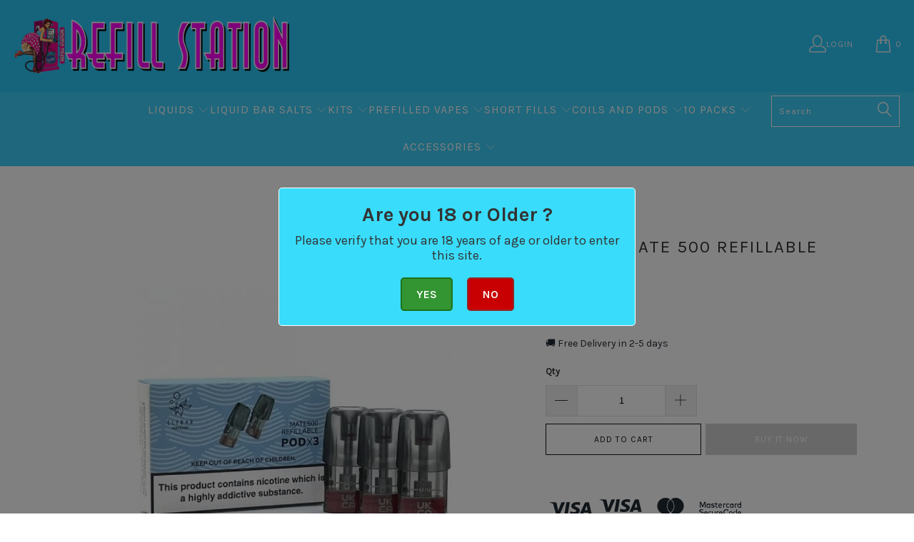

--- FILE ---
content_type: text/html; charset=utf-8
request_url: https://refillstation.online/products/elf-bar-mate-500-refillable-pod-x3
body_size: 48847
content:


 <!DOCTYPE html>
<html class="no-js no-touch" lang="en"> <head> <meta name="msvalidate.01" content="0A221762CB5A81539433345D2AC0B4D3" /> <meta name="google-site-verification" content="8QwMPrqyHlF7pk2n-zfdXWmIiZ1wyADSITdRH3LQ_aM"> <meta charset="utf-8"> <meta http-equiv="cleartype" content="on"> <meta name="robots" content="index,follow"> <!-- Mobile Specific Metas --> <meta name="HandheldFriendly" content="True"> <meta name="MobileOptimized" content="320"> <meta name="viewport" content="width=device-width,initial-scale=1"> <meta name="theme-color" content="#ffffff"> <title>
      Elf Bar Mate 500 Refillable Pod x3 - Refill Station</title> <meta name="description" content="For use with the Elf Bar Mate 500 Capacity 1.6ml Resistance 1.2ohms"/> <!-- Preconnect Domains --> <link rel="preconnect" href="https://fonts.shopifycdn.com" /> <link rel="preconnect" href="https://cdn.shopify.com" /> <link rel="preconnect" href="https://v.shopify.com" /> <link rel="preconnect" href="https://cdn.shopifycloud.com" /> <link rel="preconnect" href="https://monorail-edge.shopifysvc.com"> <!-- fallback for browsers that don't support preconnect --> <link rel="dns-prefetch" href="https://fonts.shopifycdn.com" /> <link rel="dns-prefetch" href="https://cdn.shopify.com" /> <link rel="dns-prefetch" href="https://v.shopify.com" /> <link rel="dns-prefetch" href="https://cdn.shopifycloud.com" /> <link rel="dns-prefetch" href="https://monorail-edge.shopifysvc.com"> <!-- Preload Assets --> <link rel="preload" href="//refillstation.online/cdn/shop/t/35/assets/fancybox.css?v=173769514163201622401768223707" as="style"> <link rel="preload" href="//refillstation.online/cdn/shop/t/35/assets/styles.css?v=155567230228846164821768320628" as="style"> <link rel="preload" href="//refillstation.online/cdn/shop/t/35/assets/jquery.min.js?v=81049236547974671631768223707" as="script"> <link rel="preload" href="//refillstation.online/cdn/shop/t/35/assets/vendors.js?v=51772124549495699811768223707" as="script"> <link rel="preload" href="//refillstation.online/cdn/shop/t/35/assets/sections.js?v=110066090805402370721768223707" as="script"> <link rel="preload" href="//refillstation.online/cdn/shop/t/35/assets/utilities.js?v=57201607183311056891768223707" as="script"> <link rel="preload" href="//refillstation.online/cdn/shop/t/35/assets/app.js?v=65380165730907445981768223707" as="script"> <!-- Stylesheet for Fancybox library --> <link href="//refillstation.online/cdn/shop/t/35/assets/fancybox.css?v=173769514163201622401768223707" rel="stylesheet" type="text/css" media="all" /> <!-- Stylesheets for Turbo --> <link href="//refillstation.online/cdn/shop/t/35/assets/styles.css?v=155567230228846164821768320628" rel="stylesheet" type="text/css" media="all" /> <script>
window.Searchanise = window.Searchanise || {};
Searchanise.forceUseExternalJQuery = true;
      window.lazySizesConfig = window.lazySizesConfig || {};

      lazySizesConfig.expand = 300;
      lazySizesConfig.loadHidden = false;

      /*! lazysizes - v5.2.2 - bgset plugin */
      !function(e,t){var a=function(){t(e.lazySizes),e.removeEventListener("lazyunveilread",a,!0)};t=t.bind(null,e,e.document),"object"==typeof module&&module.exports?t(require("lazysizes")):"function"==typeof define&&define.amd?define(["lazysizes"],t):e.lazySizes?a():e.addEventListener("lazyunveilread",a,!0)}(window,function(e,z,g){"use strict";var c,y,b,f,i,s,n,v,m;e.addEventListener&&(c=g.cfg,y=/\s+/g,b=/\s*\|\s+|\s+\|\s*/g,f=/^(.+?)(?:\s+\[\s*(.+?)\s*\])(?:\s+\[\s*(.+?)\s*\])?$/,i=/^\s*\(*\s*type\s*:\s*(.+?)\s*\)*\s*$/,s=/\(|\)|'/,n={contain:1,cover:1},v=function(e,t){var a;t&&((a=t.match(i))&&a[1]?e.setAttribute("type",a[1]):e.setAttribute("media",c.customMedia[t]||t))},m=function(e){var t,a,i,r;e.target._lazybgset&&(a=(t=e.target)._lazybgset,(i=t.currentSrc||t.src)&&((r=g.fire(a,"bgsetproxy",{src:i,useSrc:s.test(i)?JSON.stringify(i):i})).defaultPrevented||(a.style.backgroundImage="url("+r.detail.useSrc+")")),t._lazybgsetLoading&&(g.fire(a,"_lazyloaded",{},!1,!0),delete t._lazybgsetLoading))},addEventListener("lazybeforeunveil",function(e){var t,a,i,r,s,n,l,d,o,u;!e.defaultPrevented&&(t=e.target.getAttribute("data-bgset"))&&(o=e.target,(u=z.createElement("img")).alt="",u._lazybgsetLoading=!0,e.detail.firesLoad=!0,a=t,i=o,r=u,s=z.createElement("picture"),n=i.getAttribute(c.sizesAttr),l=i.getAttribute("data-ratio"),d=i.getAttribute("data-optimumx"),i._lazybgset&&i._lazybgset.parentNode==i&&i.removeChild(i._lazybgset),Object.defineProperty(r,"_lazybgset",{value:i,writable:!0}),Object.defineProperty(i,"_lazybgset",{value:s,writable:!0}),a=a.replace(y," ").split(b),s.style.display="none",r.className=c.lazyClass,1!=a.length||n||(n="auto"),a.forEach(function(e){var t,a=z.createElement("source");n&&"auto"!=n&&a.setAttribute("sizes",n),(t=e.match(f))?(a.setAttribute(c.srcsetAttr,t[1]),v(a,t[2]),v(a,t[3])):a.setAttribute(c.srcsetAttr,e),s.appendChild(a)}),n&&(r.setAttribute(c.sizesAttr,n),i.removeAttribute(c.sizesAttr),i.removeAttribute("sizes")),d&&r.setAttribute("data-optimumx",d),l&&r.setAttribute("data-ratio",l),s.appendChild(r),i.appendChild(s),setTimeout(function(){g.loader.unveil(u),g.rAF(function(){g.fire(u,"_lazyloaded",{},!0,!0),u.complete&&m({target:u})})}))}),z.addEventListener("load",m,!0),e.addEventListener("lazybeforesizes",function(e){var t,a,i,r;e.detail.instance==g&&e.target._lazybgset&&e.detail.dataAttr&&(t=e.target._lazybgset,i=t,r=(getComputedStyle(i)||{getPropertyValue:function(){}}).getPropertyValue("background-size"),!n[r]&&n[i.style.backgroundSize]&&(r=i.style.backgroundSize),n[a=r]&&(e.target._lazysizesParentFit=a,g.rAF(function(){e.target.setAttribute("data-parent-fit",a),e.target._lazysizesParentFit&&delete e.target._lazysizesParentFit})))},!0),z.documentElement.addEventListener("lazybeforesizes",function(e){var t,a;!e.defaultPrevented&&e.target._lazybgset&&e.detail.instance==g&&(e.detail.width=(t=e.target._lazybgset,a=g.gW(t,t.parentNode),(!t._lazysizesWidth||a>t._lazysizesWidth)&&(t._lazysizesWidth=a),t._lazysizesWidth))}))});

      /*! lazysizes - v5.2.2 */
      !function(e){var t=function(u,D,f){"use strict";var k,H;if(function(){var e;var t={lazyClass:"lazyload",loadedClass:"lazyloaded",loadingClass:"lazyloading",preloadClass:"lazypreload",errorClass:"lazyerror",autosizesClass:"lazyautosizes",srcAttr:"data-src",srcsetAttr:"data-srcset",sizesAttr:"data-sizes",minSize:40,customMedia:{},init:true,expFactor:1.5,hFac:.8,loadMode:2,loadHidden:true,ricTimeout:0,throttleDelay:125};H=u.lazySizesConfig||u.lazysizesConfig||{};for(e in t){if(!(e in H)){H[e]=t[e]}}}(),!D||!D.getElementsByClassName){return{init:function(){},cfg:H,noSupport:true}}var O=D.documentElement,a=u.HTMLPictureElement,P="addEventListener",$="getAttribute",q=u[P].bind(u),I=u.setTimeout,U=u.requestAnimationFrame||I,l=u.requestIdleCallback,j=/^picture$/i,r=["load","error","lazyincluded","_lazyloaded"],i={},G=Array.prototype.forEach,J=function(e,t){if(!i[t]){i[t]=new RegExp("(\\s|^)"+t+"(\\s|$)")}return i[t].test(e[$]("class")||"")&&i[t]},K=function(e,t){if(!J(e,t)){e.setAttribute("class",(e[$]("class")||"").trim()+" "+t)}},Q=function(e,t){var i;if(i=J(e,t)){e.setAttribute("class",(e[$]("class")||"").replace(i," "))}},V=function(t,i,e){var a=e?P:"removeEventListener";if(e){V(t,i)}r.forEach(function(e){t[a](e,i)})},X=function(e,t,i,a,r){var n=D.createEvent("Event");if(!i){i={}}i.instance=k;n.initEvent(t,!a,!r);n.detail=i;e.dispatchEvent(n);return n},Y=function(e,t){var i;if(!a&&(i=u.picturefill||H.pf)){if(t&&t.src&&!e[$]("srcset")){e.setAttribute("srcset",t.src)}i({reevaluate:true,elements:[e]})}else if(t&&t.src){e.src=t.src}},Z=function(e,t){return(getComputedStyle(e,null)||{})[t]},s=function(e,t,i){i=i||e.offsetWidth;while(i<H.minSize&&t&&!e._lazysizesWidth){i=t.offsetWidth;t=t.parentNode}return i},ee=function(){var i,a;var t=[];var r=[];var n=t;var s=function(){var e=n;n=t.length?r:t;i=true;a=false;while(e.length){e.shift()()}i=false};var e=function(e,t){if(i&&!t){e.apply(this,arguments)}else{n.push(e);if(!a){a=true;(D.hidden?I:U)(s)}}};e._lsFlush=s;return e}(),te=function(i,e){return e?function(){ee(i)}:function(){var e=this;var t=arguments;ee(function(){i.apply(e,t)})}},ie=function(e){var i;var a=0;var r=H.throttleDelay;var n=H.ricTimeout;var t=function(){i=false;a=f.now();e()};var s=l&&n>49?function(){l(t,{timeout:n});if(n!==H.ricTimeout){n=H.ricTimeout}}:te(function(){I(t)},true);return function(e){var t;if(e=e===true){n=33}if(i){return}i=true;t=r-(f.now()-a);if(t<0){t=0}if(e||t<9){s()}else{I(s,t)}}},ae=function(e){var t,i;var a=99;var r=function(){t=null;e()};var n=function(){var e=f.now()-i;if(e<a){I(n,a-e)}else{(l||r)(r)}};return function(){i=f.now();if(!t){t=I(n,a)}}},e=function(){var v,m,c,h,e;var y,z,g,p,C,b,A;var n=/^img$/i;var d=/^iframe$/i;var E="onscroll"in u&&!/(gle|ing)bot/.test(navigator.userAgent);var _=0;var w=0;var N=0;var M=-1;var x=function(e){N--;if(!e||N<0||!e.target){N=0}};var W=function(e){if(A==null){A=Z(D.body,"visibility")=="hidden"}return A||!(Z(e.parentNode,"visibility")=="hidden"&&Z(e,"visibility")=="hidden")};var S=function(e,t){var i;var a=e;var r=W(e);g-=t;b+=t;p-=t;C+=t;while(r&&(a=a.offsetParent)&&a!=D.body&&a!=O){r=(Z(a,"opacity")||1)>0;if(r&&Z(a,"overflow")!="visible"){i=a.getBoundingClientRect();r=C>i.left&&p<i.right&&b>i.top-1&&g<i.bottom+1}}return r};var t=function(){var e,t,i,a,r,n,s,l,o,u,f,c;var d=k.elements;if((h=H.loadMode)&&N<8&&(e=d.length)){t=0;M++;for(;t<e;t++){if(!d[t]||d[t]._lazyRace){continue}if(!E||k.prematureUnveil&&k.prematureUnveil(d[t])){R(d[t]);continue}if(!(l=d[t][$]("data-expand"))||!(n=l*1)){n=w}if(!u){u=!H.expand||H.expand<1?O.clientHeight>500&&O.clientWidth>500?500:370:H.expand;k._defEx=u;f=u*H.expFactor;c=H.hFac;A=null;if(w<f&&N<1&&M>2&&h>2&&!D.hidden){w=f;M=0}else if(h>1&&M>1&&N<6){w=u}else{w=_}}if(o!==n){y=innerWidth+n*c;z=innerHeight+n;s=n*-1;o=n}i=d[t].getBoundingClientRect();if((b=i.bottom)>=s&&(g=i.top)<=z&&(C=i.right)>=s*c&&(p=i.left)<=y&&(b||C||p||g)&&(H.loadHidden||W(d[t]))&&(m&&N<3&&!l&&(h<3||M<4)||S(d[t],n))){R(d[t]);r=true;if(N>9){break}}else if(!r&&m&&!a&&N<4&&M<4&&h>2&&(v[0]||H.preloadAfterLoad)&&(v[0]||!l&&(b||C||p||g||d[t][$](H.sizesAttr)!="auto"))){a=v[0]||d[t]}}if(a&&!r){R(a)}}};var i=ie(t);var B=function(e){var t=e.target;if(t._lazyCache){delete t._lazyCache;return}x(e);K(t,H.loadedClass);Q(t,H.loadingClass);V(t,L);X(t,"lazyloaded")};var a=te(B);var L=function(e){a({target:e.target})};var T=function(t,i){try{t.contentWindow.location.replace(i)}catch(e){t.src=i}};var F=function(e){var t;var i=e[$](H.srcsetAttr);if(t=H.customMedia[e[$]("data-media")||e[$]("media")]){e.setAttribute("media",t)}if(i){e.setAttribute("srcset",i)}};var s=te(function(t,e,i,a,r){var n,s,l,o,u,f;if(!(u=X(t,"lazybeforeunveil",e)).defaultPrevented){if(a){if(i){K(t,H.autosizesClass)}else{t.setAttribute("sizes",a)}}s=t[$](H.srcsetAttr);n=t[$](H.srcAttr);if(r){l=t.parentNode;o=l&&j.test(l.nodeName||"")}f=e.firesLoad||"src"in t&&(s||n||o);u={target:t};K(t,H.loadingClass);if(f){clearTimeout(c);c=I(x,2500);V(t,L,true)}if(o){G.call(l.getElementsByTagName("source"),F)}if(s){t.setAttribute("srcset",s)}else if(n&&!o){if(d.test(t.nodeName)){T(t,n)}else{t.src=n}}if(r&&(s||o)){Y(t,{src:n})}}if(t._lazyRace){delete t._lazyRace}Q(t,H.lazyClass);ee(function(){var e=t.complete&&t.naturalWidth>1;if(!f||e){if(e){K(t,"ls-is-cached")}B(u);t._lazyCache=true;I(function(){if("_lazyCache"in t){delete t._lazyCache}},9)}if(t.loading=="lazy"){N--}},true)});var R=function(e){if(e._lazyRace){return}var t;var i=n.test(e.nodeName);var a=i&&(e[$](H.sizesAttr)||e[$]("sizes"));var r=a=="auto";if((r||!m)&&i&&(e[$]("src")||e.srcset)&&!e.complete&&!J(e,H.errorClass)&&J(e,H.lazyClass)){return}t=X(e,"lazyunveilread").detail;if(r){re.updateElem(e,true,e.offsetWidth)}e._lazyRace=true;N++;s(e,t,r,a,i)};var r=ae(function(){H.loadMode=3;i()});var l=function(){if(H.loadMode==3){H.loadMode=2}r()};var o=function(){if(m){return}if(f.now()-e<999){I(o,999);return}m=true;H.loadMode=3;i();q("scroll",l,true)};return{_:function(){e=f.now();k.elements=D.getElementsByClassName(H.lazyClass);v=D.getElementsByClassName(H.lazyClass+" "+H.preloadClass);q("scroll",i,true);q("resize",i,true);q("pageshow",function(e){if(e.persisted){var t=D.querySelectorAll("."+H.loadingClass);if(t.length&&t.forEach){U(function(){t.forEach(function(e){if(e.complete){R(e)}})})}}});if(u.MutationObserver){new MutationObserver(i).observe(O,{childList:true,subtree:true,attributes:true})}else{O[P]("DOMNodeInserted",i,true);O[P]("DOMAttrModified",i,true);setInterval(i,999)}q("hashchange",i,true);["focus","mouseover","click","load","transitionend","animationend"].forEach(function(e){D[P](e,i,true)});if(/d$|^c/.test(D.readyState)){o()}else{q("load",o);D[P]("DOMContentLoaded",i);I(o,2e4)}if(k.elements.length){t();ee._lsFlush()}else{i()}},checkElems:i,unveil:R,_aLSL:l}}(),re=function(){var i;var n=te(function(e,t,i,a){var r,n,s;e._lazysizesWidth=a;a+="px";e.setAttribute("sizes",a);if(j.test(t.nodeName||"")){r=t.getElementsByTagName("source");for(n=0,s=r.length;n<s;n++){r[n].setAttribute("sizes",a)}}if(!i.detail.dataAttr){Y(e,i.detail)}});var a=function(e,t,i){var a;var r=e.parentNode;if(r){i=s(e,r,i);a=X(e,"lazybeforesizes",{width:i,dataAttr:!!t});if(!a.defaultPrevented){i=a.detail.width;if(i&&i!==e._lazysizesWidth){n(e,r,a,i)}}}};var e=function(){var e;var t=i.length;if(t){e=0;for(;e<t;e++){a(i[e])}}};var t=ae(e);return{_:function(){i=D.getElementsByClassName(H.autosizesClass);q("resize",t)},checkElems:t,updateElem:a}}(),t=function(){if(!t.i&&D.getElementsByClassName){t.i=true;re._();e._()}};return I(function(){H.init&&t()}),k={cfg:H,autoSizer:re,loader:e,init:t,uP:Y,aC:K,rC:Q,hC:J,fire:X,gW:s,rAF:ee}}(e,e.document,Date);e.lazySizes=t,"object"==typeof module&&module.exports&&(module.exports=t)}("undefined"!=typeof window?window:{});</script> <!-- Icons --> <link rel="shortcut icon" type="image/x-icon" href="//refillstation.online/cdn/shop/files/logo_transparent_32x32_f98c41f8-5493-49e5-8b7f-dfe376e61958_180x180.webp?v=1738749166"> <link rel="apple-touch-icon" href="//refillstation.online/cdn/shop/files/logo_transparent_32x32_f98c41f8-5493-49e5-8b7f-dfe376e61958_180x180.webp?v=1738749166"/> <link rel="apple-touch-icon" sizes="57x57" href="//refillstation.online/cdn/shop/files/logo_transparent_32x32_f98c41f8-5493-49e5-8b7f-dfe376e61958_57x57.webp?v=1738749166"/> <link rel="apple-touch-icon" sizes="60x60" href="//refillstation.online/cdn/shop/files/logo_transparent_32x32_f98c41f8-5493-49e5-8b7f-dfe376e61958_60x60.webp?v=1738749166"/> <link rel="apple-touch-icon" sizes="72x72" href="//refillstation.online/cdn/shop/files/logo_transparent_32x32_f98c41f8-5493-49e5-8b7f-dfe376e61958_72x72.webp?v=1738749166"/> <link rel="apple-touch-icon" sizes="76x76" href="//refillstation.online/cdn/shop/files/logo_transparent_32x32_f98c41f8-5493-49e5-8b7f-dfe376e61958_76x76.webp?v=1738749166"/> <link rel="apple-touch-icon" sizes="114x114" href="//refillstation.online/cdn/shop/files/logo_transparent_32x32_f98c41f8-5493-49e5-8b7f-dfe376e61958_114x114.webp?v=1738749166"/> <link rel="apple-touch-icon" sizes="180x180" href="//refillstation.online/cdn/shop/files/logo_transparent_32x32_f98c41f8-5493-49e5-8b7f-dfe376e61958_180x180.webp?v=1738749166"/> <link rel="apple-touch-icon" sizes="228x228" href="//refillstation.online/cdn/shop/files/logo_transparent_32x32_f98c41f8-5493-49e5-8b7f-dfe376e61958_228x228.webp?v=1738749166"/> <link rel="canonical" href="https://refillstation.online/products/elf-bar-mate-500-refillable-pod-x3"/> <script src="//refillstation.online/cdn/shop/t/35/assets/jquery.min.js?v=81049236547974671631768223707"></script> <script>
      window.PXUTheme = window.PXUTheme || {};
      window.PXUTheme.version = '8.0.0';
      window.PXUTheme.name = 'Turbo';</script>
    


    
<template id="price-ui"><span class="price " data-price></span><span class="compare-at-price" data-compare-at-price></span><span class="unit-pricing" data-unit-pricing></span></template> <template id="price-ui-badge"><div class="price-ui-badge__sticker price-ui-badge__sticker--"> <span class="price-ui-badge__sticker-text" data-badge></span></div></template> <template id="price-ui__price"><span class="money" data-price></span></template> <template id="price-ui__price-range"><span class="price-min" data-price-min><span class="money" data-price></span></span> - <span class="price-max" data-price-max><span class="money" data-price></span></span></template> <template id="price-ui__unit-pricing"><span class="unit-quantity" data-unit-quantity></span> | <span class="unit-price" data-unit-price><span class="money" data-price></span></span> / <span class="unit-measurement" data-unit-measurement></span></template> <template id="price-ui-badge__percent-savings-range">Save up to <span data-price-percent></span>%</template> <template id="price-ui-badge__percent-savings">Save <span data-price-percent></span>%</template> <template id="price-ui-badge__price-savings-range">Save up to <span class="money" data-price></span></template> <template id="price-ui-badge__price-savings">Save <span class="money" data-price></span></template> <template id="price-ui-badge__on-sale">Sale</template> <template id="price-ui-badge__sold-out">Sold out</template> <template id="price-ui-badge__in-stock">In stock</template> <script>
      
window.PXUTheme = window.PXUTheme || {};


window.PXUTheme.theme_settings = {};
window.PXUTheme.currency = {};
window.PXUTheme.routes = window.PXUTheme.routes || {};


window.PXUTheme.theme_settings.display_tos_checkbox = false;
window.PXUTheme.theme_settings.go_to_checkout = false;
window.PXUTheme.theme_settings.cart_action = "ajax";
window.PXUTheme.theme_settings.cart_shipping_calculator = false;


window.PXUTheme.theme_settings.collection_swatches = false;
window.PXUTheme.theme_settings.collection_secondary_image = false;


window.PXUTheme.currency.show_multiple_currencies = false;
window.PXUTheme.currency.shop_currency = "GBP";
window.PXUTheme.currency.default_currency = "EUR";
window.PXUTheme.currency.display_format = "money_format";
window.PXUTheme.currency.money_format = "£{{amount}}";
window.PXUTheme.currency.money_format_no_currency = "£{{amount}}";
window.PXUTheme.currency.money_format_currency = "£{{amount}} GBP";
window.PXUTheme.currency.native_multi_currency = false;
window.PXUTheme.currency.iso_code = "GBP";
window.PXUTheme.currency.symbol = "£";


window.PXUTheme.theme_settings.display_inventory_left = false;
window.PXUTheme.theme_settings.inventory_threshold = 10;
window.PXUTheme.theme_settings.limit_quantity = false;


window.PXUTheme.theme_settings.menu_position = "inline";


window.PXUTheme.theme_settings.newsletter_popup = false;
window.PXUTheme.theme_settings.newsletter_popup_days = "7";
window.PXUTheme.theme_settings.newsletter_popup_mobile = false;
window.PXUTheme.theme_settings.newsletter_popup_seconds = 8;


window.PXUTheme.theme_settings.pagination_type = "infinite_scroll";


window.PXUTheme.theme_settings.enable_shopify_collection_badges = true;
window.PXUTheme.theme_settings.quick_shop_thumbnail_position = "bottom-thumbnails";
window.PXUTheme.theme_settings.product_form_style = "radio";
window.PXUTheme.theme_settings.sale_banner_enabled = false;
window.PXUTheme.theme_settings.display_savings = true;
window.PXUTheme.theme_settings.display_sold_out_price = true;
window.PXUTheme.theme_settings.free_text = "Free";
window.PXUTheme.theme_settings.video_looping = false;
window.PXUTheme.theme_settings.quick_shop_style = "popup";
window.PXUTheme.theme_settings.hover_enabled = false;


window.PXUTheme.routes.cart_url = "/cart";
window.PXUTheme.routes.root_url = "/";
window.PXUTheme.routes.search_url = "/search";
window.PXUTheme.routes.all_products_collection_url = "/collections/all";


window.PXUTheme.theme_settings.image_loading_style = "fade-in";


window.PXUTheme.theme_settings.search_option = "product";
window.PXUTheme.theme_settings.search_items_to_display = 5;
window.PXUTheme.theme_settings.enable_autocomplete = true;


window.PXUTheme.theme_settings.page_dots_enabled = false;
window.PXUTheme.theme_settings.slideshow_arrow_size = "light";


window.PXUTheme.theme_settings.quick_shop_enabled = false;


window.PXUTheme.translation = {};


window.PXUTheme.translation.agree_to_terms_warning = "You must agree with the terms and conditions to checkout.";
window.PXUTheme.translation.one_item_left = "item left";
window.PXUTheme.translation.items_left_text = "items left";
window.PXUTheme.translation.cart_savings_text = "Total Savings";
window.PXUTheme.translation.cart_discount_text = "Discount";
window.PXUTheme.translation.cart_subtotal_text = "Subtotal";
window.PXUTheme.translation.cart_remove_text = "Remove";
window.PXUTheme.translation.cart_free_text = "Free";


window.PXUTheme.translation.newsletter_success_text = "Thank you for joining our mailing list!";


window.PXUTheme.translation.notify_email = "Enter your email address...";
window.PXUTheme.translation.notify_email_value = "Translation missing: en.contact.fields.email";
window.PXUTheme.translation.notify_email_send = "Send";
window.PXUTheme.translation.notify_message_first = "Please notify me when ";
window.PXUTheme.translation.notify_message_last = " becomes available - ";
window.PXUTheme.translation.notify_success_text = "Thanks! We will notify you when this product becomes available!";


window.PXUTheme.translation.add_to_cart = "Add to Cart";
window.PXUTheme.translation.coming_soon_text = "Coming Soon";
window.PXUTheme.translation.sold_out_text = "Sold Out";
window.PXUTheme.translation.sale_text = "Sale";
window.PXUTheme.translation.savings_text = "You Save";
window.PXUTheme.translation.from_text = "from";
window.PXUTheme.translation.new_text = "New";
window.PXUTheme.translation.pre_order_text = "Pre-Order";
window.PXUTheme.translation.unavailable_text = "Unavailable";


window.PXUTheme.translation.all_results = "View all results";
window.PXUTheme.translation.no_results = "Sorry, no results!";


window.PXUTheme.media_queries = {};
window.PXUTheme.media_queries.small = window.matchMedia( "(max-width: 480px)" );
window.PXUTheme.media_queries.medium = window.matchMedia( "(max-width: 798px)" );
window.PXUTheme.media_queries.large = window.matchMedia( "(min-width: 799px)" );
window.PXUTheme.media_queries.larger = window.matchMedia( "(min-width: 960px)" );
window.PXUTheme.media_queries.xlarge = window.matchMedia( "(min-width: 1200px)" );
window.PXUTheme.media_queries.ie10 = window.matchMedia( "all and (-ms-high-contrast: none), (-ms-high-contrast: active)" );
window.PXUTheme.media_queries.tablet = window.matchMedia( "only screen and (min-width: 799px) and (max-width: 1024px)" );
window.PXUTheme.media_queries.mobile_and_tablet = window.matchMedia( "(max-width: 1024px)" );</script> <script src="//refillstation.online/cdn/shop/t/35/assets/vendors.js?v=51772124549495699811768223707" defer></script> <script src="//refillstation.online/cdn/shop/t/35/assets/sections.js?v=110066090805402370721768223707" defer></script> <script src="//refillstation.online/cdn/shop/t/35/assets/utilities.js?v=57201607183311056891768223707" defer></script> <script src="//refillstation.online/cdn/shop/t/35/assets/app.js?v=65380165730907445981768223707" defer></script> <script></script> <script>window.nfecShopVersion = '1768883850';window.nfecJsVersion = '449674';window.nfecCVersion = 62239</script><script>window.nfecCLF=1;</script><script>window.performance && window.performance.mark && window.performance.mark('shopify.content_for_header.start');</script><meta id="shopify-digital-wallet" name="shopify-digital-wallet" content="/29955424389/digital_wallets/dialog">
<link rel="alternate" type="application/json+oembed" href="https://refillstation.online/products/elf-bar-mate-500-refillable-pod-x3.oembed">
<script async="async" src="/checkouts/internal/preloads.js?locale=en-GB"></script>
<script id="shopify-features" type="application/json">{"accessToken":"8d399074c117d20fb5f26f7444987742","betas":["rich-media-storefront-analytics"],"domain":"refillstation.online","predictiveSearch":true,"shopId":29955424389,"locale":"en"}</script>
<script>var Shopify = Shopify || {};
Shopify.shop = "refillstation.myshopify.com";
Shopify.locale = "en";
Shopify.currency = {"active":"GBP","rate":"1.0"};
Shopify.country = "GB";
Shopify.theme = {"name":"Copy of BF 2025","id":149488795802,"schema_name":"Turbo","schema_version":"8.0.0","theme_store_id":null,"role":"main"};
Shopify.theme.handle = "null";
Shopify.theme.style = {"id":null,"handle":null};
Shopify.cdnHost = "refillstation.online/cdn";
Shopify.routes = Shopify.routes || {};
Shopify.routes.root = "/";</script>
<script type="module">!function(o){(o.Shopify=o.Shopify||{}).modules=!0}(window);</script>
<script>!function(o){function n(){var o=[];function n(){o.push(Array.prototype.slice.apply(arguments))}return n.q=o,n}var t=o.Shopify=o.Shopify||{};t.loadFeatures=n(),t.autoloadFeatures=n()}(window);</script>
<script id="shop-js-analytics" type="application/json">{"pageType":"product"}</script>
<script defer="defer" async type="module" src="//refillstation.online/cdn/shopifycloud/shop-js/modules/v2/client.init-shop-cart-sync_BApSsMSl.en.esm.js"></script>
<script defer="defer" async type="module" src="//refillstation.online/cdn/shopifycloud/shop-js/modules/v2/chunk.common_CBoos6YZ.esm.js"></script>
<script type="module">
  await import("//refillstation.online/cdn/shopifycloud/shop-js/modules/v2/client.init-shop-cart-sync_BApSsMSl.en.esm.js");
await import("//refillstation.online/cdn/shopifycloud/shop-js/modules/v2/chunk.common_CBoos6YZ.esm.js");

  window.Shopify.SignInWithShop?.initShopCartSync?.({"fedCMEnabled":true,"windoidEnabled":true});

</script>
<script>(function() {
  var isLoaded = false;
  function asyncLoad() {
    if (isLoaded) return;
    isLoaded = true;
    var urls = ["\/\/www.powr.io\/powr.js?powr-token=refillstation.myshopify.com\u0026external-type=shopify\u0026shop=refillstation.myshopify.com","https:\/\/ecommplugins-scripts.trustpilot.com\/v2.1\/js\/header.min.js?settings=eyJrZXkiOiJ1cVRjUGZUNlhxbElMV2JXIiwicyI6InNrdSJ9\u0026shop=refillstation.myshopify.com","https:\/\/ecommplugins-trustboxsettings.trustpilot.com\/refillstation.myshopify.com.js?settings=1620031847313\u0026shop=refillstation.myshopify.com","https:\/\/widget.trustpilot.com\/bootstrap\/v5\/tp.widget.sync.bootstrap.min.js?shop=refillstation.myshopify.com","https:\/\/age-verification.hulkapps.com\/hulk_age_verifier.js?shop=refillstation.myshopify.com","\/\/cdn.shopify.com\/proxy\/2830ad6112d77ce8920986cb3ac8c6d4ed0baee117ef97c00e3d6754454766ce\/api.goaffpro.com\/loader.js?shop=refillstation.myshopify.com\u0026sp-cache-control=cHVibGljLCBtYXgtYWdlPTkwMA","https:\/\/script.app.flomllr.com\/controller.js?stamp=1608633787750\u0026shop=refillstation.myshopify.com","https:\/\/easygdpr.b-cdn.net\/v\/1553540745\/gdpr.min.js?shop=refillstation.myshopify.com","https:\/\/reconvert-cdn.com\/assets\/js\/store_reconvert_node.js?v=2\u0026scid=NzA4MWNkNWQ3MzU1NzU0ZmJlODZhNjFlZmRlMWVjODMuMGM2MTNiY2YxMWRjNGI4NjY1YmEyMmNjMDAwYjRmM2I=\u0026shop=refillstation.myshopify.com","https:\/\/image-optimizer.salessquad.co.uk\/scripts\/tiny_img_not_found_notifier_fabe05ba09074ad7115612374d8bcd32.js?shop=refillstation.myshopify.com","https:\/\/d5zu2f4xvqanl.cloudfront.net\/42\/fe\/loader_2.js?shop=refillstation.myshopify.com","https:\/\/cdn-bundler.nice-team.net\/app\/js\/bundler.js?shop=refillstation.myshopify.com","https:\/\/static.klaviyo.com\/onsite\/js\/LSBs95\/klaviyo.js?company_id=LSBs95\u0026shop=refillstation.myshopify.com","https:\/\/cdn.hextom.com\/js\/ultimatesalesboost.js?shop=refillstation.myshopify.com","https:\/\/cdn.hextom.com\/js\/freeshippingbar.js?shop=refillstation.myshopify.com","\/\/searchserverapi1.com\/widgets\/shopify\/init.js?a=5e6d4r5s7Y\u0026shop=refillstation.myshopify.com","https:\/\/s3.eu-west-1.amazonaws.com\/production-klarna-il-shopify-osm\/d3bc5d6366701989e2db5a93793900883f2d31a6\/refillstation.myshopify.com-1768320629180.js?shop=refillstation.myshopify.com","https:\/\/cdn.pushowl.com\/latest\/sdks\/pushowl-shopify.js?subdomain=refillstation\u0026environment=production\u0026guid=81712c3d-b79f-4eaf-929e-af3f6e78d84c\u0026shop=refillstation.myshopify.com"];
    for (var i = 0; i <urls.length; i++) {
      var s = document.createElement('script');
      s.type = 'text/javascript';
      s.async = true;
      s.src = urls[i];
      var x = document.getElementsByTagName('script')[0];
      x.parentNode.insertBefore(s, x);
    }
  };
  if(window.attachEvent) {
    window.attachEvent('onload', asyncLoad);
  } else {
    window.addEventListener('load', asyncLoad, false);
  }
})();</script>
<script id="__st">var __st={"a":29955424389,"offset":0,"reqid":"616959d4-b632-4b94-91a9-9c99f539180e-1768904595","pageurl":"refillstation.online\/products\/elf-bar-mate-500-refillable-pod-x3","u":"abaf1814fb7f","p":"product","rtyp":"product","rid":7642353860762};</script>
<script>window.ShopifyPaypalV4VisibilityTracking = true;</script>
<script id="captcha-bootstrap">!function(){'use strict';const t='contact',e='account',n='new_comment',o=[[t,t],['blogs',n],['comments',n],[t,'customer']],c=[[e,'customer_login'],[e,'guest_login'],[e,'recover_customer_password'],[e,'create_customer']],r=t=>t.map((([t,e])=>`form[action*='/${t}']:not([data-nocaptcha='true']) input[name='form_type'][value='${e}']`)).join(','),a=t=>()=>t?[...document.querySelectorAll(t)].map((t=>t.form)):[];function s(){const t=[...o],e=r(t);return a(e)}const i='password',u='form_key',d=['recaptcha-v3-token','g-recaptcha-response','h-captcha-response',i],f=()=>{try{return window.sessionStorage}catch{return}},m='__shopify_v',_=t=>t.elements[u];function p(t,e,n=!1){try{const o=window.sessionStorage,c=JSON.parse(o.getItem(e)),{data:r}=function(t){const{data:e,action:n}=t;return t[m]||n?{data:e,action:n}:{data:t,action:n}}(c);for(const[e,n]of Object.entries(r))t.elements[e]&&(t.elements[e].value=n);n&&o.removeItem(e)}catch(o){console.error('form repopulation failed',{error:o})}}const l='form_type',E='cptcha';function T(t){t.dataset[E]=!0}const w=window,h=w.document,L='Shopify',v='ce_forms',y='captcha';let A=!1;((t,e)=>{const n=(g='f06e6c50-85a8-45c8-87d0-21a2b65856fe',I='https://cdn.shopify.com/shopifycloud/storefront-forms-hcaptcha/ce_storefront_forms_captcha_hcaptcha.v1.5.2.iife.js',D={infoText:'Protected by hCaptcha',privacyText:'Privacy',termsText:'Terms'},(t,e,n)=>{const o=w[L][v],c=o.bindForm;if(c)return c(t,g,e,D).then(n);var r;o.q.push([[t,g,e,D],n]),r=I,A||(h.body.append(Object.assign(h.createElement('script'),{id:'captcha-provider',async:!0,src:r})),A=!0)});var g,I,D;w[L]=w[L]||{},w[L][v]=w[L][v]||{},w[L][v].q=[],w[L][y]=w[L][y]||{},w[L][y].protect=function(t,e){n(t,void 0,e),T(t)},Object.freeze(w[L][y]),function(t,e,n,w,h,L){const[v,y,A,g]=function(t,e,n){const i=e?o:[],u=t?c:[],d=[...i,...u],f=r(d),m=r(i),_=r(d.filter((([t,e])=>n.includes(e))));return[a(f),a(m),a(_),s()]}(w,h,L),I=t=>{const e=t.target;return e instanceof HTMLFormElement?e:e&&e.form},D=t=>v().includes(t);t.addEventListener('submit',(t=>{const e=I(t);if(!e)return;const n=D(e)&&!e.dataset.hcaptchaBound&&!e.dataset.recaptchaBound,o=_(e),c=g().includes(e)&&(!o||!o.value);(n||c)&&t.preventDefault(),c&&!n&&(function(t){try{if(!f())return;!function(t){const e=f();if(!e)return;const n=_(t);if(!n)return;const o=n.value;o&&e.removeItem(o)}(t);const e=Array.from(Array(32),(()=>Math.random().toString(36)[2])).join('');!function(t,e){_(t)||t.append(Object.assign(document.createElement('input'),{type:'hidden',name:u})),t.elements[u].value=e}(t,e),function(t,e){const n=f();if(!n)return;const o=[...t.querySelectorAll(`input[type='${i}']`)].map((({name:t})=>t)),c=[...d,...o],r={};for(const[a,s]of new FormData(t).entries())c.includes(a)||(r[a]=s);n.setItem(e,JSON.stringify({[m]:1,action:t.action,data:r}))}(t,e)}catch(e){console.error('failed to persist form',e)}}(e),e.submit())}));const S=(t,e)=>{t&&!t.dataset[E]&&(n(t,e.some((e=>e===t))),T(t))};for(const o of['focusin','change'])t.addEventListener(o,(t=>{const e=I(t);D(e)&&S(e,y())}));const B=e.get('form_key'),M=e.get(l),P=B&&M;t.addEventListener('DOMContentLoaded',(()=>{const t=y();if(P)for(const e of t)e.elements[l].value===M&&p(e,B);[...new Set([...A(),...v().filter((t=>'true'===t.dataset.shopifyCaptcha))])].forEach((e=>S(e,t)))}))}(h,new URLSearchParams(w.location.search),n,t,e,['guest_login'])})(!0,!0)}();</script>
<script integrity="sha256-4kQ18oKyAcykRKYeNunJcIwy7WH5gtpwJnB7kiuLZ1E=" data-source-attribution="shopify.loadfeatures" defer="defer" src="//refillstation.online/cdn/shopifycloud/storefront/assets/storefront/load_feature-a0a9edcb.js" crossorigin="anonymous"></script>
<script data-source-attribution="shopify.dynamic_checkout.dynamic.init">var Shopify=Shopify||{};Shopify.PaymentButton=Shopify.PaymentButton||{isStorefrontPortableWallets:!0,init:function(){window.Shopify.PaymentButton.init=function(){};var t=document.createElement("script");t.src="https://refillstation.online/cdn/shopifycloud/portable-wallets/latest/portable-wallets.en.js",t.type="module",document.head.appendChild(t)}};
</script>
<script data-source-attribution="shopify.dynamic_checkout.buyer_consent">
  function portableWalletsHideBuyerConsent(e){var t=document.getElementById("shopify-buyer-consent"),n=document.getElementById("shopify-subscription-policy-button");t&&n&&(t.classList.add("hidden"),t.setAttribute("aria-hidden","true"),n.removeEventListener("click",e))}function portableWalletsShowBuyerConsent(e){var t=document.getElementById("shopify-buyer-consent"),n=document.getElementById("shopify-subscription-policy-button");t&&n&&(t.classList.remove("hidden"),t.removeAttribute("aria-hidden"),n.addEventListener("click",e))}window.Shopify?.PaymentButton&&(window.Shopify.PaymentButton.hideBuyerConsent=portableWalletsHideBuyerConsent,window.Shopify.PaymentButton.showBuyerConsent=portableWalletsShowBuyerConsent);
</script>
<script data-source-attribution="shopify.dynamic_checkout.cart.bootstrap">document.addEventListener("DOMContentLoaded",(function(){function t(){return document.querySelector("shopify-accelerated-checkout-cart, shopify-accelerated-checkout")}if(t())Shopify.PaymentButton.init();else{new MutationObserver((function(e,n){t()&&(Shopify.PaymentButton.init(),n.disconnect())})).observe(document.body,{childList:!0,subtree:!0})}}));
</script>
<link id="shopify-accelerated-checkout-styles" rel="stylesheet" media="screen" href="https://refillstation.online/cdn/shopifycloud/portable-wallets/latest/accelerated-checkout-backwards-compat.css" crossorigin="anonymous">
<style id="shopify-accelerated-checkout-cart">
        #shopify-buyer-consent {
  margin-top: 1em;
  display: inline-block;
  width: 100%;
}

#shopify-buyer-consent.hidden {
  display: none;
}

#shopify-subscription-policy-button {
  background: none;
  border: none;
  padding: 0;
  text-decoration: underline;
  font-size: inherit;
  cursor: pointer;
}

#shopify-subscription-policy-button::before {
  box-shadow: none;
}

      </style>

<script>window.performance && window.performance.mark && window.performance.mark('shopify.content_for_header.end');</script>

    

<meta name="author" content="Refill Station">
<meta property="og:url" content="https://refillstation.online/products/elf-bar-mate-500-refillable-pod-x3">
<meta property="og:site_name" content="Refill Station"> <meta property="og:type" content="product"> <meta property="og:title" content="Elf Bar Mate 500 Refillable Pod x3"> <meta property="og:image" content="https://refillstation.online/cdn/shop/products/mate-500-refillable-replacement-pods-3-pack-p8263-19295_image_600x.jpg?v=1673615084"> <meta property="og:image:secure_url" content="https://refillstation.online/cdn/shop/products/mate-500-refillable-replacement-pods-3-pack-p8263-19295_image_600x.jpg?v=1673615084"> <meta property="og:image:width" content="1000"> <meta property="og:image:height" content="1000"> <meta property="product:price:amount" content="9.00"> <meta property="product:price:currency" content="GBP"> <meta property="og:description" content="For use with the Elf Bar Mate 500 Capacity 1.6ml Resistance 1.2ohms"> <meta name="twitter:site" content="@refillstationuk">

<meta name="twitter:card" content="summary"> <meta name="twitter:title" content="Elf Bar Mate 500 Refillable Pod x3"> <meta name="twitter:description" content="For use with the Elf Bar Mate 500
Capacity 1.6ml
Resistance 1.2ohms"> <meta name="twitter:image" content="https://refillstation.online/cdn/shop/products/mate-500-refillable-replacement-pods-3-pack-p8263-19295_image_240x.jpg?v=1673615084"> <meta name="twitter:image:width" content="240"> <meta name="twitter:image:height" content="240"> <meta name="twitter:image:alt" content="Elf Bar Mate 500 Refillable Pod x3 ">



    
    
  
<!-- BEGIN app block: shopify://apps/amplify-bundles-upsell/blocks/main-widget-loader-script/f54ff67e-3f69-4df2-845e-7476ce633252 -->  
  <script defer src="https://cdn.pickystory.com/widget/dist/latest/pickystory-widget.min.js"></script>




<script>
  window.pickystory = window.pickystory || {};
  window.pickystory.localization = {
  
    routes: {
      'routes.root_url': '/',
      'routes.account_url': '/account',
      'routes.account_login_url': '/account/login',
      'routes.account_logout_url': '/account/logout',
      'routes.account_register_url': '/account/register',
      'routes.account_addresses_url': '/account/addresses',
      'routes.collections_url': '/collections',
      'routes.all_products_collection_url': '/collections/all',
      'routes.search_url': '/search',
      'routes.predictive_search_url': '/search/suggest',
      'routes.cart_url': '/cart',
      'routes.cart_add_url': '/cart/add',
      'routes.cart_change_url': '/cart/change',
      'routes.cart_clear_url': '/cart/clear',
      'routes.cart_update_url': '/cart/update',
      'routes.product_recommendations_url': '/recommendations/products',
    },
  };</script>





<!-- BEGIN app snippet: global-theme-settings --><script data-amplify="global-settings-json-data" type="application/json">
{
  "settings": null,
  "amplifyTheme": null
}
</script>


<!-- END app snippet -->


  <script>
    window.pickystory = window.pickystory || {};
    window.pickystory.currentPageProduct = { id: 7642353860762 };
  </script>

<!-- BEGIN app snippet: amplify-data -->









  
<!-- BEGIN app snippet: force-byob-inline-page-redirect -->


  
    
    
    
  

<!-- END app snippet -->

  
<!-- BEGIN app snippet: amplify-products-json --><script data-amplify="bundle-products-json-data" type="application/json">
  {
    "products": [{
        "availableForSale": true,
        "id": 7642353860762,
        "handle": "elf-bar-mate-500-refillable-pod-x3",
        "title": "Elf Bar Mate 500 Refillable Pod x3",
        "bodyHtml": "\u003cp\u003eFor use with the Elf Bar Mate 500\u003c\/p\u003e\n\u003cp\u003eCapacity 1.6ml\u003c\/p\u003e\n\u003cp\u003eResistance 1.2ohms\u003c\/p\u003e",
        "vendor": "Refill Station",
        "imageSrc": "\/\/refillstation.online\/cdn\/shop\/products\/mate-500-refillable-replacement-pods-3-pack-p8263-19295_image.jpg?v=1673615084","variants": [{
            "availableForSale": true,
            "id": 43096515510426,
            "title": "Default Title",
            "price": 900,
            "compareAtPrice": null,
            "sku": "elfmate500",
            "image": {
              "id": null,
              "height": null,
              "position": null,
              "src": null,
              "width": null
            },
            "selectedOptions": [{
                
                
                "id": 1946794754202,
                "name": "Default Title"
              }
]}],
        "options": [{
            "name": "Title",
            "position": 1,
            "selectedValue": "Default Title",
            "optionValues": [{
                
                
                "id": 1946794754202,
                "name": "Default Title"
              }
]
          }
],
        "images": [{
            "id": 36076387500186,
            "height": 1000,
            "position": 1,
            "src": "\/\/refillstation.online\/cdn\/shop\/products\/mate-500-refillable-replacement-pods-3-pack-p8263-19295_image.jpg?v=1673615084",
            "width": 1000
          }
]
      }]
  }
</script>
<!-- END app snippet -->


<!-- END app snippet -->
<!-- END app block --><!-- BEGIN app block: shopify://apps/selly-promotion-pricing/blocks/app-embed-block/351afe80-738d-4417-9b66-e345ff249052 --><script>window.nfecShopVersion = '1768883850';window.nfecJsVersion = '449674';window.nfecCVersion = 62239</script><script>window.nfecCLF=1;</script> <!-- For special customization -->
<script class="productInfox" type="text/info" data-id="7642353860762" data-tag="" data-ava="true" data-vars="43096515510426," data-cols="164345086085,307037405338,"></script>
<script id="tdf_pxrscript" class="tdf_script5" data-c="/fe\/loader_2.js">
Shopify = window.Shopify || {};
Shopify.shop = Shopify.shop || 'refillstation.myshopify.com';
Shopify.SMCPP = {};Shopify.SMCPP = {"id":804126874,"c":1};Shopify.SMCPP.cer = '0.745590';
</script>
<script src="https://d5zu2f4xvqanl.cloudfront.net/42/fe/loader_2.js?shop=refillstation.myshopify.com" async data-cookieconsent="ignore"></script>
<script>
!function(t){var e=function(e){var n,a;(n=t.createElement("script")).type="text/javascript",n.async=!0,n.src=e,(a=t.getElementsByTagName("script")[0]).parentNode.insertBefore(n,a)};setTimeout(function(){window.tdfInited||(window.altcdn=1,e("https://cdn.shopify.com/s/files/1/0013/1642/1703/t/1/assets/loader_2.js?shop=refillstation.myshopify.com&v=45"))},2689)}(document);
</script>
<!-- END app block --><script src="https://cdn.shopify.com/extensions/019bc832-2567-76d1-a4f0-9d7b9fba6249/hextom-sales-boost-70/assets/ultimatesalesboost.js" type="text/javascript" defer="defer"></script>
<link href="https://monorail-edge.shopifysvc.com" rel="dns-prefetch">
<script>(function(){if ("sendBeacon" in navigator && "performance" in window) {try {var session_token_from_headers = performance.getEntriesByType('navigation')[0].serverTiming.find(x => x.name == '_s').description;} catch {var session_token_from_headers = undefined;}var session_cookie_matches = document.cookie.match(/_shopify_s=([^;]*)/);var session_token_from_cookie = session_cookie_matches && session_cookie_matches.length === 2 ? session_cookie_matches[1] : "";var session_token = session_token_from_headers || session_token_from_cookie || "";function handle_abandonment_event(e) {var entries = performance.getEntries().filter(function(entry) {return /monorail-edge.shopifysvc.com/.test(entry.name);});if (!window.abandonment_tracked && entries.length === 0) {window.abandonment_tracked = true;var currentMs = Date.now();var navigation_start = performance.timing.navigationStart;var payload = {shop_id: 29955424389,url: window.location.href,navigation_start,duration: currentMs - navigation_start,session_token,page_type: "product"};window.navigator.sendBeacon("https://monorail-edge.shopifysvc.com/v1/produce", JSON.stringify({schema_id: "online_store_buyer_site_abandonment/1.1",payload: payload,metadata: {event_created_at_ms: currentMs,event_sent_at_ms: currentMs}}));}}window.addEventListener('pagehide', handle_abandonment_event);}}());</script>
<script id="web-pixels-manager-setup">(function e(e,d,r,n,o){if(void 0===o&&(o={}),!Boolean(null===(a=null===(i=window.Shopify)||void 0===i?void 0:i.analytics)||void 0===a?void 0:a.replayQueue)){var i,a;window.Shopify=window.Shopify||{};var t=window.Shopify;t.analytics=t.analytics||{};var s=t.analytics;s.replayQueue=[],s.publish=function(e,d,r){return s.replayQueue.push([e,d,r]),!0};try{self.performance.mark("wpm:start")}catch(e){}var l=function(){var e={modern:/Edge?\/(1{2}[4-9]|1[2-9]\d|[2-9]\d{2}|\d{4,})\.\d+(\.\d+|)|Firefox\/(1{2}[4-9]|1[2-9]\d|[2-9]\d{2}|\d{4,})\.\d+(\.\d+|)|Chrom(ium|e)\/(9{2}|\d{3,})\.\d+(\.\d+|)|(Maci|X1{2}).+ Version\/(15\.\d+|(1[6-9]|[2-9]\d|\d{3,})\.\d+)([,.]\d+|)( \(\w+\)|)( Mobile\/\w+|) Safari\/|Chrome.+OPR\/(9{2}|\d{3,})\.\d+\.\d+|(CPU[ +]OS|iPhone[ +]OS|CPU[ +]iPhone|CPU IPhone OS|CPU iPad OS)[ +]+(15[._]\d+|(1[6-9]|[2-9]\d|\d{3,})[._]\d+)([._]\d+|)|Android:?[ /-](13[3-9]|1[4-9]\d|[2-9]\d{2}|\d{4,})(\.\d+|)(\.\d+|)|Android.+Firefox\/(13[5-9]|1[4-9]\d|[2-9]\d{2}|\d{4,})\.\d+(\.\d+|)|Android.+Chrom(ium|e)\/(13[3-9]|1[4-9]\d|[2-9]\d{2}|\d{4,})\.\d+(\.\d+|)|SamsungBrowser\/([2-9]\d|\d{3,})\.\d+/,legacy:/Edge?\/(1[6-9]|[2-9]\d|\d{3,})\.\d+(\.\d+|)|Firefox\/(5[4-9]|[6-9]\d|\d{3,})\.\d+(\.\d+|)|Chrom(ium|e)\/(5[1-9]|[6-9]\d|\d{3,})\.\d+(\.\d+|)([\d.]+$|.*Safari\/(?![\d.]+ Edge\/[\d.]+$))|(Maci|X1{2}).+ Version\/(10\.\d+|(1[1-9]|[2-9]\d|\d{3,})\.\d+)([,.]\d+|)( \(\w+\)|)( Mobile\/\w+|) Safari\/|Chrome.+OPR\/(3[89]|[4-9]\d|\d{3,})\.\d+\.\d+|(CPU[ +]OS|iPhone[ +]OS|CPU[ +]iPhone|CPU IPhone OS|CPU iPad OS)[ +]+(10[._]\d+|(1[1-9]|[2-9]\d|\d{3,})[._]\d+)([._]\d+|)|Android:?[ /-](13[3-9]|1[4-9]\d|[2-9]\d{2}|\d{4,})(\.\d+|)(\.\d+|)|Mobile Safari.+OPR\/([89]\d|\d{3,})\.\d+\.\d+|Android.+Firefox\/(13[5-9]|1[4-9]\d|[2-9]\d{2}|\d{4,})\.\d+(\.\d+|)|Android.+Chrom(ium|e)\/(13[3-9]|1[4-9]\d|[2-9]\d{2}|\d{4,})\.\d+(\.\d+|)|Android.+(UC? ?Browser|UCWEB|U3)[ /]?(15\.([5-9]|\d{2,})|(1[6-9]|[2-9]\d|\d{3,})\.\d+)\.\d+|SamsungBrowser\/(5\.\d+|([6-9]|\d{2,})\.\d+)|Android.+MQ{2}Browser\/(14(\.(9|\d{2,})|)|(1[5-9]|[2-9]\d|\d{3,})(\.\d+|))(\.\d+|)|K[Aa][Ii]OS\/(3\.\d+|([4-9]|\d{2,})\.\d+)(\.\d+|)/},d=e.modern,r=e.legacy,n=navigator.userAgent;return n.match(d)?"modern":n.match(r)?"legacy":"unknown"}(),u="modern"===l?"modern":"legacy",c=(null!=n?n:{modern:"",legacy:""})[u],f=function(e){return[e.baseUrl,"/wpm","/b",e.hashVersion,"modern"===e.buildTarget?"m":"l",".js"].join("")}({baseUrl:d,hashVersion:r,buildTarget:u}),m=function(e){var d=e.version,r=e.bundleTarget,n=e.surface,o=e.pageUrl,i=e.monorailEndpoint;return{emit:function(e){var a=e.status,t=e.errorMsg,s=(new Date).getTime(),l=JSON.stringify({metadata:{event_sent_at_ms:s},events:[{schema_id:"web_pixels_manager_load/3.1",payload:{version:d,bundle_target:r,page_url:o,status:a,surface:n,error_msg:t},metadata:{event_created_at_ms:s}}]});if(!i)return console&&console.warn&&console.warn("[Web Pixels Manager] No Monorail endpoint provided, skipping logging."),!1;try{return self.navigator.sendBeacon.bind(self.navigator)(i,l)}catch(e){}var u=new XMLHttpRequest;try{return u.open("POST",i,!0),u.setRequestHeader("Content-Type","text/plain"),u.send(l),!0}catch(e){return console&&console.warn&&console.warn("[Web Pixels Manager] Got an unhandled error while logging to Monorail."),!1}}}}({version:r,bundleTarget:l,surface:e.surface,pageUrl:self.location.href,monorailEndpoint:e.monorailEndpoint});try{o.browserTarget=l,function(e){var d=e.src,r=e.async,n=void 0===r||r,o=e.onload,i=e.onerror,a=e.sri,t=e.scriptDataAttributes,s=void 0===t?{}:t,l=document.createElement("script"),u=document.querySelector("head"),c=document.querySelector("body");if(l.async=n,l.src=d,a&&(l.integrity=a,l.crossOrigin="anonymous"),s)for(var f in s)if(Object.prototype.hasOwnProperty.call(s,f))try{l.dataset[f]=s[f]}catch(e){}if(o&&l.addEventListener("load",o),i&&l.addEventListener("error",i),u)u.appendChild(l);else{if(!c)throw new Error("Did not find a head or body element to append the script");c.appendChild(l)}}({src:f,async:!0,onload:function(){if(!function(){var e,d;return Boolean(null===(d=null===(e=window.Shopify)||void 0===e?void 0:e.analytics)||void 0===d?void 0:d.initialized)}()){var d=window.webPixelsManager.init(e)||void 0;if(d){var r=window.Shopify.analytics;r.replayQueue.forEach((function(e){var r=e[0],n=e[1],o=e[2];d.publishCustomEvent(r,n,o)})),r.replayQueue=[],r.publish=d.publishCustomEvent,r.visitor=d.visitor,r.initialized=!0}}},onerror:function(){return m.emit({status:"failed",errorMsg:"".concat(f," has failed to load")})},sri:function(e){var d=/^sha384-[A-Za-z0-9+/=]+$/;return"string"==typeof e&&d.test(e)}(c)?c:"",scriptDataAttributes:o}),m.emit({status:"loading"})}catch(e){m.emit({status:"failed",errorMsg:(null==e?void 0:e.message)||"Unknown error"})}}})({shopId: 29955424389,storefrontBaseUrl: "https://refillstation.online",extensionsBaseUrl: "https://extensions.shopifycdn.com/cdn/shopifycloud/web-pixels-manager",monorailEndpoint: "https://monorail-edge.shopifysvc.com/unstable/produce_batch",surface: "storefront-renderer",enabledBetaFlags: ["2dca8a86"],webPixelsConfigList: [{"id":"1959198874","configuration":"{\"accountID\":\"LSBs95\",\"webPixelConfig\":\"eyJlbmFibGVBZGRlZFRvQ2FydEV2ZW50cyI6IHRydWV9\"}","eventPayloadVersion":"v1","runtimeContext":"STRICT","scriptVersion":"524f6c1ee37bacdca7657a665bdca589","type":"APP","apiClientId":123074,"privacyPurposes":["ANALYTICS","MARKETING"],"dataSharingAdjustments":{"protectedCustomerApprovalScopes":["read_customer_address","read_customer_email","read_customer_name","read_customer_personal_data","read_customer_phone"]}},{"id":"1149730970","configuration":"{\"shop\":\"refillstation.myshopify.com\",\"cookie_duration\":\"604800\"}","eventPayloadVersion":"v1","runtimeContext":"STRICT","scriptVersion":"a2e7513c3708f34b1f617d7ce88f9697","type":"APP","apiClientId":2744533,"privacyPurposes":["ANALYTICS","MARKETING"],"dataSharingAdjustments":{"protectedCustomerApprovalScopes":["read_customer_address","read_customer_email","read_customer_name","read_customer_personal_data","read_customer_phone"]}},{"id":"1040711834","configuration":"{\"apiKey\":\"5e6d4r5s7Y\", \"host\":\"searchserverapi1.com\"}","eventPayloadVersion":"v1","runtimeContext":"STRICT","scriptVersion":"5559ea45e47b67d15b30b79e7c6719da","type":"APP","apiClientId":578825,"privacyPurposes":["ANALYTICS"],"dataSharingAdjustments":{"protectedCustomerApprovalScopes":["read_customer_personal_data"]}},{"id":"117637274","eventPayloadVersion":"v1","runtimeContext":"LAX","scriptVersion":"1","type":"CUSTOM","privacyPurposes":["ANALYTICS"],"name":"Google Analytics tag (migrated)"},{"id":"shopify-app-pixel","configuration":"{}","eventPayloadVersion":"v1","runtimeContext":"STRICT","scriptVersion":"0450","apiClientId":"shopify-pixel","type":"APP","privacyPurposes":["ANALYTICS","MARKETING"]},{"id":"shopify-custom-pixel","eventPayloadVersion":"v1","runtimeContext":"LAX","scriptVersion":"0450","apiClientId":"shopify-pixel","type":"CUSTOM","privacyPurposes":["ANALYTICS","MARKETING"]}],isMerchantRequest: false,initData: {"shop":{"name":"Refill Station","paymentSettings":{"currencyCode":"GBP"},"myshopifyDomain":"refillstation.myshopify.com","countryCode":"GB","storefrontUrl":"https:\/\/refillstation.online"},"customer":null,"cart":null,"checkout":null,"productVariants":[{"price":{"amount":9.0,"currencyCode":"GBP"},"product":{"title":"Elf Bar Mate 500 Refillable Pod x3","vendor":"Refill Station","id":"7642353860762","untranslatedTitle":"Elf Bar Mate 500 Refillable Pod x3","url":"\/products\/elf-bar-mate-500-refillable-pod-x3","type":""},"id":"43096515510426","image":{"src":"\/\/refillstation.online\/cdn\/shop\/products\/mate-500-refillable-replacement-pods-3-pack-p8263-19295_image.jpg?v=1673615084"},"sku":"elfmate500","title":"Default Title","untranslatedTitle":"Default Title"}],"purchasingCompany":null},},"https://refillstation.online/cdn","fcfee988w5aeb613cpc8e4bc33m6693e112",{"modern":"","legacy":""},{"shopId":"29955424389","storefrontBaseUrl":"https:\/\/refillstation.online","extensionBaseUrl":"https:\/\/extensions.shopifycdn.com\/cdn\/shopifycloud\/web-pixels-manager","surface":"storefront-renderer","enabledBetaFlags":"[\"2dca8a86\"]","isMerchantRequest":"false","hashVersion":"fcfee988w5aeb613cpc8e4bc33m6693e112","publish":"custom","events":"[[\"page_viewed\",{}],[\"product_viewed\",{\"productVariant\":{\"price\":{\"amount\":9.0,\"currencyCode\":\"GBP\"},\"product\":{\"title\":\"Elf Bar Mate 500 Refillable Pod x3\",\"vendor\":\"Refill Station\",\"id\":\"7642353860762\",\"untranslatedTitle\":\"Elf Bar Mate 500 Refillable Pod x3\",\"url\":\"\/products\/elf-bar-mate-500-refillable-pod-x3\",\"type\":\"\"},\"id\":\"43096515510426\",\"image\":{\"src\":\"\/\/refillstation.online\/cdn\/shop\/products\/mate-500-refillable-replacement-pods-3-pack-p8263-19295_image.jpg?v=1673615084\"},\"sku\":\"elfmate500\",\"title\":\"Default Title\",\"untranslatedTitle\":\"Default Title\"}}]]"});</script><script>
  window.ShopifyAnalytics = window.ShopifyAnalytics || {};
  window.ShopifyAnalytics.meta = window.ShopifyAnalytics.meta || {};
  window.ShopifyAnalytics.meta.currency = 'GBP';
  var meta = {"product":{"id":7642353860762,"gid":"gid:\/\/shopify\/Product\/7642353860762","vendor":"Refill Station","type":"","handle":"elf-bar-mate-500-refillable-pod-x3","variants":[{"id":43096515510426,"price":900,"name":"Elf Bar Mate 500 Refillable Pod x3","public_title":null,"sku":"elfmate500"}],"remote":false},"page":{"pageType":"product","resourceType":"product","resourceId":7642353860762,"requestId":"616959d4-b632-4b94-91a9-9c99f539180e-1768904595"}};
  for (var attr in meta) {
    window.ShopifyAnalytics.meta[attr] = meta[attr];
  }
</script>
<script class="analytics">
  (function () {
    var customDocumentWrite = function(content) {
      var jquery = null;

      if (window.jQuery) {
        jquery = window.jQuery;
      } else if (window.Checkout && window.Checkout.$) {
        jquery = window.Checkout.$;
      }

      if (jquery) {
        jquery('body').append(content);
      }
    };

    var hasLoggedConversion = function(token) {
      if (token) {
        return document.cookie.indexOf('loggedConversion=' + token) !== -1;
      }
      return false;
    }

    var setCookieIfConversion = function(token) {
      if (token) {
        var twoMonthsFromNow = new Date(Date.now());
        twoMonthsFromNow.setMonth(twoMonthsFromNow.getMonth() + 2);

        document.cookie = 'loggedConversion=' + token + '; expires=' + twoMonthsFromNow;
      }
    }

    var trekkie = window.ShopifyAnalytics.lib = window.trekkie = window.trekkie || [];
    if (trekkie.integrations) {
      return;
    }
    trekkie.methods = [
      'identify',
      'page',
      'ready',
      'track',
      'trackForm',
      'trackLink'
    ];
    trekkie.factory = function(method) {
      return function() {
        var args = Array.prototype.slice.call(arguments);
        args.unshift(method);
        trekkie.push(args);
        return trekkie;
      };
    };
    for (var i = 0; i < trekkie.methods.length; i++) {
      var key = trekkie.methods[i];
      trekkie[key] = trekkie.factory(key);
    }
    trekkie.load = function(config) {
      trekkie.config = config || {};
      trekkie.config.initialDocumentCookie = document.cookie;
      var first = document.getElementsByTagName('script')[0];
      var script = document.createElement('script');
      script.type = 'text/javascript';
      script.onerror = function(e) {
        var scriptFallback = document.createElement('script');
        scriptFallback.type = 'text/javascript';
        scriptFallback.onerror = function(error) {
                var Monorail = {
      produce: function produce(monorailDomain, schemaId, payload) {
        var currentMs = new Date().getTime();
        var event = {
          schema_id: schemaId,
          payload: payload,
          metadata: {
            event_created_at_ms: currentMs,
            event_sent_at_ms: currentMs
          }
        };
        return Monorail.sendRequest("https://" + monorailDomain + "/v1/produce", JSON.stringify(event));
      },
      sendRequest: function sendRequest(endpointUrl, payload) {
        // Try the sendBeacon API
        if (window && window.navigator && typeof window.navigator.sendBeacon === 'function' && typeof window.Blob === 'function' && !Monorail.isIos12()) {
          var blobData = new window.Blob([payload], {
            type: 'text/plain'
          });

          if (window.navigator.sendBeacon(endpointUrl, blobData)) {
            return true;
          } // sendBeacon was not successful

        } // XHR beacon

        var xhr = new XMLHttpRequest();

        try {
          xhr.open('POST', endpointUrl);
          xhr.setRequestHeader('Content-Type', 'text/plain');
          xhr.send(payload);
        } catch (e) {
          console.log(e);
        }

        return false;
      },
      isIos12: function isIos12() {
        return window.navigator.userAgent.lastIndexOf('iPhone; CPU iPhone OS 12_') !== -1 || window.navigator.userAgent.lastIndexOf('iPad; CPU OS 12_') !== -1;
      }
    };
    Monorail.produce('monorail-edge.shopifysvc.com',
      'trekkie_storefront_load_errors/1.1',
      {shop_id: 29955424389,
      theme_id: 149488795802,
      app_name: "storefront",
      context_url: window.location.href,
      source_url: "//refillstation.online/cdn/s/trekkie.storefront.cd680fe47e6c39ca5d5df5f0a32d569bc48c0f27.min.js"});

        };
        scriptFallback.async = true;
        scriptFallback.src = '//refillstation.online/cdn/s/trekkie.storefront.cd680fe47e6c39ca5d5df5f0a32d569bc48c0f27.min.js';
        first.parentNode.insertBefore(scriptFallback, first);
      };
      script.async = true;
      script.src = '//refillstation.online/cdn/s/trekkie.storefront.cd680fe47e6c39ca5d5df5f0a32d569bc48c0f27.min.js';
      first.parentNode.insertBefore(script, first);
    };
    trekkie.load(
      {"Trekkie":{"appName":"storefront","development":false,"defaultAttributes":{"shopId":29955424389,"isMerchantRequest":null,"themeId":149488795802,"themeCityHash":"3988829677394303182","contentLanguage":"en","currency":"GBP","eventMetadataId":"a0cf5893-06e2-45cc-a78f-7ff60a581e08"},"isServerSideCookieWritingEnabled":true,"monorailRegion":"shop_domain","enabledBetaFlags":["65f19447"]},"Session Attribution":{},"S2S":{"facebookCapiEnabled":false,"source":"trekkie-storefront-renderer","apiClientId":580111}}
    );

    var loaded = false;
    trekkie.ready(function() {
      if (loaded) return;
      loaded = true;

      window.ShopifyAnalytics.lib = window.trekkie;

      var originalDocumentWrite = document.write;
      document.write = customDocumentWrite;
      try { window.ShopifyAnalytics.merchantGoogleAnalytics.call(this); } catch(error) {};
      document.write = originalDocumentWrite;

      window.ShopifyAnalytics.lib.page(null,{"pageType":"product","resourceType":"product","resourceId":7642353860762,"requestId":"616959d4-b632-4b94-91a9-9c99f539180e-1768904595","shopifyEmitted":true});

      var match = window.location.pathname.match(/checkouts\/(.+)\/(thank_you|post_purchase)/)
      var token = match? match[1]: undefined;
      if (!hasLoggedConversion(token)) {
        setCookieIfConversion(token);
        window.ShopifyAnalytics.lib.track("Viewed Product",{"currency":"GBP","variantId":43096515510426,"productId":7642353860762,"productGid":"gid:\/\/shopify\/Product\/7642353860762","name":"Elf Bar Mate 500 Refillable Pod x3","price":"9.00","sku":"elfmate500","brand":"Refill Station","variant":null,"category":"","nonInteraction":true,"remote":false},undefined,undefined,{"shopifyEmitted":true});
      window.ShopifyAnalytics.lib.track("monorail:\/\/trekkie_storefront_viewed_product\/1.1",{"currency":"GBP","variantId":43096515510426,"productId":7642353860762,"productGid":"gid:\/\/shopify\/Product\/7642353860762","name":"Elf Bar Mate 500 Refillable Pod x3","price":"9.00","sku":"elfmate500","brand":"Refill Station","variant":null,"category":"","nonInteraction":true,"remote":false,"referer":"https:\/\/refillstation.online\/products\/elf-bar-mate-500-refillable-pod-x3"});
      }
    });


        var eventsListenerScript = document.createElement('script');
        eventsListenerScript.async = true;
        eventsListenerScript.src = "//refillstation.online/cdn/shopifycloud/storefront/assets/shop_events_listener-3da45d37.js";
        document.getElementsByTagName('head')[0].appendChild(eventsListenerScript);

})();</script>
  <script>
  if (!window.ga || (window.ga && typeof window.ga !== 'function')) {
    window.ga = function ga() {
      (window.ga.q = window.ga.q || []).push(arguments);
      if (window.Shopify && window.Shopify.analytics && typeof window.Shopify.analytics.publish === 'function') {
        window.Shopify.analytics.publish("ga_stub_called", {}, {sendTo: "google_osp_migration"});
      }
      console.error("Shopify's Google Analytics stub called with:", Array.from(arguments), "\nSee https://help.shopify.com/manual/promoting-marketing/pixels/pixel-migration#google for more information.");
    };
    if (window.Shopify && window.Shopify.analytics && typeof window.Shopify.analytics.publish === 'function') {
      window.Shopify.analytics.publish("ga_stub_initialized", {}, {sendTo: "google_osp_migration"});
    }
  }
</script>
<script
  defer
  src="https://refillstation.online/cdn/shopifycloud/perf-kit/shopify-perf-kit-3.0.4.min.js"
  data-application="storefront-renderer"
  data-shop-id="29955424389"
  data-render-region="gcp-us-central1"
  data-page-type="product"
  data-theme-instance-id="149488795802"
  data-theme-name="Turbo"
  data-theme-version="8.0.0"
  data-monorail-region="shop_domain"
  data-resource-timing-sampling-rate="10"
  data-shs="true"
  data-shs-beacon="true"
  data-shs-export-with-fetch="true"
  data-shs-logs-sample-rate="1"
  data-shs-beacon-endpoint="https://refillstation.online/api/collect"
></script>
</head> <noscript> <style>
      .product_section .product_form,
      .product_gallery {
        opacity: 1;
      }

      .multi_select,
      form .select {
        display: block !important;
      }

      .image-element__wrap {
        display: none;
      }</style></noscript> <body class="product"
        data-money-format="£{{amount}}"
        data-shop-currency="GBP"
        data-shop-url="https://refillstation.online">
<script>window.KlarnaThemeGlobals={}; window.KlarnaThemeGlobals.data_purchase_amount = 900;window.KlarnaThemeGlobals.productVariants=[{"id":43096515510426,"title":"Default Title","option1":"Default Title","option2":null,"option3":null,"sku":"elfmate500","requires_shipping":true,"taxable":true,"featured_image":null,"available":true,"name":"Elf Bar Mate 500 Refillable Pod x3","public_title":null,"options":["Default Title"],"price":900,"weight":0,"compare_at_price":null,"inventory_management":"shopify","barcode":"6937643508973","requires_selling_plan":false,"selling_plan_allocations":[]}];window.KlarnaThemeGlobals.documentCopy=document.cloneNode(true);</script> <script>
    document.documentElement.className=document.documentElement.className.replace(/\bno-js\b/,'js');
    if(window.Shopify&&window.Shopify.designMode)document.documentElement.className+=' in-theme-editor';
    if(('ontouchstart' in window)||window.DocumentTouch&&document instanceof DocumentTouch)document.documentElement.className=document.documentElement.className.replace(/\bno-touch\b/,'has-touch');</script> <svg
      class="icon-star-reference"
      aria-hidden="true"
      focusable="false"
      role="presentation"
      xmlns="http://www.w3.org/2000/svg" width="20" height="20" viewBox="3 3 17 17" fill="none"
    > <symbol id="icon-star"> <rect class="icon-star-background" width="20" height="20" fill="currentColor"/> <path d="M10 3L12.163 7.60778L17 8.35121L13.5 11.9359L14.326 17L10 14.6078L5.674 17L6.5 11.9359L3 8.35121L7.837 7.60778L10 3Z" stroke="currentColor" stroke-width="2" stroke-linecap="round" stroke-linejoin="round" fill="none"/></symbol> <clipPath id="icon-star-clip"> <path d="M10 3L12.163 7.60778L17 8.35121L13.5 11.9359L14.326 17L10 14.6078L5.674 17L6.5 11.9359L3 8.35121L7.837 7.60778L10 3Z" stroke="currentColor" stroke-width="2" stroke-linecap="round" stroke-linejoin="round"/></clipPath></svg> <div id="shopify-section-header" class="shopify-section shopify-section--header"><script
  type="application/json"
  data-section-type="header"
  data-section-id="header"
>
</script>



<script type="application/ld+json">
  {
    "@context": "http://schema.org",
    "@type": "Organization",
    "name": "Refill Station",
    
      
      "logo": "https://refillstation.online/cdn/shop/files/NEW_HEADER_900x_e7933500-5d81-4525-8293-72e3507b47ce_430x_webp_430x.png?v=1738739325",
    
    "sameAs": [
      "",
      "",
      "",
      "",
      "https://en-gb.facebook.com/refillstationuk/",
      "",
      "",
      "https://www.instagram.com/refill_station/",
      "",
      "",
      "",
      "",
      "",
      "",
      "",
      "",
      "",
      "",
      "",
      "",
      "",
      "https://twitter.com/refillstationuk",
      "",
      "",
      "https://www.youtube.com/channel/UCJfOLLrLLgzb5fTwmHa6lOA"
    ],
    "url": "https://refillstation.online"
  }
</script>




<header id="header" class="mobile_nav-fixed--false"> <div class="top-bar"> <details data-mobile-menu> <summary class="mobile_nav dropdown_link" data-mobile-menu-trigger> <div data-mobile-menu-icon> <span></span> <span></span> <span></span> <span></span></div> <span class="mobile-menu-title">Menu</span></summary> <div class="mobile-menu-container dropdown" data-nav> <ul class="menu" id="mobile_menu"> <template data-nav-parent-template> <li class="sublink"> <a href="#" data-no-instant class="parent-link--true"><div class="mobile-menu-item-title" data-nav-title></div><span class="right icon-down-arrow"></span></a> <ul class="mobile-mega-menu" data-meganav-target-container></ul></li></template> <li data-mobile-dropdown-rel="liquids" class="sublink" data-meganav-mobile-target="liquids"> <a data-no-instant href="#" class="parent-link--false"> <div class="mobile-menu-item-title" data-nav-title>Liquids</div></a> <span class="right icon-down-arrow"></span> <ul class="submenu"> <li><a href="/collections/classic-tobacco">Classic Tobaccos</a></li> <li><a href="/collections/mints">Mints & Menthols</a></li> <li><a href="/collections/juice-1">Juice</a></li> <li><a href="/collections/candy-shop">Candy</a></li> <li><a href="/collections/juice">Soda</a></li> <li><a href="/collections/tropical">Tropical</a></li> <li><a href="/collections/fresh">Fresh</a></li> <li><a href="/collections/tip-top-bakery">Bakery</a></li> <li><a href="/collections/new-flavours">New Flavours</a></li></ul></li> <li data-mobile-dropdown-rel="liquid-bar-salts" class="sublink" data-meganav-mobile-target="liquid-bar-salts"> <a data-no-instant href="#" class="parent-link--false"> <div class="mobile-menu-item-title" data-nav-title>Liquid Bar Salts</div></a> <span class="right icon-down-arrow"></span> <ul class="submenu"> <li><a href="/collections/whirl-juice">Whirl Juice</a></li> <li><a href="/collections/neon-nic-salts">Neon Nic Salts</a></li> <li><a href="/collections/bar-ice-nic-salts">Bar Ice</a></li> <li><a href="/collections/bar-soda-nicotine-salts">Bar Soda</a></li> <li><a href="/collections/coming-10th-of-june">Bar Juice</a></li> <li><a href="/collections/nic-salts-10-packs">Nic Salts 10 Packs</a></li></ul></li> <li data-mobile-dropdown-rel="kits" class="sublink" data-meganav-mobile-target="kits"> <a data-no-instant href="#" class="parent-link--false"> <div class="mobile-menu-item-title" data-nav-title>Kits</div></a> <span class="right icon-down-arrow"></span> <ul class="submenu"> <li><a href="/collections/starter-kits">Starter Kits</a></li> <li><a href="/collections/pod-kits">Pod Kits</a></li> <li><a href="/collections/sub-ohm-kits">Sub Ohm Kits</a></li> <li><a href="/collections/quit-kits">All Kits</a></li></ul></li> <li data-mobile-dropdown-rel="prefilled-vapes" class="sublink" data-meganav-mobile-target="prefilled-vapes"> <a data-no-instant href="#" class="parent-link--false"> <div class="mobile-menu-item-title" data-nav-title>Prefilled Vapes</div></a> <span class="right icon-down-arrow"></span> <ul class="submenu"> <li><a href="/products/hayati-pro-max-6000-puffs">Hayati Pro Max+ 6K</a></li> <li><a href="/products/higo-bb-4000">Higo BB 4000</a></li> <li><a href="/products/ivg-pro-10k">IVG Pro 10K</a></li> <li><a href="https://refillstation.online/products/ske-crystal-bar-prefilled-vape-kit">SKE Crystal BAR Prefilled Vape</a></li> <li><a href="/products/dojo-blast-10k">Dojo Blast 10K Prefilled Vape</a></li> <li><a href="/products/bloody-bar-10k-prefilled-vape">Bloody Bar 10K Prefilled Vape</a></li> <li><a href="/products/boss-vape-3k-prefilled-vape">Boss Vape 3K Prefilled Vape</a></li> <li><a href="/collections/prefilled-vape-pods">Replacement Pods</a></li></ul></li> <li data-mobile-dropdown-rel="short-fills" class="sublink" data-meganav-mobile-target="short-fills"> <a data-no-instant href="/collections/short-fills" class="parent-link--true"> <div class="mobile-menu-item-title" data-nav-title>Short Fills</div></a> <span class="right icon-down-arrow"></span> <ul class="submenu"> <li class="sublink test"> <a data-no-instant href="/collections/zappa-short-fill" class="parent-link--true">
                    Zappa Juice</a> <span class="right icon-down-arrow"></span> <ul class="submenu"> <li><a href="/products/zappa-juice-lemon-zing-with-free-nicotine-shot-1">Zappa Juice Lemon Zing</a></li> <li><a href="/products/zappa-juice-ice-grape-with-free-nicotine-shot-1">Zappa Juice Ice Grape</a></li> <li><a href="/products/zappa-juice-british-tobacco-with-free-nicotine-shot-1">Zappa Juice British Tobacco</a></li> <li><a href="/products/zappa-juice-jam-pudding-with-free-nicotine-shot-1">Zappa Juice Jam Pudding</a></li> <li><a href="/products/zappa-juice-double-mint-gum-with-free-nicotine-shot-1">Zappa Juice Double Mint Gum</a></li> <li><a href="/products/zappa-juice-cherry-tunes-with-free-nicotine-shot-1">Zappa Juice Cherry Tunes</a></li> <li><a href="/products/zappa-juice-blackcurrant-bang-with-free-nicotine-shot-1">Zappa Juice Blackcurrant Bang</a></li> <li><a href="/products/zappa-juice-black-jax-with-free-nicotine-shot-1">Zappa Juice Black Jax</a></li> <li><a href="/products/zappa-juice-blue-slush-with-free-nicotine-shot-1">Zappa Juice Blue Slush</a></li> <li><a href="/products/zappa-juice-ice-menthol-with-free-nicotine-shot-1">Zappa Juice Ice Menthol</a></li></ul></li> <li class="sublink test"> <a data-no-instant href="/collections/ozo-short-fill" class="parent-link--true">
                    OZO</a> <span class="right icon-down-arrow"></span> <ul class="submenu"> <li><a href="/products/ozo-wonder-berry-with-free-nicotine-shot-2">OZO Wonder Berry</a></li> <li><a href="/products/ozo-lemon-blackcurrant-with-free-nicotine-shot-2">OZO Lemon & Blackcurrant</a></li> <li><a href="/products/ozo-lemon-lime-with-free-nicotine-shot-1">OZO Lemon & Lime</a></li> <li><a href="/products/ozo-tropical-cocktail-with-free-nicotine-shot-1">OZO Tropical Cocktail</a></li> <li><a href="/products/ozo-watermelon-lychee-menthol-with-free-nicotine-shot-1">OZO Watermelon & Lychee Menthol</a></li> <li><a href="/products/ozo-grape-blackcurrant-raspberry-menthol-with-free-nicotine-shot-1">OZO Grape, Blackcurrant & Rasp Menthol</a></li> <li><a href="/products/ozo-mango-melon-passion-fruit-with-free-nicotine-shot-1">OZO Mango, Melon & Passion Fruit</a></li> <li><a href="/products/ozo-menthol-with-free-nicotine-shot-1">OZO Menthol</a></li> <li><a href="/products/ozo-watermelon-mango-with-free-nicotine-shot-1">OZO Watermelon & Mango</a></li> <li><a href="/products/ozo-berry-cherry-aniseed-eucalyptus-menthol-with-free-nicotine-shot-1">OZO Berry Cherry Aniseed & Eucalyptus Menthol</a></li> <li><a href="/products/ozo-blueberry-raspberry-pineapple-menthol-with-free-nicotine-shot-1">OZO Blueberry, Raspberry & Pineapple Menthol</a></li> <li><a href="/products/ozo-sparkling-strawberry-with-free-nicotine-shot-1">OZO Sparkling Strawberry</a></li></ul></li> <li class="sublink test"> <a data-no-instant href="/collections/hero-sauce" class="parent-link--true">
                    Hero Sauce</a> <span class="right icon-down-arrow"></span> <ul class="submenu"> <li><a href="/products/hero-sauce-wow-raspberry-ripple-with-free-nicotine-shot-1">Hero Sauce WOW Raspberry Ripple</a></li> <li><a href="/products/hero-sauce-k-pow-cookie-dough-with-free-nicotine-shot-1">Hero Sauce K-POW Cookie Dough</a></li> <li><a href="/products/hero-sauce-omg-strawberry-shortcake-with-free-nicotine-shot-1">Hero Sauce OMG Strawberry Shortcake</a></li> <li><a href="/products/hero-sauce-pow-pink-lemonade-with-free-nicotine-shot-1">Hero Sauce POW Pink Lemonade</a></li> <li><a href="/products/hero-sauce-bazinga-tooty-fruity-with-free-nicotine-shot-1">Hero Sauce BAZINGA Tooty Fruity</a></li> <li><a href="/products/hero-sauce-super-strawberry-smoothie-with-free-nicotine-shot-1">Hero Sauce SUPER Strawberry Smoothie</a></li> <li><a href="/products/hero-sauce-boom-bubblegum-with-free-nicotine-shot-1">Hero Sauce BOOM Bubblegum</a></li> <li><a href="/products/hero-sauce-kaboom-vanilla-ice-with-free-nicotine-shot-2">Hero Sauce KABOOM Vanilla Ice</a></li> <li><a href="/products/hero-sauce-crash-cherry-cola-with-free-nicotine-shot-1">Hero Sauce CRASH Cherry Cola</a></li> <li><a href="/products/hero-sauce-vroom-vimtonic-fizz-with-free-nicotine-shot-2">Hero Sauce VROOM Vimtonic Fizz</a></li></ul></li> <li class="sublink test"> <a data-no-instant href="/collections/bronx" class="parent-link--true">
                    Bronx</a> <span class="right icon-down-arrow"></span> <ul class="submenu"> <li><a href="/products/bronx-appletonic-with-free-nicotine-shot">Bronx Appletonic</a></li> <li><a href="/products/bronx-big-slice-apple-with-free-nicotine-shot-1">Bronx Big Slice Apple</a></li> <li><a href="/products/bronx-big-slice-apple-with-free-nicotine-shot">Bronx Blue Menthol</a></li> <li><a href="/products/bronx-cloudy-lemonade-with-free-nicotine-shot">Bronx Cloudy Lemonade</a></li> <li><a href="/products/bronx-cotton-candy-with-free-nicotine-shot">Bronx Cotton Candy</a></li> <li><a href="/products/bronx-fruit-bowl-with-free-nicotine-shot">Bronx Fruit Bowl</a></li> <li><a href="/products/bronx-grape-soda-with-free-nicotine-shot">Bronx Grape Soda</a></li> <li><a href="/products/bronx-key-lime-pie-with-free-nicotine-shot">Bronx Key Lime Pie</a></li> <li><a href="/products/bronx-lemon-drizzle-with-free-nicotine-shot">Bronx Lemon Drizzle</a></li> <li><a href="/products/bronx-mango-tang-with-free-nicotine-shot">Bronx Mango Tang</a></li> <li><a href="/products/bronx-papaya-pop-with-free-nicotine-shot">Bronx Papaya Pop</a></li> <li><a href="/products/bronx-twister-with-free-nicotine-shot">Bronx Twister</a></li></ul></li></ul></li> <li data-mobile-dropdown-rel="coils-and-pods" class="sublink" data-meganav-mobile-target="coils-and-pods"> <a data-no-instant href="#" class="parent-link--false"> <div class="mobile-menu-item-title" data-nav-title>Coils and Pods</div></a> <span class="right icon-down-arrow"></span> <ul class="submenu"> <li class="sublink test"> <a data-no-instant href="https://refillstation.online/pages/coils" class="parent-link--true">
                    Coils</a> <span class="right icon-down-arrow"></span> <ul class="submenu"> <li><a href="/collections/aspire-coils">Aspire</a></li> <li><a href="/collections/geek-vape-coils">Geek Vape</a></li> <li><a href="/collections/innokin-coils">Innokin</a></li> <li><a href="/collections/refill-station-coils">Refill Station</a></li> <li><a href="/collections/smok-coils">Smok</a></li> <li><a href="/collections/vaporesso-coils">Vaporesso</a></li> <li><a href="/collections/voopoo-coils">Voopoo</a></li> <li><a href="/collections/other-coils">Other</a></li></ul></li> <li><a href="/collections/replacement-pods">Pods</a></li></ul></li> <li data-mobile-dropdown-rel="10-packs" class="sublink" data-meganav-mobile-target="10-packs"> <a data-no-instant href="/pages/10-packs" class="parent-link--true"> <div class="mobile-menu-item-title" data-nav-title>10 PACKS</div></a> <span class="right icon-down-arrow"></span> <ul class="submenu"> <li><a href="/collections/classic-tobaccos-10-packs">Classic Tobaccos</a></li> <li><a href="/collections/mint-10-packs">Mints & Menthols</a></li> <li><a href="/collections/juice-10-packs">Juice</a></li> <li><a href="/collections/candy-10-packs">Candy</a></li> <li><a href="/collections/soda-10-packs">Soda</a></li> <li><a href="/collections/tropical-10-packs">Tropical</a></li> <li><a href="/collections/fresh-10-packs">Fresh</a></li> <li><a href="/collections/bakery-10-packs">Bakery</a></li></ul></li> <li data-mobile-dropdown-rel="accessories" class="sublink" data-meganav-mobile-target="accessories"> <a data-no-instant href="#" class="parent-link--false"> <div class="mobile-menu-item-title" data-nav-title>Accessories</div></a> <span class="right icon-down-arrow"></span> <ul class="submenu"> <li><a href="/collections/batteries-and-accessories">Batteries & Chargers</a></li> <li><a href="/collections/drip-tip">Drip Tips</a></li> <li><a href="/collections/tanks">Tanks</a></li></ul></li> <template data-nav-parent-template> <li class="sublink"> <a href="#" data-no-instant class="parent-link--true"><div class="mobile-menu-item-title" data-nav-title></div><span class="right icon-down-arrow"></span></a> <ul class="mobile-mega-menu" data-meganav-target-container></ul></li></template> <li data-no-instant> <a href="/account/login" id="customer_login_link">Login</a></li></ul></div></details> <a href="/" title="Refill Station" class="mobile_logo logo"> <img src="//refillstation.online/cdn/shop/files/NEW_HEADER_900x_e7933500-5d81-4525-8293-72e3507b47ce_430x_webp_410x.png?v=1738739325" alt="Refill Station" /></a> <div class="top-bar--right"> <a href="/search" class="icon-search dropdown_link" title="Search" data-dropdown-rel="search"></a> <div class="cart-container"> <a href="/cart" class="icon-bag mini_cart dropdown_link" title="Cart" data-no-instant> <span class="cart_count">0</span></a></div></div></div> <div class="dropdown_container" data-dropdown="search"> <div class="dropdown" data-autocomplete-true> <form action="/search" class="header_search_form"> <input type="hidden" name="type" value="product" /> <span class="icon-search search-submit"></span> <input type="text" name="q" placeholder="Search" autocapitalize="off" autocomplete="off" autocorrect="off" class="search-terms" /></form></div></div>
  
</header>





<header
  class="
    
    search-enabled--true
  "
  data-desktop-header
  data-header-feature-image="true"
> <div
    class="
      header
      header-fixed--false
      header-background--solid
    "
      data-header-is-absolute=""
  > <div class="top-bar"> <ul class="top-bar__menu menu"></ul> <div class="top-bar--right-menu"> <ul class="top-bar__menu"> <li> <a
                href="/account"
                class="
                  top-bar__login-link
                  icon-user
                "
                title="My Account "
              >
                Login</a></li></ul> <div class="cart-container"> <a href="/cart" class="icon-bag mini_cart dropdown_link" data-no-instant> <span class="cart_count">0</span></a> <div class="tos_warning cart_content animated fadeIn"> <div class="js-empty-cart__message "> <p class="empty_cart">Your Cart is Empty</p></div> <form action="/cart"
                      method="post"
                      class="hidden"
                      data-total-discount="0"
                      data-money-format="£{{amount}}"
                      data-shop-currency="GBP"
                      data-shop-name="Refill Station"
                      data-cart-form="mini-cart"> <a class="cart_content__continue-shopping secondary_button">
                    Continue Shopping</a> <ul class="cart_items js-cart_items"></ul> <ul> <li class="cart_discounts js-cart_discounts sale"></li> <li class="cart_subtotal js-cart_subtotal"> <span class="right"> <span class="money"> <span bss-b2b-product-id="7642353860762" bss-b2b-variant-price bss-b2b-variant-id="" bss-b2b-product-sale-price>
    £0.00</span></span></span> <span>Subtotal</span></li> <li class="cart_savings sale js-cart_savings"></li> <li><p class="cart-message meta">Tax included and shipping calculated at checkout
</p></li> <li> <button type="submit" class="global-button global-button--primary add_to_cart" data-minicart-checkout-button>Go to cart</button></li></ul></form></div></div></div></div> <div class="main-nav__wrapper"> <div class="main-nav menu-position--block logo-alignment--left logo-position--left search-enabled--true" > <div class="header__logo logo--image"> <a href="/" title="Refill Station"> <img src="//refillstation.online/cdn/shop/files/NEW_HEADER_900x_e7933500-5d81-4525-8293-72e3507b47ce_430x_webp_410x.png?v=1738739325" class="primary_logo lazyload" alt="Refill Station" /></a></div> <div
            class="
              nav
              nav--combined
              nav--center
              center
            "
          > <div class="combined-menu-container">
              
          

<nav
  class="nav-desktop "
  data-nav
  data-nav-desktop
  aria-label="Translation missing: en.navigation.header.main_nav"
> <template data-nav-parent-template> <li
      class="
        nav-desktop__tier-1-item
        nav-desktop__tier-1-item--widemenu-parent
      "
      data-nav-desktop-parent
    > <details data-nav-desktop-details> <summary
          data-href
          class="
            nav-desktop__tier-1-link
            nav-desktop__tier-1-link--parent
          "
          data-nav-desktop-link
          aria-expanded="false"
          
          aria-controls="nav-tier-2-"
          role="button"
        > <span data-nav-title></span> <span class="icon-down-arrow"></span></summary> <div
          class="
            nav-desktop__tier-2
            nav-desktop__tier-2--full-width-menu
          "
          tabindex="-1"
          data-nav-desktop-tier-2
          data-nav-desktop-submenu
          data-nav-desktop-full-width-menu
          data-meganav-target-container
          ></details></li></template> <ul
    class="nav-desktop__tier-1"
    data-nav-desktop-tier-1
  > <li
        class="
          nav-desktop__tier-1-item
          
            
              nav-desktop__tier-1-item--dropdown-parent
            
          
        "
        data-nav-desktop-parent
        data-meganav-desktop-target="liquids"
      > <details data-nav-desktop-details> <summary data-href="#"
        
          class="
            nav-desktop__tier-1-link
            nav-desktop__tier-1-link--parent
            
          "
          data-nav-desktop-link
          
            aria-expanded="false"
            aria-controls="nav-tier-2-1"
            role="button"
          
        > <span data-nav-title>Liquids</span> <span class="icon-down-arrow"></span></summary> <ul
          
            id="nav-tier-2-1"
            class="
              nav-desktop__tier-2
              
                
                  nav-desktop__tier-2--dropdown
                
              
            "
            tabindex="-1"
            data-nav-desktop-tier-2
            data-nav-desktop-submenu
            
          > <li
                  class="nav-desktop__tier-2-item"
                  
                > <a href="/collections/classic-tobacco"
                  
                    class="
                      nav-desktop__tier-2-link
                      
                    "
                    data-nav-desktop-link
                    
                  > <span>Classic Tobaccos</span></a></li> <li
                  class="nav-desktop__tier-2-item"
                  
                > <a href="/collections/mints"
                  
                    class="
                      nav-desktop__tier-2-link
                      
                    "
                    data-nav-desktop-link
                    
                  > <span>Mints &amp; Menthols</span></a></li> <li
                  class="nav-desktop__tier-2-item"
                  
                > <a href="/collections/juice-1"
                  
                    class="
                      nav-desktop__tier-2-link
                      
                    "
                    data-nav-desktop-link
                    
                  > <span>Juice</span></a></li> <li
                  class="nav-desktop__tier-2-item"
                  
                > <a href="/collections/candy-shop"
                  
                    class="
                      nav-desktop__tier-2-link
                      
                    "
                    data-nav-desktop-link
                    
                  > <span>Candy</span></a></li> <li
                  class="nav-desktop__tier-2-item"
                  
                > <a href="/collections/juice"
                  
                    class="
                      nav-desktop__tier-2-link
                      
                    "
                    data-nav-desktop-link
                    
                  > <span>Soda</span></a></li> <li
                  class="nav-desktop__tier-2-item"
                  
                > <a href="/collections/tropical"
                  
                    class="
                      nav-desktop__tier-2-link
                      
                    "
                    data-nav-desktop-link
                    
                  > <span>Tropical</span></a></li> <li
                  class="nav-desktop__tier-2-item"
                  
                > <a href="/collections/fresh"
                  
                    class="
                      nav-desktop__tier-2-link
                      
                    "
                    data-nav-desktop-link
                    
                  > <span>Fresh</span></a></li> <li
                  class="nav-desktop__tier-2-item"
                  
                > <a href="/collections/tip-top-bakery"
                  
                    class="
                      nav-desktop__tier-2-link
                      
                    "
                    data-nav-desktop-link
                    
                  > <span>Bakery</span></a></li> <li
                  class="nav-desktop__tier-2-item"
                  
                > <a href="/collections/new-flavours"
                  
                    class="
                      nav-desktop__tier-2-link
                      
                    "
                    data-nav-desktop-link
                    
                  > <span>New Flavours</span></a></li></ul></details></li> <li
        class="
          nav-desktop__tier-1-item
          
            
              nav-desktop__tier-1-item--dropdown-parent
            
          
        "
        data-nav-desktop-parent
        data-meganav-desktop-target="liquid-bar-salts"
      > <details data-nav-desktop-details> <summary data-href="#"
        
          class="
            nav-desktop__tier-1-link
            nav-desktop__tier-1-link--parent
            
          "
          data-nav-desktop-link
          
            aria-expanded="false"
            aria-controls="nav-tier-2-2"
            role="button"
          
        > <span data-nav-title>Liquid Bar Salts</span> <span class="icon-down-arrow"></span></summary> <ul
          
            id="nav-tier-2-2"
            class="
              nav-desktop__tier-2
              
                
                  nav-desktop__tier-2--dropdown
                
              
            "
            tabindex="-1"
            data-nav-desktop-tier-2
            data-nav-desktop-submenu
            
          > <li
                  class="nav-desktop__tier-2-item"
                  
                > <a href="/collections/whirl-juice"
                  
                    class="
                      nav-desktop__tier-2-link
                      
                    "
                    data-nav-desktop-link
                    
                  > <span>Whirl Juice</span></a></li> <li
                  class="nav-desktop__tier-2-item"
                  
                > <a href="/collections/neon-nic-salts"
                  
                    class="
                      nav-desktop__tier-2-link
                      
                    "
                    data-nav-desktop-link
                    
                  > <span>Neon Nic Salts</span></a></li> <li
                  class="nav-desktop__tier-2-item"
                  
                > <a href="/collections/bar-ice-nic-salts"
                  
                    class="
                      nav-desktop__tier-2-link
                      
                    "
                    data-nav-desktop-link
                    
                  > <span>Bar Ice</span></a></li> <li
                  class="nav-desktop__tier-2-item"
                  
                > <a href="/collections/bar-soda-nicotine-salts"
                  
                    class="
                      nav-desktop__tier-2-link
                      
                    "
                    data-nav-desktop-link
                    
                  > <span>Bar Soda</span></a></li> <li
                  class="nav-desktop__tier-2-item"
                  
                > <a href="/collections/coming-10th-of-june"
                  
                    class="
                      nav-desktop__tier-2-link
                      
                    "
                    data-nav-desktop-link
                    
                  > <span>Bar Juice</span></a></li> <li
                  class="nav-desktop__tier-2-item"
                  
                > <a href="/collections/nic-salts-10-packs"
                  
                    class="
                      nav-desktop__tier-2-link
                      
                    "
                    data-nav-desktop-link
                    
                  > <span>Nic Salts 10 Packs</span></a></li></ul></details></li> <li
        class="
          nav-desktop__tier-1-item
          
            
              nav-desktop__tier-1-item--dropdown-parent
            
          
        "
        data-nav-desktop-parent
        data-meganav-desktop-target="kits"
      > <details data-nav-desktop-details> <summary data-href="#"
        
          class="
            nav-desktop__tier-1-link
            nav-desktop__tier-1-link--parent
            
          "
          data-nav-desktop-link
          
            aria-expanded="false"
            aria-controls="nav-tier-2-3"
            role="button"
          
        > <span data-nav-title>Kits</span> <span class="icon-down-arrow"></span></summary> <ul
          
            id="nav-tier-2-3"
            class="
              nav-desktop__tier-2
              
                
                  nav-desktop__tier-2--dropdown
                
              
            "
            tabindex="-1"
            data-nav-desktop-tier-2
            data-nav-desktop-submenu
            
          > <li
                  class="nav-desktop__tier-2-item"
                  
                > <a href="/collections/starter-kits"
                  
                    class="
                      nav-desktop__tier-2-link
                      
                    "
                    data-nav-desktop-link
                    
                  > <span>Starter Kits</span></a></li> <li
                  class="nav-desktop__tier-2-item"
                  
                > <a href="/collections/pod-kits"
                  
                    class="
                      nav-desktop__tier-2-link
                      
                    "
                    data-nav-desktop-link
                    
                  > <span>Pod Kits</span></a></li> <li
                  class="nav-desktop__tier-2-item"
                  
                > <a href="/collections/sub-ohm-kits"
                  
                    class="
                      nav-desktop__tier-2-link
                      
                    "
                    data-nav-desktop-link
                    
                  > <span>Sub Ohm Kits</span></a></li> <li
                  class="nav-desktop__tier-2-item"
                  
                > <a href="/collections/quit-kits"
                  
                    class="
                      nav-desktop__tier-2-link
                      
                    "
                    data-nav-desktop-link
                    
                  > <span>All Kits</span></a></li></ul></details></li> <li
        class="
          nav-desktop__tier-1-item
          
            
              nav-desktop__tier-1-item--dropdown-parent
            
          
        "
        data-nav-desktop-parent
        data-meganav-desktop-target="prefilled-vapes"
      > <details data-nav-desktop-details> <summary data-href="#"
        
          class="
            nav-desktop__tier-1-link
            nav-desktop__tier-1-link--parent
            
          "
          data-nav-desktop-link
          
            aria-expanded="false"
            aria-controls="nav-tier-2-4"
            role="button"
          
        > <span data-nav-title>Prefilled Vapes</span> <span class="icon-down-arrow"></span></summary> <ul
          
            id="nav-tier-2-4"
            class="
              nav-desktop__tier-2
              
                
                  nav-desktop__tier-2--dropdown
                
              
            "
            tabindex="-1"
            data-nav-desktop-tier-2
            data-nav-desktop-submenu
            
          > <li
                  class="nav-desktop__tier-2-item"
                  
                > <a href="/products/hayati-pro-max-6000-puffs"
                  
                    class="
                      nav-desktop__tier-2-link
                      
                    "
                    data-nav-desktop-link
                    
                  > <span>Hayati Pro Max+ 6K</span></a></li> <li
                  class="nav-desktop__tier-2-item"
                  
                > <a href="/products/higo-bb-4000"
                  
                    class="
                      nav-desktop__tier-2-link
                      
                    "
                    data-nav-desktop-link
                    
                  > <span>Higo BB 4000</span></a></li> <li
                  class="nav-desktop__tier-2-item"
                  
                > <a href="/products/ivg-pro-10k"
                  
                    class="
                      nav-desktop__tier-2-link
                      
                    "
                    data-nav-desktop-link
                    
                  > <span>IVG Pro 10K</span></a></li> <li
                  class="nav-desktop__tier-2-item"
                  
                > <a href="https://refillstation.online/products/ske-crystal-bar-prefilled-vape-kit"
                  
                    class="
                      nav-desktop__tier-2-link
                      
                    "
                    data-nav-desktop-link
                    
                  > <span>SKE Crystal BAR Prefilled Vape</span></a></li> <li
                  class="nav-desktop__tier-2-item"
                  
                > <a href="/products/dojo-blast-10k"
                  
                    class="
                      nav-desktop__tier-2-link
                      
                    "
                    data-nav-desktop-link
                    
                  > <span>Dojo Blast 10K Prefilled Vape</span></a></li> <li
                  class="nav-desktop__tier-2-item"
                  
                > <a href="/products/bloody-bar-10k-prefilled-vape"
                  
                    class="
                      nav-desktop__tier-2-link
                      
                    "
                    data-nav-desktop-link
                    
                  > <span>Bloody Bar 10K Prefilled Vape</span></a></li> <li
                  class="nav-desktop__tier-2-item"
                  
                > <a href="/products/boss-vape-3k-prefilled-vape"
                  
                    class="
                      nav-desktop__tier-2-link
                      
                    "
                    data-nav-desktop-link
                    
                  > <span>Boss Vape 3K Prefilled Vape</span></a></li> <li
                  class="nav-desktop__tier-2-item"
                  
                > <a href="/collections/prefilled-vape-pods"
                  
                    class="
                      nav-desktop__tier-2-link
                      
                    "
                    data-nav-desktop-link
                    
                  > <span>Replacement Pods</span></a></li></ul></details></li> <li
        class="
          nav-desktop__tier-1-item
          
            
              nav-desktop__tier-1-item--dropdown-parent
            
          
        "
        data-nav-desktop-parent
        data-meganav-desktop-target="short-fills"
      > <details data-nav-desktop-details> <summary data-href="/collections/short-fills"
        
          class="
            nav-desktop__tier-1-link
            nav-desktop__tier-1-link--parent
            
          "
          data-nav-desktop-link
          
            aria-expanded="false"
            aria-controls="nav-tier-2-5"
            role="button"
          
        > <span data-nav-title>Short Fills</span> <span class="icon-down-arrow"></span></summary> <ul
          
            id="nav-tier-2-5"
            class="
              nav-desktop__tier-2
              
                
                  nav-desktop__tier-2--dropdown
                
              
            "
            tabindex="-1"
            data-nav-desktop-tier-2
            data-nav-desktop-submenu
            
          > <li
                  class="nav-desktop__tier-2-item"
                  data-nav-desktop-parent
                > <details data-nav-desktop-details> <summary data-href="/collections/zappa-short-fill"
                  
                    class="
                      nav-desktop__tier-2-link
                      nav-desktop__tier-2-link--parent
                    "
                    data-nav-desktop-link
                    
                      aria-expanded="false"
                      aria-controls="nav-tier-3-1"
                      role="button"
                    
                  > <span>Zappa Juice</span> <span class="nav-desktop__tier-2-link-icon icon-down-arrow"></span></summary> <ul
                      id="nav-tier-3-1"
                      class="nav-desktop__tier-3"
                      tabindex="-1"
                      data-nav-desktop-tier-3
                      data-nav-desktop-submenu
                    > <li class="nav-desktop__tier-3-item"> <a
                            href="/products/zappa-juice-lemon-zing-with-free-nicotine-shot-1"
                            class="nav-desktop__tier-3-link"
                          > <span>Zappa Juice Lemon Zing</span></a></li> <li class="nav-desktop__tier-3-item"> <a
                            href="/products/zappa-juice-ice-grape-with-free-nicotine-shot-1"
                            class="nav-desktop__tier-3-link"
                          > <span>Zappa Juice Ice Grape</span></a></li> <li class="nav-desktop__tier-3-item"> <a
                            href="/products/zappa-juice-british-tobacco-with-free-nicotine-shot-1"
                            class="nav-desktop__tier-3-link"
                          > <span>Zappa Juice British Tobacco</span></a></li> <li class="nav-desktop__tier-3-item"> <a
                            href="/products/zappa-juice-jam-pudding-with-free-nicotine-shot-1"
                            class="nav-desktop__tier-3-link"
                          > <span>Zappa Juice Jam Pudding</span></a></li> <li class="nav-desktop__tier-3-item"> <a
                            href="/products/zappa-juice-double-mint-gum-with-free-nicotine-shot-1"
                            class="nav-desktop__tier-3-link"
                          > <span>Zappa Juice Double Mint Gum</span></a></li> <li class="nav-desktop__tier-3-item"> <a
                            href="/products/zappa-juice-cherry-tunes-with-free-nicotine-shot-1"
                            class="nav-desktop__tier-3-link"
                          > <span>Zappa Juice Cherry Tunes</span></a></li> <li class="nav-desktop__tier-3-item"> <a
                            href="/products/zappa-juice-blackcurrant-bang-with-free-nicotine-shot-1"
                            class="nav-desktop__tier-3-link"
                          > <span>Zappa Juice Blackcurrant Bang</span></a></li> <li class="nav-desktop__tier-3-item"> <a
                            href="/products/zappa-juice-black-jax-with-free-nicotine-shot-1"
                            class="nav-desktop__tier-3-link"
                          > <span>Zappa Juice Black Jax</span></a></li> <li class="nav-desktop__tier-3-item"> <a
                            href="/products/zappa-juice-blue-slush-with-free-nicotine-shot-1"
                            class="nav-desktop__tier-3-link"
                          > <span>Zappa Juice Blue Slush</span></a></li> <li class="nav-desktop__tier-3-item"> <a
                            href="/products/zappa-juice-ice-menthol-with-free-nicotine-shot-1"
                            class="nav-desktop__tier-3-link"
                          > <span>Zappa Juice Ice Menthol</span></a></li></ul></details></li> <li
                  class="nav-desktop__tier-2-item"
                  data-nav-desktop-parent
                > <details data-nav-desktop-details> <summary data-href="/collections/ozo-short-fill"
                  
                    class="
                      nav-desktop__tier-2-link
                      nav-desktop__tier-2-link--parent
                    "
                    data-nav-desktop-link
                    
                      aria-expanded="false"
                      aria-controls="nav-tier-3-2"
                      role="button"
                    
                  > <span>OZO</span> <span class="nav-desktop__tier-2-link-icon icon-down-arrow"></span></summary> <ul
                      id="nav-tier-3-2"
                      class="nav-desktop__tier-3"
                      tabindex="-1"
                      data-nav-desktop-tier-3
                      data-nav-desktop-submenu
                    > <li class="nav-desktop__tier-3-item"> <a
                            href="/products/ozo-wonder-berry-with-free-nicotine-shot-2"
                            class="nav-desktop__tier-3-link"
                          > <span>OZO Wonder Berry</span></a></li> <li class="nav-desktop__tier-3-item"> <a
                            href="/products/ozo-lemon-blackcurrant-with-free-nicotine-shot-2"
                            class="nav-desktop__tier-3-link"
                          > <span>OZO Lemon &amp; Blackcurrant</span></a></li> <li class="nav-desktop__tier-3-item"> <a
                            href="/products/ozo-lemon-lime-with-free-nicotine-shot-1"
                            class="nav-desktop__tier-3-link"
                          > <span>OZO Lemon &amp; Lime</span></a></li> <li class="nav-desktop__tier-3-item"> <a
                            href="/products/ozo-tropical-cocktail-with-free-nicotine-shot-1"
                            class="nav-desktop__tier-3-link"
                          > <span>OZO Tropical Cocktail</span></a></li> <li class="nav-desktop__tier-3-item"> <a
                            href="/products/ozo-watermelon-lychee-menthol-with-free-nicotine-shot-1"
                            class="nav-desktop__tier-3-link"
                          > <span>OZO Watermelon &amp; Lychee Menthol</span></a></li> <li class="nav-desktop__tier-3-item"> <a
                            href="/products/ozo-grape-blackcurrant-raspberry-menthol-with-free-nicotine-shot-1"
                            class="nav-desktop__tier-3-link"
                          > <span>OZO Grape, Blackcurrant &amp; Rasp Menthol</span></a></li> <li class="nav-desktop__tier-3-item"> <a
                            href="/products/ozo-mango-melon-passion-fruit-with-free-nicotine-shot-1"
                            class="nav-desktop__tier-3-link"
                          > <span>OZO Mango, Melon &amp; Passion Fruit</span></a></li> <li class="nav-desktop__tier-3-item"> <a
                            href="/products/ozo-menthol-with-free-nicotine-shot-1"
                            class="nav-desktop__tier-3-link"
                          > <span>OZO Menthol</span></a></li> <li class="nav-desktop__tier-3-item"> <a
                            href="/products/ozo-watermelon-mango-with-free-nicotine-shot-1"
                            class="nav-desktop__tier-3-link"
                          > <span>OZO Watermelon &amp; Mango</span></a></li> <li class="nav-desktop__tier-3-item"> <a
                            href="/products/ozo-berry-cherry-aniseed-eucalyptus-menthol-with-free-nicotine-shot-1"
                            class="nav-desktop__tier-3-link"
                          > <span>OZO Berry Cherry Aniseed &amp; Eucalyptus Menthol</span></a></li> <li class="nav-desktop__tier-3-item"> <a
                            href="/products/ozo-blueberry-raspberry-pineapple-menthol-with-free-nicotine-shot-1"
                            class="nav-desktop__tier-3-link"
                          > <span>OZO Blueberry, Raspberry &amp; Pineapple Menthol</span></a></li> <li class="nav-desktop__tier-3-item"> <a
                            href="/products/ozo-sparkling-strawberry-with-free-nicotine-shot-1"
                            class="nav-desktop__tier-3-link"
                          > <span>OZO Sparkling Strawberry</span></a></li></ul></details></li> <li
                  class="nav-desktop__tier-2-item"
                  data-nav-desktop-parent
                > <details data-nav-desktop-details> <summary data-href="/collections/hero-sauce"
                  
                    class="
                      nav-desktop__tier-2-link
                      nav-desktop__tier-2-link--parent
                    "
                    data-nav-desktop-link
                    
                      aria-expanded="false"
                      aria-controls="nav-tier-3-3"
                      role="button"
                    
                  > <span>Hero Sauce</span> <span class="nav-desktop__tier-2-link-icon icon-down-arrow"></span></summary> <ul
                      id="nav-tier-3-3"
                      class="nav-desktop__tier-3"
                      tabindex="-1"
                      data-nav-desktop-tier-3
                      data-nav-desktop-submenu
                    > <li class="nav-desktop__tier-3-item"> <a
                            href="/products/hero-sauce-wow-raspberry-ripple-with-free-nicotine-shot-1"
                            class="nav-desktop__tier-3-link"
                          > <span>Hero Sauce WOW Raspberry Ripple</span></a></li> <li class="nav-desktop__tier-3-item"> <a
                            href="/products/hero-sauce-k-pow-cookie-dough-with-free-nicotine-shot-1"
                            class="nav-desktop__tier-3-link"
                          > <span>Hero Sauce K-POW Cookie Dough</span></a></li> <li class="nav-desktop__tier-3-item"> <a
                            href="/products/hero-sauce-omg-strawberry-shortcake-with-free-nicotine-shot-1"
                            class="nav-desktop__tier-3-link"
                          > <span>Hero Sauce OMG Strawberry Shortcake</span></a></li> <li class="nav-desktop__tier-3-item"> <a
                            href="/products/hero-sauce-pow-pink-lemonade-with-free-nicotine-shot-1"
                            class="nav-desktop__tier-3-link"
                          > <span>Hero Sauce POW Pink Lemonade</span></a></li> <li class="nav-desktop__tier-3-item"> <a
                            href="/products/hero-sauce-bazinga-tooty-fruity-with-free-nicotine-shot-1"
                            class="nav-desktop__tier-3-link"
                          > <span>Hero Sauce BAZINGA Tooty Fruity</span></a></li> <li class="nav-desktop__tier-3-item"> <a
                            href="/products/hero-sauce-super-strawberry-smoothie-with-free-nicotine-shot-1"
                            class="nav-desktop__tier-3-link"
                          > <span>Hero Sauce SUPER Strawberry Smoothie</span></a></li> <li class="nav-desktop__tier-3-item"> <a
                            href="/products/hero-sauce-boom-bubblegum-with-free-nicotine-shot-1"
                            class="nav-desktop__tier-3-link"
                          > <span>Hero Sauce BOOM Bubblegum</span></a></li> <li class="nav-desktop__tier-3-item"> <a
                            href="/products/hero-sauce-kaboom-vanilla-ice-with-free-nicotine-shot-2"
                            class="nav-desktop__tier-3-link"
                          > <span>Hero Sauce KABOOM Vanilla Ice</span></a></li> <li class="nav-desktop__tier-3-item"> <a
                            href="/products/hero-sauce-crash-cherry-cola-with-free-nicotine-shot-1"
                            class="nav-desktop__tier-3-link"
                          > <span>Hero Sauce CRASH Cherry Cola</span></a></li> <li class="nav-desktop__tier-3-item"> <a
                            href="/products/hero-sauce-vroom-vimtonic-fizz-with-free-nicotine-shot-2"
                            class="nav-desktop__tier-3-link"
                          > <span>Hero Sauce VROOM Vimtonic Fizz</span></a></li></ul></details></li> <li
                  class="nav-desktop__tier-2-item"
                  data-nav-desktop-parent
                > <details data-nav-desktop-details> <summary data-href="/collections/bronx"
                  
                    class="
                      nav-desktop__tier-2-link
                      nav-desktop__tier-2-link--parent
                    "
                    data-nav-desktop-link
                    
                      aria-expanded="false"
                      aria-controls="nav-tier-3-4"
                      role="button"
                    
                  > <span>Bronx</span> <span class="nav-desktop__tier-2-link-icon icon-down-arrow"></span></summary> <ul
                      id="nav-tier-3-4"
                      class="nav-desktop__tier-3"
                      tabindex="-1"
                      data-nav-desktop-tier-3
                      data-nav-desktop-submenu
                    > <li class="nav-desktop__tier-3-item"> <a
                            href="/products/bronx-appletonic-with-free-nicotine-shot"
                            class="nav-desktop__tier-3-link"
                          > <span>Bronx Appletonic</span></a></li> <li class="nav-desktop__tier-3-item"> <a
                            href="/products/bronx-big-slice-apple-with-free-nicotine-shot-1"
                            class="nav-desktop__tier-3-link"
                          > <span>Bronx Big Slice Apple</span></a></li> <li class="nav-desktop__tier-3-item"> <a
                            href="/products/bronx-big-slice-apple-with-free-nicotine-shot"
                            class="nav-desktop__tier-3-link"
                          > <span>Bronx Blue Menthol</span></a></li> <li class="nav-desktop__tier-3-item"> <a
                            href="/products/bronx-cloudy-lemonade-with-free-nicotine-shot"
                            class="nav-desktop__tier-3-link"
                          > <span>Bronx Cloudy Lemonade</span></a></li> <li class="nav-desktop__tier-3-item"> <a
                            href="/products/bronx-cotton-candy-with-free-nicotine-shot"
                            class="nav-desktop__tier-3-link"
                          > <span>Bronx Cotton Candy</span></a></li> <li class="nav-desktop__tier-3-item"> <a
                            href="/products/bronx-fruit-bowl-with-free-nicotine-shot"
                            class="nav-desktop__tier-3-link"
                          > <span>Bronx Fruit Bowl</span></a></li> <li class="nav-desktop__tier-3-item"> <a
                            href="/products/bronx-grape-soda-with-free-nicotine-shot"
                            class="nav-desktop__tier-3-link"
                          > <span>Bronx Grape Soda</span></a></li> <li class="nav-desktop__tier-3-item"> <a
                            href="/products/bronx-key-lime-pie-with-free-nicotine-shot"
                            class="nav-desktop__tier-3-link"
                          > <span>Bronx Key Lime Pie</span></a></li> <li class="nav-desktop__tier-3-item"> <a
                            href="/products/bronx-lemon-drizzle-with-free-nicotine-shot"
                            class="nav-desktop__tier-3-link"
                          > <span>Bronx Lemon Drizzle</span></a></li> <li class="nav-desktop__tier-3-item"> <a
                            href="/products/bronx-mango-tang-with-free-nicotine-shot"
                            class="nav-desktop__tier-3-link"
                          > <span>Bronx Mango Tang</span></a></li> <li class="nav-desktop__tier-3-item"> <a
                            href="/products/bronx-papaya-pop-with-free-nicotine-shot"
                            class="nav-desktop__tier-3-link"
                          > <span>Bronx Papaya Pop</span></a></li> <li class="nav-desktop__tier-3-item"> <a
                            href="/products/bronx-twister-with-free-nicotine-shot"
                            class="nav-desktop__tier-3-link"
                          > <span>Bronx Twister</span></a></li></ul></details></li></ul></details></li> <li
        class="
          nav-desktop__tier-1-item
          
            
              nav-desktop__tier-1-item--dropdown-parent
            
          
        "
        data-nav-desktop-parent
        data-meganav-desktop-target="coils-and-pods"
      > <details data-nav-desktop-details> <summary data-href="#"
        
          class="
            nav-desktop__tier-1-link
            nav-desktop__tier-1-link--parent
            
          "
          data-nav-desktop-link
          
            aria-expanded="false"
            aria-controls="nav-tier-2-6"
            role="button"
          
        > <span data-nav-title>Coils and Pods</span> <span class="icon-down-arrow"></span></summary> <ul
          
            id="nav-tier-2-6"
            class="
              nav-desktop__tier-2
              
                
                  nav-desktop__tier-2--dropdown
                
              
            "
            tabindex="-1"
            data-nav-desktop-tier-2
            data-nav-desktop-submenu
            
          > <li
                  class="nav-desktop__tier-2-item"
                  data-nav-desktop-parent
                > <details data-nav-desktop-details> <summary data-href="https://refillstation.online/pages/coils"
                  
                    class="
                      nav-desktop__tier-2-link
                      nav-desktop__tier-2-link--parent
                    "
                    data-nav-desktop-link
                    
                      aria-expanded="false"
                      aria-controls="nav-tier-3-1"
                      role="button"
                    
                  > <span>Coils</span> <span class="nav-desktop__tier-2-link-icon icon-down-arrow"></span></summary> <ul
                      id="nav-tier-3-1"
                      class="nav-desktop__tier-3"
                      tabindex="-1"
                      data-nav-desktop-tier-3
                      data-nav-desktop-submenu
                    > <li class="nav-desktop__tier-3-item"> <a
                            href="/collections/aspire-coils"
                            class="nav-desktop__tier-3-link"
                          > <span>Aspire</span></a></li> <li class="nav-desktop__tier-3-item"> <a
                            href="/collections/geek-vape-coils"
                            class="nav-desktop__tier-3-link"
                          > <span>Geek Vape</span></a></li> <li class="nav-desktop__tier-3-item"> <a
                            href="/collections/innokin-coils"
                            class="nav-desktop__tier-3-link"
                          > <span>Innokin</span></a></li> <li class="nav-desktop__tier-3-item"> <a
                            href="/collections/refill-station-coils"
                            class="nav-desktop__tier-3-link"
                          > <span>Refill Station</span></a></li> <li class="nav-desktop__tier-3-item"> <a
                            href="/collections/smok-coils"
                            class="nav-desktop__tier-3-link"
                          > <span>Smok</span></a></li> <li class="nav-desktop__tier-3-item"> <a
                            href="/collections/vaporesso-coils"
                            class="nav-desktop__tier-3-link"
                          > <span>Vaporesso</span></a></li> <li class="nav-desktop__tier-3-item"> <a
                            href="/collections/voopoo-coils"
                            class="nav-desktop__tier-3-link"
                          > <span>Voopoo</span></a></li> <li class="nav-desktop__tier-3-item"> <a
                            href="/collections/other-coils"
                            class="nav-desktop__tier-3-link"
                          > <span>Other</span></a></li></ul></details></li> <li
                  class="nav-desktop__tier-2-item"
                  
                > <a href="/collections/replacement-pods"
                  
                    class="
                      nav-desktop__tier-2-link
                      
                    "
                    data-nav-desktop-link
                    
                  > <span>Pods</span></a></li></ul></details></li> <li
        class="
          nav-desktop__tier-1-item
          
            
              nav-desktop__tier-1-item--dropdown-parent
            
          
        "
        data-nav-desktop-parent
        data-meganav-desktop-target="10-packs"
      > <details data-nav-desktop-details> <summary data-href="/pages/10-packs"
        
          class="
            nav-desktop__tier-1-link
            nav-desktop__tier-1-link--parent
            
          "
          data-nav-desktop-link
          
            aria-expanded="false"
            aria-controls="nav-tier-2-7"
            role="button"
          
        > <span data-nav-title>10 PACKS</span> <span class="icon-down-arrow"></span></summary> <ul
          
            id="nav-tier-2-7"
            class="
              nav-desktop__tier-2
              
                
                  nav-desktop__tier-2--dropdown
                
              
            "
            tabindex="-1"
            data-nav-desktop-tier-2
            data-nav-desktop-submenu
            
          > <li
                  class="nav-desktop__tier-2-item"
                  
                > <a href="/collections/classic-tobaccos-10-packs"
                  
                    class="
                      nav-desktop__tier-2-link
                      
                    "
                    data-nav-desktop-link
                    
                  > <span>Classic Tobaccos</span></a></li> <li
                  class="nav-desktop__tier-2-item"
                  
                > <a href="/collections/mint-10-packs"
                  
                    class="
                      nav-desktop__tier-2-link
                      
                    "
                    data-nav-desktop-link
                    
                  > <span>Mints &amp; Menthols</span></a></li> <li
                  class="nav-desktop__tier-2-item"
                  
                > <a href="/collections/juice-10-packs"
                  
                    class="
                      nav-desktop__tier-2-link
                      
                    "
                    data-nav-desktop-link
                    
                  > <span>Juice</span></a></li> <li
                  class="nav-desktop__tier-2-item"
                  
                > <a href="/collections/candy-10-packs"
                  
                    class="
                      nav-desktop__tier-2-link
                      
                    "
                    data-nav-desktop-link
                    
                  > <span>Candy</span></a></li> <li
                  class="nav-desktop__tier-2-item"
                  
                > <a href="/collections/soda-10-packs"
                  
                    class="
                      nav-desktop__tier-2-link
                      
                    "
                    data-nav-desktop-link
                    
                  > <span>Soda</span></a></li> <li
                  class="nav-desktop__tier-2-item"
                  
                > <a href="/collections/tropical-10-packs"
                  
                    class="
                      nav-desktop__tier-2-link
                      
                    "
                    data-nav-desktop-link
                    
                  > <span>Tropical</span></a></li> <li
                  class="nav-desktop__tier-2-item"
                  
                > <a href="/collections/fresh-10-packs"
                  
                    class="
                      nav-desktop__tier-2-link
                      
                    "
                    data-nav-desktop-link
                    
                  > <span>Fresh</span></a></li> <li
                  class="nav-desktop__tier-2-item"
                  
                > <a href="/collections/bakery-10-packs"
                  
                    class="
                      nav-desktop__tier-2-link
                      
                    "
                    data-nav-desktop-link
                    
                  > <span>Bakery</span></a></li></ul></details></li> <li
        class="
          nav-desktop__tier-1-item
          
            
              nav-desktop__tier-1-item--dropdown-parent
            
          
        "
        data-nav-desktop-parent
        data-meganav-desktop-target="accessories"
      > <details data-nav-desktop-details> <summary data-href="#"
        
          class="
            nav-desktop__tier-1-link
            nav-desktop__tier-1-link--parent
            
          "
          data-nav-desktop-link
          
            aria-expanded="false"
            aria-controls="nav-tier-2-8"
            role="button"
          
        > <span data-nav-title>Accessories</span> <span class="icon-down-arrow"></span></summary> <ul
          
            id="nav-tier-2-8"
            class="
              nav-desktop__tier-2
              
                
                  nav-desktop__tier-2--dropdown
                
              
            "
            tabindex="-1"
            data-nav-desktop-tier-2
            data-nav-desktop-submenu
            
          > <li
                  class="nav-desktop__tier-2-item"
                  
                > <a href="/collections/batteries-and-accessories"
                  
                    class="
                      nav-desktop__tier-2-link
                      
                    "
                    data-nav-desktop-link
                    
                  > <span>Batteries &amp; Chargers</span></a></li> <li
                  class="nav-desktop__tier-2-item"
                  
                > <a href="/collections/drip-tip"
                  
                    class="
                      nav-desktop__tier-2-link
                      
                    "
                    data-nav-desktop-link
                    
                  > <span>Drip Tips</span></a></li> <li
                  class="nav-desktop__tier-2-item"
                  
                > <a href="/collections/tanks"
                  
                    class="
                      nav-desktop__tier-2-link
                      
                    "
                    data-nav-desktop-link
                    
                  > <span>Tanks</span></a></li></ul></details></li></ul>
</nav>

        
              
          

<nav
  class="nav-desktop "
  data-nav
  data-nav-desktop
  aria-label="Translation missing: en.navigation.header.main_nav"
> <template data-nav-parent-template> <li
      class="
        nav-desktop__tier-1-item
        nav-desktop__tier-1-item--widemenu-parent
      "
      data-nav-desktop-parent
    > <details data-nav-desktop-details> <summary
          data-href
          class="
            nav-desktop__tier-1-link
            nav-desktop__tier-1-link--parent
          "
          data-nav-desktop-link
          aria-expanded="false"
          
          aria-controls="nav-tier-2-"
          role="button"
        > <span data-nav-title></span> <span class="icon-down-arrow"></span></summary> <div
          class="
            nav-desktop__tier-2
            nav-desktop__tier-2--full-width-menu
          "
          tabindex="-1"
          data-nav-desktop-tier-2
          data-nav-desktop-submenu
          data-nav-desktop-full-width-menu
          data-meganav-target-container
          ></details></li></template> <ul
    class="nav-desktop__tier-1"
    data-nav-desktop-tier-1
  ></ul>
</nav></div> <div class="search-container" data-autocomplete-true> <form action="/search" class="search__form"> <input type="hidden" name="type" value="product" /> <span class="icon-search search-submit"></span> <input type="text" name="q" placeholder="Search" value="" autocapitalize="off" autocomplete="off" autocorrect="off" /></form> <div class="search-link"> <a href="/search" class="icon-search dropdown_link" title="Search" data-dropdown-rel="search"></a></div></div></div></div></div></div>
</header>


<script>
  (() => {
    const header = document.querySelector('[data-header-feature-image="true"]');
    if (header) {
      header.classList.add('feature_image');
    }

    const headerContent = document.querySelector('[data-header-is-absolute="true"]');
    if (header) {
      header.classList.add('is-absolute');
    }
  })();
</script>

<style>
  div.header__logo,
  div.header__logo img,
  div.header__logo span,
  .sticky_nav .menu-position--block .header__logo {
    max-width: 500px;
  }
</style>

</div> <div class="mega-menu-container nav-desktop__tier-1"></div> <div class="section-wrapper"> <div class="shopify-section-wrapper section"><div id="shopify-section-template--19869364945050__sidebar" class="shopify-section shopify-section--product-sidebar is-product-sidebar content"><script
  type="application/json"
  data-section-type="product-sidebar"
  data-section-id="template--19869364945050__sidebar"
>
</script>








</div><div id="shopify-section-template--19869364945050__main" class="shopify-section shopify-section--product-template is-product-main content"><script
  type="application/json"
  data-section-type="product-template"
  data-section-id="template--19869364945050__main"
>
</script>
<div class="section"> <div class="container">
    


<script type="application/ld+json">
  {
    "@context": "http://schema.org/",
    "@type": "Product",
    "name": "Elf Bar Mate 500 Refillable Pod x3",
    "image": "https:\/\/refillstation.online\/cdn\/shop\/products\/mate-500-refillable-replacement-pods-3-pack-p8263-19295_image_1024x1024.jpg?v=1673615084",
    
      "description": "\u003cp\u003eFor use with the Elf Bar Mate 500\u003c\/p\u003e\n\u003cp\u003eCapacity 1.6ml\u003c\/p\u003e\n\u003cp\u003eResistance 1.2ohms\u003c\/p\u003e",
    
    
      "brand": {
        "@type": "Thing",
        "name": "Refill Station"
      },
    
    
      "sku": "elfmate500",
    
    
      "mpn": "6937643508973",
    
    "offers": {
      "@type": "Offer",
      "priceCurrency": "GBP",
      "price": 9.0,
      "availability": "http://schema.org/InStock",
      "url": "https://refillstation.online/products/elf-bar-mate-500-refillable-pod-x3?variant=43096515510426",
      "seller": {
        "@type": "Organization",
        "name": "Refill Station"
      },
      "priceValidUntil": "\n  2027-01-20\n"
    }
  }
</script> <section
      class="
        product-container
        is-flex
        is-flex-wrap
      "
    >
      




  


<script type="application/ld+json">
  {
    "@context": "http://schema.org/",
    "@type": "Product",
    "name": "Elf Bar Mate 500 Refillable Pod x3",
    "image": "https:\/\/refillstation.online\/cdn\/shop\/products\/mate-500-refillable-replacement-pods-3-pack-p8263-19295_image_1024x1024.jpg?v=1673615084",
    
      "description": "\u003cp\u003eFor use with the Elf Bar Mate 500\u003c\/p\u003e\n\u003cp\u003eCapacity 1.6ml\u003c\/p\u003e\n\u003cp\u003eResistance 1.2ohms\u003c\/p\u003e",
    
    
      "brand": {
        "@type": "Thing",
        "name": "Refill Station"
      },
    
    
      "sku": "elfmate500",
    
    
      "mpn": "6937643508973",
    
    "offers": {
      "@type": "Offer",
      "priceCurrency": "GBP",
      "price": 9.0,
      "availability": "http://schema.org/InStock",
      "url": "https://refillstation.online/products/elf-bar-mate-500-refillable-pod-x3?variant=43096515510426",
      "seller": {
        "@type": "Organization",
        "name": "Refill Station"
      },
      "priceValidUntil": "\n  2027-01-20\n"
    }
  }
</script>



<div class="product-main product-7642353860762"> <div
    class="
      product_section
      js-product-section
      js-product-section--product
      container
      is-flex
      is-flex-row
      
    "
    
      data-rv-handle="elf-bar-mate-500-refillable-pod-x3"
    
  > <div
      class="
        product__images
        
          three-fifths
          columns
        
        medium-down--one-whole
      "
    >
      
        





<style data-shopify>
.shopify-model-viewer-ui model-viewer {
  --progress-bar-height: 2px;
  --progress-bar-color: #333333;
}
</style>

<div class="gallery-wrap
            gallery-arrows--true
            
            gallery-thumbnails--left"> <div class="product_gallery
              js-product-gallery product-7642353860762-gallery
              transparentBackground--true
              slideshow-transition--slide
              popup-enabled--true
              show-gallery-arrows--true
               single-image "
              data-thumbnails-enabled="true"
              data-gallery-arrows-enabled="true"
              data-slideshow-speed="0"
              data-thumbnails-position="left"
              data-thumbnails-slider-enabled="true"
              data-zoom="true"
              data-video-loop="false"
              data-product-id="7642353860762"
              data-product-lightbox="true"
              data-media-count="1"
              data-product-gallery> <div class="gallery-cell" data-product-id="7642353860762" data-media-type="image" data-thumb="" data-title=""> <a  href="//refillstation.online/cdn/shop/products/mate-500-refillable-replacement-pods-3-pack-p8263-19295_image_5000x.jpg?v=1673615084"
                    class="lightbox"
                    data-fancybox="7642353860762"
                    rel="product-lightbox"
                    tabindex="-1"> <div class="image__container" style="max-width: 1000px"> <img  data-zoom-src="//refillstation.online/cdn/shop/products/mate-500-refillable-replacement-pods-3-pack-p8263-19295_image_5000x.jpg?v=1673615084"
                        alt="Elf Bar Mate 500 Refillable Pod x3 "
                        class="
                          product-gallery__image
                          lazyload
                          fade-in
                        "
                        data-image-id="28565860253850"
                        data-index="0"
                        data-sizes="100vw"
                        data-aspectratio="1000/1000"
                        data-src="//refillstation.online/cdn/shop/products/mate-500-refillable-replacement-pods-3-pack-p8263-19295_image_1200x.jpg?v=1673615084"
                        data-srcset=" //refillstation.online/cdn/shop/products/mate-500-refillable-replacement-pods-3-pack-p8263-19295_image_200x.jpg?v=1673615084 200w,
                                      //refillstation.online/cdn/shop/products/mate-500-refillable-replacement-pods-3-pack-p8263-19295_image_400x.jpg?v=1673615084 400w,
                                      //refillstation.online/cdn/shop/products/mate-500-refillable-replacement-pods-3-pack-p8263-19295_image_600x.jpg?v=1673615084 600w,
                                      //refillstation.online/cdn/shop/products/mate-500-refillable-replacement-pods-3-pack-p8263-19295_image_800x.jpg?v=1673615084 800w,
                                      //refillstation.online/cdn/shop/products/mate-500-refillable-replacement-pods-3-pack-p8263-19295_image_1200x.jpg?v=1673615084 1200w,
                                      //refillstation.online/cdn/shop/products/mate-500-refillable-replacement-pods-3-pack-p8263-19295_image_2000x.jpg?v=1673615084 2000w"
                        height="1000"
                        width="1000"
                        srcset="data:image/svg+xml;utf8,<svg%20xmlns='http://www.w3.org/2000/svg'%20width='1000'%20height='1000'></svg>"
                        /></div></a></div></div> <div class="
            product_gallery_nav
            
            product-gallery__thumbnails
            product_gallery_nav--
            product-7642353860762-gallery-nav
          "
        ></div>
    
  
</div></div> <div
      class="
        
          two-fifths
          columns
        
        medium-down--one-whole
        product__details
        product__details--product-page
      "
    > <div
          class="
            product-block
            product-block--vendor
            
              product-block--first
            
          "
          
        > <p class="vendor"> <span class="vendor"> <a href="/collections/all?filter.p.vendor=Refill%20Station">
                      Refill Station</a></span></p></div> <div
          class="
            product-block
            product-block--title
            
          "
          
        > <h1 class="product_name">Elf Bar Mate 500 Refillable Pod x3</h1> <div class="feature-divider"></div></div> <div
          class="
            product-block
            product-block--price
            
          "
          
        > <div class="modal_price" bb data-display-savings="true"> <div class="price-ui price-ui--loading" data-price-ui> <noscript> <style>
                          .price-ui--loading {
                            display: block !important;
                            opacity: 1 !important;
                          }</style></noscript>
                      
                    
                      
                    
                      
<span class="price " data-price><span class="money" data-price>£9.00</span></span></div> <form class="payment-terms-container" data-payment-terms-target style="display: none;"></form></div></div> <div
          class="
            product-block
            product-block--form
            
          "
          
        >
          
              

                
                  




<div
  class="
    product_form
    init
    smart-payment-button--true
    
  "
  id="product-form-7642353860762"
  data-product-form
  data-money-format="£{{amount}}"
  data-shop-currency="GBP"
  data-options-size="1"
  data-select-id="product-select-7642353860762template--19869364945050__main"
  data-enable-state="true"
  data-product="{&quot;id&quot;:7642353860762,&quot;title&quot;:&quot;Elf Bar Mate 500 Refillable Pod x3&quot;,&quot;handle&quot;:&quot;elf-bar-mate-500-refillable-pod-x3&quot;,&quot;description&quot;:&quot;\u003cp\u003eFor use with the Elf Bar Mate 500\u003c\/p\u003e\n\u003cp\u003eCapacity 1.6ml\u003c\/p\u003e\n\u003cp\u003eResistance 1.2ohms\u003c\/p\u003e&quot;,&quot;published_at&quot;:&quot;2023-01-13T13:02:38+00:00&quot;,&quot;created_at&quot;:&quot;2023-01-13T13:02:36+00:00&quot;,&quot;vendor&quot;:&quot;Refill Station&quot;,&quot;type&quot;:&quot;&quot;,&quot;tags&quot;:[],&quot;price&quot;:900,&quot;price_min&quot;:900,&quot;price_max&quot;:900,&quot;available&quot;:true,&quot;price_varies&quot;:false,&quot;compare_at_price&quot;:null,&quot;compare_at_price_min&quot;:0,&quot;compare_at_price_max&quot;:0,&quot;compare_at_price_varies&quot;:false,&quot;variants&quot;:[{&quot;id&quot;:43096515510426,&quot;title&quot;:&quot;Default Title&quot;,&quot;option1&quot;:&quot;Default Title&quot;,&quot;option2&quot;:null,&quot;option3&quot;:null,&quot;sku&quot;:&quot;elfmate500&quot;,&quot;requires_shipping&quot;:true,&quot;taxable&quot;:true,&quot;featured_image&quot;:null,&quot;available&quot;:true,&quot;name&quot;:&quot;Elf Bar Mate 500 Refillable Pod x3&quot;,&quot;public_title&quot;:null,&quot;options&quot;:[&quot;Default Title&quot;],&quot;price&quot;:900,&quot;weight&quot;:0,&quot;compare_at_price&quot;:null,&quot;inventory_management&quot;:&quot;shopify&quot;,&quot;barcode&quot;:&quot;6937643508973&quot;,&quot;requires_selling_plan&quot;:false,&quot;selling_plan_allocations&quot;:[]}],&quot;images&quot;:[&quot;\/\/refillstation.online\/cdn\/shop\/products\/mate-500-refillable-replacement-pods-3-pack-p8263-19295_image.jpg?v=1673615084&quot;],&quot;featured_image&quot;:&quot;\/\/refillstation.online\/cdn\/shop\/products\/mate-500-refillable-replacement-pods-3-pack-p8263-19295_image.jpg?v=1673615084&quot;,&quot;options&quot;:[&quot;Title&quot;],&quot;media&quot;:[{&quot;alt&quot;:&quot;Elf Bar Mate 500 Refillable Pod x3 &quot;,&quot;id&quot;:28565860253850,&quot;position&quot;:1,&quot;preview_image&quot;:{&quot;aspect_ratio&quot;:1.0,&quot;height&quot;:1000,&quot;width&quot;:1000,&quot;src&quot;:&quot;\/\/refillstation.online\/cdn\/shop\/products\/mate-500-refillable-replacement-pods-3-pack-p8263-19295_image.jpg?v=1673615084&quot;},&quot;aspect_ratio&quot;:1.0,&quot;height&quot;:1000,&quot;media_type&quot;:&quot;image&quot;,&quot;src&quot;:&quot;\/\/refillstation.online\/cdn\/shop\/products\/mate-500-refillable-replacement-pods-3-pack-p8263-19295_image.jpg?v=1673615084&quot;,&quot;width&quot;:1000}],&quot;requires_selling_plan&quot;:false,&quot;selling_plan_groups&quot;:[],&quot;content&quot;:&quot;\u003cp\u003eFor use with the Elf Bar Mate 500\u003c\/p\u003e\n\u003cp\u003eCapacity 1.6ml\u003c\/p\u003e\n\u003cp\u003eResistance 1.2ohms\u003c\/p\u003e&quot;}"
  data-product-title="Elf Bar Mate 500 Refillable Pod x3"
  
  data-product-id="7642353860762"
> <form method="post" action="/cart/add" id="product_form_7642353860762" accept-charset="UTF-8" class="shopify-product-form" enctype="multipart/form-data"><input type="hidden" name="form_type" value="product" /><input type="hidden" name="utf8" value="✓" /> <div
    class="
      select
      default_select
    "
  > <select
      id="product-select-7642353860762template--19869364945050__main"
      name="id"
      class=""
      data-variants
    > <option selected="selected" value="43096515510426" data-featured-image="" data-image="//refillstation.online/cdn/shopifycloud/storefront/assets/no-image-2048-a2addb12_600x.gif" data-sku="elfmate500">Default Title</option></select></div> <div class="purchase-details"> <div class="purchase-details__quantity product-quantity-box"> <label for="quantity">Qty</label> <span class="ss-icon product-minus js-change-quantity" data-func="minus"><span class="icon-minus"></span></span> <input type="number" min="1" size="2" class="quantity" name="quantity" id="quantity" value="1"  /> <span class="ss-icon product-plus js-change-quantity" data-func="plus"><span class="icon-plus"></span></span></div> <div class="purchase-details__buttons purchase-details__spb--true "> <button
        type="button"
        name="add"
        class="
          add_to_cart
          global-button
          
            global-button--secondary
          
          
            ajax-submit
          
          
        "
        data-label="Add to Cart"
      > <span class="text">
          Add to Cart</span> <svg x="0px" y="0px" width="32px" height="32px" viewBox="0 0 32 32" class="checkmark"> <path fill="none" stroke-width="2" stroke-linecap="square" stroke-miterlimit="10" d="M9,17l3.9,3.9c0.1,0.1,0.2,0.1,0.3,0L23,11"/></svg></button> <div data-shopify="payment-button" class="shopify-payment-button"> <shopify-accelerated-checkout recommended="null" fallback="{&quot;supports_subs&quot;:true,&quot;supports_def_opts&quot;:true,&quot;name&quot;:&quot;buy_it_now&quot;,&quot;wallet_params&quot;:{}}" access-token="8d399074c117d20fb5f26f7444987742" buyer-country="GB" buyer-locale="en" buyer-currency="GBP" variant-params="[{&quot;id&quot;:43096515510426,&quot;requiresShipping&quot;:true}]" shop-id="29955424389" enabled-flags="[&quot;ae0f5bf6&quot;]" > <div class="shopify-payment-button__button" role="button" disabled aria-hidden="true" style="background-color: transparent; border: none"> <div class="shopify-payment-button__skeleton">&nbsp;</div></div></shopify-accelerated-checkout> <small id="shopify-buyer-consent" class="hidden" aria-hidden="true" data-consent-type="subscription"> This item is a recurring or deferred purchase. By continuing, I agree to the <span id="shopify-subscription-policy-button">cancellation policy</span> and authorize you to charge my payment method at the prices, frequency and dates listed on this page until my order is fulfilled or I cancel, if permitted.</small></div> <div data-payment-terms-reference style="display: none;"></div></div></div>
<input type="hidden" name="product-id" value="7642353860762" /><input type="hidden" name="section-id" value="template--19869364945050__main" /></form> <div class="surface-pick-up surface-pick-up--loading" data-surface-pick-up></div> <div class="surface-pick-up__modal" data-surface-pick-up-modal></div>
</div> <div
    class="
      notify-form
      notify-form-7642353860762
      
    "
    id="notify-form-7642353860762"
    data-product-title="Elf Bar Mate 500 Refillable Pod x3"
    
    
      style="display:none"
    
  > <p class="message"></p> <form method="post" action="/contact#notify_me" id="notify_me" accept-charset="UTF-8" class="contact-form"><input type="hidden" name="form_type" value="contact" /><input type="hidden" name="utf8" value="✓" /> <p> <label
            class="visually-hidden"
            aria-hidden="true"
            for="contact[email]"
          >
            Please notify me when {{ product }} becomes available - {{ url }}:</label> <p>Notify me when this product is available:</p> <div class="notify_form__inputs" data-url="https://refillstation.online/products/elf-bar-mate-500-refillable-pod-x3"></div></p></form></div></div> <div
          class="
            product-block
            product-block--description
            
          "
          
        > <div class="description"> <div class="rte"> <p>For use with the Elf Bar Mate 500</p>
<p>Capacity 1.6ml</p>
<p>Resistance 1.2ohms</p></div></div></div> <div
          class="
            product-block
            product-block--custom-liquid
            
          "
          
        > <div class="trustpilot-cls1">
<a href="https://uk.trustpilot.com/review/refillstation.online" target="_blank"><img src="https://cdn.shopify.com/s/files/1/0299/5542/4389/t/19/assets/trustpilot-icon.png?v=1663412439" />
</div></div> <div
          class="
            product-block
            product-block--share
            
          "
          
        > <div class="meta">
                




  
<div class="social_buttons"> <div class="share-btn twitter"><!--Twitter--> <a target="_blank" class="icon-twitter-share" title="Share this on Twitter" href="https://twitter.com/intent/tweet?text=Elf%20Bar%20Mate%20500%20Refillable...&url=https://refillstation.online/products/elf-bar-mate-500-refillable-pod-x3&via=refillstationuk"></a></div> <div class="share-btn facebook"><!--Facebook--> <a target="_blank" class="icon-facebook-share" title="Share this on Facebook" href="https://www.facebook.com/sharer/sharer.php?u=https://refillstation.online/products/elf-bar-mate-500-refillable-pod-x3"></a></div> <div class="share-btn pinterest"><!--Pinterest--> <a target="_blank" data-pin-do="skipLink" class="icon-pinterest-share" title="Share this on Pinterest" href="https://pinterest.com/pin/create/button/?url=https://refillstation.online/products/elf-bar-mate-500-refillable-pod-x3&description=Elf%20Bar%20Mate%20500%20Refillable...&media=https://refillstation.online/cdn/shop/products/mate-500-refillable-replacement-pods-3-pack-p8263-19295_image_600x.jpg?v=1673615084"></a></div> <div class="share-btn mail"><!--Email--> <a href="mailto:?subject=Thought you might like Elf%20Bar%20Mate%20500%20Refillable...&amp;body=Hey, I was browsing Refill%20Station and found Elf%20Bar%20Mate%20500%20Refillable.... I wanted to share it with you.%0D%0A%0D%0Ahttps://refillstation.online/products/elf-bar-mate-500-refillable-pod-x3" class="icon-mail-share" title="Email this to a friend"></a></div>
</div></div></div></div></div>
</div> <script>
      window.ShopifyXR=window.ShopifyXR||function(){(ShopifyXR.q=ShopifyXR.q||[]).push(arguments)}
        
        ShopifyXR('addModels', []);</script> <script defer src="https://cdn.shopify.com/shopifycloud/shopify-xr-js/assets/v1.0/shopify-xr.en.js"></script> <script defer src="https://cdn.shopify.com/shopifycloud/model-viewer-ui/assets/v1.0/model-viewer-ui.en.js"></script></section></div>
</div>

</div><div id="shopify-section-template--19869364945050__163155117430c43b78" class="shopify-section shopify-section--divider"><script
  type="application/json"
  data-section-type="divider"
  data-section-id="template--19869364945050__163155117430c43b78"
>
</script>

<style data-shopify>
  


  #shopify-section-template--19869364945050__163155117430c43b78 {
    margin: 20px 0;
  }
</style>

<section class="section "> <div class="container"> <div class="one-whole column"> <hr class="divider divider--false"></div></div>
</section>

</div><div id="shopify-section-template--19869364945050__recommendations" class="shopify-section shopify-section--recommended-products"><script
  type="application/json"
  data-section-type="product-recommendations"
  data-section-id="template--19869364945050__recommendations"
>
</script> <section
    class="
      section
      
    "
  > <div class="container"> <div class="one-whole column"> <div
            class="
              product-recommendations
              product-recommendations--product
            "
            data-product-recommendations
            data-section-id="template--19869364945050__recommendations"
            data-recommendations-url="/recommendations/products"
            data-product-id="7642353860762"
            data-limit="10"
            data-enabled="true"
          > <div class="recommended-products__title" data-recommended-product-count="0"> <h2 class="title center">You may also like</h2> <div class="feature-divider"></div></div> <div class="recommended-products--slider js-recommended-products-slider">
        






<div class="slider-gallery products-slider products-length--1 transparentBackground--true"
      data-products-per-slide="4"
      data-products-limit="10"
      data-products-available="-1">
  
</div></div></div></div></div></section>


</div></div><!-- End of layout -->
	<noscript class="endOfLayoutContentX" type="text/mark"></noscript>


<script id="tdf_pxrscript" class="tdf_script5">
Shopify = window.Shopify || {};
Shopify.shop = Shopify.shop || 'refillstation.myshopify.com';
</script>
<script src="https://d5zu2f4xvqanl.cloudfront.net/42/fe/loader_2.js?shop=refillstation.myshopify.com" async></script>
<script>
!function(t){var e=function(e){var n,a;(n=t.createElement("script")).type="text/javascript",n.async=!0,n.src=e,(a=t.getElementsByTagName("script")[0]).parentNode.insertBefore(n,a)};setTimeout(function(){window.tdfInited||(window.altcdn=1,e("https://cdn.shopify.com/s/files/1/0013/1642/1703/t/1/assets/loader_2.js?shop=refillstation.myshopify.com&v=42"))},1689)}(document);
</script></div> <div id="shopify-section-footer" class="shopify-section shopify-section--footer"><script
  type="application/json"
  data-section-type="footer"
  data-section-id="footer"
>
</script><footer class="footer"> <section class="section"> <div class="container footer-menu-wrap"> <div class="one-fourth column medium-down--one-whole" > <div class="footer_menu"> <h6>Menu<span class="right icon-down-arrow"></span></h6> <div class="toggle_content"> <ul> <li> <p> <a href="/search">Search</a></p></li> <li> <p> <a href="/policies/refund-policy">Refund Policy</a></p></li> <li> <p> <a href="/policies/privacy-policy">Privacy Policy</a></p></li> <li> <p> <a href="/pages/contact">Contact Us</a></p></li> <li> <p> <a href="/pages/locations">Locations</a></p></li> <li> <p> <a href="/pages/terms-and-conditions">T&C's</a></p></li> <li> <p> <a href="/pages/shipping">Shipping info</a></p></li></ul></div></div></div> <div class="one-fourth column medium-down--one-whole" > <div class="newsletter_section"> <h6>SIGN UP</h6> <p>Promotions, new products and sales. Directly to your inbox!</p> <div class="newsletter"> <span class="message"></span> <form method="post" action="/contact#contact_form" id="contact_form" accept-charset="UTF-8" class="contact-form"><input type="hidden" name="form_type" value="customer" /><input type="hidden" name="utf8" value="✓" /> <input type="hidden" name="contact[tags]" value="prospect,newsletter"/> <input type="hidden" name="challenge" value="false" /> <input type="email" class="contact_email" name="contact[email]" required placeholder="Enter your email address..." /> <input type='submit' class="global-button global-button--primary newsletter-form__sign-up" value="Sign Up" /></form></div></div></div> <div class="one-fourth column medium-down--one-whole" > <div class="empty-column"></div></div> <div class="one-fourth column medium-down--one-whole" > <div class="footer_content footer-text "> <h6>LEGAL STUFF<span class="right icon-down-arrow"></span></h6> <div class="toggle_content"> <p>We are Station Wallsend  Ltd T/A Refill Station</p><p>Registered office address Iais Level One, 211 Dumbarton Road, Glasgow, Scotland, G11 6AA</p></div></div>
          

          
<div class="footer-social-icons "> <ul class="social_icons"> <li><a href="https://en-gb.facebook.com/refillstationuk/" title="Refill Station on Facebook" rel="me" target="_blank" class="icon-facebook"></a></li> <li><a href="https://www.instagram.com/refill_station/" title="Refill Station on Instagram" rel="me" target="_blank" class="icon-instagram"></a></li> <li><a href="https://twitter.com/refillstationuk" title="Refill Station on Twitter" rel="me" target="_blank" class="icon-twitter"></a></li> <li><a href="https://www.youtube.com/channel/UCJfOLLrLLgzb5fTwmHa6lOA" title="Refill Station on YouTube" rel="me" target="_blank" class="icon-youtube"></a></li>
  
</ul></div></div> <div class="footer-social-icons--mobile sixteen columns"> <ul class="social_icons"> <li><a href="https://en-gb.facebook.com/refillstationuk/" title="Refill Station on Facebook" rel="me" target="_blank" class="icon-facebook"></a></li> <li><a href="https://www.instagram.com/refill_station/" title="Refill Station on Instagram" rel="me" target="_blank" class="icon-instagram"></a></li> <li><a href="https://twitter.com/refillstationuk" title="Refill Station on Twitter" rel="me" target="_blank" class="icon-twitter"></a></li> <li><a href="https://www.youtube.com/channel/UCJfOLLrLLgzb5fTwmHa6lOA" title="Refill Station on YouTube" rel="me" target="_blank" class="icon-youtube"></a></li>
  
</ul></div> <div class="one-whole column footer_credits"> <p class="credits">
          &copy; 2026 <a href="/" title="">Refill Station</a>. Developed by <a target="_blank" href="http://magmawebtech.com/">Magma Webtech</a></p> <div class="payment_methods"></div></div></div></section>
</footer>

</div> <div class="mobile-search is-hidden-large" data-autocomplete-true> <form class="search-form search-popup__form" action="/search"> <div class="search__fields"> <input type="hidden" name="type" value="product" /> <label for="q" class="visually-hidden">Search</label> <input class="input" id="q" type="text" name="q" placeholder="Search" value="" x-webkit-speech autocapitalize="off" autocomplete="off" autocorrect="off" /> <span class="icon-search submit-search"></span> <span class="icon-cross close-search"></span> <input type="submit" name="search" class="visually-hidden" value="" /></div></form>
</div> <script src="https://a.klaviyo.com/media/js/onsite/onsite.js"></script>
		<script>
			var klaviyo = klaviyo || [];
			klaviyo.init({
				account: "LSBs95",
				platform: "shopify"
			});
			klaviyo.enable("backinstock", {
				trigger: {
					product_page_text: "Notify Me When Available",
					product_page_class: "btn",
					product_page_text_align: "center",
					product_page_margin: "0px",
					replace_anchor: false
				},
				modal: {
					headline: "{product_name}",
					body_content: "Register to receive a notification when this item comes back in stock.",
					email_field_label: "Email",
					button_label: "Notify me when available",
					subscription_success_label: "You're in! We'll let you know when it's back.",
					footer_content: '',
					additional_styles: "@import url('https://fonts.googleapis.com/css?family=Helvetica+Neue');",
					drop_background_color: "#000",
					background_color: "#fff",
					text_color: "#222",
					button_text_color: "#fff",
					button_background_color: "#439fdb",
					close_button_color: "#ccc",
					error_background_color: "#fcd6d7",
					error_text_color: "#C72E2F",
					success_background_color: "#d3efcd",
					success_text_color: "#1B9500"
				}
			});
		</script>
          
  
<!-- **BEGIN** Hextom USB Integration // Main Include - DO NOT MODIFY --> <!-- **BEGIN** Hextom USB Integration // Main - DO NOT MODIFY -->
<script type="application/javascript">
    window.hextom_usb = {
        p1: [
            
                
                    {
                      "v1": "0,1",
                      "v2": "shopify",
                      "v3": "eltiT tluafeD",
                      "v4": "43096515510426",
                      "v5": "deny"
                    }
                
            
        ],
        p2: [
            
                
            
        ],
        p3: {
            
        }
    };
</script>
<!-- **END** Hextom USB Integration // Main - DO NOT MODIFY --> <!-- **END** Hextom USB Integration // Main Include - DO NOT MODIFY -->
<!-- WPD Start --> <!-- WPD End --> <script>
  var widgetCount = document.querySelectorAll('[data-instabuy]').length;
  if(widgetCount > 0) {
    window.InstaBuy = window.InstaBuy || {};
    var scriptTag = document.createElement("script");
    scriptTag.src="https://assets.useinstabuy.com/assets/instabuy-app.js";
    document.head.appendChild(scriptTag);
  }
</script>
<div id="shopify-block-AemlXaDBPMzBlL0pjM__8857984110089213392" class="shopify-block shopify-app-block"><!-- BEGIN app snippet: hextom_usb_main --><script type="application/javascript">
  window.hextom_usb = {
    p1: [
        
        
      {
        'v1': "0,1",
        'v2': "shopify",
        'v3': "eltiT tluafeD",
        'v4': "43096515510426",
        'v5': "deny",
      }
        
        
    ],
    p2: [
        
        
        
    ],
    p3: {
        
    },
  };
</script>
<!-- END app snippet -->
<script type="application/javascript">
    
    window.hextom_usb_config = {"shop_active":"yes","campaign_configs":[],"boost_configs":[{"boost_id":185562,"name":"My Trusted Badges Boost","selected_products_type":"all","selected_products":"[]","selected_products_tag":"","selected_countries":"","selected_customers_type":"all","selected_customers_tag":"","selected_customers_spent":100.0,"schedule_type":"always","schedule_has_end_date":false,"schedule_start_utc":"","schedule_end_utc":"","global_text_color":"#212B35","font_selected":"inherit","prod_global_alignment_selected":"left","prod_global_alignment_selected_mobile":"center","prod_home_is_on":false,"prod_static_is_on":true,"prod_static_msg":"Free Delivery in 2-5 days","prod_static_emoji":"🚚","prod_static_font_size":14.0,"prod_static_is_custom_position":false,"prod_deadline_is_on":false,"prod_deadline_delivery_speed":1.0,"prod_deadline_cutoff_utc":"2024-07-04T13:30:00.000Z","prod_deadline_weekdays":"[\"5\",\"4\",\"3\",\"1\",\"2\"]","prod_deadline_carrier_delivery_weekdays":"[\"5\",\"4\",\"1\",\"2\",\"3\",\"6\"]","prod_deadline_threshold_hours":150.0,"prod_deadline_emoji":"🚚","prod_deadline_is_display_cutoff_timer":true,"prod_deadline_cutoff_timer_style":"hour-min-sec","prod_deadline_msg_before_cutoff":"Order with Express Delivery","prod_deadline_msg_after_cutoff":"","prod_deadline_msg_before_delivery":"to get it by","prod_deadline_msg_after_delivery":"","prod_deadline_color_delivery":"#ed2d2e","prod_deadline_color_cutoff":"#008a00","prod_deadline_font_size":14.0,"prod_deadline_language":"english","prod_deadline_date_annotation":"mm-dd","prod_deadline_is_custom_position":false,"prod_atc_button_is_on":true,"prod_atc_button_animation_selected":"ht-flash","prod_atc_button_animation_emitting_color":"#FF6162","prod_bogo_is_on":false,"prod_bogo_buy_msg_before":"Buy","prod_bogo_buy_msg_quantity":"2","prod_bogo_buy_msg_after":"t-shirts","prod_bogo_get_msg_before":"get","prod_bogo_get_msg_item_y":"a hat","prod_bogo_get_msg_after":"50% off","prod_bogo_get_msg_item_y_link":"https://refillstation.myshopify.com/products/undefined","prod_bogo_get_msg_item_y_link_color":"#FF6162","prod_bogo_font_size":14.0,"prod_bogo_emoji":"🎁","prod_bogo_item_y":"{}","prod_bogo_is_custom_position":false,"prod_countdown_is_on":false,"prod_countdown_msg":"Deal of the Day","prod_countdown_msg_font_size":14.0,"prod_countdown_msg_font_size_mobile":14.0,"prod_countdown_fixed_minutes":60.0,"prod_countdown_expire_type":"restart","prod_countdown_expire_message":"Almost out of time, checkout now to avoid losing your deal","prod_countdown_out_of_stock_type":"display","prod_countdown_bkg_color_start":"#FF6162","prod_countdown_bkg_color_end":"#FF9766","prod_countdown_digit_color":"#FFFFFF","prod_countdown_digit_font_size":24.0,"prod_countdown_digit_font_size_mobile":24.0,"prod_countdown_type":"session","prod_countdown_generic_end_date":"2020-10-24","prod_countdown_generic_end_time":"17:00","prod_countdown_generic_end_utc":"","prod_countdown_timer_style":"colon","prod_countdown_time_language":"english","prod_countdown_is_custom_position":false,"prod_real_stock_is_on":false,"prod_real_stock_msg_before":"only","prod_real_stock_msg_after":"left","prod_real_stock_display_number":true,"prod_real_stock_display_bar":true,"prod_real_stock_total_type":"variant","prod_real_stock_display_variant_name":true,"prod_real_stock_threshold":10000,"prod_real_stock_range_max":100,"prod_real_stock_font_size":14.0,"prod_real_stock_bkg_color_start":"#FF6162","prod_real_stock_bkg_color_end":"#FF9766","prod_real_stock_is_custom_position":false,"prod_trust_is_on":true,"prod_trust_msg":"","prod_trust_font_size":18.0,"prod_trust_is_custom_position":false,"prod_payment_badge_type_selected":"single_color","prod_payment_badge_multicolor_selected":"img/usb/payments-logo/MasterCard.png,img/usb/payments-logo/PayPal.png,img/usb/payments-logo/ShopPay.png,img/usb/payments-logo/Visa.png","prod_payment_badge_single_color_badge_color":"#212B35","prod_payment_badge_single_color_selected":"visa,visa-debit,mastercard-alt,mastercard-securecode","prod_payment_badge_size":"medium","prod_payment_badge_size_custom_desktop":22.0,"prod_payment_badge_size_custom_mobile":22.0,"prod_trust_advanced_is_on":false,"prod_trust_advanced_badges_selected":"img/usb/badges-yellow-free-shipping.svg,img/usb/badges-yellow-money-back-guarantee-30days.svg,img/usb/badges-yellow-best-choice.svg","prod_trust_advanced_is_custom_position":false,"prod_trust_advanced_badge_size":"medium","prod_trust_advanced_badge_size_custom_desktop":75.0,"prod_trust_advanced_badge_size_custom_mobile":75.0,"coll_is_on":false,"home_is_on":false,"coll_prod_image_label_is_on":false,"coll_type_selected":"timer","coll_countdown_bkg_color_start":"#FF6162","coll_countdown_bkg_color_end":"#FF9766","coll_countdown_digit_color":"#FFFFFF","coll_countdown_digit_font_size_desktop":16.0,"coll_countdown_digit_font_size_mobile":14.0,"coll_countdown_location_selected":"top_left","coll_countdown_timer_style":"colon","coll_text_msg":"Spring Special","coll_text_font_size_desktop":14.0,"coll_text_font_size_mobile":11.0,"coll_text_bkg_color_start":"#FF6162","coll_text_bkg_color_end":"#FF9766","coll_text_color":"#FFFFFF","coll_text_location_selected":"top_right","coll_text_shape_selected":"square","coll_sticker_is_on":false,"coll_sticker_selected":"img/usb/stickers/badges-sticker11.png","coll_sticker_location_selected":"top_right","coll_sticker_size":"medium","coll_sticker_size_custom_desktop":70.0,"coll_sticker_size_custom_mobile":60.0,"coll_sticker_size_product_page":"medium","coll_sticker_size_product_page_custom_desktop":70.0,"coll_sticker_size_product_page_custom_mobile":60.0,"cart_checkout_button_is_on":true,"cart_checkout_button_animation_selected":"ht-flash","cart_checkout_button_animation_emitting_color":"#FF6162","cart_is_on":false,"cart_type_selected":"timer","cart_is_displaying_in_drawer":false,"cart_countdown_msg_before":"Reserve for","cart_countdown_msg_after":"","cart_countdown_fixed_minutes":15.0,"cart_countdown_expire_type":"message","cart_countdown_expire_message":"Almost out of time, checkout now to avoid losing your deal","cart_countdown_msg_font_size":12.0,"cart_countdown_bkg_color_start":"#FF6162","cart_countdown_bkg_color_end":"#FF9766","cart_countdown_msg_color":"#FFFFFF","cart_countdown_shape_selected":"square","cart_text_msg":"Almost out of time, checkout now to avoid losing your deal","cart_text_msg_font_size":12.0,"cart_text_bkg_color_start":"#FF6162","cart_text_bkg_color_end":"#FF9766","cart_text_msg_color":"#FFFFFF","cart_text_shape_selected":"square","cart_bogo_msg1_item_x_before":"Buy","cart_bogo_msg1_item_x_after":"more t-shirt","cart_bogo_msg1_item_y_before":"get","cart_bogo_msg1_item_y":"a hat","cart_bogo_msg1_item_y_after":"50% off","cart_bogo_msg1_item_y_link_color":"#FFFFFF","cart_bogo_msg2_item_y_before":"Add","cart_bogo_msg2_item_y":"a hat","cart_bogo_msg2_item_y_after":"to cart and get it 50% off now","cart_bogo_msg2_item_y_link_color":"#FFFFFF","cart_bogo_msg3":"All set! The discount will be automatically applied at checkout.","cart_bogo_msg_font_size":12.0,"cart_bogo_bkg_color_start":"#FF6162","cart_bogo_bkg_color_end":"#FF9766","cart_bogo_msg_color":"#FFFFFF","cart_bogo_shape_selected":"square","checkout_is_on":false,"checkout_type_selected":"text","checkout_is_custom_position":false,"checkout_countdown_msg_before":"Checkout within","checkout_countdown_msg_after":"so we don't run out of stock","checkout_countdown_fixed_minutes":5.0,"checkout_countdown_expire_type":"message","checkout_countdown_expire_message":"Checkout now so we don't run out of stock","checkout_countdown_emoji":"🎁","checkout_countdown_color":"#212B35","checkout_countdown_font_size":16.0,"checkout_countdown_alignment_selected":"left","checkout_text":"Checkout now so we don't run out of stock","checkout_text_emoji":"🎁","checkout_text_color":"#212B35","checkout_text_font_size":16.0,"checkout_text_alignment_selected":"left","checkout_trust_is_on":false,"checkout_trust_alignment_selected":"right","checkout_payment_badge_msg":"","checkout_payment_badge_font_size":14.0,"checkout_payment_badge_type_selected":"single_color","checkout_payment_badge_is_custom_position":false,"checkout_payment_badge_multicolor_selected":"img/usb/payments-logo/MasterCard.png,img/usb/payments-logo/PayPal.png,img/usb/payments-logo/ShopPay.png,img/usb/payments-logo/Visa.png","checkout_payment_badge_single_color_badge_color":"#212B35","checkout_payment_badge_single_color_selected":"visa,mastercard-alt","checkout_trust_advanced_is_on":false,"checkout_trust_advanced_badges_selected":"img/usb/badges-payments-NAEU01.png","checkout_trust_advanced_alignment_selected":"right","checkout_trust_advanced_is_custom_position":false,"translation":"","locales":[]},{"boost_id":635220,"name":"2 for 15 hayati","selected_products_type":"partial","selected_products":"[{\"id\":8668977692826,\"title\":\"Hayati Pro Max+ 6000 Puffs\",\"handle\":\"hayati-pro-max-6000-puffs\",\"image\":\"https://cdn.shopify.com/s/files/1/0299/5542/4389/files/blue_sour_raspberry_hayati_pro_max_6000.webp?v=1761917008\"}]","selected_products_tag":"","selected_countries":"","selected_customers_type":"all","selected_customers_tag":"","selected_customers_spent":100.0,"schedule_type":"always","schedule_has_end_date":false,"schedule_start_utc":"","schedule_end_utc":"","global_text_color":"#212B35","font_selected":"inherit","prod_global_alignment_selected":"left","prod_global_alignment_selected_mobile":"left","prod_home_is_on":false,"prod_static_is_on":false,"prod_static_msg":"FREE Shipping on orders over $50","prod_static_emoji":"🚚","prod_static_font_size":14.0,"prod_static_is_custom_position":false,"prod_deadline_is_on":false,"prod_deadline_delivery_speed":5.0,"prod_deadline_cutoff_utc":"2026-01-13T17:00:00.000Z","prod_deadline_weekdays":"[\"1\",\"2\",\"3\",\"4\",\"5\"]","prod_deadline_carrier_delivery_weekdays":"[\"1\",\"2\",\"3\",\"4\",\"5\"]","prod_deadline_threshold_hours":72.0,"prod_deadline_emoji":"🚚","prod_deadline_is_display_cutoff_timer":true,"prod_deadline_cutoff_timer_style":"hour-min-sec","prod_deadline_msg_before_cutoff":"Order within","prod_deadline_msg_after_cutoff":"","prod_deadline_msg_before_delivery":"to get it by","prod_deadline_msg_after_delivery":"!","prod_deadline_color_delivery":"#ed2d2e","prod_deadline_color_cutoff":"#008a00","prod_deadline_font_size":14.0,"prod_deadline_language":"english","prod_deadline_date_annotation":"mm-dd","prod_deadline_is_custom_position":false,"prod_atc_button_is_on":false,"prod_atc_button_animation_selected":"ht-noAnimation","prod_atc_button_animation_emitting_color":"#FF6162","prod_bogo_is_on":false,"prod_bogo_buy_msg_before":"Buy","prod_bogo_buy_msg_quantity":"2","prod_bogo_buy_msg_after":"t-shirts","prod_bogo_get_msg_before":"get","prod_bogo_get_msg_item_y":"a hat","prod_bogo_get_msg_after":"50% off","prod_bogo_get_msg_item_y_link":"https://refillstation.myshopify.com/products/undefined","prod_bogo_get_msg_item_y_link_color":"#FF6162","prod_bogo_font_size":14.0,"prod_bogo_emoji":"🎁","prod_bogo_item_y":"{}","prod_bogo_is_custom_position":false,"prod_countdown_is_on":false,"prod_countdown_msg":"Deal of the Day","prod_countdown_msg_font_size":14.0,"prod_countdown_msg_font_size_mobile":14.0,"prod_countdown_fixed_minutes":60.0,"prod_countdown_expire_type":"restart","prod_countdown_expire_message":"Almost out of time, checkout now to avoid losing your deal","prod_countdown_out_of_stock_type":"display","prod_countdown_bkg_color_start":"#FF6162","prod_countdown_bkg_color_end":"#FF9766","prod_countdown_digit_color":"#FFFFFF","prod_countdown_digit_font_size":24.0,"prod_countdown_digit_font_size_mobile":24.0,"prod_countdown_type":"session","prod_countdown_generic_end_date":"2023-12-19","prod_countdown_generic_end_time":"17:00","prod_countdown_generic_end_utc":"","prod_countdown_timer_style":"colon","prod_countdown_time_language":"english","prod_countdown_is_custom_position":false,"prod_real_stock_is_on":false,"prod_real_stock_msg_before":"only","prod_real_stock_msg_after":"left","prod_real_stock_display_number":true,"prod_real_stock_display_bar":true,"prod_real_stock_total_type":"all","prod_real_stock_display_variant_name":true,"prod_real_stock_threshold":10000,"prod_real_stock_range_max":100,"prod_real_stock_font_size":14.0,"prod_real_stock_bkg_color_start":"#FF6162","prod_real_stock_bkg_color_end":"#FF9766","prod_real_stock_is_custom_position":false,"prod_trust_is_on":false,"prod_trust_msg":"Secure and trusted checkout with","prod_trust_font_size":14.0,"prod_trust_is_custom_position":false,"prod_payment_badge_type_selected":"multicolor","prod_payment_badge_multicolor_selected":"img/usb/payments-logo/MasterCard.png,img/usb/payments-logo/PayPal.png,img/usb/payments-logo/ShopPay.png,img/usb/payments-logo/Visa.png","prod_payment_badge_single_color_badge_color":"#212B35","prod_payment_badge_single_color_selected":"visa,mastercard-alt","prod_payment_badge_size":"medium","prod_payment_badge_size_custom_desktop":22.0,"prod_payment_badge_size_custom_mobile":22.0,"prod_trust_advanced_is_on":false,"prod_trust_advanced_badges_selected":"img/usb/badges/badges-organic-01.svg,img/usb/badges/badges-laurel-wreath-01.svg,img/usb/badges/badges-laurel-wreath-02.svg","prod_trust_advanced_is_custom_position":false,"prod_trust_advanced_badge_size":"medium","prod_trust_advanced_badge_size_custom_desktop":75.0,"prod_trust_advanced_badge_size_custom_mobile":75.0,"coll_is_on":true,"home_is_on":false,"coll_prod_image_label_is_on":true,"coll_type_selected":"sticker","coll_countdown_bkg_color_start":"#FF6162","coll_countdown_bkg_color_end":"#FF9766","coll_countdown_digit_color":"#FFFFFF","coll_countdown_digit_font_size_desktop":16.0,"coll_countdown_digit_font_size_mobile":14.0,"coll_countdown_location_selected":"top_left","coll_countdown_timer_style":"colon","coll_text_msg":"Spring Special","coll_text_font_size_desktop":14.0,"coll_text_font_size_mobile":11.0,"coll_text_bkg_color_start":"#FF6162","coll_text_bkg_color_end":"#FF9766","coll_text_color":"#FFFFFF","coll_text_location_selected":"top_right","coll_text_shape_selected":"square","coll_sticker_is_on":false,"coll_sticker_selected":"badge_pic/usb/146904/4a5aa2c9-1aea-4e08-ab86-db83cb47c2f6.png","coll_sticker_location_selected":"top_right","coll_sticker_size":"large","coll_sticker_size_custom_desktop":70.0,"coll_sticker_size_custom_mobile":60.0,"coll_sticker_size_product_page":"large","coll_sticker_size_product_page_custom_desktop":70.0,"coll_sticker_size_product_page_custom_mobile":60.0,"cart_checkout_button_is_on":false,"cart_checkout_button_animation_selected":"ht-noAnimation","cart_checkout_button_animation_emitting_color":"#FF6162","cart_is_on":false,"cart_type_selected":"timer","cart_is_displaying_in_drawer":false,"cart_countdown_msg_before":"Reserve for","cart_countdown_msg_after":"","cart_countdown_fixed_minutes":15.0,"cart_countdown_expire_type":"message","cart_countdown_expire_message":"Checkout now to get this deal","cart_countdown_msg_font_size":12.0,"cart_countdown_bkg_color_start":"#FF6162","cart_countdown_bkg_color_end":"#FF9766","cart_countdown_msg_color":"#FFFFFF","cart_countdown_shape_selected":"square","cart_text_msg":"Checkout now to get this deal","cart_text_msg_font_size":12.0,"cart_text_bkg_color_start":"#FF6162","cart_text_bkg_color_end":"#FF9766","cart_text_msg_color":"#FFFFFF","cart_text_shape_selected":"square","cart_bogo_msg1_item_x_before":"Buy","cart_bogo_msg1_item_x_after":"more t-shirt","cart_bogo_msg1_item_y_before":"get","cart_bogo_msg1_item_y":"a hat","cart_bogo_msg1_item_y_after":"50% off","cart_bogo_msg1_item_y_link_color":"#FFFFFF","cart_bogo_msg2_item_y_before":"Add","cart_bogo_msg2_item_y":"a hat","cart_bogo_msg2_item_y_after":"to cart and get it 50% off now","cart_bogo_msg2_item_y_link_color":"#FFFFFF","cart_bogo_msg3":"All set! The discount will be automatically applied at checkout.","cart_bogo_msg_font_size":12.0,"cart_bogo_bkg_color_start":"#FF6162","cart_bogo_bkg_color_end":"#FF9766","cart_bogo_msg_color":"#FFFFFF","cart_bogo_shape_selected":"square","checkout_is_on":false,"checkout_type_selected":"text","checkout_is_custom_position":false,"checkout_countdown_msg_before":"Checkout within","checkout_countdown_msg_after":"so we don't run out of stock","checkout_countdown_fixed_minutes":5.0,"checkout_countdown_expire_type":"message","checkout_countdown_expire_message":"Checkout now so we don't run out of stock","checkout_countdown_emoji":"🎁","checkout_countdown_color":"#212B35","checkout_countdown_font_size":16.0,"checkout_countdown_alignment_selected":"left","checkout_text":"Checkout now so we don't run out of stock","checkout_text_emoji":"🎁","checkout_text_color":"#212B35","checkout_text_font_size":16.0,"checkout_text_alignment_selected":"left","checkout_trust_is_on":false,"checkout_trust_alignment_selected":"right","checkout_payment_badge_msg":"","checkout_payment_badge_font_size":14.0,"checkout_payment_badge_type_selected":"multicolor","checkout_payment_badge_is_custom_position":false,"checkout_payment_badge_multicolor_selected":"","checkout_payment_badge_single_color_badge_color":"#212B35","checkout_payment_badge_single_color_selected":"","checkout_trust_advanced_is_on":false,"checkout_trust_advanced_badges_selected":"","checkout_trust_advanced_alignment_selected":"right","checkout_trust_advanced_is_custom_position":false,"translation":"","locales":[]},{"boost_id":635221,"name":"2 for 10 higo","selected_products_type":"partial","selected_products":"[{\"id\":8668972417178,\"title\":\"Higo BB 4000\",\"handle\":\"higo-bb-4000\",\"image\":\"https://cdn.shopify.com/s/files/1/0299/5542/4389/files/blueberry-ice-huba-huba.webp?v=1761916958\"}]","selected_products_tag":"","selected_countries":"","selected_customers_type":"all","selected_customers_tag":"","selected_customers_spent":100.0,"schedule_type":"always","schedule_has_end_date":false,"schedule_start_utc":"","schedule_end_utc":"","global_text_color":"#212B35","font_selected":"inherit","prod_global_alignment_selected":"left","prod_global_alignment_selected_mobile":"left","prod_home_is_on":false,"prod_static_is_on":false,"prod_static_msg":"FREE Shipping on orders over $50","prod_static_emoji":"🚚","prod_static_font_size":14.0,"prod_static_is_custom_position":false,"prod_deadline_is_on":false,"prod_deadline_delivery_speed":5.0,"prod_deadline_cutoff_utc":"2026-01-13T17:00:00.000Z","prod_deadline_weekdays":"[\"1\",\"2\",\"3\",\"4\",\"5\"]","prod_deadline_carrier_delivery_weekdays":"[\"1\",\"2\",\"3\",\"4\",\"5\"]","prod_deadline_threshold_hours":72.0,"prod_deadline_emoji":"🚚","prod_deadline_is_display_cutoff_timer":true,"prod_deadline_cutoff_timer_style":"hour-min-sec","prod_deadline_msg_before_cutoff":"Order within","prod_deadline_msg_after_cutoff":"","prod_deadline_msg_before_delivery":"to get it by","prod_deadline_msg_after_delivery":"!","prod_deadline_color_delivery":"#ed2d2e","prod_deadline_color_cutoff":"#008a00","prod_deadline_font_size":14.0,"prod_deadline_language":"english","prod_deadline_date_annotation":"mm-dd","prod_deadline_is_custom_position":false,"prod_atc_button_is_on":false,"prod_atc_button_animation_selected":"ht-noAnimation","prod_atc_button_animation_emitting_color":"#FF6162","prod_bogo_is_on":false,"prod_bogo_buy_msg_before":"Buy","prod_bogo_buy_msg_quantity":"2","prod_bogo_buy_msg_after":"t-shirts","prod_bogo_get_msg_before":"get","prod_bogo_get_msg_item_y":"a hat","prod_bogo_get_msg_after":"50% off","prod_bogo_get_msg_item_y_link":"https://refillstation.myshopify.com/products/undefined","prod_bogo_get_msg_item_y_link_color":"#FF6162","prod_bogo_font_size":14.0,"prod_bogo_emoji":"🎁","prod_bogo_item_y":"{}","prod_bogo_is_custom_position":false,"prod_countdown_is_on":false,"prod_countdown_msg":"Deal of the Day","prod_countdown_msg_font_size":14.0,"prod_countdown_msg_font_size_mobile":14.0,"prod_countdown_fixed_minutes":60.0,"prod_countdown_expire_type":"restart","prod_countdown_expire_message":"Almost out of time, checkout now to avoid losing your deal","prod_countdown_out_of_stock_type":"display","prod_countdown_bkg_color_start":"#FF6162","prod_countdown_bkg_color_end":"#FF9766","prod_countdown_digit_color":"#FFFFFF","prod_countdown_digit_font_size":24.0,"prod_countdown_digit_font_size_mobile":24.0,"prod_countdown_type":"session","prod_countdown_generic_end_date":"2023-12-19","prod_countdown_generic_end_time":"17:00","prod_countdown_generic_end_utc":"","prod_countdown_timer_style":"colon","prod_countdown_time_language":"english","prod_countdown_is_custom_position":false,"prod_real_stock_is_on":false,"prod_real_stock_msg_before":"only","prod_real_stock_msg_after":"left","prod_real_stock_display_number":true,"prod_real_stock_display_bar":true,"prod_real_stock_total_type":"all","prod_real_stock_display_variant_name":true,"prod_real_stock_threshold":10000,"prod_real_stock_range_max":100,"prod_real_stock_font_size":14.0,"prod_real_stock_bkg_color_start":"#FF6162","prod_real_stock_bkg_color_end":"#FF9766","prod_real_stock_is_custom_position":false,"prod_trust_is_on":false,"prod_trust_msg":"Secure and trusted checkout with","prod_trust_font_size":14.0,"prod_trust_is_custom_position":false,"prod_payment_badge_type_selected":"multicolor","prod_payment_badge_multicolor_selected":"img/usb/payments-logo/MasterCard.png,img/usb/payments-logo/PayPal.png,img/usb/payments-logo/ShopPay.png,img/usb/payments-logo/Visa.png","prod_payment_badge_single_color_badge_color":"#212B35","prod_payment_badge_single_color_selected":"visa,mastercard-alt","prod_payment_badge_size":"medium","prod_payment_badge_size_custom_desktop":22.0,"prod_payment_badge_size_custom_mobile":22.0,"prod_trust_advanced_is_on":false,"prod_trust_advanced_badges_selected":"img/usb/badges/badges-organic-01.svg,img/usb/badges/badges-laurel-wreath-01.svg,img/usb/badges/badges-laurel-wreath-02.svg","prod_trust_advanced_is_custom_position":false,"prod_trust_advanced_badge_size":"medium","prod_trust_advanced_badge_size_custom_desktop":75.0,"prod_trust_advanced_badge_size_custom_mobile":75.0,"coll_is_on":true,"home_is_on":false,"coll_prod_image_label_is_on":true,"coll_type_selected":"sticker","coll_countdown_bkg_color_start":"#FF6162","coll_countdown_bkg_color_end":"#FF9766","coll_countdown_digit_color":"#FFFFFF","coll_countdown_digit_font_size_desktop":16.0,"coll_countdown_digit_font_size_mobile":14.0,"coll_countdown_location_selected":"top_left","coll_countdown_timer_style":"colon","coll_text_msg":"Spring Special","coll_text_font_size_desktop":14.0,"coll_text_font_size_mobile":11.0,"coll_text_bkg_color_start":"#FF6162","coll_text_bkg_color_end":"#FF9766","coll_text_color":"#FFFFFF","coll_text_location_selected":"top_right","coll_text_shape_selected":"square","coll_sticker_is_on":false,"coll_sticker_selected":"badge_pic/usb/146904/51a71edc-5a9b-4d8e-8a66-ce7701cb1326.png","coll_sticker_location_selected":"top_right","coll_sticker_size":"large","coll_sticker_size_custom_desktop":70.0,"coll_sticker_size_custom_mobile":60.0,"coll_sticker_size_product_page":"large","coll_sticker_size_product_page_custom_desktop":70.0,"coll_sticker_size_product_page_custom_mobile":60.0,"cart_checkout_button_is_on":false,"cart_checkout_button_animation_selected":"ht-noAnimation","cart_checkout_button_animation_emitting_color":"#FF6162","cart_is_on":false,"cart_type_selected":"timer","cart_is_displaying_in_drawer":false,"cart_countdown_msg_before":"Reserve for","cart_countdown_msg_after":"","cart_countdown_fixed_minutes":15.0,"cart_countdown_expire_type":"message","cart_countdown_expire_message":"Checkout now to get this deal","cart_countdown_msg_font_size":12.0,"cart_countdown_bkg_color_start":"#FF6162","cart_countdown_bkg_color_end":"#FF9766","cart_countdown_msg_color":"#FFFFFF","cart_countdown_shape_selected":"square","cart_text_msg":"Checkout now to get this deal","cart_text_msg_font_size":12.0,"cart_text_bkg_color_start":"#FF6162","cart_text_bkg_color_end":"#FF9766","cart_text_msg_color":"#FFFFFF","cart_text_shape_selected":"square","cart_bogo_msg1_item_x_before":"Buy","cart_bogo_msg1_item_x_after":"more t-shirt","cart_bogo_msg1_item_y_before":"get","cart_bogo_msg1_item_y":"a hat","cart_bogo_msg1_item_y_after":"50% off","cart_bogo_msg1_item_y_link_color":"#FFFFFF","cart_bogo_msg2_item_y_before":"Add","cart_bogo_msg2_item_y":"a hat","cart_bogo_msg2_item_y_after":"to cart and get it 50% off now","cart_bogo_msg2_item_y_link_color":"#FFFFFF","cart_bogo_msg3":"All set! The discount will be automatically applied at checkout.","cart_bogo_msg_font_size":12.0,"cart_bogo_bkg_color_start":"#FF6162","cart_bogo_bkg_color_end":"#FF9766","cart_bogo_msg_color":"#FFFFFF","cart_bogo_shape_selected":"square","checkout_is_on":false,"checkout_type_selected":"text","checkout_is_custom_position":false,"checkout_countdown_msg_before":"Checkout within","checkout_countdown_msg_after":"so we don't run out of stock","checkout_countdown_fixed_minutes":5.0,"checkout_countdown_expire_type":"message","checkout_countdown_expire_message":"Checkout now so we don't run out of stock","checkout_countdown_emoji":"🎁","checkout_countdown_color":"#212B35","checkout_countdown_font_size":16.0,"checkout_countdown_alignment_selected":"left","checkout_text":"Checkout now so we don't run out of stock","checkout_text_emoji":"🎁","checkout_text_color":"#212B35","checkout_text_font_size":16.0,"checkout_text_alignment_selected":"left","checkout_trust_is_on":false,"checkout_trust_alignment_selected":"right","checkout_payment_badge_msg":"","checkout_payment_badge_font_size":14.0,"checkout_payment_badge_type_selected":"multicolor","checkout_payment_badge_is_custom_position":false,"checkout_payment_badge_multicolor_selected":"","checkout_payment_badge_single_color_badge_color":"#212B35","checkout_payment_badge_single_color_selected":"","checkout_trust_advanced_is_on":false,"checkout_trust_advanced_badges_selected":"","checkout_trust_advanced_alignment_selected":"right","checkout_trust_advanced_is_custom_position":false,"translation":"","locales":[]},{"boost_id":635222,"name":"2 for 12 ivg","selected_products_type":"partial","selected_products":"[{\"id\":8666837581978,\"title\":\"IVG Pro 10K\",\"handle\":\"ivg-pro-10k\",\"image\":\"https://cdn.shopify.com/s/files/1/0299/5542/4389/files/IVGPro12mlBlueRaspberryIceThumbnail.webp?v=1761837758\"}]","selected_products_tag":"","selected_countries":"","selected_customers_type":"all","selected_customers_tag":"","selected_customers_spent":100.0,"schedule_type":"always","schedule_has_end_date":false,"schedule_start_utc":"","schedule_end_utc":"","global_text_color":"#212B35","font_selected":"inherit","prod_global_alignment_selected":"left","prod_global_alignment_selected_mobile":"left","prod_home_is_on":false,"prod_static_is_on":false,"prod_static_msg":"FREE Shipping on orders over $50","prod_static_emoji":"🚚","prod_static_font_size":14.0,"prod_static_is_custom_position":false,"prod_deadline_is_on":false,"prod_deadline_delivery_speed":5.0,"prod_deadline_cutoff_utc":"2026-01-13T17:00:00.000Z","prod_deadline_weekdays":"[\"1\",\"2\",\"3\",\"4\",\"5\"]","prod_deadline_carrier_delivery_weekdays":"[\"1\",\"2\",\"3\",\"4\",\"5\"]","prod_deadline_threshold_hours":72.0,"prod_deadline_emoji":"🚚","prod_deadline_is_display_cutoff_timer":true,"prod_deadline_cutoff_timer_style":"hour-min-sec","prod_deadline_msg_before_cutoff":"Order within","prod_deadline_msg_after_cutoff":"","prod_deadline_msg_before_delivery":"to get it by","prod_deadline_msg_after_delivery":"!","prod_deadline_color_delivery":"#ed2d2e","prod_deadline_color_cutoff":"#008a00","prod_deadline_font_size":14.0,"prod_deadline_language":"english","prod_deadline_date_annotation":"mm-dd","prod_deadline_is_custom_position":false,"prod_atc_button_is_on":false,"prod_atc_button_animation_selected":"ht-noAnimation","prod_atc_button_animation_emitting_color":"#FF6162","prod_bogo_is_on":false,"prod_bogo_buy_msg_before":"Buy","prod_bogo_buy_msg_quantity":"2","prod_bogo_buy_msg_after":"t-shirts","prod_bogo_get_msg_before":"get","prod_bogo_get_msg_item_y":"a hat","prod_bogo_get_msg_after":"50% off","prod_bogo_get_msg_item_y_link":"https://refillstation.myshopify.com/products/undefined","prod_bogo_get_msg_item_y_link_color":"#FF6162","prod_bogo_font_size":14.0,"prod_bogo_emoji":"🎁","prod_bogo_item_y":"{}","prod_bogo_is_custom_position":false,"prod_countdown_is_on":false,"prod_countdown_msg":"Deal of the Day","prod_countdown_msg_font_size":14.0,"prod_countdown_msg_font_size_mobile":14.0,"prod_countdown_fixed_minutes":60.0,"prod_countdown_expire_type":"restart","prod_countdown_expire_message":"Almost out of time, checkout now to avoid losing your deal","prod_countdown_out_of_stock_type":"display","prod_countdown_bkg_color_start":"#FF6162","prod_countdown_bkg_color_end":"#FF9766","prod_countdown_digit_color":"#FFFFFF","prod_countdown_digit_font_size":24.0,"prod_countdown_digit_font_size_mobile":24.0,"prod_countdown_type":"session","prod_countdown_generic_end_date":"2023-12-19","prod_countdown_generic_end_time":"17:00","prod_countdown_generic_end_utc":"","prod_countdown_timer_style":"colon","prod_countdown_time_language":"english","prod_countdown_is_custom_position":false,"prod_real_stock_is_on":false,"prod_real_stock_msg_before":"only","prod_real_stock_msg_after":"left","prod_real_stock_display_number":true,"prod_real_stock_display_bar":true,"prod_real_stock_total_type":"all","prod_real_stock_display_variant_name":true,"prod_real_stock_threshold":10000,"prod_real_stock_range_max":100,"prod_real_stock_font_size":14.0,"prod_real_stock_bkg_color_start":"#FF6162","prod_real_stock_bkg_color_end":"#FF9766","prod_real_stock_is_custom_position":false,"prod_trust_is_on":false,"prod_trust_msg":"Secure and trusted checkout with","prod_trust_font_size":14.0,"prod_trust_is_custom_position":false,"prod_payment_badge_type_selected":"multicolor","prod_payment_badge_multicolor_selected":"img/usb/payments-logo/MasterCard.png,img/usb/payments-logo/PayPal.png,img/usb/payments-logo/ShopPay.png,img/usb/payments-logo/Visa.png","prod_payment_badge_single_color_badge_color":"#212B35","prod_payment_badge_single_color_selected":"visa,mastercard-alt","prod_payment_badge_size":"medium","prod_payment_badge_size_custom_desktop":22.0,"prod_payment_badge_size_custom_mobile":22.0,"prod_trust_advanced_is_on":false,"prod_trust_advanced_badges_selected":"img/usb/badges/badges-organic-01.svg,img/usb/badges/badges-laurel-wreath-01.svg,img/usb/badges/badges-laurel-wreath-02.svg","prod_trust_advanced_is_custom_position":false,"prod_trust_advanced_badge_size":"medium","prod_trust_advanced_badge_size_custom_desktop":75.0,"prod_trust_advanced_badge_size_custom_mobile":75.0,"coll_is_on":true,"home_is_on":false,"coll_prod_image_label_is_on":true,"coll_type_selected":"sticker","coll_countdown_bkg_color_start":"#FF6162","coll_countdown_bkg_color_end":"#FF9766","coll_countdown_digit_color":"#FFFFFF","coll_countdown_digit_font_size_desktop":16.0,"coll_countdown_digit_font_size_mobile":14.0,"coll_countdown_location_selected":"top_left","coll_countdown_timer_style":"colon","coll_text_msg":"Spring Special","coll_text_font_size_desktop":14.0,"coll_text_font_size_mobile":11.0,"coll_text_bkg_color_start":"#FF6162","coll_text_bkg_color_end":"#FF9766","coll_text_color":"#FFFFFF","coll_text_location_selected":"top_right","coll_text_shape_selected":"square","coll_sticker_is_on":false,"coll_sticker_selected":"badge_pic/usb/146904/3c95bc79-6262-4c93-962c-47f8887d508d.png","coll_sticker_location_selected":"top_right","coll_sticker_size":"large","coll_sticker_size_custom_desktop":70.0,"coll_sticker_size_custom_mobile":60.0,"coll_sticker_size_product_page":"large","coll_sticker_size_product_page_custom_desktop":70.0,"coll_sticker_size_product_page_custom_mobile":60.0,"cart_checkout_button_is_on":false,"cart_checkout_button_animation_selected":"ht-noAnimation","cart_checkout_button_animation_emitting_color":"#FF6162","cart_is_on":false,"cart_type_selected":"timer","cart_is_displaying_in_drawer":false,"cart_countdown_msg_before":"Reserve for","cart_countdown_msg_after":"","cart_countdown_fixed_minutes":15.0,"cart_countdown_expire_type":"message","cart_countdown_expire_message":"Checkout now to get this deal","cart_countdown_msg_font_size":12.0,"cart_countdown_bkg_color_start":"#FF6162","cart_countdown_bkg_color_end":"#FF9766","cart_countdown_msg_color":"#FFFFFF","cart_countdown_shape_selected":"square","cart_text_msg":"Checkout now to get this deal","cart_text_msg_font_size":12.0,"cart_text_bkg_color_start":"#FF6162","cart_text_bkg_color_end":"#FF9766","cart_text_msg_color":"#FFFFFF","cart_text_shape_selected":"square","cart_bogo_msg1_item_x_before":"Buy","cart_bogo_msg1_item_x_after":"more t-shirt","cart_bogo_msg1_item_y_before":"get","cart_bogo_msg1_item_y":"a hat","cart_bogo_msg1_item_y_after":"50% off","cart_bogo_msg1_item_y_link_color":"#FFFFFF","cart_bogo_msg2_item_y_before":"Add","cart_bogo_msg2_item_y":"a hat","cart_bogo_msg2_item_y_after":"to cart and get it 50% off now","cart_bogo_msg2_item_y_link_color":"#FFFFFF","cart_bogo_msg3":"All set! The discount will be automatically applied at checkout.","cart_bogo_msg_font_size":12.0,"cart_bogo_bkg_color_start":"#FF6162","cart_bogo_bkg_color_end":"#FF9766","cart_bogo_msg_color":"#FFFFFF","cart_bogo_shape_selected":"square","checkout_is_on":false,"checkout_type_selected":"text","checkout_is_custom_position":false,"checkout_countdown_msg_before":"Checkout within","checkout_countdown_msg_after":"so we don't run out of stock","checkout_countdown_fixed_minutes":5.0,"checkout_countdown_expire_type":"message","checkout_countdown_expire_message":"Checkout now so we don't run out of stock","checkout_countdown_emoji":"🎁","checkout_countdown_color":"#212B35","checkout_countdown_font_size":16.0,"checkout_countdown_alignment_selected":"left","checkout_text":"Checkout now so we don't run out of stock","checkout_text_emoji":"🎁","checkout_text_color":"#212B35","checkout_text_font_size":16.0,"checkout_text_alignment_selected":"left","checkout_trust_is_on":false,"checkout_trust_alignment_selected":"right","checkout_payment_badge_msg":"","checkout_payment_badge_font_size":14.0,"checkout_payment_badge_type_selected":"multicolor","checkout_payment_badge_is_custom_position":false,"checkout_payment_badge_multicolor_selected":"","checkout_payment_badge_single_color_badge_color":"#212B35","checkout_payment_badge_single_color_selected":"","checkout_trust_advanced_is_on":false,"checkout_trust_advanced_badges_selected":"","checkout_trust_advanced_alignment_selected":"right","checkout_trust_advanced_is_custom_position":false,"translation":"","locales":[]},{"boost_id":635223,"name":"5 for 20 shortfill","selected_products_type":"partial","selected_products":"[{\"id\":5483805081754,\"title\":\"Bronx Appletonic with Free Nicotine Shot\",\"handle\":\"bronx-appletonic-with-free-nicotine-shot\",\"image\":\"https://cdn.shopify.com/s/files/1/0299/5542/4389/products/BAPPLETONIC.png?v=1712142024\"},{\"id\":5483984486554,\"title\":\"Bronx Big Slice Apple with Free Nicotine Shot\",\"handle\":\"bronx-big-slice-apple-with-free-nicotine-shot-1\",\"image\":\"https://cdn.shopify.com/s/files/1/0299/5542/4389/products/BAPPLE.png?v=1712142085\"},{\"id\":5483952439450,\"title\":\"Bronx Blue Menthol with Free Nicotine Shot\",\"handle\":\"bronx-big-slice-apple-with-free-nicotine-shot\",\"image\":\"https://cdn.shopify.com/s/files/1/0299/5542/4389/products/BBMENTHOL.png?v=1712141970\"},{\"id\":5484003131546,\"title\":\"Bronx Cloudy Lemonade with Free Nicotine Shot\",\"handle\":\"bronx-cloudy-lemonade-with-free-nicotine-shot\",\"image\":\"https://cdn.shopify.com/s/files/1/0299/5542/4389/products/BCLODL.png?v=1712142010\"},{\"id\":5484009947290,\"title\":\"Bronx Cotton Candy with Free Nicotine Shot\",\"handle\":\"bronx-cotton-candy-with-free-nicotine-shot\",\"image\":\"https://cdn.shopify.com/s/files/1/0299/5542/4389/products/BCOTTONC.png?v=1712141982\"},{\"id\":5484092981402,\"title\":\"Bronx Fruit Bowl with Free Nicotine Shot\",\"handle\":\"bronx-fruit-bowl-with-free-nicotine-shot\",\"image\":\"https://cdn.shopify.com/s/files/1/0299/5542/4389/products/BFB.png?v=1712141955\"},{\"id\":5484111691930,\"title\":\"Bronx Grape Soda with Free Nicotine Shot\",\"handle\":\"bronx-grape-soda-with-free-nicotine-shot\",\"image\":\"https://cdn.shopify.com/s/files/1/0299/5542/4389/products/BGRAPES.png?v=1712141942\"},{\"id\":5484135841946,\"title\":\"Bronx Key Lime Pie with Free Nicotine Shot\",\"handle\":\"bronx-key-lime-pie-with-free-nicotine-shot\",\"image\":\"https://cdn.shopify.com/s/files/1/0299/5542/4389/products/BKEYL.png?v=1712142040\"},{\"id\":5484155207834,\"title\":\"Bronx Lemon Drizzle with Free Nicotine Shot\",\"handle\":\"bronx-lemon-drizzle-with-free-nicotine-shot\",\"image\":\"https://cdn.shopify.com/s/files/1/0299/5542/4389/products/BLEMONDRIZ.png?v=1712142069\"},{\"id\":5484194824346,\"title\":\"Bronx Mango Tang with Free Nicotine Shot\",\"handle\":\"bronx-mango-tang-with-free-nicotine-shot\",\"image\":\"https://cdn.shopify.com/s/files/1/0299/5542/4389/products/BMANGOTANG.png?v=1712141998\"},{\"id\":5484496781466,\"title\":\"Bronx Papaya Pop with Free Nicotine Shot\",\"handle\":\"bronx-papaya-pop-with-free-nicotine-shot\",\"image\":\"https://cdn.shopify.com/s/files/1/0299/5542/4389/products/BPYA.png?v=1712142054\"},{\"id\":5484211929242,\"title\":\"Bronx Twister with Free Nicotine Shot\",\"handle\":\"bronx-twister-with-free-nicotine-shot\",\"image\":\"https://cdn.shopify.com/s/files/1/0299/5542/4389/products/BTWISTER.png?v=1712141928\"},{\"id\":4484122378373,\"title\":\"Hero Sauce BAZINGA Tooty Fruity with Free Nicotine Shot\",\"handle\":\"hero-sauce-bazinga-tooty-fruity-with-free-nicotine-shot-1\",\"image\":\"https://cdn.shopify.com/s/files/1/0299/5542/4389/products/BAZINGA_18e0d6ae-fd09-4c2f-a099-96a07ebee0bb.jpg?v=1712143027\"},{\"id\":4484120215685,\"title\":\"Hero Sauce BOOM Bubblegum with Free Nicotine Shot\",\"handle\":\"hero-sauce-boom-bubblegum-with-free-nicotine-shot-1\",\"image\":\"https://cdn.shopify.com/s/files/1/0299/5542/4389/products/BOOM_48b9fc6b-75b6-4eff-be1b-9f70a85213b2.jpg?v=1712143086\"},{\"id\":4484118151301,\"title\":\"Hero Sauce CRASH Cherry Cola with Free Nicotine Shot\",\"handle\":\"hero-sauce-crash-cherry-cola-with-free-nicotine-shot-1\",\"image\":\"https://cdn.shopify.com/s/files/1/0299/5542/4389/products/CRASH_e0f2a685-946f-4811-9cb3-38dc0bac5607.jpg?v=1712143098\"},{\"id\":4484116152453,\"title\":\"Hero Sauce K-POW Cookie Dough with Free Nicotine Shot\",\"handle\":\"hero-sauce-k-pow-cookie-dough-with-free-nicotine-shot-1\",\"image\":\"https://cdn.shopify.com/s/files/1/0299/5542/4389/products/KPOW_7ee856b0-7698-4114-bdc3-2ba439f61de5.jpg?v=1712143112\"},{\"id\":4484114153605,\"title\":\"Hero Sauce KABOOM Vanilla Ice with Free Nicotine Shot\",\"handle\":\"hero-sauce-kaboom-vanilla-ice-with-free-nicotine-shot-2\",\"image\":\"https://cdn.shopify.com/s/files/1/0299/5542/4389/products/KABOOM_7426c85a-d27d-4e61-b84f-630393649b99.png?v=1712143127\"},{\"id\":4484110418053,\"title\":\"Hero Sauce OMG Strawberry Shortcake with Free Nicotine Shot\",\"handle\":\"hero-sauce-omg-strawberry-shortcake-with-free-nicotine-shot-1\",\"image\":\"https://cdn.shopify.com/s/files/1/0299/5542/4389/products/OMG_82a4af25-cedb-4525-8686-abc13adac4fb.jpg?v=1712143058\"},{\"id\":4484107665541,\"title\":\"Hero Sauce POW Pink Lemonade with Free Nicotine Shot\",\"handle\":\"hero-sauce-pow-pink-lemonade-with-free-nicotine-shot-1\",\"image\":\"https://cdn.shopify.com/s/files/1/0299/5542/4389/products/POP_27fb7b4c-d4df-4186-9ddf-a42c17e52fde.jpg?v=1712143042\"},{\"id\":4484104978565,\"title\":\"Hero Sauce SUPER Strawberry Smoothie with Free Nicotine Shot\",\"handle\":\"hero-sauce-super-strawberry-smoothie-with-free-nicotine-shot-1\",\"image\":\"https://cdn.shopify.com/s/files/1/0299/5542/4389/products/SUPER_c9d5ac22-56dc-4e25-9149-fe4ab47b465a.jpg?v=1712143074\"},{\"id\":4484103307397,\"title\":\"Hero Sauce VROOM Vimtonic Fizz with Free Nicotine Shot\",\"handle\":\"hero-sauce-vroom-vimtonic-fizz-with-free-nicotine-shot-2\",\"image\":\"https://cdn.shopify.com/s/files/1/0299/5542/4389/products/VROOM_8441c5fb-3e14-48e4-855d-61fe213a7cac.jpg?v=1712142981\"},{\"id\":4484100194437,\"title\":\"Hero Sauce WOW Raspberry Ripple with Free Nicotine Shot\",\"handle\":\"hero-sauce-wow-raspberry-ripple-with-free-nicotine-shot-1\",\"image\":\"https://cdn.shopify.com/s/files/1/0299/5542/4389/products/WOW_534642cc-71a6-4235-a8e5-68b555019233.jpg?v=1712142773\"},{\"id\":4484089217157,\"title\":\"OZO Berry Cherry Aniseed & Eucalyptus Menthol with Free Nicotine Shot\",\"handle\":\"ozo-berry-cherry-aniseed-eucalyptus-menthol-with-free-nicotine-shot-1\",\"image\":\"https://cdn.shopify.com/s/files/1/0299/5542/4389/products/berry_cherry_aniseed_eucalyptus_menthol.png?v=1712143279\"},{\"id\":4484086530181,\"title\":\"OZO Blueberry, Raspberry & Pineapple Menthol with Free Nicotine Shot\",\"handle\":\"ozo-blueberry-raspberry-pineapple-menthol-with-free-nicotine-shot-1\",\"image\":\"https://cdn.shopify.com/s/files/1/0299/5542/4389/products/blueberry-raspberry-pineapple-menthol_9b31668d-feed-4f8d-97d8-6e1b26947009.jpg?v=1712143245\"},{\"id\":4484084400261,\"title\":\"OZO Grape, Blackcurrant & Raspberry Menthol with Free Nicotine Shot\",\"handle\":\"ozo-grape-blackcurrant-raspberry-menthol-with-free-nicotine-shot-1\",\"image\":\"https://cdn.shopify.com/s/files/1/0299/5542/4389/products/grape_blackcurrant_raspberry_menthol.png?v=1712143215\"},{\"id\":4484055072901,\"title\":\"OZO Lemon & Blackcurrant with Free Nicotine Shot\",\"handle\":\"ozo-lemon-blackcurrant-with-free-nicotine-shot-2\",\"image\":\"https://cdn.shopify.com/s/files/1/0299/5542/4389/products/lemon-and-blackcurrant_1d6721d9-cc9a-4a0a-8536-a49a4905fdcb.png?v=1712143264\"},{\"id\":4484078633093,\"title\":\"OZO Lemon & Lime with Free Nicotine Shot\",\"handle\":\"ozo-lemon-lime-with-free-nicotine-shot-1\",\"image\":\"https://cdn.shopify.com/s/files/1/0299/5542/4389/products/lemon-and-lime_e2c304c0-10a7-40ff-aa63-e7269ec48e78.jpg?v=1712143356\"},{\"id\":4484075356293,\"title\":\"OZO Mango, Melon & Passion Fruit with Free Nicotine Shot\",\"handle\":\"ozo-mango-melon-passion-fruit-with-free-nicotine-shot-1\",\"image\":\"https://cdn.shopify.com/s/files/1/0299/5542/4389/products/OZO_MANGO_MELON_PASSION_FRUIT.png?v=1712143306\"},{\"id\":4484071129221,\"title\":\"OZO Menthol with Free Nicotine Shot\",\"handle\":\"ozo-menthol-with-free-nicotine-shot-1\",\"image\":\"https://cdn.shopify.com/s/files/1/0299/5542/4389/products/menthol_53d40132-2a3c-4ea0-a68a-05247a25e564.jpg?v=1712143370\"},{\"id\":4484068343941,\"title\":\"OZO Sparkling Strawberry with Free Nicotine Shot\",\"handle\":\"ozo-sparkling-strawberry-with-free-nicotine-shot-1\",\"image\":\"https://cdn.shopify.com/s/files/1/0299/5542/4389/products/sparkling-strawberry_653a6c44-e54c-484a-8033-71bd3cc93887.jpg?v=1712143325\"},{\"id\":4484065591429,\"title\":\"OZO Tropical Cocktail with Free Nicotine Shot\",\"handle\":\"ozo-tropical-cocktail-with-free-nicotine-shot-1\",\"image\":\"https://cdn.shopify.com/s/files/1/0299/5542/4389/products/tropical-cocktail_a144da00-980a-4f6a-8624-c5f42ab7e3cc.jpg?v=1712143343\"},{\"id\":4484081352837,\"title\":\"OZO Watermelon & Lychee Menthol with Free Nicotine Shot\",\"handle\":\"ozo-watermelon-lychee-menthol-with-free-nicotine-shot-1\",\"image\":\"https://cdn.shopify.com/s/files/1/0299/5542/4389/products/watermelon-lychee-methol_d97a60a3-90c3-42e0-b326-13a5b8d3ebec.jpg?v=1712143292\"},{\"id\":4484057530501,\"title\":\"OZO Watermelon & Mango with Free Nicotine Shot\",\"handle\":\"ozo-watermelon-mango-with-free-nicotine-shot-1\",\"image\":\"https://cdn.shopify.com/s/files/1/0299/5542/4389/products/watermelon_and_mango.png?v=1712143231\"},{\"id\":4484051206277,\"title\":\"OZO Wonder Berry with Free Nicotine Shot\",\"handle\":\"ozo-wonder-berry-with-free-nicotine-shot-2\",\"image\":\"https://cdn.shopify.com/s/files/1/0299/5542/4389/products/wonderberry.png?v=1712143192\"},{\"id\":4484144824453,\"title\":\"Zappa Juice Black Jax with Free Nicotine Shot\",\"handle\":\"zappa-juice-black-jax-with-free-nicotine-shot-1\",\"image\":\"https://cdn.shopify.com/s/files/1/0299/5542/4389/products/black-jax_0a22127d-75ba-4804-80de-b65c91fc7165.jpg?v=1712142460\"},{\"id\":4484143448197,\"title\":\"Zappa Juice Blackcurrant Bang with Free Nicotine Shot\",\"handle\":\"zappa-juice-blackcurrant-bang-with-free-nicotine-shot-1\",\"image\":\"https://cdn.shopify.com/s/files/1/0299/5542/4389/products/blackcurrant-bang_9ade9862-b95e-4933-9154-d9024dca6ca0.jpg?v=1712142426\"},{\"id\":4484142399621,\"title\":\"Zappa Juice Blue Slush with Free Nicotine Shot\",\"handle\":\"zappa-juice-blue-slush-with-free-nicotine-shot-1\",\"image\":\"https://cdn.shopify.com/s/files/1/0299/5542/4389/products/blue-slush_487eb14a-0d86-4b8c-ae60-87c07bce5e0d.jpg?v=1712142246\"},{\"id\":4484140859525,\"title\":\"Zappa Juice British Tobacco with Free Nicotine Shot\",\"handle\":\"zappa-juice-british-tobacco-with-free-nicotine-shot-1\",\"image\":\"https://cdn.shopify.com/s/files/1/0299/5542/4389/products/british-tobacco_2ff226c9-820d-4aae-862d-30c79c283fce.jpg?v=1712142443\"},{\"id\":4484139679877,\"title\":\"Zappa Juice Cherry Tunes with Free Nicotine Shot\",\"handle\":\"zappa-juice-cherry-tunes-with-free-nicotine-shot-1\",\"image\":\"https://cdn.shopify.com/s/files/1/0299/5542/4389/products/cherry-tunes_41f573fe-8028-4c32-8761-2745aad6ad59.jpg?v=1712142226\"},{\"id\":4484133781637,\"title\":\"Zappa Juice Double Mint Gum with Free Nicotine Shot\",\"handle\":\"zappa-juice-double-mint-gum-with-free-nicotine-shot-1\",\"image\":\"https://cdn.shopify.com/s/files/1/0299/5542/4389/products/double-mint-gum_2fa80574-9137-4ef7-b597-6c796acd7d81.png?v=1712142657\"},{\"id\":4484131618949,\"title\":\"Zappa Juice Ice Grape with Free Nicotine Shot\",\"handle\":\"zappa-juice-ice-grape-with-free-nicotine-shot-1\",\"image\":\"https://cdn.shopify.com/s/files/1/0299/5542/4389/products/ice-grape_bdec56ad-f5e8-4c0e-9a7a-4f6ffb6fcecd.jpg?v=1712142480\"},{\"id\":4484128571525,\"title\":\"Zappa Juice Ice Menthol with Free Nicotine Shot\",\"handle\":\"zappa-juice-ice-menthol-with-free-nicotine-shot-1\",\"image\":\"https://cdn.shopify.com/s/files/1/0299/5542/4389/products/ice-menthol_94803694-ef4a-4143-a24e-605989cc82a0.jpg?v=1712142496\"},{\"id\":4484126965893,\"title\":\"Zappa Juice Jam Pudding with Free Nicotine Shot\",\"handle\":\"zappa-juice-jam-pudding-with-free-nicotine-shot-1\",\"image\":\"https://cdn.shopify.com/s/files/1/0299/5542/4389/products/jam-pudding_53678bbf-6f32-44d8-be9f-8facd8441983.jpg?v=1712142673\"},{\"id\":4484124803205,\"title\":\"Zappa Juice Lemon Zing with Free Nicotine Shot\",\"handle\":\"zappa-juice-lemon-zing-with-free-nicotine-shot-1\",\"image\":\"https://cdn.shopify.com/s/files/1/0299/5542/4389/products/lemon-zing_4a44dd2a-b659-4a99-b823-0d1470ef966b.jpg?v=1712142528\"}]","selected_products_tag":"","selected_countries":"","selected_customers_type":"all","selected_customers_tag":"","selected_customers_spent":100.0,"schedule_type":"always","schedule_has_end_date":false,"schedule_start_utc":"","schedule_end_utc":"","global_text_color":"#212B35","font_selected":"inherit","prod_global_alignment_selected":"left","prod_global_alignment_selected_mobile":"left","prod_home_is_on":false,"prod_static_is_on":false,"prod_static_msg":"FREE Shipping on orders over $50","prod_static_emoji":"🚚","prod_static_font_size":14.0,"prod_static_is_custom_position":false,"prod_deadline_is_on":false,"prod_deadline_delivery_speed":5.0,"prod_deadline_cutoff_utc":"2026-01-13T17:00:00.000Z","prod_deadline_weekdays":"[\"1\",\"2\",\"3\",\"4\",\"5\"]","prod_deadline_carrier_delivery_weekdays":"[\"1\",\"2\",\"3\",\"4\",\"5\"]","prod_deadline_threshold_hours":72.0,"prod_deadline_emoji":"🚚","prod_deadline_is_display_cutoff_timer":true,"prod_deadline_cutoff_timer_style":"hour-min-sec","prod_deadline_msg_before_cutoff":"Order within","prod_deadline_msg_after_cutoff":"","prod_deadline_msg_before_delivery":"to get it by","prod_deadline_msg_after_delivery":"!","prod_deadline_color_delivery":"#ed2d2e","prod_deadline_color_cutoff":"#008a00","prod_deadline_font_size":14.0,"prod_deadline_language":"english","prod_deadline_date_annotation":"mm-dd","prod_deadline_is_custom_position":false,"prod_atc_button_is_on":false,"prod_atc_button_animation_selected":"ht-noAnimation","prod_atc_button_animation_emitting_color":"#FF6162","prod_bogo_is_on":false,"prod_bogo_buy_msg_before":"Buy","prod_bogo_buy_msg_quantity":"2","prod_bogo_buy_msg_after":"t-shirts","prod_bogo_get_msg_before":"get","prod_bogo_get_msg_item_y":"a hat","prod_bogo_get_msg_after":"50% off","prod_bogo_get_msg_item_y_link":"https://refillstation.myshopify.com/products/undefined","prod_bogo_get_msg_item_y_link_color":"#FF6162","prod_bogo_font_size":14.0,"prod_bogo_emoji":"🎁","prod_bogo_item_y":"{}","prod_bogo_is_custom_position":false,"prod_countdown_is_on":false,"prod_countdown_msg":"Deal of the Day","prod_countdown_msg_font_size":14.0,"prod_countdown_msg_font_size_mobile":14.0,"prod_countdown_fixed_minutes":60.0,"prod_countdown_expire_type":"restart","prod_countdown_expire_message":"Almost out of time, checkout now to avoid losing your deal","prod_countdown_out_of_stock_type":"display","prod_countdown_bkg_color_start":"#FF6162","prod_countdown_bkg_color_end":"#FF9766","prod_countdown_digit_color":"#FFFFFF","prod_countdown_digit_font_size":24.0,"prod_countdown_digit_font_size_mobile":24.0,"prod_countdown_type":"session","prod_countdown_generic_end_date":"2023-12-19","prod_countdown_generic_end_time":"17:00","prod_countdown_generic_end_utc":"","prod_countdown_timer_style":"colon","prod_countdown_time_language":"english","prod_countdown_is_custom_position":false,"prod_real_stock_is_on":false,"prod_real_stock_msg_before":"only","prod_real_stock_msg_after":"left","prod_real_stock_display_number":true,"prod_real_stock_display_bar":true,"prod_real_stock_total_type":"all","prod_real_stock_display_variant_name":true,"prod_real_stock_threshold":10000,"prod_real_stock_range_max":100,"prod_real_stock_font_size":14.0,"prod_real_stock_bkg_color_start":"#FF6162","prod_real_stock_bkg_color_end":"#FF9766","prod_real_stock_is_custom_position":false,"prod_trust_is_on":false,"prod_trust_msg":"Secure and trusted checkout with","prod_trust_font_size":14.0,"prod_trust_is_custom_position":false,"prod_payment_badge_type_selected":"multicolor","prod_payment_badge_multicolor_selected":"img/usb/payments-logo/MasterCard.png,img/usb/payments-logo/PayPal.png,img/usb/payments-logo/ShopPay.png,img/usb/payments-logo/Visa.png","prod_payment_badge_single_color_badge_color":"#212B35","prod_payment_badge_single_color_selected":"visa,mastercard-alt","prod_payment_badge_size":"medium","prod_payment_badge_size_custom_desktop":22.0,"prod_payment_badge_size_custom_mobile":22.0,"prod_trust_advanced_is_on":false,"prod_trust_advanced_badges_selected":"img/usb/badges/badges-organic-01.svg,img/usb/badges/badges-laurel-wreath-01.svg,img/usb/badges/badges-laurel-wreath-02.svg","prod_trust_advanced_is_custom_position":false,"prod_trust_advanced_badge_size":"medium","prod_trust_advanced_badge_size_custom_desktop":75.0,"prod_trust_advanced_badge_size_custom_mobile":75.0,"coll_is_on":true,"home_is_on":false,"coll_prod_image_label_is_on":true,"coll_type_selected":"sticker","coll_countdown_bkg_color_start":"#FF6162","coll_countdown_bkg_color_end":"#FF9766","coll_countdown_digit_color":"#FFFFFF","coll_countdown_digit_font_size_desktop":16.0,"coll_countdown_digit_font_size_mobile":14.0,"coll_countdown_location_selected":"top_left","coll_countdown_timer_style":"colon","coll_text_msg":"Spring Special","coll_text_font_size_desktop":14.0,"coll_text_font_size_mobile":11.0,"coll_text_bkg_color_start":"#FF6162","coll_text_bkg_color_end":"#FF9766","coll_text_color":"#FFFFFF","coll_text_location_selected":"top_right","coll_text_shape_selected":"square","coll_sticker_is_on":false,"coll_sticker_selected":"badge_pic/usb/146904/5829f0b5-637d-4c94-9ee9-b1e6a1e9cd87.png","coll_sticker_location_selected":"top_right","coll_sticker_size":"large","coll_sticker_size_custom_desktop":70.0,"coll_sticker_size_custom_mobile":60.0,"coll_sticker_size_product_page":"large","coll_sticker_size_product_page_custom_desktop":70.0,"coll_sticker_size_product_page_custom_mobile":60.0,"cart_checkout_button_is_on":false,"cart_checkout_button_animation_selected":"ht-noAnimation","cart_checkout_button_animation_emitting_color":"#FF6162","cart_is_on":false,"cart_type_selected":"timer","cart_is_displaying_in_drawer":false,"cart_countdown_msg_before":"Reserve for","cart_countdown_msg_after":"","cart_countdown_fixed_minutes":15.0,"cart_countdown_expire_type":"message","cart_countdown_expire_message":"Checkout now to get this deal","cart_countdown_msg_font_size":12.0,"cart_countdown_bkg_color_start":"#FF6162","cart_countdown_bkg_color_end":"#FF9766","cart_countdown_msg_color":"#FFFFFF","cart_countdown_shape_selected":"square","cart_text_msg":"Checkout now to get this deal","cart_text_msg_font_size":12.0,"cart_text_bkg_color_start":"#FF6162","cart_text_bkg_color_end":"#FF9766","cart_text_msg_color":"#FFFFFF","cart_text_shape_selected":"square","cart_bogo_msg1_item_x_before":"Buy","cart_bogo_msg1_item_x_after":"more t-shirt","cart_bogo_msg1_item_y_before":"get","cart_bogo_msg1_item_y":"a hat","cart_bogo_msg1_item_y_after":"50% off","cart_bogo_msg1_item_y_link_color":"#FFFFFF","cart_bogo_msg2_item_y_before":"Add","cart_bogo_msg2_item_y":"a hat","cart_bogo_msg2_item_y_after":"to cart and get it 50% off now","cart_bogo_msg2_item_y_link_color":"#FFFFFF","cart_bogo_msg3":"All set! The discount will be automatically applied at checkout.","cart_bogo_msg_font_size":12.0,"cart_bogo_bkg_color_start":"#FF6162","cart_bogo_bkg_color_end":"#FF9766","cart_bogo_msg_color":"#FFFFFF","cart_bogo_shape_selected":"square","checkout_is_on":false,"checkout_type_selected":"text","checkout_is_custom_position":false,"checkout_countdown_msg_before":"Checkout within","checkout_countdown_msg_after":"so we don't run out of stock","checkout_countdown_fixed_minutes":5.0,"checkout_countdown_expire_type":"message","checkout_countdown_expire_message":"Checkout now so we don't run out of stock","checkout_countdown_emoji":"🎁","checkout_countdown_color":"#212B35","checkout_countdown_font_size":16.0,"checkout_countdown_alignment_selected":"left","checkout_text":"Checkout now so we don't run out of stock","checkout_text_emoji":"🎁","checkout_text_color":"#212B35","checkout_text_font_size":16.0,"checkout_text_alignment_selected":"left","checkout_trust_is_on":false,"checkout_trust_alignment_selected":"right","checkout_payment_badge_msg":"","checkout_payment_badge_font_size":14.0,"checkout_payment_badge_type_selected":"multicolor","checkout_payment_badge_is_custom_position":false,"checkout_payment_badge_multicolor_selected":"","checkout_payment_badge_single_color_badge_color":"#212B35","checkout_payment_badge_single_color_selected":"","checkout_trust_advanced_is_on":false,"checkout_trust_advanced_badges_selected":"","checkout_trust_advanced_alignment_selected":"right","checkout_trust_advanced_is_custom_position":false,"translation":"","locales":[]},{"boost_id":635224,"name":"liquids","selected_products_type":"partial","selected_products":"[{\"id\":4482551251077,\"title\":\"8 Ball\",\"handle\":\"8-ball\",\"image\":\"https://cdn.shopify.com/s/files/1/0299/5542/4389/products/8-ball.jpg?v=1712141136\"},{\"id\":4483887693957,\"title\":\"American Tobacco\",\"handle\":\"american-tobacco\",\"image\":\"https://cdn.shopify.com/s/files/1/0299/5542/4389/products/YANG.png?v=1712141825\"},{\"id\":4483934781573,\"title\":\"Apple Bomb\",\"handle\":\"apple-bomb\",\"image\":\"https://cdn.shopify.com/s/files/1/0299/5542/4389/products/apple-bomb.jpg?v=1712141098\"},{\"id\":4483784507525,\"title\":\"Apple Cinnamon\",\"handle\":\"apple-cinnamon\",\"image\":\"https://cdn.shopify.com/s/files/1/0299/5542/4389/products/apple_cinnamon.png?v=1712140654\"},{\"id\":4482537554053,\"title\":\"Arctic Blast\",\"handle\":\"arctic-blast\",\"image\":\"https://cdn.shopify.com/s/files/1/0299/5542/4389/products/arctic-blast.jpg?v=1712141448\"},{\"id\":4483929014405,\"title\":\"Banana Split\",\"handle\":\"banana-split\",\"image\":\"https://cdn.shopify.com/s/files/1/0299/5542/4389/products/Banana-Split.jpg?v=1703762685\"},{\"id\":4482585297029,\"title\":\"Beach Party\",\"handle\":\"beach-party\",\"image\":\"https://cdn.shopify.com/s/files/1/0299/5542/4389/products/beach-party.jpg?v=1712141666\"},{\"id\":4483925049477,\"title\":\"Berry Mist\",\"handle\":\"berry-mist\",\"image\":\"https://cdn.shopify.com/s/files/1/0299/5542/4389/products/berry_mist.png?v=1712140610\"},{\"id\":4483880222853,\"title\":\"Black Blend\",\"handle\":\"black-blend\",\"image\":\"https://cdn.shopify.com/s/files/1/0299/5542/4389/products/BLACK.png?v=1712141852\"},{\"id\":4482543419525,\"title\":\"Black Ice\",\"handle\":\"black-ice\",\"image\":\"https://cdn.shopify.com/s/files/1/0299/5542/4389/products/black-ice.jpg?v=1712141436\"},{\"id\":4527428763781,\"title\":\"Black Jax\",\"handle\":\"copy-of-american-tobacco\",\"image\":\"https://cdn.shopify.com/s/files/1/0299/5542/4389/products/black-jax.jpg?v=1712140930\"},{\"id\":6029478592666,\"title\":\"Blackcurrant Tunes\",\"handle\":\"blackcurrant-tunes\",\"image\":\"https://cdn.shopify.com/s/files/1/0299/5542/4389/products/6420d028-1ee0-4385-832d-82de31e58e5b.png?v=1712140718\"},{\"id\":4483878158469,\"title\":\"Blue Blend\",\"handle\":\"m-blue-blend\",\"image\":\"https://cdn.shopify.com/s/files/1/0299/5542/4389/products/MBLUE.png?v=1712141766\"},{\"id\":6029437173914,\"title\":\"Blue Menthol\",\"handle\":\"blue-menthol\",\"image\":\"https://cdn.shopify.com/s/files/1/0299/5542/4389/products/bluementrhol.png?v=1712140077\"},{\"id\":4483855810693,\"title\":\"Blue Slushie\",\"handle\":\"blue-slushie\",\"image\":\"https://cdn.shopify.com/s/files/1/0299/5542/4389/products/blue_slushie.png?v=1712141279\"},{\"id\":4482425258117,\"title\":\"Blueberry Pie\",\"handle\":\"blueberry-pie-1\",\"image\":\"https://cdn.shopify.com/s/files/1/0299/5542/4389/products/blueberry-pie_1.jpg?v=1712140034\"},{\"id\":4483911319685,\"title\":\"Brew\",\"handle\":\"brew\",\"image\":\"https://cdn.shopify.com/s/files/1/0299/5542/4389/products/brew.png?v=1712141370\"},{\"id\":4483885236357,\"title\":\"British Tobacco\",\"handle\":\"british-tobacco\",\"image\":\"https://cdn.shopify.com/s/files/1/0299/5542/4389/products/BRITISH.png?v=1712141721\"},{\"id\":6016486408346,\"title\":\"Bubbly Grape\",\"handle\":\"bubbly-grape\",\"image\":\"https://cdn.shopify.com/s/files/1/0299/5542/4389/products/bubblygrape.png?v=1712141243\"},{\"id\":4483779461253,\"title\":\"Cafe Latte\",\"handle\":\"cafe-latte\",\"image\":\"https://cdn.shopify.com/s/files/1/0299/5542/4389/products/cafe-latte.jpg?v=1712139995\"},{\"id\":4482579103877,\"title\":\"Celebration\",\"handle\":\"celebration\",\"image\":\"https://cdn.shopify.com/s/files/1/0299/5542/4389/products/celebration.jpg?v=1712141586\"},{\"id\":4483775725701,\"title\":\"Cheesecake (New Recipe)\",\"handle\":\"cheese-cake\",\"image\":\"https://cdn.shopify.com/s/files/1/0299/5542/4389/products/cheesecake.jpg?v=1712139951\"},{\"id\":4483782770821,\"title\":\"Cherry Cola\",\"handle\":\"cherry-cola\",\"image\":\"https://cdn.shopify.com/s/files/1/0299/5542/4389/products/cherry_cola.png?v=1712141341\"},{\"id\":4483848011909,\"title\":\"Cherry Lips\",\"handle\":\"cherry-lips\",\"image\":\"https://cdn.shopify.com/s/files/1/0299/5542/4389/products/cherry-lips.jpg?v=1712141147\"},{\"id\":4483843719301,\"title\":\"Cherry Tunes\",\"handle\":\"cherry-tunes\",\"image\":\"https://cdn.shopify.com/s/files/1/0299/5542/4389/products/cherry-tunes_3f1781f2-505f-449e-803a-70b05c089b08.jpg?v=1712140963\"},{\"id\":4483772743813,\"title\":\"Coconut Milk\",\"handle\":\"coconut-milk\",\"image\":\"https://cdn.shopify.com/s/files/1/0299/5542/4389/products/coconut_milk.png?v=1712140670\"},{\"id\":4483908993157,\"title\":\"Cola Bottles\",\"handle\":\"cola-bottles\",\"image\":\"https://cdn.shopify.com/s/files/1/0299/5542/4389/products/cola-bottles.jpg?v=1712141062\"},{\"id\":6029475545242,\"title\":\"Cola Cubes\",\"handle\":\"cola-cubes\",\"image\":\"https://cdn.shopify.com/s/files/1/0299/5542/4389/products/866a5877-639b-4131-aae7-323e792e8100.png?v=1712140848\"},{\"id\":6029472301210,\"title\":\"Cookie Crumble\",\"handle\":\"cookie-crumble\",\"image\":\"https://cdn.shopify.com/s/files/1/0299/5542/4389/products/COOKIE2.png?v=1712139887\"},{\"id\":4482468151429,\"title\":\"Cool Ice\",\"handle\":\"cool-ice\",\"image\":\"https://cdn.shopify.com/s/files/1/0299/5542/4389/products/cool-ice.jpg?v=1712141505\"},{\"id\":4483766845573,\"title\":\"Cotton Candy\",\"handle\":\"cotton-candy\",\"image\":\"https://cdn.shopify.com/s/files/1/0299/5542/4389/products/cotton-candy.jpg?v=1712139981\"},{\"id\":4483874193541,\"title\":\"Cuban Cigar\",\"handle\":\"cuban-cigar\",\"image\":\"https://cdn.shopify.com/s/files/1/0299/5542/4389/products/CIGAR.png?v=1712141867\"},{\"id\":4483765436549,\"title\":\"Custard Creams\",\"handle\":\"custards-cream\",\"image\":\"https://cdn.shopify.com/s/files/1/0299/5542/4389/products/custard-creams.png?v=1712140021\"},{\"id\":4483837755525,\"title\":\"Double Mint Gum\",\"handle\":\"double-mint-gum\",\"image\":\"https://cdn.shopify.com/s/files/1/0299/5542/4389/products/dmg.png?v=1712140145\"},{\"id\":6029455982746,\"title\":\"Dragon Fruit\",\"handle\":\"dragon-fruit\",\"image\":\"https://cdn.shopify.com/s/files/1/0299/5542/4389/products/dragonfruit.png?v=1712140276\"},{\"id\":4483763994757,\"title\":\"Extreme Mint\",\"handle\":\"extreme-mint\",\"image\":\"https://cdn.shopify.com/s/files/1/0299/5542/4389/products/extreme-mint.jpg?v=1712140158\"},{\"id\":4513320140933,\"title\":\"Fire & Ice\",\"handle\":\"fire-ice\",\"image\":\"https://cdn.shopify.com/s/files/1/0299/5542/4389/products/fire-and-ice.jpg?v=1712140200\"},{\"id\":4483823140997,\"title\":\"Fireballs\",\"handle\":\"fireballs\",\"image\":\"https://cdn.shopify.com/s/files/1/0299/5542/4389/products/fireballs.jpg?v=1712141159\"},{\"id\":4482531098757,\"title\":\"Fresh mint\",\"handle\":\"fresh-mint\",\"image\":\"https://cdn.shopify.com/s/files/1/0299/5542/4389/products/fresh-mint.jpg?v=1712141477\"},{\"id\":4483921870981,\"title\":\"Fruit Burst\",\"handle\":\"fruit-burst\",\"image\":\"https://cdn.shopify.com/s/files/1/0299/5542/4389/products/fruit-burst.jpg?v=1712141114\"},{\"id\":6016584450202,\"title\":\"Fruit Hoops Cereal\",\"handle\":\"fruit-hoops-cereal\",\"image\":\"https://cdn.shopify.com/s/files/1/0299/5542/4389/products/fruithoops.png?v=1712140864\"},{\"id\":6029447004314,\"title\":\"Fruit Tornado\",\"handle\":\"fruit-tornado\",\"image\":\"https://cdn.shopify.com/s/files/1/0299/5542/4389/products/fruittornado.png?v=1712140290\"},{\"id\":4483869343877,\"title\":\"Gold Blend\",\"handle\":\"gold-blend\",\"image\":\"https://cdn.shopify.com/s/files/1/0299/5542/4389/products/GOLD.png?v=1712141812\"},{\"id\":4482574647429,\"title\":\"Hawaiian Breeze\",\"handle\":\"hawaiian-breeze\",\"image\":\"https://cdn.shopify.com/s/files/1/0299/5542/4389/products/hawaiian-breeze.jpg?v=1712141569\"},{\"id\":4483839852677,\"title\":\"Hole Mint\",\"handle\":\"hole-mint\",\"image\":\"https://cdn.shopify.com/s/files/1/0299/5542/4389/products/hole-mints.jpg?v=1712140133\"},{\"id\":4483906633861,\"title\":\"Hubba Bubbles\",\"handle\":\"hubba-bubbles\",\"image\":\"https://cdn.shopify.com/s/files/1/0299/5542/4389/products/hubba-bubbles.jpg?v=1712141033\"},{\"id\":4483820224645,\"title\":\"Ice Cherry\",\"handle\":\"ice-cherry\",\"image\":\"https://cdn.shopify.com/s/files/1/0299/5542/4389/products/ice-cherry.jpg?v=1712141354\"},{\"id\":4483850272901,\"title\":\"Ice Menthol\",\"handle\":\"ice-menthol\",\"image\":\"https://cdn.shopify.com/s/files/1/0299/5542/4389/products/ice-menthol_07c46e0f-1eb9-4b08-b5ab-57f0424b1455.jpg?v=1712140103\"},{\"id\":4482568192133,\"title\":\"Jamba Juice\",\"handle\":\"jamba-juice\",\"image\":\"https://cdn.shopify.com/s/files/1/0299/5542/4389/products/jamba-juice.jpg?v=1712141616\"},{\"id\":4482561933445,\"title\":\"Juicy Lucy\",\"handle\":\"juicy-lucy\",\"image\":\"https://cdn.shopify.com/s/files/1/0299/5542/4389/products/juicy-lucy.jpg?v=1712141634\"},{\"id\":6029429571738,\"title\":\"Jungle Jam\",\"handle\":\"jungle-jam\",\"image\":\"https://cdn.shopify.com/s/files/1/0299/5542/4389/products/junglejam.png?v=1712140302\"},{\"id\":6029460471962,\"title\":\"Key Lime Pie\",\"handle\":\"key-lime-pie\",\"image\":\"https://cdn.shopify.com/s/files/1/0299/5542/4389/products/KEY2.png?v=1712139903\"},{\"id\":6029519028378,\"title\":\"Kings British Tobacco\",\"handle\":\"kings-british-tobacco\",\"image\":\"https://cdn.shopify.com/s/files/1/0299/5542/4389/products/kingsbrit.png?v=1703763989\"},{\"id\":6016615612570,\"title\":\"Kings Ice Menthol\",\"handle\":\"kings-ice-menthol\",\"image\":\"https://cdn.shopify.com/s/files/1/0299/5542/4389/products/kingsicementhol.png?v=1703764005\"},{\"id\":6029467680922,\"title\":\"Kings Iceberg\",\"handle\":\"iceberg\",\"image\":\"https://cdn.shopify.com/s/files/1/0299/5542/4389/products/kingsheisenberg.png?v=1712141230\"},{\"id\":6029511950490,\"title\":\"Kings Menthol Smooth\",\"handle\":\"kings-menthol-smooth\",\"image\":\"https://cdn.shopify.com/s/files/1/0299/5542/4389/products/mentholsmoothkings.png?v=1703764046\"},{\"id\":4483758293125,\"title\":\"Lemon & Lime\",\"handle\":\"lemon-lime\",\"image\":\"https://cdn.shopify.com/s/files/1/0299/5542/4389/products/lemon_and_lime.png?v=1712140371\"},{\"id\":4483818029189,\"title\":\"Lemon Jellies\",\"handle\":\"lemon-jellies\",\"image\":\"https://cdn.shopify.com/s/files/1/0299/5542/4389/products/lemon-jellies.jpg?v=1712141170\"},{\"id\":4483756490885,\"title\":\"Lemon Meringue Pie\",\"handle\":\"lemon-meringue-pie\",\"image\":\"https://cdn.shopify.com/s/files/1/0299/5542/4389/products/lemon-meringue-pie.png?v=1712139967\"},{\"id\":4483917676677,\"title\":\"Melon Burst\",\"handle\":\"melon-burst\",\"image\":\"https://cdn.shopify.com/s/files/1/0299/5542/4389/products/melon_burst.png?v=1712140560\"},{\"id\":6029450117274,\"title\":\"Melonade\",\"handle\":\"melonade\",\"image\":\"https://cdn.shopify.com/s/files/1/0299/5542/4389/products/melonade.png?v=1712141258\"},{\"id\":4483892183173,\"title\":\"Menthol Ice Mint\",\"handle\":\"menthol-ice-mint\",\"image\":\"https://cdn.shopify.com/s/files/1/0299/5542/4389/products/ICEMINT.png?v=1712140228\"},{\"id\":4483889987717,\"title\":\"Menthol Smooth\",\"handle\":\"menthol-smooth\",\"image\":\"https://cdn.shopify.com/s/files/1/0299/5542/4389/products/SMOOTH.png?v=1712140213\"},{\"id\":4482557313157,\"title\":\"Miami Mix\",\"handle\":\"miami-mix\",\"image\":\"https://cdn.shopify.com/s/files/1/0299/5542/4389/products/miami-mix.jpg?v=1712141649\"},{\"id\":6029463945370,\"title\":\"Midget Gems\",\"handle\":\"midget-gems\",\"image\":\"https://cdn.shopify.com/s/files/1/0299/5542/4389/products/f2ebeecf-986c-4d9f-b242-bfe5e0b1d071.png?v=1712140886\"},{\"id\":4482518876293,\"title\":\"Mint Breeze\",\"handle\":\"mint-breeze\",\"image\":\"https://cdn.shopify.com/s/files/1/0299/5542/4389/products/mint-breeze.jpg?v=1712141463\"},{\"id\":4483750396037,\"title\":\"Mint Humbug\",\"handle\":\"mint-humbug\",\"image\":\"https://cdn.shopify.com/s/files/1/0299/5542/4389/products/mint-humbug.jpg?v=1712140172\"},{\"id\":6029481967770,\"title\":\"OJ\",\"handle\":\"oj\",\"image\":\"https://cdn.shopify.com/s/files/1/0299/5542/4389/products/5aaba73e-ca85-48a6-9fc0-bcfb484b0e9f.png?v=1712140315\"},{\"id\":4483748724869,\"title\":\"Parma Violets\",\"handle\":\"parma-violets\",\"image\":\"https://cdn.shopify.com/s/files/1/0299/5542/4389/products/parma-violets.jpg?v=1712141018\"},{\"id\":4483798204549,\"title\":\"Passion Kiss\",\"handle\":\"passion-kiss-1\",\"image\":\"https://cdn.shopify.com/s/files/1/0299/5542/4389/products/passion_kiss.png?v=1712140624\"},{\"id\":4483807379589,\"title\":\"Peach Dreams\",\"handle\":\"peach-dreams\",\"image\":\"https://cdn.shopify.com/s/files/1/0299/5542/4389/products/peach_dreams.png?v=1712140637\"},{\"id\":4483801251973,\"title\":\"Pear Drops\",\"handle\":\"pear-drops\",\"image\":\"https://cdn.shopify.com/s/files/1/0299/5542/4389/products/pear-drops.jpg?v=1712140942\"},{\"id\":4483742302341,\"title\":\"Peppermint Candy\",\"handle\":\"peppermint-candy\",\"image\":\"https://cdn.shopify.com/s/files/1/0299/5542/4389/products/peppermint-candy.jpg?v=1712140186\"},{\"id\":4483900407941,\"title\":\"Pineapple Cubes\",\"handle\":\"pineapple-cubes\",\"image\":\"https://cdn.shopify.com/s/files/1/0299/5542/4389/products/pineapple_cubes.png?v=1712140402\"},{\"id\":6029443924122,\"title\":\"Pink Bear\",\"handle\":\"pink-bear\",\"image\":\"https://cdn.shopify.com/s/files/1/0299/5542/4389/products/pinkbear.png?v=1712140900\"},{\"id\":4483739713669,\"title\":\"Pink Lemonade\",\"handle\":\"pink-lemonade\",\"image\":\"https://cdn.shopify.com/s/files/1/0299/5542/4389/products/pink_lemonade.png?v=1712141312\"},{\"id\":4482533916805,\"title\":\"Polar Freeze\",\"handle\":\"polar-freeze\",\"image\":\"https://cdn.shopify.com/s/files/1/0299/5542/4389/products/polar-freeze.jpg?v=1712141491\"},{\"id\":4483810427013,\"title\":\"Purple Berry\",\"handle\":\"purple-berry\",\"image\":\"https://cdn.shopify.com/s/files/1/0299/5542/4389/products/purple_berry.png?v=1712140344\"},{\"id\":6016536576154,\"title\":\"Raspberry Glazed\",\"handle\":\"raspberry-glazed\",\"image\":\"https://cdn.shopify.com/s/files/1/0299/5542/4389/products/GLAZED2.png?v=1712139918\"},{\"id\":4483815768197,\"title\":\"Raspberry Smoothie\",\"handle\":\"raspberry-smoothie\",\"image\":\"https://cdn.shopify.com/s/files/1/0299/5542/4389/products/raspberry_smoothie.png?v=1712140358\"},{\"id\":4483735126149,\"title\":\"Red Baron\",\"handle\":\"red-baron\",\"image\":\"https://cdn.shopify.com/s/files/1/0299/5542/4389/products/red_baron.png?v=1712141326\"},{\"id\":4483731554437,\"title\":\"Red Fuel\",\"handle\":\"red-fuel\",\"image\":\"https://cdn.shopify.com/s/files/1/0299/5542/4389/products/red_fuel.png?v=1712141384\"},{\"id\":4482546925701,\"title\":\"Red Ice\",\"handle\":\"red-ice\",\"image\":\"https://cdn.shopify.com/s/files/1/0299/5542/4389/products/red-ice.jpg?v=1712141422\"},{\"id\":4483866427525,\"title\":\"Regular Blend\",\"handle\":\"regular-blend\",\"image\":\"https://cdn.shopify.com/s/files/1/0299/5542/4389/products/REG.png?v=1712141749\"},{\"id\":4483827400837,\"title\":\"Rhubarb & Custard\",\"handle\":\"rhubarb-custard\",\"image\":\"https://cdn.shopify.com/s/files/1/0299/5542/4389/products/rhubarb-and-custard.jpg?v=1712141003\"},{\"id\":4483863904389,\"title\":\"Rolling Blend\",\"handle\":\"rolling-blend\",\"image\":\"https://cdn.shopify.com/s/files/1/0299/5542/4389/products/ROLLING.png?v=1712141796\"},{\"id\":4483861446789,\"title\":\"Silver Blend\",\"handle\":\"silver-blend\",\"image\":\"https://cdn.shopify.com/s/files/1/0299/5542/4389/products/SILVER.png?v=1712141735\"},{\"id\":4483915088005,\"title\":\"Strawberry Burst\",\"handle\":\"strawberry-burst\",\"image\":\"https://cdn.shopify.com/s/files/1/0299/5542/4389/products/strawberry_burst.png?v=1712140331\"},{\"id\":4482540830853,\"title\":\"Strawberry Frappe\",\"handle\":\"strawberry-frappe\",\"image\":\"https://cdn.shopify.com/s/files/1/0299/5542/4389/products/strawberry_frappe.png?v=1712140595\"},{\"id\":4483719725189,\"title\":\"Strawberry Kiwi\",\"handle\":\"strawberry-kiwi\",\"image\":\"https://cdn.shopify.com/s/files/1/0299/5542/4389/products/strawberry_kiwi.png?v=1712140389\"},{\"id\":4483846045829,\"title\":\"Sweet Menthol\",\"handle\":\"sweet-menthol\",\"image\":\"https://cdn.shopify.com/s/files/1/0299/5542/4389/products/sweet-menthol.jpg?v=1712140119\"},{\"id\":6029432422554,\"title\":\"Toast n Jam\",\"handle\":\"toast-n-jam\",\"image\":\"https://cdn.shopify.com/s/files/1/0299/5542/4389/products/TOAST2.png?v=1712139936\"},{\"id\":4483896017029,\"title\":\"Tooty Fruity\",\"handle\":\"tooty-fruity\",\"image\":\"https://cdn.shopify.com/s/files/1/0299/5542/4389/products/tooty-fruity.jpg?v=1712141047\"},{\"id\":6029496582298,\"title\":\"Triple Mint Gum\",\"handle\":\"triple-mint-gum\",\"image\":\"https://cdn.shopify.com/s/files/1/0299/5542/4389/products/42005a66-232c-4cfd-bcdf-0e2ba64122eb.png?v=1712140090\"},{\"id\":6016595165338,\"title\":\"Twister Lolly\",\"handle\":\"twister-lolly\",\"image\":\"https://cdn.shopify.com/s/files/1/0299/5542/4389/products/twisterloly.png?v=1712140913\"},{\"id\":4483717628037,\"title\":\"Vanilla Ice Cream\",\"handle\":\"vanilla-ice-cream\",\"image\":\"https://cdn.shopify.com/s/files/1/0299/5542/4389/products/vanilla-ice-cream.png?v=1712140046\"},{\"id\":4483712319621,\"title\":\"Vimtonic\",\"handle\":\"vimtonic\",\"image\":\"https://cdn.shopify.com/s/files/1/0299/5542/4389/products/vimtonic.png?v=1712141294\"},{\"id\":4483882877061,\"title\":\"Virgin Rolling Tobacco\",\"handle\":\"virgin-rolling-tobacco\",\"image\":\"https://cdn.shopify.com/s/files/1/0299/5542/4389/products/VIRGIN.png?v=1712141838\"},{\"id\":4483859153029,\"title\":\"White Blend\",\"handle\":\"white-blend\",\"image\":\"https://cdn.shopify.com/s/files/1/0299/5542/4389/products/white.png?v=1712141781\"},{\"id\":4483893919877,\"title\":\"Wine Gums\",\"handle\":\"wine-gums\",\"image\":\"https://cdn.shopify.com/s/files/1/0299/5542/4389/products/wine-gums.jpg?v=1712141078\"}]","selected_products_tag":"","selected_countries":"","selected_customers_type":"all","selected_customers_tag":"","selected_customers_spent":100.0,"schedule_type":"always","schedule_has_end_date":false,"schedule_start_utc":"","schedule_end_utc":"","global_text_color":"#212B35","font_selected":"inherit","prod_global_alignment_selected":"left","prod_global_alignment_selected_mobile":"left","prod_home_is_on":false,"prod_static_is_on":false,"prod_static_msg":"FREE Shipping on orders over $50","prod_static_emoji":"🚚","prod_static_font_size":14.0,"prod_static_is_custom_position":false,"prod_deadline_is_on":false,"prod_deadline_delivery_speed":5.0,"prod_deadline_cutoff_utc":"2026-01-13T17:00:00.000Z","prod_deadline_weekdays":"[\"1\",\"2\",\"3\",\"4\",\"5\"]","prod_deadline_carrier_delivery_weekdays":"[\"1\",\"2\",\"3\",\"4\",\"5\"]","prod_deadline_threshold_hours":72.0,"prod_deadline_emoji":"🚚","prod_deadline_is_display_cutoff_timer":true,"prod_deadline_cutoff_timer_style":"hour-min-sec","prod_deadline_msg_before_cutoff":"Order within","prod_deadline_msg_after_cutoff":"","prod_deadline_msg_before_delivery":"to get it by","prod_deadline_msg_after_delivery":"!","prod_deadline_color_delivery":"#ed2d2e","prod_deadline_color_cutoff":"#008a00","prod_deadline_font_size":14.0,"prod_deadline_language":"english","prod_deadline_date_annotation":"mm-dd","prod_deadline_is_custom_position":false,"prod_atc_button_is_on":false,"prod_atc_button_animation_selected":"ht-noAnimation","prod_atc_button_animation_emitting_color":"#FF6162","prod_bogo_is_on":false,"prod_bogo_buy_msg_before":"Buy","prod_bogo_buy_msg_quantity":"2","prod_bogo_buy_msg_after":"t-shirts","prod_bogo_get_msg_before":"get","prod_bogo_get_msg_item_y":"a hat","prod_bogo_get_msg_after":"50% off","prod_bogo_get_msg_item_y_link":"https://refillstation.myshopify.com/products/undefined","prod_bogo_get_msg_item_y_link_color":"#FF6162","prod_bogo_font_size":14.0,"prod_bogo_emoji":"🎁","prod_bogo_item_y":"{}","prod_bogo_is_custom_position":false,"prod_countdown_is_on":false,"prod_countdown_msg":"Deal of the Day","prod_countdown_msg_font_size":14.0,"prod_countdown_msg_font_size_mobile":14.0,"prod_countdown_fixed_minutes":60.0,"prod_countdown_expire_type":"restart","prod_countdown_expire_message":"Almost out of time, checkout now to avoid losing your deal","prod_countdown_out_of_stock_type":"display","prod_countdown_bkg_color_start":"#FF6162","prod_countdown_bkg_color_end":"#FF9766","prod_countdown_digit_color":"#FFFFFF","prod_countdown_digit_font_size":24.0,"prod_countdown_digit_font_size_mobile":24.0,"prod_countdown_type":"session","prod_countdown_generic_end_date":"2023-12-19","prod_countdown_generic_end_time":"17:00","prod_countdown_generic_end_utc":"","prod_countdown_timer_style":"colon","prod_countdown_time_language":"english","prod_countdown_is_custom_position":false,"prod_real_stock_is_on":false,"prod_real_stock_msg_before":"only","prod_real_stock_msg_after":"left","prod_real_stock_display_number":true,"prod_real_stock_display_bar":true,"prod_real_stock_total_type":"all","prod_real_stock_display_variant_name":true,"prod_real_stock_threshold":10000,"prod_real_stock_range_max":100,"prod_real_stock_font_size":14.0,"prod_real_stock_bkg_color_start":"#FF6162","prod_real_stock_bkg_color_end":"#FF9766","prod_real_stock_is_custom_position":false,"prod_trust_is_on":false,"prod_trust_msg":"Secure and trusted checkout with","prod_trust_font_size":14.0,"prod_trust_is_custom_position":false,"prod_payment_badge_type_selected":"multicolor","prod_payment_badge_multicolor_selected":"img/usb/payments-logo/MasterCard.png,img/usb/payments-logo/PayPal.png,img/usb/payments-logo/ShopPay.png,img/usb/payments-logo/Visa.png","prod_payment_badge_single_color_badge_color":"#212B35","prod_payment_badge_single_color_selected":"visa,mastercard-alt","prod_payment_badge_size":"medium","prod_payment_badge_size_custom_desktop":22.0,"prod_payment_badge_size_custom_mobile":22.0,"prod_trust_advanced_is_on":false,"prod_trust_advanced_badges_selected":"img/usb/badges/badges-organic-01.svg,img/usb/badges/badges-laurel-wreath-01.svg,img/usb/badges/badges-laurel-wreath-02.svg","prod_trust_advanced_is_custom_position":false,"prod_trust_advanced_badge_size":"medium","prod_trust_advanced_badge_size_custom_desktop":75.0,"prod_trust_advanced_badge_size_custom_mobile":75.0,"coll_is_on":true,"home_is_on":false,"coll_prod_image_label_is_on":true,"coll_type_selected":"sticker","coll_countdown_bkg_color_start":"#FF6162","coll_countdown_bkg_color_end":"#FF9766","coll_countdown_digit_color":"#FFFFFF","coll_countdown_digit_font_size_desktop":16.0,"coll_countdown_digit_font_size_mobile":14.0,"coll_countdown_location_selected":"top_left","coll_countdown_timer_style":"colon","coll_text_msg":"Spring Special","coll_text_font_size_desktop":14.0,"coll_text_font_size_mobile":11.0,"coll_text_bkg_color_start":"#FF6162","coll_text_bkg_color_end":"#FF9766","coll_text_color":"#FFFFFF","coll_text_location_selected":"top_right","coll_text_shape_selected":"square","coll_sticker_is_on":false,"coll_sticker_selected":"badge_pic/usb/146904/6b0ab11f-30fa-4c63-8d0e-69a7fbce2b98.png","coll_sticker_location_selected":"top_right","coll_sticker_size":"large","coll_sticker_size_custom_desktop":70.0,"coll_sticker_size_custom_mobile":60.0,"coll_sticker_size_product_page":"large","coll_sticker_size_product_page_custom_desktop":70.0,"coll_sticker_size_product_page_custom_mobile":60.0,"cart_checkout_button_is_on":false,"cart_checkout_button_animation_selected":"ht-noAnimation","cart_checkout_button_animation_emitting_color":"#FF6162","cart_is_on":false,"cart_type_selected":"timer","cart_is_displaying_in_drawer":false,"cart_countdown_msg_before":"Reserve for","cart_countdown_msg_after":"","cart_countdown_fixed_minutes":15.0,"cart_countdown_expire_type":"message","cart_countdown_expire_message":"Checkout now to get this deal","cart_countdown_msg_font_size":12.0,"cart_countdown_bkg_color_start":"#FF6162","cart_countdown_bkg_color_end":"#FF9766","cart_countdown_msg_color":"#FFFFFF","cart_countdown_shape_selected":"square","cart_text_msg":"Checkout now to get this deal","cart_text_msg_font_size":12.0,"cart_text_bkg_color_start":"#FF6162","cart_text_bkg_color_end":"#FF9766","cart_text_msg_color":"#FFFFFF","cart_text_shape_selected":"square","cart_bogo_msg1_item_x_before":"Buy","cart_bogo_msg1_item_x_after":"more t-shirt","cart_bogo_msg1_item_y_before":"get","cart_bogo_msg1_item_y":"a hat","cart_bogo_msg1_item_y_after":"50% off","cart_bogo_msg1_item_y_link_color":"#FFFFFF","cart_bogo_msg2_item_y_before":"Add","cart_bogo_msg2_item_y":"a hat","cart_bogo_msg2_item_y_after":"to cart and get it 50% off now","cart_bogo_msg2_item_y_link_color":"#FFFFFF","cart_bogo_msg3":"All set! The discount will be automatically applied at checkout.","cart_bogo_msg_font_size":12.0,"cart_bogo_bkg_color_start":"#FF6162","cart_bogo_bkg_color_end":"#FF9766","cart_bogo_msg_color":"#FFFFFF","cart_bogo_shape_selected":"square","checkout_is_on":false,"checkout_type_selected":"text","checkout_is_custom_position":false,"checkout_countdown_msg_before":"Checkout within","checkout_countdown_msg_after":"so we don't run out of stock","checkout_countdown_fixed_minutes":5.0,"checkout_countdown_expire_type":"message","checkout_countdown_expire_message":"Checkout now so we don't run out of stock","checkout_countdown_emoji":"🎁","checkout_countdown_color":"#212B35","checkout_countdown_font_size":16.0,"checkout_countdown_alignment_selected":"left","checkout_text":"Checkout now so we don't run out of stock","checkout_text_emoji":"🎁","checkout_text_color":"#212B35","checkout_text_font_size":16.0,"checkout_text_alignment_selected":"left","checkout_trust_is_on":false,"checkout_trust_alignment_selected":"right","checkout_payment_badge_msg":"","checkout_payment_badge_font_size":14.0,"checkout_payment_badge_type_selected":"multicolor","checkout_payment_badge_is_custom_position":false,"checkout_payment_badge_multicolor_selected":"","checkout_payment_badge_single_color_badge_color":"#212B35","checkout_payment_badge_single_color_selected":"","checkout_trust_advanced_is_on":false,"checkout_trust_advanced_badges_selected":"","checkout_trust_advanced_alignment_selected":"right","checkout_trust_advanced_is_custom_position":false,"translation":"","locales":[]},{"boost_id":635226,"name":"nic salts 12 for 20","selected_products_type":"partial","selected_products":"[{\"id\":7320648581274,\"title\":\"Bar Ice Nicotine Salts - Apple\",\"handle\":\"bar-ice-nicotine-salts-apple\",\"image\":\"https://cdn.shopify.com/s/files/1/0299/5542/4389/products/12.png?v=1712139449\"},{\"id\":7320648286362,\"title\":\"Bar Ice Nicotine Salts - Banana\",\"handle\":\"bar-ice-nicotine-salts-banana\",\"image\":\"https://cdn.shopify.com/s/files/1/0299/5542/4389/products/11.png?v=1712139417\"},{\"id\":7320647172250,\"title\":\"Bar Ice Nicotine Salts - Blackberry\",\"handle\":\"bar-ice-nicotine-salts-blackberry\",\"image\":\"https://cdn.shopify.com/s/files/1/0299/5542/4389/products/10.png?v=1712139500\"},{\"id\":7320647041178,\"title\":\"Bar Ice Nicotine Salts - Blueberry\",\"handle\":\"bar-ice-nicotine-salts-blueberry\",\"image\":\"https://cdn.shopify.com/s/files/1/0299/5542/4389/products/9.png?v=1712139324\"},{\"id\":8282895646874,\"title\":\"Bar Ice Nicotine Salts - Cherry\",\"handle\":\"bar-ice-nicotine-salts-cherry\",\"image\":\"https://cdn.shopify.com/s/files/1/0299/5542/4389/files/bar_ice_cherry.png?v=1719169963\"},{\"id\":7320646844570,\"title\":\"Bar Ice Nicotine Salts - Cola\",\"handle\":\"bar-ice-nicotine-salts-cola\",\"image\":\"https://cdn.shopify.com/s/files/1/0299/5542/4389/products/8.png?v=1712139383\"},{\"id\":7320644124826,\"title\":\"Bar Ice Nicotine Salts - Grape\",\"handle\":\"bar-ice-nicotine-salts-grape\",\"image\":\"https://cdn.shopify.com/s/files/1/0299/5542/4389/products/7.png?v=1712139360\"},{\"id\":7320643928218,\"title\":\"Bar Ice Nicotine Salts - Guava\",\"handle\":\"bar-ice-nicotine-salts-guava\",\"image\":\"https://cdn.shopify.com/s/files/1/0299/5542/4389/products/6.png?v=1712139465\"},{\"id\":7320643764378,\"title\":\"Bar Ice Nicotine Salts - Mango\",\"handle\":\"bar-ice-nicotine-salts-mango\",\"image\":\"https://cdn.shopify.com/s/files/1/0299/5542/4389/products/5.png?v=1712139402\"},{\"id\":7320643469466,\"title\":\"Bar Ice Nicotine Salts - Mint\",\"handle\":\"bar-ice-nicotine-salts-mint\",\"image\":\"https://cdn.shopify.com/s/files/1/0299/5542/4389/products/4.png?v=1712139343\"},{\"id\":7320643371162,\"title\":\"Bar Ice Nicotine Salts - Pineapple\",\"handle\":\"bar-ice-nicotine-salts-pineapple\",\"image\":\"https://cdn.shopify.com/s/files/1/0299/5542/4389/products/3.png?v=1712139434\"},{\"id\":7491053781146,\"title\":\"Bar Ice Nicotine Salts - Strawberry\",\"handle\":\"bar-ice-nicotine-salts-strawberry\",\"image\":\"https://cdn.shopify.com/s/files/1/0299/5542/4389/products/BarIceStrawberry_8d726d96-cb8f-436d-aaba-5d035e62fb37.png?v=1712139515\"},{\"id\":7320643141786,\"title\":\"Bar Ice Nicotine Salts - Tobacco\",\"handle\":\"bar-ice-nicotine-salts-tobacco\",\"image\":\"https://cdn.shopify.com/s/files/1/0299/5542/4389/products/2.png?v=1712139483\"},{\"id\":7320640094362,\"title\":\"Bar Ice Nicotine Salts - Watermelon\",\"handle\":\"bar-ice-nicotine-salts\",\"image\":\"https://cdn.shopify.com/s/files/1/0299/5542/4389/products/1.png?v=1712139307\"},{\"id\":7384280236186,\"title\":\"Bar Juice Nicotine Salts - Apple Mango\",\"handle\":\"bar-juice-nicotine-salts-apple-mango\",\"image\":\"https://cdn.shopify.com/s/files/1/0299/5542/4389/products/applemango.png?v=1712139610\"},{\"id\":7384282595482,\"title\":\"Bar Juice Nicotine Salts - Berry Mix\",\"handle\":\"bar-juice-nicotine-salts-berry-mix\",\"image\":\"https://cdn.shopify.com/s/files/1/0299/5542/4389/products/mixberry.png?v=1712139582\"},{\"id\":7384281317530,\"title\":\"Bar Juice Nicotine Salts - Candy Soda\",\"handle\":\"bar-juice-nicotine-salts-candy-soda\",\"image\":\"https://cdn.shopify.com/s/files/1/0299/5542/4389/products/canndysoda.png?v=1712139597\"},{\"id\":7384283316378,\"title\":\"Bar Juice Nicotine Salts - Spring Berry\",\"handle\":\"bar-juice-nicotine-salts-berry-mix-1\",\"image\":\"https://cdn.shopify.com/s/files/1/0299/5542/4389/products/springberry.png?v=1712139566\"},{\"id\":7384283807898,\"title\":\"Bar Juice Nicotine Salts - Starburst\",\"handle\":\"bar-juice-nicotine-salts-starburst\",\"image\":\"https://cdn.shopify.com/s/files/1/0299/5542/4389/products/starburst.png?v=1712139552\"},{\"id\":7491062169754,\"title\":\"Bar Soda Nicotine Salts - Blue Razz\",\"handle\":\"bar-soda-nicotine-salts-blue-razz\",\"image\":\"https://cdn.shopify.com/s/files/1/0299/5542/4389/products/image_6aa39e50-872d-4622-b567-0dc36aaf6c25.png?v=1712139795\"},{\"id\":7321270616218,\"title\":\"Bar Soda Nicotine Salts - Blue Zinger\",\"handle\":\"bar-soda-nicotine-salts-cool-mint\",\"image\":\"https://cdn.shopify.com/s/files/1/0299/5542/4389/products/9_8797967e-4544-4b2e-b259-b57a5bf7eefa.png?v=1714666123\"},{\"id\":7321271337114,\"title\":\"Bar Soda Nicotine Salts - Blueberry Soda\",\"handle\":\"bar-soda-nicotine-salts-blueberry-soda\",\"image\":\"https://cdn.shopify.com/s/files/1/0299/5542/4389/products/8_139842f4-f242-40cf-a3b5-4fe4a78e5689.png?v=1712139664\"},{\"id\":7321271042202,\"title\":\"Bar Soda Nicotine Salts - Cherry Fizz\",\"handle\":\"bar-soda-nicotine-salts-cherry-fizz\",\"image\":\"https://cdn.shopify.com/s/files/1/0299/5542/4389/products/7_460948ab-cae7-4c59-aeaa-e96ab51c966f.png?v=1712139737\"},{\"id\":7321270386842,\"title\":\"Bar Soda Nicotine Salts - Fruit Crush\",\"handle\":\"bar-soda-nicotine-salts-fruit-crush\",\"image\":\"https://cdn.shopify.com/s/files/1/0299/5542/4389/products/5_24bc3822-8afb-434b-82b3-46647dd75680.png?v=1712139723\"},{\"id\":7321269895322,\"title\":\"Bar Soda Nicotine Salts - Grape Soda\",\"handle\":\"bar-soda-nicotine-salts-grape-soda\",\"image\":\"https://cdn.shopify.com/s/files/1/0299/5542/4389/products/4_fa14d0e1-cf43-4856-8609-60734fc97a0b.png?v=1712139709\"},{\"id\":7321271959706,\"title\":\"Bar Soda Nicotine Salts - Ice Bomb\",\"handle\":\"bar-soda-nicotine-salts-ice-bomb\",\"image\":\"https://cdn.shopify.com/s/files/1/0299/5542/4389/products/9_8797967e-4544-4b2e-b259-b57a5bf7eefa.png?v=1714666123\"},{\"id\":7321269534874,\"title\":\"Bar Soda Nicotine Salts - Jungle Mix\",\"handle\":\"bar-soda-nicotine-salts-jungle-mix\",\"image\":\"https://cdn.shopify.com/s/files/1/0299/5542/4389/products/3_9c3448bf-ac2f-47a7-8596-e43965f32bcb.png?v=1712139693\"},{\"id\":7321269043354,\"title\":\"Bar Soda Nicotine Salts - Oasis Punch\",\"handle\":\"bar-soda-nicotine-salts-oasis-punch\",\"image\":\"https://cdn.shopify.com/s/files/1/0299/5542/4389/products/2_03e2f3e0-b478-4c34-a705-f48aa9aec9e2.png?v=1712139779\"},{\"id\":7321268355226,\"title\":\"Bar Soda Nicotine Salts - Pink Lemonade\",\"handle\":\"bar-soda-nicotine-salts-pink-lemonade\",\"image\":\"https://cdn.shopify.com/s/files/1/0299/5542/4389/products/1_2b48c08e-8d6e-4d82-9000-edfb812dc270.png?v=1712139678\"},{\"id\":8282903249050,\"title\":\"Bar Soda Nicotine Salts - Red Fuel\",\"handle\":\"bar-soda-nicotine-salts-red-fuel\",\"image\":\"https://cdn.shopify.com/s/files/1/0299/5542/4389/files/bar_soda_red_fuel.png?v=1719170202\"},{\"id\":8397033930906,\"title\":\"Neon - Banana Strawbs\",\"handle\":\"neon-banana-strawbs\",\"image\":\"https://cdn.shopify.com/s/files/1/0299/5542/4389/files/neon-CDU-single-banana-strawbs-10mg-Camera_4caf4b1f-d6ef-4a2d-a715-2fd890add8b5.png?v=1738689495\"},{\"id\":8397035765914,\"title\":\"Neon - Berry Apple Ice\",\"handle\":\"neon-berry-apple-ice\",\"image\":\"https://cdn.shopify.com/s/files/1/0299/5542/4389/files/neon-CDU-single-berry-apple-ice-10mg-Camera_19aa8b85-5bff-4010-a1f3-0f5cbbafafb1.png?v=1738688533\"},{\"id\":8397034389658,\"title\":\"Neon - Berry ice\",\"handle\":\"neon-berry-ice\",\"image\":\"https://cdn.shopify.com/s/files/1/0299/5542/4389/files/Berryice10mg_2586f67f-ea18-460e-8c0c-d484e6661c5c.jpg?v=1738688869\"},{\"id\":8397035896986,\"title\":\"Neon - Blue Raspberry\",\"handle\":\"neon-blueberry-raspberry\",\"image\":\"https://cdn.shopify.com/s/files/1/0299/5542/4389/files/neon-CDU-single-blue-raspberry-10mg-Camera_f00eab2d-051f-4bc7-a9fd-f972d3b52d7a.png?v=1738687766\"},{\"id\":8397058670746,\"title\":\"Neon - Blue Razz Cherry\",\"handle\":\"neon-blue-razz-cherry\",\"image\":\"https://cdn.shopify.com/s/files/1/0299/5542/4389/files/neon-CDU-single-blue-razz-cherry-10mg-Camera_1e7313c7-a9ae-46c8-aa21-2c0cd052f65c.png?v=1738687530\"},{\"id\":8397035831450,\"title\":\"Neon - Blueberry Mint\",\"handle\":\"neon-blueberry-mint\",\"image\":\"https://cdn.shopify.com/s/files/1/0299/5542/4389/files/neon-CDU-single-blueberry-mint-10mg-Camera_64885522-e9b3-4554-ac88-0bbd4fa094b8.png?v=1738688529\"},{\"id\":8397061193882,\"title\":\"Neon - Cherry Peach Lemonade\",\"handle\":\"neon-cherry-peach-lemonade\",\"image\":\"https://cdn.shopify.com/s/files/1/0299/5542/4389/files/neon-CDU-single-cherry-peach-lemonade-10mg-Camera_ca470168-6868-4661-b4bd-231423359f96.png?v=1738687216\"},{\"id\":8397035077786,\"title\":\"Neon - Fizzy Peach\",\"handle\":\"neon-fizzy-peach\",\"image\":\"https://cdn.shopify.com/s/files/1/0299/5542/4389/files/fizzypeach10mg.jpg?v=1738688840\"},{\"id\":8397063291034,\"title\":\"Neon - Lemon Lime Twister\",\"handle\":\"neon-lemon-lime-twister\",\"image\":\"https://cdn.shopify.com/s/files/1/0299/5542/4389/files/neon-CDU-single-lemon-lime-twister-10mg-Camera_42a67ca2-8e95-48bf-9696-b3fc1713ee3c.png?v=1738687208\"},{\"id\":8397064470682,\"title\":\"Neon - Pineapple Peach Mango\",\"handle\":\"neon-pineapple-peach-mango\",\"image\":\"https://cdn.shopify.com/s/files/1/0299/5542/4389/files/neon-CDU-single-pineapple-peach-mango-10mg-Camera_fbc374b2-7dd4-47f0-a595-3fb0a49bc3f0.png?v=1738686864\"},{\"id\":8397110018202,\"title\":\"Neon - Sour Grape\",\"handle\":\"neon-sour-grape\",\"image\":\"https://cdn.shopify.com/s/files/1/0299/5542/4389/files/neon-CDU-single-sour-grape-10mg-Camera_756d6106-5753-4bbc-b4ce-16fb1ec8c096.png?v=1738686497\"},{\"id\":8397110083738,\"title\":\"Neon - Sour Strawberry\",\"handle\":\"neon-sour-strawberry\",\"image\":\"https://cdn.shopify.com/s/files/1/0299/5542/4389/files/neon-CDU-single-sour-strawberry-10mg-Camera_cd5b9f96-c0e9-4093-a546-09b846bc4b7c.png?v=1738686168\"},{\"id\":8397110149274,\"title\":\"Neon - Strawberry Watermelon\",\"handle\":\"neon-strawberry-watermelon\",\"image\":\"https://cdn.shopify.com/s/files/1/0299/5542/4389/files/neon-CDU-single-strawberry-watermelon-10mg-Camera_26fdb170-041d-4995-b90a-f8ead6480d68.png?v=1738686119\"},{\"id\":8397110444186,\"title\":\"Neon - Triple Mango\",\"handle\":\"neon-triple-mango\",\"image\":\"https://cdn.shopify.com/s/files/1/0299/5542/4389/files/neon-CDU-single-triple-mango-10mg-Camera_e5c410e7-2c72-4fed-a83d-b532d31aa4cd.png?v=1738685881\"},{\"id\":8397110542490,\"title\":\"Neon - Tropical\",\"handle\":\"neon-tropical\",\"image\":\"https://cdn.shopify.com/s/files/1/0299/5542/4389/files/neon-CDU-single-tropical-10mg-Camera_5bf5b54f-3e29-4630-be42-66c675f72acc.png?v=1738685626\"},{\"id\":8016990634138,\"title\":\"Whirl Juice - Banana Ice\",\"handle\":\"whirl-juice-banana-ice\",\"image\":\"https://cdn.shopify.com/s/files/1/0299/5542/4389/files/BANNA.png?v=1714224849\"},{\"id\":8016992960666,\"title\":\"Whirl Juice - Blue Sour Razz\",\"handle\":\"whirl-juice-blue-sour-razz\",\"image\":\"https://cdn.shopify.com/s/files/1/0299/5542/4389/files/RAZZ.png?v=1714225029\"},{\"id\":8016990863514,\"title\":\"Whirl Juice - Blueberry\",\"handle\":\"whirl-juice-blueberry\",\"image\":\"https://cdn.shopify.com/s/files/1/0299/5542/4389/files/BLUE.png?v=1714224634\"},{\"id\":8016991584410,\"title\":\"Whirl Juice - Cherry Cola\",\"handle\":\"whirl-juice-cola\",\"image\":\"https://cdn.shopify.com/s/files/1/0299/5542/4389/files/cola_4993ea65-5444-402b-8a94-f393dfcd16c0.png?v=1714224676\"},{\"id\":8016991486106,\"title\":\"Whirl Juice - Cherry Ice\",\"handle\":\"whirl-juice-cherry-ice-1\",\"image\":\"https://cdn.shopify.com/s/files/1/0299/5542/4389/files/CHEERYICE_eb27e04e-04a6-43ed-84c5-07512c8bdd22.png?v=1714224476\"},{\"id\":8016990601370,\"title\":\"Whirl Juice - Double Apple\",\"handle\":\"whirl-juice-double-apple\",\"image\":\"https://cdn.shopify.com/s/files/1/0299/5542/4389/files/APPLE_f00a6a5a-b4f7-46dd-9ddc-95cd3f38d064.png?v=1714224528\"},{\"id\":8016991813786,\"title\":\"Whirl Juice - Grape\",\"handle\":\"whirl-juice-grape\",\"image\":\"https://cdn.shopify.com/s/files/1/0299/5542/4389/files/GRAPE_4be4df16-26b9-4da8-87ae-2db6a368deec.png?v=1714224653\"},{\"id\":8016990699674,\"title\":\"Whirl Juice - Gummy Bear\",\"handle\":\"whirl-juice-gummy-bear\",\"image\":\"https://cdn.shopify.com/s/files/1/0299/5542/4389/files/BEARS_71f95aa6-616d-4196-97cc-3a866e757e07.png?v=1714224567\"},{\"id\":8016991912090,\"title\":\"Whirl Juice - Kiwi Passion Fruit Guava\",\"handle\":\"whirl-juice-kiwi-passion-fruit-guava\",\"image\":\"https://cdn.shopify.com/s/files/1/0299/5542/4389/files/GUAVA.png?v=1714224922\"},{\"id\":8016992010394,\"title\":\"Whirl Juice - Lemon and Lime\",\"handle\":\"whirl-juice-lemonade-lime\",\"image\":\"https://cdn.shopify.com/s/files/1/0299/5542/4389/files/LEMONLIME.png?v=1714224507\"},{\"id\":8016992108698,\"title\":\"Whirl Juice - Menthol Gum\",\"handle\":\"whirl-juice-menthol-gum\",\"image\":\"https://cdn.shopify.com/s/files/1/0299/5542/4389/files/MENTHOL.png?v=1714224957\"},{\"id\":8016992174234,\"title\":\"Whirl Juice - Pineapple Ice\",\"handle\":\"whirl-juice-pineapple-ice\",\"image\":\"https://cdn.shopify.com/s/files/1/0299/5542/4389/files/PINEAPPLE.png?v=1714225046\"},{\"id\":8016992272538,\"title\":\"Whirl Juice - Pink Lemonade\",\"handle\":\"whirl-juice-pink-lemonade\",\"image\":\"https://cdn.shopify.com/s/files/1/0299/5542/4389/files/PINKLE.png?v=1714224872\"},{\"id\":8016992632986,\"title\":\"Whirl Juice - Prime\",\"handle\":\"whirl-juice-prime\",\"image\":\"https://cdn.shopify.com/s/files/1/0299/5542/4389/files/PRIME.png?v=1714224898\"},{\"id\":8016992731290,\"title\":\"Whirl Juice - Rainbow\",\"handle\":\"whirl-juice-rainbow\",\"image\":\"https://cdn.shopify.com/s/files/1/0299/5542/4389/files/RAINBOW.png?v=1714224812\"},{\"id\":8016993288346,\"title\":\"Whirl Juice - Strawberry\",\"handle\":\"whirl-juice-strawberry\",\"image\":\"https://cdn.shopify.com/s/files/1/0299/5542/4389/files/STRAW.png?v=1714224591\"},{\"id\":8016993091738,\"title\":\"Whirl Juice - Strawberry Kiwi\",\"handle\":\"whirl-juice-strawberry-kiwi\",\"image\":\"https://cdn.shopify.com/s/files/1/0299/5542/4389/files/SANDK.png?v=1714224794\"},{\"id\":8016991060122,\"title\":\"Whirl Juice - Strawberry Raspberry Cherry\",\"handle\":\"whirl-juice-watermelon-strawberry-bubblegum\",\"image\":\"https://cdn.shopify.com/s/files/1/0299/5542/4389/files/BUBBLE.png?v=1714224768\"},{\"id\":8016993517722,\"title\":\"Whirl Juice - Tobacco\",\"handle\":\"whirl-juice-tobacco\",\"image\":\"https://cdn.shopify.com/s/files/1/0299/5542/4389/files/TOBBACO.png?v=1714224991\"},{\"id\":8016993681562,\"title\":\"Whirl Juice - Watermelon\",\"handle\":\"whirl-juice-watermelon\",\"image\":\"https://cdn.shopify.com/s/files/1/0299/5542/4389/files/WATERMELON.png?v=1714224694\"}]","selected_products_tag":"","selected_countries":"","selected_customers_type":"all","selected_customers_tag":"","selected_customers_spent":100.0,"schedule_type":"always","schedule_has_end_date":false,"schedule_start_utc":"","schedule_end_utc":"","global_text_color":"#212B35","font_selected":"inherit","prod_global_alignment_selected":"left","prod_global_alignment_selected_mobile":"left","prod_home_is_on":false,"prod_static_is_on":false,"prod_static_msg":"FREE Shipping on orders over $50","prod_static_emoji":"🚚","prod_static_font_size":14.0,"prod_static_is_custom_position":false,"prod_deadline_is_on":false,"prod_deadline_delivery_speed":5.0,"prod_deadline_cutoff_utc":"2026-01-13T17:00:00.000Z","prod_deadline_weekdays":"[\"1\",\"2\",\"3\",\"4\",\"5\"]","prod_deadline_carrier_delivery_weekdays":"[\"1\",\"2\",\"3\",\"4\",\"5\"]","prod_deadline_threshold_hours":72.0,"prod_deadline_emoji":"🚚","prod_deadline_is_display_cutoff_timer":true,"prod_deadline_cutoff_timer_style":"hour-min-sec","prod_deadline_msg_before_cutoff":"Order within","prod_deadline_msg_after_cutoff":"","prod_deadline_msg_before_delivery":"to get it by","prod_deadline_msg_after_delivery":"!","prod_deadline_color_delivery":"#ed2d2e","prod_deadline_color_cutoff":"#008a00","prod_deadline_font_size":14.0,"prod_deadline_language":"english","prod_deadline_date_annotation":"mm-dd","prod_deadline_is_custom_position":false,"prod_atc_button_is_on":false,"prod_atc_button_animation_selected":"ht-noAnimation","prod_atc_button_animation_emitting_color":"#FF6162","prod_bogo_is_on":false,"prod_bogo_buy_msg_before":"Buy","prod_bogo_buy_msg_quantity":"2","prod_bogo_buy_msg_after":"t-shirts","prod_bogo_get_msg_before":"get","prod_bogo_get_msg_item_y":"a hat","prod_bogo_get_msg_after":"50% off","prod_bogo_get_msg_item_y_link":"https://refillstation.myshopify.com/products/undefined","prod_bogo_get_msg_item_y_link_color":"#FF6162","prod_bogo_font_size":14.0,"prod_bogo_emoji":"🎁","prod_bogo_item_y":"{}","prod_bogo_is_custom_position":false,"prod_countdown_is_on":false,"prod_countdown_msg":"Deal of the Day","prod_countdown_msg_font_size":14.0,"prod_countdown_msg_font_size_mobile":14.0,"prod_countdown_fixed_minutes":60.0,"prod_countdown_expire_type":"restart","prod_countdown_expire_message":"Almost out of time, checkout now to avoid losing your deal","prod_countdown_out_of_stock_type":"display","prod_countdown_bkg_color_start":"#FF6162","prod_countdown_bkg_color_end":"#FF9766","prod_countdown_digit_color":"#FFFFFF","prod_countdown_digit_font_size":24.0,"prod_countdown_digit_font_size_mobile":24.0,"prod_countdown_type":"session","prod_countdown_generic_end_date":"2023-12-19","prod_countdown_generic_end_time":"17:00","prod_countdown_generic_end_utc":"","prod_countdown_timer_style":"colon","prod_countdown_time_language":"english","prod_countdown_is_custom_position":false,"prod_real_stock_is_on":false,"prod_real_stock_msg_before":"only","prod_real_stock_msg_after":"left","prod_real_stock_display_number":true,"prod_real_stock_display_bar":true,"prod_real_stock_total_type":"all","prod_real_stock_display_variant_name":true,"prod_real_stock_threshold":10000,"prod_real_stock_range_max":100,"prod_real_stock_font_size":14.0,"prod_real_stock_bkg_color_start":"#FF6162","prod_real_stock_bkg_color_end":"#FF9766","prod_real_stock_is_custom_position":false,"prod_trust_is_on":false,"prod_trust_msg":"Secure and trusted checkout with","prod_trust_font_size":14.0,"prod_trust_is_custom_position":false,"prod_payment_badge_type_selected":"multicolor","prod_payment_badge_multicolor_selected":"img/usb/payments-logo/MasterCard.png,img/usb/payments-logo/PayPal.png,img/usb/payments-logo/ShopPay.png,img/usb/payments-logo/Visa.png","prod_payment_badge_single_color_badge_color":"#212B35","prod_payment_badge_single_color_selected":"visa,mastercard-alt","prod_payment_badge_size":"medium","prod_payment_badge_size_custom_desktop":22.0,"prod_payment_badge_size_custom_mobile":22.0,"prod_trust_advanced_is_on":false,"prod_trust_advanced_badges_selected":"img/usb/badges/badges-organic-01.svg,img/usb/badges/badges-laurel-wreath-01.svg,img/usb/badges/badges-laurel-wreath-02.svg","prod_trust_advanced_is_custom_position":false,"prod_trust_advanced_badge_size":"medium","prod_trust_advanced_badge_size_custom_desktop":75.0,"prod_trust_advanced_badge_size_custom_mobile":75.0,"coll_is_on":true,"home_is_on":false,"coll_prod_image_label_is_on":true,"coll_type_selected":"sticker","coll_countdown_bkg_color_start":"#FF6162","coll_countdown_bkg_color_end":"#FF9766","coll_countdown_digit_color":"#FFFFFF","coll_countdown_digit_font_size_desktop":16.0,"coll_countdown_digit_font_size_mobile":14.0,"coll_countdown_location_selected":"top_left","coll_countdown_timer_style":"colon","coll_text_msg":"Spring Special","coll_text_font_size_desktop":14.0,"coll_text_font_size_mobile":11.0,"coll_text_bkg_color_start":"#FF6162","coll_text_bkg_color_end":"#FF9766","coll_text_color":"#FFFFFF","coll_text_location_selected":"top_right","coll_text_shape_selected":"square","coll_sticker_is_on":false,"coll_sticker_selected":"badge_pic/usb/146904/dcb55a4a-e989-4b14-a25f-f0a98a38f49e.png","coll_sticker_location_selected":"top_right","coll_sticker_size":"large","coll_sticker_size_custom_desktop":70.0,"coll_sticker_size_custom_mobile":60.0,"coll_sticker_size_product_page":"large","coll_sticker_size_product_page_custom_desktop":70.0,"coll_sticker_size_product_page_custom_mobile":60.0,"cart_checkout_button_is_on":false,"cart_checkout_button_animation_selected":"ht-noAnimation","cart_checkout_button_animation_emitting_color":"#FF6162","cart_is_on":false,"cart_type_selected":"timer","cart_is_displaying_in_drawer":false,"cart_countdown_msg_before":"Reserve for","cart_countdown_msg_after":"","cart_countdown_fixed_minutes":15.0,"cart_countdown_expire_type":"message","cart_countdown_expire_message":"Checkout now to get this deal","cart_countdown_msg_font_size":12.0,"cart_countdown_bkg_color_start":"#FF6162","cart_countdown_bkg_color_end":"#FF9766","cart_countdown_msg_color":"#FFFFFF","cart_countdown_shape_selected":"square","cart_text_msg":"Checkout now to get this deal","cart_text_msg_font_size":12.0,"cart_text_bkg_color_start":"#FF6162","cart_text_bkg_color_end":"#FF9766","cart_text_msg_color":"#FFFFFF","cart_text_shape_selected":"square","cart_bogo_msg1_item_x_before":"Buy","cart_bogo_msg1_item_x_after":"more t-shirt","cart_bogo_msg1_item_y_before":"get","cart_bogo_msg1_item_y":"a hat","cart_bogo_msg1_item_y_after":"50% off","cart_bogo_msg1_item_y_link_color":"#FFFFFF","cart_bogo_msg2_item_y_before":"Add","cart_bogo_msg2_item_y":"a hat","cart_bogo_msg2_item_y_after":"to cart and get it 50% off now","cart_bogo_msg2_item_y_link_color":"#FFFFFF","cart_bogo_msg3":"All set! The discount will be automatically applied at checkout.","cart_bogo_msg_font_size":12.0,"cart_bogo_bkg_color_start":"#FF6162","cart_bogo_bkg_color_end":"#FF9766","cart_bogo_msg_color":"#FFFFFF","cart_bogo_shape_selected":"square","checkout_is_on":false,"checkout_type_selected":"text","checkout_is_custom_position":false,"checkout_countdown_msg_before":"Checkout within","checkout_countdown_msg_after":"so we don't run out of stock","checkout_countdown_fixed_minutes":5.0,"checkout_countdown_expire_type":"message","checkout_countdown_expire_message":"Checkout now so we don't run out of stock","checkout_countdown_emoji":"🎁","checkout_countdown_color":"#212B35","checkout_countdown_font_size":16.0,"checkout_countdown_alignment_selected":"left","checkout_text":"Checkout now so we don't run out of stock","checkout_text_emoji":"🎁","checkout_text_color":"#212B35","checkout_text_font_size":16.0,"checkout_text_alignment_selected":"left","checkout_trust_is_on":false,"checkout_trust_alignment_selected":"right","checkout_payment_badge_msg":"","checkout_payment_badge_font_size":14.0,"checkout_payment_badge_type_selected":"multicolor","checkout_payment_badge_is_custom_position":false,"checkout_payment_badge_multicolor_selected":"","checkout_payment_badge_single_color_badge_color":"#212B35","checkout_payment_badge_single_color_selected":"","checkout_trust_advanced_is_on":false,"checkout_trust_advanced_badges_selected":"","checkout_trust_advanced_alignment_selected":"right","checkout_trust_advanced_is_custom_position":false,"translation":"","locales":[]},{"boost_id":635227,"name":"5 box for 75","selected_products_type":"partial","selected_products":"[{\"id\":5046395928709,\"title\":\"8 Ball 10 Pack\",\"handle\":\"8-ball-10-pack\",\"image\":\"https://cdn.shopify.com/s/files/1/0299/5542/4389/products/CAN8BALL.png?v=1680100924\"},{\"id\":5055744278661,\"title\":\"American Tobacco 10 Pack\",\"handle\":\"american-tobacco-10-pack\",\"image\":\"https://cdn.shopify.com/s/files/1/0299/5542/4389/products/TOBACOUSA.png?v=1680100106\"},{\"id\":5052875473029,\"title\":\"Apple Bomb 10 Pack\",\"handle\":\"apple-bomb-10-pack\",\"image\":\"https://cdn.shopify.com/s/files/1/0299/5542/4389/products/APPLEBOMB.png?v=1680100945\"},{\"id\":5053031710853,\"title\":\"Apple Cinnamon 10 Pack\",\"handle\":\"apple-cinnamon-10-pack\",\"image\":\"https://cdn.shopify.com/s/files/1/0299/5542/4389/products/JAPPLECIN.png?v=1680101723\"},{\"id\":5055819415685,\"title\":\"Arctic Blast 10 Pack\",\"handle\":\"arctic-blast-10-pack\",\"image\":\"https://cdn.shopify.com/s/files/1/0299/5542/4389/products/FEARTICBLAST.png?v=1680101527\"},{\"id\":5055603179653,\"title\":\"Banana Split 10 Pack\",\"handle\":\"banana-split-10-pack\",\"image\":\"https://cdn.shopify.com/s/files/1/0299/5542/4389/products/TIPBANNANA.png?v=1680102472\"},{\"id\":5055785992325,\"title\":\"Beach Party 10 Pack\",\"handle\":\"beach-party-10-pack\",\"image\":\"https://cdn.shopify.com/s/files/1/0299/5542/4389/products/TROPPARTY.png?v=1680100675\"},{\"id\":5053039739013,\"title\":\"Berry Mist 10 Pack\",\"handle\":\"berry-mist-10-pack\",\"image\":\"https://cdn.shopify.com/s/files/1/0299/5542/4389/products/JBERRYMIST.png?v=1680101742\"},{\"id\":5055755387013,\"title\":\"Black Blend 10 Pack\",\"handle\":\"black-blend-10-pack\",\"image\":\"https://cdn.shopify.com/s/files/1/0299/5542/4389/products/TOBBLACK.png?v=1680100128\"},{\"id\":5055812436101,\"title\":\"Black Ice 10 Pack\",\"handle\":\"black-ice-10-pack\",\"image\":\"https://cdn.shopify.com/s/files/1/0299/5542/4389/products/FRBLACK_b43a4e9a-441e-47eb-bbb6-6e8778098a9b.png?v=1680101541\"},{\"id\":5052878127237,\"title\":\"Black Jax 10 Pack\",\"handle\":\"black-jax-10-pack\",\"image\":\"https://cdn.shopify.com/s/files/1/0299/5542/4389/products/CABBLACKY.png?v=1680100964\"},{\"id\":6574820524186,\"title\":\"Blackcurrant Tunes 10 Pack\",\"handle\":\"copy-of-cola-cubes-10-pack\",\"image\":\"https://cdn.shopify.com/s/files/1/0299/5542/4389/products/CTUNES.png?v=1680100986\"},{\"id\":5055750373509,\"title\":\"Blue Blend 10 Pack\",\"handle\":\"blue-blend-10-pack\",\"image\":\"https://cdn.shopify.com/s/files/1/0299/5542/4389/products/TOBACOM.png?v=1680100172\"},{\"id\":6574582136986,\"title\":\"Blue Menthol 10 Pack\",\"handle\":\"blue-menthol-10-pack\",\"image\":\"https://cdn.shopify.com/s/files/1/0299/5542/4389/products/BLUEM.png?v=1680102829\"},{\"id\":5055678316677,\"title\":\"Blue Slushie 10 Pack\",\"handle\":\"blue-slushie-10-pack\",\"image\":\"https://cdn.shopify.com/s/files/1/0299/5542/4389/products/SOSLISHIE.png?v=1680102133\"},{\"id\":5055580078213,\"title\":\"Blueberry Pie 10 Pack\",\"handle\":\"blueberry-pie-10-pack\",\"image\":\"https://cdn.shopify.com/s/files/1/0299/5542/4389/products/TIPBLUBERY.png?v=1680102492\"},{\"id\":5055704170629,\"title\":\"Brew 10 Pack\",\"handle\":\"brew-10-pack\",\"image\":\"https://cdn.shopify.com/s/files/1/0299/5542/4389/products/SOBREW.png?v=1680102146\"},{\"id\":5055760859269,\"title\":\"British Tobacco 10 Pack\",\"handle\":\"british-tobacco-10-pack\",\"image\":\"https://cdn.shopify.com/s/files/1/0299/5542/4389/products/BRITISHTOBACO.png?v=1680100206\"},{\"id\":6574626406554,\"title\":\"Bubbly Grape 10 Pack\",\"handle\":\"bubbly-grape-10-pack\",\"image\":\"https://cdn.shopify.com/s/files/1/0299/5542/4389/products/BUBBLEG.png?v=1680102263\"},{\"id\":5055617597573,\"title\":\"Cafe Latte 10 Pack\",\"handle\":\"cafe-latte-10-pack\",\"image\":\"https://cdn.shopify.com/s/files/1/0299/5542/4389/products/TIPCAFE.png?v=1680102506\"},{\"id\":5055792021637,\"title\":\"Celebration 10 Pack\",\"handle\":\"celebration-10-pack\",\"image\":\"https://cdn.shopify.com/s/files/1/0299/5542/4389/products/TROPCELL.png?v=1680100702\"},{\"id\":5055624937605,\"title\":\"Cheese Cake 10 Pack\",\"handle\":\"cheese-cake-10-pack\",\"image\":\"https://cdn.shopify.com/s/files/1/0299/5542/4389/products/TIPCHEESE.png?v=1680102521\"},{\"id\":5055712886917,\"title\":\"Cherry Cola 10 Pack\",\"handle\":\"cherry-cola-10-pack\",\"image\":\"https://cdn.shopify.com/s/files/1/0299/5542/4389/products/SOCHERRYCOLA.png?v=1680102283\"},{\"id\":5052880945285,\"title\":\"Cherry Lips 10 Pack\",\"handle\":\"cherry-lips-10-pack\",\"image\":\"https://cdn.shopify.com/s/files/1/0299/5542/4389/products/CHERRYLIPS.png?v=1680101009\"},{\"id\":5052884189317,\"title\":\"Cherry Tunes 10 Pack\",\"handle\":\"cherry-tunes-10-pack\",\"image\":\"https://cdn.shopify.com/s/files/1/0299/5542/4389/products/CANTUNES.png?v=1680101050\"},{\"id\":5053040820357,\"title\":\"Coconut Milk 10 Pack\",\"handle\":\"coconut-milk-10-pack\",\"image\":\"https://cdn.shopify.com/s/files/1/0299/5542/4389/products/JCOCONUT.png?v=1680101758\"},{\"id\":5052887335045,\"title\":\"Cola Bottles 10 Pack\",\"handle\":\"cola-bottles-10-pack\",\"image\":\"https://cdn.shopify.com/s/files/1/0299/5542/4389/products/CANCOLA.png?v=1680101066\"},{\"id\":6574798373018,\"title\":\"Cola Cubes 10 Pack\",\"handle\":\"cola-cubes-10-pack\",\"image\":\"https://cdn.shopify.com/s/files/1/0299/5542/4389/products/CCUBES.png?v=1680101092\"},{\"id\":6574839529626,\"title\":\"Cookie Crumble 10 Pack\",\"handle\":\"cookie-crumble-10-pack\",\"image\":\"https://cdn.shopify.com/s/files/1/0299/5542/4389/products/COOKIE.png?v=1680102581\"},{\"id\":5055823282309,\"title\":\"Cool Ice 10 Pack\",\"handle\":\"cool-ice-10-pack\",\"image\":\"https://cdn.shopify.com/s/files/1/0299/5542/4389/products/FRCOOLICE.png?v=1680101551\"},{\"id\":5055634079877,\"title\":\"Cotton Candy 10 Pack\",\"handle\":\"cotton-candy-10-pack\",\"image\":\"https://cdn.shopify.com/s/files/1/0299/5542/4389/products/TIPCOTTON.png?v=1680102614\"},{\"id\":5055765479557,\"title\":\"Cuban Cigar 10 Pack\",\"handle\":\"cuban-cigar-10-pack\",\"image\":\"https://cdn.shopify.com/s/files/1/0299/5542/4389/products/TOBACOCIGAR.png?v=1680100233\"},{\"id\":5055638110341,\"title\":\"Custard Cream 10 Pack\",\"handle\":\"custard-cream-10-pack\",\"image\":\"https://cdn.shopify.com/s/files/1/0299/5542/4389/products/TIPCUSTARD.png?v=1680102624\"},{\"id\":5055501369477,\"title\":\"Double Mint Gum 10 Pack\",\"handle\":\"double-mint-gum-10-pack\",\"image\":\"https://cdn.shopify.com/s/files/1/0299/5542/4389/products/BDOUBLE.png?v=1680102884\"},{\"id\":6574840119450,\"title\":\"Dragon Fruit 10 Pack\",\"handle\":\"dragon-fruit-10-pack\",\"image\":\"https://cdn.shopify.com/s/files/1/0299/5542/4389/products/DRAGONFRUIT_22efe42d-2704-48a2-abd8-4094aa4756db.png?v=1680101785\"},{\"id\":5055506022533,\"title\":\"Extreme Mint 10 Pack\",\"handle\":\"extreme-mint-10-pack\",\"image\":\"https://cdn.shopify.com/s/files/1/0299/5542/4389/products/BEXTREAM.png?v=1680102909\"},{\"id\":5055509069957,\"title\":\"Fire & Ice 10 Pack\",\"handle\":\"fire-ice-10-pack\",\"image\":\"https://cdn.shopify.com/s/files/1/0299/5542/4389/products/BFIREICE.png?v=1680102926\"},{\"id\":5052889464965,\"title\":\"Fireballs 10 Pack\",\"handle\":\"fireballs-10-pack\",\"image\":\"https://cdn.shopify.com/s/files/1/0299/5542/4389/products/CANFIREBALLS.png?v=1680101117\"},{\"id\":5055824363653,\"title\":\"Fresh Mint 10 Pack\",\"handle\":\"fresh-mint-10-pack\",\"image\":\"https://cdn.shopify.com/s/files/1/0299/5542/4389/products/FRMINT.png?v=1680101566\"},{\"id\":5052996812933,\"title\":\"Fruit Burst 10 Pack\",\"handle\":\"fruit-burst-10-pack\",\"image\":\"https://cdn.shopify.com/s/files/1/0299/5542/4389/products/CANBURST.png?v=1680101131\"},{\"id\":6574841987226,\"title\":\"Fruit Hoops Cereal 10 Pack\",\"handle\":\"fruit-hoops-cereal-10-pack\",\"image\":\"https://cdn.shopify.com/s/files/1/0299/5542/4389/products/FRUITLOOPS_e83d4b55-e706-4c82-972b-b3ebb49afc9e.png?v=1680101240\"},{\"id\":6574841036954,\"title\":\"Fruit Tornado 10 Pack\",\"handle\":\"fruit-tornado-10-pack\",\"image\":\"https://cdn.shopify.com/s/files/1/0299/5542/4389/products/FTERNADO.png?v=1680101801\"},{\"id\":5055769870469,\"title\":\"Gold Blend 10 Pack\",\"handle\":\"gold-blend-10-pack\",\"image\":\"https://cdn.shopify.com/s/files/1/0299/5542/4389/products/TOBACOGOLD.png?v=1680100260\"},{\"id\":5055803261061,\"title\":\"Hawaiian Breeze 10 Pack\",\"handle\":\"hawaiian-breeze-10-pack\",\"image\":\"https://cdn.shopify.com/s/files/1/0299/5542/4389/products/TROPBREEZE.png?v=1680100744\"},{\"id\":5055514312837,\"title\":\"Hole Mints 10 Pack\",\"handle\":\"hole-mints-10-pack\",\"image\":\"https://cdn.shopify.com/s/files/1/0299/5542/4389/products/BHOLEMINTS.png?v=1680102964\"},{\"id\":5052999696517,\"title\":\"Hubba Bubbles 10 Pack\",\"handle\":\"hubba-bubbles-10-pack\",\"image\":\"https://cdn.shopify.com/s/files/1/0299/5542/4389/products/CANBUBLE.png?v=1680101261\"},{\"id\":5055717343365,\"title\":\"Ice Cherry 10 Pack\",\"handle\":\"ice-cherry-10-pack\",\"image\":\"https://cdn.shopify.com/s/files/1/0299/5542/4389/products/SOICECHERRY.png?v=1680102304\"},{\"id\":5055517196421,\"title\":\"Ice Menthol 10 Pack\",\"handle\":\"ice-menthol-10-pack\",\"image\":\"https://cdn.shopify.com/s/files/1/0299/5542/4389/products/ICEMENTHOL.png?v=1680103008\"},{\"id\":5055804211333,\"title\":\"Jamba Juice 10 Pack\",\"handle\":\"jamba-juice-10-pack\",\"image\":\"https://cdn.shopify.com/s/files/1/0299/5542/4389/products/TROPJAMBA.png?v=1680100776\"},{\"id\":5055805063301,\"title\":\"Juicy Lucy 10 Pack\",\"handle\":\"juicy-lucy-10-pack\",\"image\":\"https://cdn.shopify.com/s/files/1/0299/5542/4389/products/TROPJUICY.png?v=1680100803\"},{\"id\":6574844510362,\"title\":\"Jungle Jam 10 Pack\",\"handle\":\"jungle-jam-10-pack\",\"image\":\"https://cdn.shopify.com/s/files/1/0299/5542/4389/products/JUNGLEJAM_df5c6a93-29d6-4899-af04-97a9a4c8b39d.png?v=1680101819\"},{\"id\":6574852702362,\"title\":\"Key Lime Pie 10 Pack\",\"handle\":\"key-lime-pie-10-pack\",\"image\":\"https://cdn.shopify.com/s/files/1/0299/5542/4389/products/KLIME.png?v=1680102658\"},{\"id\":6574846017690,\"title\":\"Kings British Tobacco 10 Pack\",\"handle\":\"kings-british-tobacco-10-pack\",\"image\":\"https://cdn.shopify.com/s/files/1/0299/5542/4389/products/KBTOBACO.png?v=1680103035\"},{\"id\":6574850310298,\"title\":\"Kings Ice Menthol 10 Pack\",\"handle\":\"kings-ice-menthol-10-pack\",\"image\":\"https://cdn.shopify.com/s/files/1/0299/5542/4389/products/KIMENTHOL.png?v=1680103049\"},{\"id\":6574847656090,\"title\":\"Kings Iceberg 10 Pack\",\"handle\":\"kings-iceberg-10-pack\",\"image\":\"https://cdn.shopify.com/s/files/1/0299/5542/4389/products/KHISEN.png?v=1680102322\"},{\"id\":6574854570138,\"title\":\"Kings Menthol Smooth 10 Pack\",\"handle\":\"kings-menthol-smooth-10-pack\",\"image\":\"https://cdn.shopify.com/s/files/1/0299/5542/4389/products/KSMENTHOL.png?v=1679662654\"},{\"id\":5053066346629,\"title\":\"Lemon & Lime 10 Pack\",\"handle\":\"lemon-lime-10-pack\",\"image\":\"https://cdn.shopify.com/s/files/1/0299/5542/4389/products/JLIME.png?v=1680101837\"},{\"id\":5053008380037,\"title\":\"Lemon Jellies 10 Pack\",\"handle\":\"lemon-jellies-10-pack\",\"image\":\"https://cdn.shopify.com/s/files/1/0299/5542/4389/products/CANLEMON.png?v=1680101280\"},{\"id\":5055648596101,\"title\":\"Lemon Meringue Pie 10 Pack\",\"handle\":\"lemon-meringue-pie-10-pack\",\"image\":\"https://cdn.shopify.com/s/files/1/0299/5542/4389/products/TIPLEMMON.png?v=1680102697\"},{\"id\":5053067493509,\"title\":\"Melon Burst 10 Pack\",\"handle\":\"melon-burst-10-pack\",\"image\":\"https://cdn.shopify.com/s/files/1/0299/5542/4389/products/JMELONBURST.png?v=1680101851\"},{\"id\":6574856634522,\"title\":\"Melonade 10 Pack\",\"handle\":\"melonade-10-pack\",\"image\":\"https://cdn.shopify.com/s/files/1/0299/5542/4389/products/MELONADE_35ab914d-5948-4bc3-acf6-333c4729235b.png?v=1680102338\"},{\"id\":5055770722437,\"title\":\"Menthol Ice Mint 10 Pack\",\"handle\":\"menthol-ice-mint-10-pack\",\"image\":\"https://cdn.shopify.com/s/files/1/0299/5542/4389/products/TOBICE.png?v=1680100318\"},{\"id\":5055773573253,\"title\":\"Menthol Smooth 10 Pack\",\"handle\":\"menthol-smooth-10-pack\",\"image\":\"https://cdn.shopify.com/s/files/1/0299/5542/4389/products/TOBACOMSMOOTH.png?v=1680100341\"},{\"id\":5055807258757,\"title\":\"Miami Mix 10 Pack\",\"handle\":\"miami-mix-10-pack\",\"image\":\"https://cdn.shopify.com/s/files/1/0299/5542/4389/products/TROPMIX.png?v=1680100830\"},{\"id\":6574861877402,\"title\":\"Midget Gems 10 Pack\",\"handle\":\"midget-gems-10-pack\",\"image\":\"https://cdn.shopify.com/s/files/1/0299/5542/4389/products/MIGIT.png?v=1680101312\"},{\"id\":5055824887941,\"title\":\"Mint Breeze 10 Pack\",\"handle\":\"mint-breeze-10-pack\",\"image\":\"https://cdn.shopify.com/s/files/1/0299/5542/4389/products/FRMINTBREEZE.png?v=1680101651\"},{\"id\":5055522013317,\"title\":\"Mint Humbug 10 Pack\",\"handle\":\"mint-humbug-10-pack\",\"image\":\"https://cdn.shopify.com/s/files/1/0299/5542/4389/products/BHUMBUG.png?v=1680103073\"},{\"id\":6574867677338,\"title\":\"OJ 10 Pack\",\"handle\":\"oj-10-pack\",\"image\":\"https://cdn.shopify.com/s/files/1/0299/5542/4389/products/OJ.png?v=1680101868\"},{\"id\":5053010149509,\"title\":\"Parma Violets 10 Pack\",\"handle\":\"parma-violets-10-pack\",\"image\":\"https://cdn.shopify.com/s/files/1/0299/5542/4389/products/PARMVIOLET2.png?v=1680101345\"},{\"id\":5053070409861,\"title\":\"Passion Kiss 10 Pack\",\"handle\":\"passion-kiss-10-pack\",\"image\":\"https://cdn.shopify.com/s/files/1/0299/5542/4389/products/JKISS.png?v=1680101895\"},{\"id\":5053538762885,\"title\":\"Peach Dreams 10 Pack\",\"handle\":\"peach-dreams-10-pack-1\",\"image\":\"https://cdn.shopify.com/s/files/1/0299/5542/4389/products/JPEACH_045c88a1-69c7-4b4d-a1ff-240f78bf2e98.png?v=1680101910\"},{\"id\":5053013065861,\"title\":\"Pear Drops 10 Pack\",\"handle\":\"pear-drops-10-pack\",\"image\":\"https://cdn.shopify.com/s/files/1/0299/5542/4389/products/PEARDROPS.png?v=1680101392\"},{\"id\":5055525453957,\"title\":\"Peppermint Candy 10 Pack\",\"handle\":\"peppermint-candy-10-pack\",\"image\":\"https://cdn.shopify.com/s/files/1/0299/5542/4389/products/BPCANDY.png?v=1679662948\"},{\"id\":5053100916869,\"title\":\"Pineapple Cubes 10 Pack\",\"handle\":\"pineapple-cubes-10-pack\",\"image\":\"https://cdn.shopify.com/s/files/1/0299/5542/4389/products/JPINCUBES.png?v=1680101923\"},{\"id\":6574446018714,\"title\":\"Pink Bear 10 Pack\",\"handle\":\"copy-of-8-ball-10-pack\",\"image\":\"https://cdn.shopify.com/s/files/1/0299/5542/4389/products/BEARS.png?v=1680101409\"},{\"id\":5055722520709,\"title\":\"Pink Lemonade 10 Pack\",\"handle\":\"pink-lemonade-10-pack\",\"image\":\"https://cdn.shopify.com/s/files/1/0299/5542/4389/products/SOPINK.png?v=1680102358\"},{\"id\":5055821381765,\"title\":\"Polar Freeze 10 Pack\",\"handle\":\"polar-freeze-10-pack\",\"image\":\"https://cdn.shopify.com/s/files/1/0299/5542/4389/products/FRBREEZE.png?v=1680101628\"},{\"id\":5053114974341,\"title\":\"Purple Berry 10 Pack\",\"handle\":\"purple-berry-10-pack\",\"image\":\"https://cdn.shopify.com/s/files/1/0299/5542/4389/products/JBERRY.png?v=1680101945\"},{\"id\":6574832287898,\"title\":\"Raspberry Glazed 10 Pack\",\"handle\":\"copy-of-blackcurrant-tunes-10-pack\",\"image\":\"https://cdn.shopify.com/s/files/1/0299/5542/4389/products/CLAZED.png?v=1680102726\"},{\"id\":5053563142277,\"title\":\"Raspberry Smoothie 10 Pack\",\"handle\":\"raspberry-smoothie-10-pack\",\"image\":\"https://cdn.shopify.com/s/files/1/0299/5542/4389/products/JRASP.png?v=1680101958\"},{\"id\":5060554686597,\"title\":\"Red Baron 10 Pack\",\"handle\":\"red-baron-10-pack-1\",\"image\":\"https://cdn.shopify.com/s/files/1/0299/5542/4389/products/SOREDBARRON.png?v=1680102382\"},{\"id\":5055730909317,\"title\":\"Red Fuel 10 Pack\",\"handle\":\"red-baron-10-pack\",\"image\":\"https://cdn.shopify.com/s/files/1/0299/5542/4389/products/SORED.png?v=1680102400\"},{\"id\":5055827673221,\"title\":\"Red Ice 10 Pack\",\"handle\":\"red-ice-10-pack\",\"image\":\"https://cdn.shopify.com/s/files/1/0299/5542/4389/products/FRRED.png?v=1680101663\"},{\"id\":5055774163077,\"title\":\"Regular Blend 10 Pack\",\"handle\":\"regular-blend-10-pack\",\"image\":\"https://cdn.shopify.com/s/files/1/0299/5542/4389/products/TOBACREG.png?v=1680100356\"},{\"id\":5053017096325,\"title\":\"Rhubarb & Custard 10 Pack\",\"handle\":\"rhubarb-custard-10-pack\",\"image\":\"https://cdn.shopify.com/s/files/1/0299/5542/4389/products/CANRCUSTARD.png?v=1680101436\"},{\"id\":5060848779397,\"title\":\"Rolling Blend 10 Pack\",\"handle\":\"rolling-blend-10-pack-1\",\"image\":\"https://cdn.shopify.com/s/files/1/0299/5542/4389/products/TOBACOROLLING.png?v=1680100379\"},{\"id\":5055777013893,\"title\":\"Silver Blend 10 Pack\",\"handle\":\"rolling-blend-10-pack\",\"image\":\"https://cdn.shopify.com/s/files/1/0299/5542/4389/products/TOBACOSIL.png?v=1680100435\"},{\"id\":5053593256069,\"title\":\"Strawberry Burst 10 Pack\",\"handle\":\"strawberry-burst-10-pack\",\"image\":\"https://cdn.shopify.com/s/files/1/0299/5542/4389/products/JBURST.png?v=1680102026\"},{\"id\":5053600792709,\"title\":\"Strawberry Frappe 10 Pack\",\"handle\":\"strawberry-frappe-10-pack\",\"image\":\"https://cdn.shopify.com/s/files/1/0299/5542/4389/products/JFRAPE.png?v=1680102039\"},{\"id\":5053605445765,\"title\":\"Strawberry Kiwi 10 Pack\",\"handle\":\"strawberry-kiwi-10-pack\",\"image\":\"https://cdn.shopify.com/s/files/1/0299/5542/4389/products/JKIWI.png?v=1680102058\"},{\"id\":5055528337541,\"title\":\"Sweet Menthol 10 Pack\",\"handle\":\"sweet-menthol-10-pack\",\"image\":\"https://cdn.shopify.com/s/files/1/0299/5542/4389/products/BSWEETM.png?v=1679663233\"},{\"id\":6574872985754,\"title\":\"Toast n Jam 10 Pack\",\"handle\":\"toast-n-jam-10-pack\",\"image\":\"https://cdn.shopify.com/s/files/1/0299/5542/4389/products/TOAST.png?v=1680102747\"},{\"id\":5053020274821,\"title\":\"Tooty Fruity 10 Pack\",\"handle\":\"tooty-fruity-10-pack\",\"image\":\"https://cdn.shopify.com/s/files/1/0299/5542/4389/products/CANTOOTY.png?v=1680101444\"},{\"id\":6574874329242,\"title\":\"Triple Mint Gum 10 Pack\",\"handle\":\"triple-mint-gum-10-pack\",\"image\":\"https://cdn.shopify.com/s/files/1/0299/5542/4389/products/TRIPLE.png?v=1680103108\"},{\"id\":6574874853530,\"title\":\"Twister Lolly 10 Pack\",\"handle\":\"twister-lolly-10-pack\",\"image\":\"https://cdn.shopify.com/s/files/1/0299/5542/4389/products/TWISTER.png?v=1680101466\"},{\"id\":5055671730309,\"title\":\"Vanilla Ice Cream 10 Pack\",\"handle\":\"vanilla-ice-cream-10-pack\",\"image\":\"https://cdn.shopify.com/s/files/1/0299/5542/4389/products/TIPICE.png?v=1680102767\"},{\"id\":5055740117125,\"title\":\"Vimtonic 10 Pack\",\"handle\":\"vimtonic-10-pack\",\"image\":\"https://cdn.shopify.com/s/files/1/0299/5542/4389/products/VIMTONIC_1cc95311-369f-40be-adb0-16018df0e499.png?v=1680102422\"},{\"id\":5055780159621,\"title\":\"Virgin Rolling 10 Pack\",\"handle\":\"virgin-rolling-10-pack\",\"image\":\"https://cdn.shopify.com/s/files/1/0299/5542/4389/products/TOBACROLLING_1d88eb70-41e6-4b47-b31b-d9cd9f67b3b5.png?v=1680100457\"},{\"id\":5055780454533,\"title\":\"White Blend 10 Pack\",\"handle\":\"white-blend-10-pack\",\"image\":\"https://cdn.shopify.com/s/files/1/0299/5542/4389/products/WHITEBLEND.png?v=1680100489\"},{\"id\":5053025353861,\"title\":\"Wine Gums 10 Pack\",\"handle\":\"wine-gums-10-pack\",\"image\":\"https://cdn.shopify.com/s/files/1/0299/5542/4389/products/CANWINEGUM.png?v=1680101489\"}]","selected_products_tag":"","selected_countries":"","selected_customers_type":"all","selected_customers_tag":"","selected_customers_spent":100.0,"schedule_type":"always","schedule_has_end_date":false,"schedule_start_utc":"","schedule_end_utc":"","global_text_color":"#212B35","font_selected":"inherit","prod_global_alignment_selected":"left","prod_global_alignment_selected_mobile":"left","prod_home_is_on":false,"prod_static_is_on":false,"prod_static_msg":"FREE Shipping on orders over $50","prod_static_emoji":"🚚","prod_static_font_size":14.0,"prod_static_is_custom_position":false,"prod_deadline_is_on":false,"prod_deadline_delivery_speed":5.0,"prod_deadline_cutoff_utc":"2026-01-13T17:00:00.000Z","prod_deadline_weekdays":"[\"1\",\"2\",\"3\",\"4\",\"5\"]","prod_deadline_carrier_delivery_weekdays":"[\"1\",\"2\",\"3\",\"4\",\"5\"]","prod_deadline_threshold_hours":72.0,"prod_deadline_emoji":"🚚","prod_deadline_is_display_cutoff_timer":true,"prod_deadline_cutoff_timer_style":"hour-min-sec","prod_deadline_msg_before_cutoff":"Order within","prod_deadline_msg_after_cutoff":"","prod_deadline_msg_before_delivery":"to get it by","prod_deadline_msg_after_delivery":"!","prod_deadline_color_delivery":"#ed2d2e","prod_deadline_color_cutoff":"#008a00","prod_deadline_font_size":14.0,"prod_deadline_language":"english","prod_deadline_date_annotation":"mm-dd","prod_deadline_is_custom_position":false,"prod_atc_button_is_on":false,"prod_atc_button_animation_selected":"ht-noAnimation","prod_atc_button_animation_emitting_color":"#FF6162","prod_bogo_is_on":false,"prod_bogo_buy_msg_before":"Buy","prod_bogo_buy_msg_quantity":"2","prod_bogo_buy_msg_after":"t-shirts","prod_bogo_get_msg_before":"get","prod_bogo_get_msg_item_y":"a hat","prod_bogo_get_msg_after":"50% off","prod_bogo_get_msg_item_y_link":"https://refillstation.myshopify.com/products/undefined","prod_bogo_get_msg_item_y_link_color":"#FF6162","prod_bogo_font_size":14.0,"prod_bogo_emoji":"🎁","prod_bogo_item_y":"{}","prod_bogo_is_custom_position":false,"prod_countdown_is_on":false,"prod_countdown_msg":"Deal of the Day","prod_countdown_msg_font_size":14.0,"prod_countdown_msg_font_size_mobile":14.0,"prod_countdown_fixed_minutes":60.0,"prod_countdown_expire_type":"restart","prod_countdown_expire_message":"Almost out of time, checkout now to avoid losing your deal","prod_countdown_out_of_stock_type":"display","prod_countdown_bkg_color_start":"#FF6162","prod_countdown_bkg_color_end":"#FF9766","prod_countdown_digit_color":"#FFFFFF","prod_countdown_digit_font_size":24.0,"prod_countdown_digit_font_size_mobile":24.0,"prod_countdown_type":"session","prod_countdown_generic_end_date":"2023-12-19","prod_countdown_generic_end_time":"17:00","prod_countdown_generic_end_utc":"","prod_countdown_timer_style":"colon","prod_countdown_time_language":"english","prod_countdown_is_custom_position":false,"prod_real_stock_is_on":false,"prod_real_stock_msg_before":"only","prod_real_stock_msg_after":"left","prod_real_stock_display_number":true,"prod_real_stock_display_bar":true,"prod_real_stock_total_type":"all","prod_real_stock_display_variant_name":true,"prod_real_stock_threshold":10000,"prod_real_stock_range_max":100,"prod_real_stock_font_size":14.0,"prod_real_stock_bkg_color_start":"#FF6162","prod_real_stock_bkg_color_end":"#FF9766","prod_real_stock_is_custom_position":false,"prod_trust_is_on":false,"prod_trust_msg":"Secure and trusted checkout with","prod_trust_font_size":14.0,"prod_trust_is_custom_position":false,"prod_payment_badge_type_selected":"multicolor","prod_payment_badge_multicolor_selected":"img/usb/payments-logo/MasterCard.png,img/usb/payments-logo/PayPal.png,img/usb/payments-logo/ShopPay.png,img/usb/payments-logo/Visa.png","prod_payment_badge_single_color_badge_color":"#212B35","prod_payment_badge_single_color_selected":"visa,mastercard-alt","prod_payment_badge_size":"medium","prod_payment_badge_size_custom_desktop":22.0,"prod_payment_badge_size_custom_mobile":22.0,"prod_trust_advanced_is_on":false,"prod_trust_advanced_badges_selected":"img/usb/badges/badges-organic-01.svg,img/usb/badges/badges-laurel-wreath-01.svg,img/usb/badges/badges-laurel-wreath-02.svg","prod_trust_advanced_is_custom_position":false,"prod_trust_advanced_badge_size":"medium","prod_trust_advanced_badge_size_custom_desktop":75.0,"prod_trust_advanced_badge_size_custom_mobile":75.0,"coll_is_on":true,"home_is_on":false,"coll_prod_image_label_is_on":true,"coll_type_selected":"sticker","coll_countdown_bkg_color_start":"#FF6162","coll_countdown_bkg_color_end":"#FF9766","coll_countdown_digit_color":"#FFFFFF","coll_countdown_digit_font_size_desktop":16.0,"coll_countdown_digit_font_size_mobile":14.0,"coll_countdown_location_selected":"top_left","coll_countdown_timer_style":"colon","coll_text_msg":"Spring Special","coll_text_font_size_desktop":14.0,"coll_text_font_size_mobile":11.0,"coll_text_bkg_color_start":"#FF6162","coll_text_bkg_color_end":"#FF9766","coll_text_color":"#FFFFFF","coll_text_location_selected":"top_right","coll_text_shape_selected":"square","coll_sticker_is_on":false,"coll_sticker_selected":"badge_pic/usb/146904/a3688560-fbed-4f7f-b353-c6bb846adaaf.png","coll_sticker_location_selected":"top_right","coll_sticker_size":"large","coll_sticker_size_custom_desktop":70.0,"coll_sticker_size_custom_mobile":60.0,"coll_sticker_size_product_page":"large","coll_sticker_size_product_page_custom_desktop":70.0,"coll_sticker_size_product_page_custom_mobile":60.0,"cart_checkout_button_is_on":false,"cart_checkout_button_animation_selected":"ht-noAnimation","cart_checkout_button_animation_emitting_color":"#FF6162","cart_is_on":false,"cart_type_selected":"timer","cart_is_displaying_in_drawer":false,"cart_countdown_msg_before":"Reserve for","cart_countdown_msg_after":"","cart_countdown_fixed_minutes":15.0,"cart_countdown_expire_type":"message","cart_countdown_expire_message":"Checkout now to get this deal","cart_countdown_msg_font_size":12.0,"cart_countdown_bkg_color_start":"#FF6162","cart_countdown_bkg_color_end":"#FF9766","cart_countdown_msg_color":"#FFFFFF","cart_countdown_shape_selected":"square","cart_text_msg":"Checkout now to get this deal","cart_text_msg_font_size":12.0,"cart_text_bkg_color_start":"#FF6162","cart_text_bkg_color_end":"#FF9766","cart_text_msg_color":"#FFFFFF","cart_text_shape_selected":"square","cart_bogo_msg1_item_x_before":"Buy","cart_bogo_msg1_item_x_after":"more t-shirt","cart_bogo_msg1_item_y_before":"get","cart_bogo_msg1_item_y":"a hat","cart_bogo_msg1_item_y_after":"50% off","cart_bogo_msg1_item_y_link_color":"#FFFFFF","cart_bogo_msg2_item_y_before":"Add","cart_bogo_msg2_item_y":"a hat","cart_bogo_msg2_item_y_after":"to cart and get it 50% off now","cart_bogo_msg2_item_y_link_color":"#FFFFFF","cart_bogo_msg3":"All set! The discount will be automatically applied at checkout.","cart_bogo_msg_font_size":12.0,"cart_bogo_bkg_color_start":"#FF6162","cart_bogo_bkg_color_end":"#FF9766","cart_bogo_msg_color":"#FFFFFF","cart_bogo_shape_selected":"square","checkout_is_on":false,"checkout_type_selected":"text","checkout_is_custom_position":false,"checkout_countdown_msg_before":"Checkout within","checkout_countdown_msg_after":"so we don't run out of stock","checkout_countdown_fixed_minutes":5.0,"checkout_countdown_expire_type":"message","checkout_countdown_expire_message":"Checkout now so we don't run out of stock","checkout_countdown_emoji":"🎁","checkout_countdown_color":"#212B35","checkout_countdown_font_size":16.0,"checkout_countdown_alignment_selected":"left","checkout_text":"Checkout now so we don't run out of stock","checkout_text_emoji":"🎁","checkout_text_color":"#212B35","checkout_text_font_size":16.0,"checkout_text_alignment_selected":"left","checkout_trust_is_on":false,"checkout_trust_alignment_selected":"right","checkout_payment_badge_msg":"","checkout_payment_badge_font_size":14.0,"checkout_payment_badge_type_selected":"multicolor","checkout_payment_badge_is_custom_position":false,"checkout_payment_badge_multicolor_selected":"","checkout_payment_badge_single_color_badge_color":"#212B35","checkout_payment_badge_single_color_selected":"","checkout_trust_advanced_is_on":false,"checkout_trust_advanced_badges_selected":"","checkout_trust_advanced_alignment_selected":"right","checkout_trust_advanced_is_custom_position":false,"translation":"","locales":[]},{"boost_id":635228,"name":"5 box for 75 nic salts","selected_products_type":"partial","selected_products":"[{\"id\":7325148610714,\"title\":\"Bar Ice Nicotine Salts - Apple 10 Pack\",\"handle\":\"bar-ice-nicotine-salts-apple-10-pack\",\"image\":\"https://cdn.shopify.com/s/files/1/0299/5542/4389/products/BARICEAPPLE.png?v=1667322174\"},{\"id\":7325150216346,\"title\":\"Bar Ice Nicotine Salts - Banana 10 Pack\",\"handle\":\"bar-ice-nicotine-salts-banana-10-pack\",\"image\":\"https://cdn.shopify.com/s/files/1/0299/5542/4389/products/BARICEBANANA.png?v=1667322167\"},{\"id\":7325153591450,\"title\":\"Bar Ice Nicotine Salts - Blackberry 10 Pack\",\"handle\":\"copy-of-bar-ice-nicotine-salts-blackberry-10-pack\",\"image\":\"https://cdn.shopify.com/s/files/1/0299/5542/4389/products/BARICEBLACKBERRY.png?v=1667322293\"},{\"id\":7325155557530,\"title\":\"Bar Ice Nicotine Salts - Blueberry 10 Pack\",\"handle\":\"bar-ice-nicotine-salts-blueberry-10-pack\",\"image\":\"https://cdn.shopify.com/s/files/1/0299/5542/4389/products/BARICEBLUEBERRY.png?v=1667322286\"},{\"id\":7325155885210,\"title\":\"Bar Ice Nicotine Salts - Cola 10 Pack\",\"handle\":\"bar-ice-nicotine-salts-cola-10-pack\",\"image\":\"https://cdn.shopify.com/s/files/1/0299/5542/4389/products/BARICECOLA.png?v=1667322413\"},{\"id\":7325156147354,\"title\":\"Bar Ice Nicotine Salts - Grape 10 Pack\",\"handle\":\"bar-ice-nicotine-salts-grape-10-pack\",\"image\":\"https://cdn.shopify.com/s/files/1/0299/5542/4389/products/BARICEGRAPE.png?v=1667322406\"},{\"id\":7325156540570,\"title\":\"Bar Ice Nicotine Salts - Guava 10 pack\",\"handle\":\"bar-ice-nicotine-salts-guava-10-pack\",\"image\":\"https://cdn.shopify.com/s/files/1/0299/5542/4389/products/BARICEGUAVA.png?v=1667322533\"},{\"id\":7325156704410,\"title\":\"Bar Ice Nicotine Salts - Mango 10 Pack\",\"handle\":\"bar-ice-nicotine-salts-mango-10-pack\",\"image\":\"https://cdn.shopify.com/s/files/1/0299/5542/4389/products/BARICEMANGO.png?v=1667322526\"},{\"id\":7325156966554,\"title\":\"Bar Ice Nicotine Salts - Mint 10 Pack\",\"handle\":\"bar-ice-nicotine-salts-mint-10-pack\",\"image\":\"https://cdn.shopify.com/s/files/1/0299/5542/4389/products/BARICEMINT.png?v=1667322654\"},{\"id\":7325157163162,\"title\":\"Bar Ice Nicotine Salts - Pineapple 10 Pack\",\"handle\":\"bar-ice-nicotine-salts-pineapple-10-pack\",\"image\":\"https://cdn.shopify.com/s/files/1/0299/5542/4389/products/BARICEPINEAPPLE.png?v=1667322646\"},{\"id\":7491054534810,\"title\":\"Bar Ice Nicotine Salts - Strawberry 10 Pack\",\"handle\":\"bar-ice-nicotine-salts-strawberry-10-pack\",\"image\":\"https://cdn.shopify.com/s/files/1/0299/5542/4389/products/BARICESTRAWBERRY.png?v=1667322772\"},{\"id\":7325157425306,\"title\":\"Bar Ice Nicotine Salts - Tobacco 10 Pack\",\"handle\":\"bar-ice-nicotine-salts-tobacco-10-pack\",\"image\":\"https://cdn.shopify.com/s/files/1/0299/5542/4389/products/BARICETOBACCO.png?v=1667322766\"},{\"id\":7325157523610,\"title\":\"Bar Ice Nicotine Salts - Watermelon 10 Pack\",\"handle\":\"bar-ice-nicotine-salts-watermelon-10-pack\",\"image\":\"https://cdn.shopify.com/s/files/1/0299/5542/4389/products/BARICEWATERMELON.png?v=1667322886\"},{\"id\":7561858449562,\"title\":\"Bar Juice Nicotine Salts - Apple Mango 10 pack\",\"handle\":\"bar-juice-nicotine-salts-apple-mango-10-pack\",\"image\":\"https://cdn.shopify.com/s/files/1/0299/5542/4389/products/thumbnail_BARJUICE10APPLEMANGO.png?v=1667902618\"},{\"id\":7561858678938,\"title\":\"Bar Juice Nicotine Salts - Berry Mix 10 pack\",\"handle\":\"bar-juice-nicotine-salts-berry-mix-10-pack\",\"image\":\"https://cdn.shopify.com/s/files/1/0299/5542/4389/products/thumbnail_BARJUICE10BERRYMIX.png?v=1667902607\"},{\"id\":7561858973850,\"title\":\"Bar Juice Nicotine Salts - Candy Soda 10 pack\",\"handle\":\"bar-juice-nicotine-salts-candy-soda-10-pack\",\"image\":\"https://cdn.shopify.com/s/files/1/0299/5542/4389/products/thumbnail_BARJUICE10CANDYSODA.png?v=1667902737\"},{\"id\":7561859137690,\"title\":\"Bar Juice Nicotine Salts - Spring Berry 10 pack\",\"handle\":\"bar-juice-nicotine-salts-spring-berry-10-pack\",\"image\":\"https://cdn.shopify.com/s/files/1/0299/5542/4389/products/thumbnail_BARJUICE10SPRINGBERRY.png?v=1667902731\"},{\"id\":7561859367066,\"title\":\"Bar Juice Nicotine Salts - Starburst 10 pack\",\"handle\":\"bar-juice-nicotine-salts-starburst-10-pack\",\"image\":\"https://cdn.shopify.com/s/files/1/0299/5542/4389/products/thumbnail_BARJUICE10STARBURST.png?v=1667902724\"},{\"id\":7491060727962,\"title\":\"Bar Soda Nicotine Salts - Blue Razz 10 Pack\",\"handle\":\"bar-soda-nicotine-salts-blue-razz-10-pack\",\"image\":\"https://cdn.shopify.com/s/files/1/0299/5542/4389/products/BARSODABLUERAZZ.png?v=1667318556\"},{\"id\":7325158572186,\"title\":\"Bar Soda Nicotine Salts - Blue Zinger 10 Pack\",\"handle\":\"bar-soda-nicotine-salts-cool-mint-10-pack\"},{\"id\":7325158113434,\"title\":\"Bar Soda Nicotine Salts - Blueberry Soda 10 Pack\",\"handle\":\"bar-soda-nicotine-salts-blueberry-soda-10-pack\",\"image\":\"https://cdn.shopify.com/s/files/1/0299/5542/4389/products/BARSODABLUEBERRYSODA.png?v=1667318771\"},{\"id\":7325158375578,\"title\":\"Bar Soda Nicotine Salts - Cherry Fizz 10 Pack\",\"handle\":\"bar-soda-nicotine-salts-cherry-fizz-10-pack\",\"image\":\"https://cdn.shopify.com/s/files/1/0299/5542/4389/products/BARSODACHERRYFIZZ.png?v=1667318934\"},{\"id\":7325158768794,\"title\":\"Bar Soda Nicotine Salts - Fruit Crush 10 Pack\",\"handle\":\"bar-soda-nicotine-salts-fruit-crush-10-pack\",\"image\":\"https://cdn.shopify.com/s/files/1/0299/5542/4389/products/BARSODAFRUITCRUSH.png?v=1667902965\"},{\"id\":7325158932634,\"title\":\"Bar Soda Nicotine Salts - Grape Soda 10 Pack\",\"handle\":\"bar-soda-nicotine-salts-grape-soda-10-pack\",\"image\":\"https://cdn.shopify.com/s/files/1/0299/5542/4389/products/BARSODAGRAPE.png?v=1667319049\"},{\"id\":7325157851290,\"title\":\"Bar Soda Nicotine Salts - Ice Bomb 10 Pack\",\"handle\":\"bar-soda-nicotine-salts-ice-bomb-10-pack\",\"image\":\"https://cdn.shopify.com/s/files/1/0299/5542/4389/products/BARSODAICEBOMB.png?v=1667319174\"},{\"id\":7325159030938,\"title\":\"Bar Soda Nicotine Salts - Jungle Mix 10 Pack\",\"handle\":\"bar-soda-nicotine-salts-jungle-mix-10-pack\",\"image\":\"https://cdn.shopify.com/s/files/1/0299/5542/4389/products/BARSODEJUNGLEMIX.png?v=1667319166\"},{\"id\":7325159325850,\"title\":\"Bar Soda Nicotine Salts - Oasis Punch 10 Pack\",\"handle\":\"bar-soda-nicotine-salts-oasis-punch-10-pack\",\"image\":\"https://cdn.shopify.com/s/files/1/0299/5542/4389/products/BARSODAOASISPUNCH.png?v=1667319293\"},{\"id\":7325159489690,\"title\":\"Bar Soda Nicotine Salts - Pink Lemonade 10 Pack\",\"handle\":\"bar-soda-nicotine-salts-pink-lemonade-10-pack\",\"image\":\"https://cdn.shopify.com/s/files/1/0299/5542/4389/products/BARSODAPINKLEMONADE.png?v=1667319287\"},{\"id\":8397986496666,\"title\":\"Neon -  Berry Apple Ice 10 Pack\",\"handle\":\"neon-berry-apple-ice-10-pack\",\"image\":\"https://cdn.shopify.com/s/files/1/0299/5542/4389/files/neon-CDU-berry-apple-ice-10mg-10_Pack_CDU.png?v=1738685594\"},{\"id\":8398021132442,\"title\":\"Neon -  Blue Raspberry 10 Pack\",\"handle\":\"neon-blue-raspberry-10-pack\",\"image\":\"https://cdn.shopify.com/s/files/1/0299/5542/4389/files/neon-CDU-blue-raspberry-10mg-10_Pack_CDU_c530e491-0273-4e38-9747-ab4a103256fc.png?v=1738685250\"},{\"id\":8398021230746,\"title\":\"Neon -  Blue Razz Cherry 10 Pack\",\"handle\":\"neon-blue-razz-cherry-10-pack\",\"image\":\"https://cdn.shopify.com/s/files/1/0299/5542/4389/files/neon-CDU-blue-razz-cherry-10mg-10_Pack_CDU.png?v=1738684937\"},{\"id\":8398021296282,\"title\":\"Neon -  Blueberry Mint 10 Pack\",\"handle\":\"neon-blueberry-mint-10-pack\",\"image\":\"https://cdn.shopify.com/s/files/1/0299/5542/4389/files/neon-CDU-blueberry-mint-10mg-10_Pack_CDU.png?v=1738684582\"},{\"id\":8398021361818,\"title\":\"Neon -  Cherry Peach Lemonade 10 Pack\",\"handle\":\"neon-cherry-peach-lemonade-10-pack\",\"image\":\"https://cdn.shopify.com/s/files/1/0299/5542/4389/files/neon-CDU-cherry-peach-lemonade-10mg-10_Pack_CDU.png?v=1738684214\"},{\"id\":8398021427354,\"title\":\"Neon -  Lemon Lime Twister 10 Pack\",\"handle\":\"neon-lemon-lime-twister-10-pack\",\"image\":\"https://cdn.shopify.com/s/files/1/0299/5542/4389/files/neon-CDU-lemon-lime-twister-10mg-10_Pack_CDU.png?v=1738684194\"},{\"id\":8398021460122,\"title\":\"Neon -  Pineapple Peach Mango 10 Pack\",\"handle\":\"neon-pineapple-peach-mango-10-pack\",\"image\":\"https://cdn.shopify.com/s/files/1/0299/5542/4389/files/neon-CDU-pineapple-peach-mango-10mg-10_Pack_CDU.png?v=1738683932\"},{\"id\":8398021787802,\"title\":\"Neon -  Sour Grape 10 Pack\",\"handle\":\"neon-sour-grape-10-pack\",\"image\":\"https://cdn.shopify.com/s/files/1/0299/5542/4389/files/neon-CDU-sour-grape-10mg-10_Pack_CDU.png?v=1738683929\"},{\"id\":8398022017178,\"title\":\"Neon -  Sour Strawberry 10 Pack\",\"handle\":\"neon-sour-strawberry-10-pack\",\"image\":\"https://cdn.shopify.com/s/files/1/0299/5542/4389/files/neon-CDU-sour-strawberry-10mg-10_Pack_CDU.png?v=1738683626\"},{\"id\":8398022312090,\"title\":\"Neon -  Strawberry Watermelon 10 Pack\",\"handle\":\"neon-strawberry-watermelon-10-pack\",\"image\":\"https://cdn.shopify.com/s/files/1/0299/5542/4389/files/neon-CDU-strawberry-watermelon-10mg-10_Pack_CDU.png?v=1738683332\"},{\"id\":8398022410394,\"title\":\"Neon -  Triple Mango 10 Pack\",\"handle\":\"neon-triple-mango-10-pack\",\"image\":\"https://cdn.shopify.com/s/files/1/0299/5542/4389/files/neon-CDU-triple-mango-20mg-10_Pack_CDU.png?v=1738683323\"},{\"id\":8398022607002,\"title\":\"Neon -  Tropical 10 Pack\",\"handle\":\"neon-tropical-10-pack\",\"image\":\"https://cdn.shopify.com/s/files/1/0299/5542/4389/files/neon-CDU-tropical-10mg-10_Pack_CDU_90476598-28b6-40e3-8481-ae313fd58c7f.png?v=1738682427\"},{\"id\":8398023229594,\"title\":\"Neon - Banana Strawbs 10 Pack\",\"handle\":\"neon-banana-strawbs-10-pack\",\"image\":\"https://cdn.shopify.com/s/files/1/0299/5542/4389/files/neon-CDU-banana-strawbs-10mg-10_Pack_CDU.png?v=1738682189\"},{\"id\":8398023753882,\"title\":\"Neon - Berry ice 10 Pack\",\"handle\":\"neon-berry-ice-10-pack\",\"image\":\"https://cdn.shopify.com/s/files/1/0299/5542/4389/files/Berryice10mg10pack.jpg?v=1738681778\"},{\"id\":8398023852186,\"title\":\"Neon - Fizzy Peach 10 Pack\",\"handle\":\"neon-fizzy-peach-10-pack\",\"image\":\"https://cdn.shopify.com/s/files/1/0299/5542/4389/files/fizzypeach10mg10pack.jpg?v=1738681760\"}]","selected_products_tag":"","selected_countries":"","selected_customers_type":"all","selected_customers_tag":"","selected_customers_spent":100.0,"schedule_type":"always","schedule_has_end_date":false,"schedule_start_utc":"","schedule_end_utc":"","global_text_color":"#212B35","font_selected":"inherit","prod_global_alignment_selected":"left","prod_global_alignment_selected_mobile":"left","prod_home_is_on":false,"prod_static_is_on":false,"prod_static_msg":"FREE Shipping on orders over $50","prod_static_emoji":"🚚","prod_static_font_size":14.0,"prod_static_is_custom_position":false,"prod_deadline_is_on":false,"prod_deadline_delivery_speed":5.0,"prod_deadline_cutoff_utc":"2026-01-13T17:00:00.000Z","prod_deadline_weekdays":"[\"1\",\"2\",\"3\",\"4\",\"5\"]","prod_deadline_carrier_delivery_weekdays":"[\"1\",\"2\",\"3\",\"4\",\"5\"]","prod_deadline_threshold_hours":72.0,"prod_deadline_emoji":"🚚","prod_deadline_is_display_cutoff_timer":true,"prod_deadline_cutoff_timer_style":"hour-min-sec","prod_deadline_msg_before_cutoff":"Order within","prod_deadline_msg_after_cutoff":"","prod_deadline_msg_before_delivery":"to get it by","prod_deadline_msg_after_delivery":"!","prod_deadline_color_delivery":"#ed2d2e","prod_deadline_color_cutoff":"#008a00","prod_deadline_font_size":14.0,"prod_deadline_language":"english","prod_deadline_date_annotation":"mm-dd","prod_deadline_is_custom_position":false,"prod_atc_button_is_on":false,"prod_atc_button_animation_selected":"ht-noAnimation","prod_atc_button_animation_emitting_color":"#FF6162","prod_bogo_is_on":false,"prod_bogo_buy_msg_before":"Buy","prod_bogo_buy_msg_quantity":"2","prod_bogo_buy_msg_after":"t-shirts","prod_bogo_get_msg_before":"get","prod_bogo_get_msg_item_y":"a hat","prod_bogo_get_msg_after":"50% off","prod_bogo_get_msg_item_y_link":"https://refillstation.myshopify.com/products/undefined","prod_bogo_get_msg_item_y_link_color":"#FF6162","prod_bogo_font_size":14.0,"prod_bogo_emoji":"🎁","prod_bogo_item_y":"{}","prod_bogo_is_custom_position":false,"prod_countdown_is_on":false,"prod_countdown_msg":"Deal of the Day","prod_countdown_msg_font_size":14.0,"prod_countdown_msg_font_size_mobile":14.0,"prod_countdown_fixed_minutes":60.0,"prod_countdown_expire_type":"restart","prod_countdown_expire_message":"Almost out of time, checkout now to avoid losing your deal","prod_countdown_out_of_stock_type":"display","prod_countdown_bkg_color_start":"#FF6162","prod_countdown_bkg_color_end":"#FF9766","prod_countdown_digit_color":"#FFFFFF","prod_countdown_digit_font_size":24.0,"prod_countdown_digit_font_size_mobile":24.0,"prod_countdown_type":"session","prod_countdown_generic_end_date":"2023-12-19","prod_countdown_generic_end_time":"17:00","prod_countdown_generic_end_utc":"","prod_countdown_timer_style":"colon","prod_countdown_time_language":"english","prod_countdown_is_custom_position":false,"prod_real_stock_is_on":false,"prod_real_stock_msg_before":"only","prod_real_stock_msg_after":"left","prod_real_stock_display_number":true,"prod_real_stock_display_bar":true,"prod_real_stock_total_type":"all","prod_real_stock_display_variant_name":true,"prod_real_stock_threshold":10000,"prod_real_stock_range_max":100,"prod_real_stock_font_size":14.0,"prod_real_stock_bkg_color_start":"#FF6162","prod_real_stock_bkg_color_end":"#FF9766","prod_real_stock_is_custom_position":false,"prod_trust_is_on":false,"prod_trust_msg":"Secure and trusted checkout with","prod_trust_font_size":14.0,"prod_trust_is_custom_position":false,"prod_payment_badge_type_selected":"multicolor","prod_payment_badge_multicolor_selected":"img/usb/payments-logo/MasterCard.png,img/usb/payments-logo/PayPal.png,img/usb/payments-logo/ShopPay.png,img/usb/payments-logo/Visa.png","prod_payment_badge_single_color_badge_color":"#212B35","prod_payment_badge_single_color_selected":"visa,mastercard-alt","prod_payment_badge_size":"medium","prod_payment_badge_size_custom_desktop":22.0,"prod_payment_badge_size_custom_mobile":22.0,"prod_trust_advanced_is_on":false,"prod_trust_advanced_badges_selected":"img/usb/badges/badges-organic-01.svg,img/usb/badges/badges-laurel-wreath-01.svg,img/usb/badges/badges-laurel-wreath-02.svg","prod_trust_advanced_is_custom_position":false,"prod_trust_advanced_badge_size":"medium","prod_trust_advanced_badge_size_custom_desktop":75.0,"prod_trust_advanced_badge_size_custom_mobile":75.0,"coll_is_on":true,"home_is_on":false,"coll_prod_image_label_is_on":true,"coll_type_selected":"sticker","coll_countdown_bkg_color_start":"#FF6162","coll_countdown_bkg_color_end":"#FF9766","coll_countdown_digit_color":"#FFFFFF","coll_countdown_digit_font_size_desktop":16.0,"coll_countdown_digit_font_size_mobile":14.0,"coll_countdown_location_selected":"top_left","coll_countdown_timer_style":"colon","coll_text_msg":"Spring Special","coll_text_font_size_desktop":14.0,"coll_text_font_size_mobile":11.0,"coll_text_bkg_color_start":"#FF6162","coll_text_bkg_color_end":"#FF9766","coll_text_color":"#FFFFFF","coll_text_location_selected":"top_right","coll_text_shape_selected":"square","coll_sticker_is_on":false,"coll_sticker_selected":"badge_pic/usb/146904/ba5d340c-b960-4a6a-a5c7-acda2374e35d.png","coll_sticker_location_selected":"top_right","coll_sticker_size":"large","coll_sticker_size_custom_desktop":70.0,"coll_sticker_size_custom_mobile":60.0,"coll_sticker_size_product_page":"large","coll_sticker_size_product_page_custom_desktop":70.0,"coll_sticker_size_product_page_custom_mobile":60.0,"cart_checkout_button_is_on":false,"cart_checkout_button_animation_selected":"ht-noAnimation","cart_checkout_button_animation_emitting_color":"#FF6162","cart_is_on":false,"cart_type_selected":"timer","cart_is_displaying_in_drawer":false,"cart_countdown_msg_before":"Reserve for","cart_countdown_msg_after":"","cart_countdown_fixed_minutes":15.0,"cart_countdown_expire_type":"message","cart_countdown_expire_message":"Checkout now to get this deal","cart_countdown_msg_font_size":12.0,"cart_countdown_bkg_color_start":"#FF6162","cart_countdown_bkg_color_end":"#FF9766","cart_countdown_msg_color":"#FFFFFF","cart_countdown_shape_selected":"square","cart_text_msg":"Checkout now to get this deal","cart_text_msg_font_size":12.0,"cart_text_bkg_color_start":"#FF6162","cart_text_bkg_color_end":"#FF9766","cart_text_msg_color":"#FFFFFF","cart_text_shape_selected":"square","cart_bogo_msg1_item_x_before":"Buy","cart_bogo_msg1_item_x_after":"more t-shirt","cart_bogo_msg1_item_y_before":"get","cart_bogo_msg1_item_y":"a hat","cart_bogo_msg1_item_y_after":"50% off","cart_bogo_msg1_item_y_link_color":"#FFFFFF","cart_bogo_msg2_item_y_before":"Add","cart_bogo_msg2_item_y":"a hat","cart_bogo_msg2_item_y_after":"to cart and get it 50% off now","cart_bogo_msg2_item_y_link_color":"#FFFFFF","cart_bogo_msg3":"All set! The discount will be automatically applied at checkout.","cart_bogo_msg_font_size":12.0,"cart_bogo_bkg_color_start":"#FF6162","cart_bogo_bkg_color_end":"#FF9766","cart_bogo_msg_color":"#FFFFFF","cart_bogo_shape_selected":"square","checkout_is_on":false,"checkout_type_selected":"text","checkout_is_custom_position":false,"checkout_countdown_msg_before":"Checkout within","checkout_countdown_msg_after":"so we don't run out of stock","checkout_countdown_fixed_minutes":5.0,"checkout_countdown_expire_type":"message","checkout_countdown_expire_message":"Checkout now so we don't run out of stock","checkout_countdown_emoji":"🎁","checkout_countdown_color":"#212B35","checkout_countdown_font_size":16.0,"checkout_countdown_alignment_selected":"left","checkout_text":"Checkout now so we don't run out of stock","checkout_text_emoji":"🎁","checkout_text_color":"#212B35","checkout_text_font_size":16.0,"checkout_text_alignment_selected":"left","checkout_trust_is_on":false,"checkout_trust_alignment_selected":"right","checkout_payment_badge_msg":"","checkout_payment_badge_font_size":14.0,"checkout_payment_badge_type_selected":"multicolor","checkout_payment_badge_is_custom_position":false,"checkout_payment_badge_multicolor_selected":"","checkout_payment_badge_single_color_badge_color":"#212B35","checkout_payment_badge_single_color_selected":"","checkout_trust_advanced_is_on":false,"checkout_trust_advanced_badges_selected":"","checkout_trust_advanced_alignment_selected":"right","checkout_trust_advanced_is_custom_position":false,"translation":"","locales":[]},{"boost_id":635229,"name":"15% kits","selected_products_type":"partial","selected_products":"[{\"id\":4512857882757,\"title\":\"Aero X Kit\",\"handle\":\"aero-x-kit\",\"image\":\"https://cdn.shopify.com/s/files/1/0299/5542/4389/files/aero_black.png?v=1713868373\"},{\"id\":7991990648986,\"title\":\"Aspire Flexus Pod Kit\",\"handle\":\"aspire-flexus-pod-kit\",\"image\":\"https://cdn.shopify.com/s/files/1/0299/5542/4389/files/aspire-flexus-q-pod-kit-retro-brass_800x800_crop_center_c686ad89-741e-4b4b-b82d-00095910ae1c.webp?v=1713537413\"},{\"id\":8153845530778,\"title\":\"Aspire Gotek Pro\",\"handle\":\"aspire-gotek-pro\",\"image\":\"https://cdn.shopify.com/s/files/1/0299/5542/4389/files/rose-gold--aspire-gotek-pro-pod-vape-kit_1.webp?v=1713359322\"},{\"id\":8455959740570,\"title\":\"Aspire Gotek X\",\"handle\":\"aspire-gotek-x\",\"image\":\"https://cdn.shopify.com/s/files/1/0299/5542/4389/files/Black_Aspire_Gotek_X_Pod_Vape_Kit__85947.jpg?v=1741616688\"},{\"id\":8215053664410,\"title\":\"Aspire Gotek X II\",\"handle\":\"aspire-gotek-x-ii\",\"image\":\"https://cdn.shopify.com/s/files/1/0299/5542/4389/files/pink--aspire-gotek-x-ii-pod-vape-kit_1.webp?v=1715426213\"},{\"id\":8153861390490,\"title\":\"Caliburn Explorer\",\"handle\":\"caliburn-explorer\",\"image\":\"https://cdn.shopify.com/s/files/1/0299/5542/4389/files/orange-and-black--uwell-caliburn-explorer-pod-vape-kit_1_1.webp?v=1713359807\"},{\"id\":8666842529946,\"title\":\"ELFX Mini Pod Kit\",\"handle\":\"elfx-mini-pod-kit\",\"image\":\"https://cdn.shopify.com/s/files/1/0299/5542/4389/files/elfbar_elfx_mini_kit_-_black_1.webp?v=1761837824\"},{\"id\":7006105600154,\"title\":\"Geek Vape Aegis X\",\"handle\":\"geek-vape-aegis-x\",\"image\":\"https://cdn.shopify.com/s/files/1/0299/5542/4389/files/Geekvape-Aegis-X-Kit-Gunmetal-Camo_650x_819f8000-36c4-461b-990b-0b952bd870d9.jpg?v=1713534193\"},{\"id\":7992029905050,\"title\":\"Geekvape Aegis Max Kit\",\"handle\":\"geekvape-s100-kit\",\"image\":\"https://cdn.shopify.com/s/files/1/0299/5542/4389/files/White-Storm-600x600.jpg?v=1713538361\"},{\"id\":7789457309850,\"title\":\"Geekvape S100 Kit\",\"handle\":\"geekvape-s100-kit-1\",\"image\":\"https://cdn.shopify.com/s/files/1/0299/5542/4389/products/geek_vape_aegis_solo_2_kit_silver_500x500_d05d6089-a487-42c1-b8f6-bac5e4b6ad9d.jpg?v=1681902762\"},{\"id\":7992097079450,\"title\":\"Geekvape Sonder Q\",\"handle\":\"geekvape-sonder-q\",\"image\":\"https://cdn.shopify.com/s/files/1/0299/5542/4389/files/red-blue--geekvape-sonder-q-pod-vape-kit_1.webp?v=1713540426\"},{\"id\":8526178353306,\"title\":\"Geekvape Sonder Q2\",\"handle\":\"geekvape-sonder-q2\",\"image\":\"https://cdn.shopify.com/s/files/1/0299/5542/4389/files/geek-vape-sonder-q2-pod-kit-2ml-midnight-black_1.webp?v=1750325094\"},{\"id\":8587417321626,\"title\":\"Geekvape Soul\",\"handle\":\"geekvape-soul\",\"image\":\"https://cdn.shopify.com/s/files/1/0299/5542/4389/files/black-geekvape-soul-pod-vape-kit.jpg?v=1754134012\"},{\"id\":8215050289306,\"title\":\"Innokin Coolfire Z60\",\"handle\":\"innokin-coolfire-z60\",\"image\":\"https://cdn.shopify.com/s/files/1/0299/5542/4389/files/purple--innokin-coolfire-z60-kit_1.webp?v=1715425261\"},{\"id\":8215036199066,\"title\":\"Innokin Coolfire Z80 (18650 Battery Included)\",\"handle\":\"innokin-coolfire-z80\",\"image\":\"https://cdn.shopify.com/s/files/1/0299/5542/4389/files/Innokin-Coolfire-z80-with-shadows_Ash-Grey-510x539.webp?v=1715422381\"},{\"id\":8215034593434,\"title\":\"Kangertech Tri Box\",\"handle\":\"kangertech-tri-box\",\"image\":\"https://cdn.shopify.com/s/files/1/0299/5542/4389/files/translucent-clear-kangertech-tri-box-pod-system.jpg?v=1715421306\"},{\"id\":8455963377818,\"title\":\"Oxva NeXlim Kit\",\"handle\":\"oxva-nexlim-kit\",\"image\":\"https://cdn.shopify.com/s/files/1/0299/5542/4389/files/oxva-nexlim-kit-starry-blue.jpg?v=1741616710\"},{\"id\":8504438882458,\"title\":\"Oxva VPrime Kit\",\"handle\":\"oxva-vprime-kit\",\"image\":\"https://cdn.shopify.com/s/files/1/0299/5542/4389/files/VPrime_0008_auroral-purple.webp?v=1747675528\"},{\"id\":8349207789722,\"title\":\"Oxva Xlim Classic Edition Kit\",\"handle\":\"oxva-classic-xlim-kit\",\"image\":\"https://cdn.shopify.com/s/files/1/0299/5542/4389/files/black--oxva-xlim-classic-edition-pod-vape-kit_1.webp?v=1726248480\"},{\"id\":7988159905946,\"title\":\"Oxva Xlim Kit\",\"handle\":\"xlim-kit-1\",\"image\":\"https://cdn.shopify.com/s/files/1/0299/5542/4389/files/black-red--oxva-xlim-pod-kit.webp?v=1713537052\"},{\"id\":8153468305562,\"title\":\"Oxva Xlim Pro\",\"handle\":\"oxva-xlim-pro\",\"image\":\"https://cdn.shopify.com/s/files/1/0299/5542/4389/files/aurora-blue---oxva-xlim-pro-pod-kit.webp?v=1713354893\"},{\"id\":4512815546501,\"title\":\"Primo Kit\",\"handle\":\"primo-kit\",\"image\":\"https://cdn.shopify.com/s/files/1/0299/5542/4389/files/Primo_fe106f51-4309-4c29-b24e-60b5739d2945.png?v=1714562181\"},{\"id\":4484726521989,\"title\":\"Prism Kit\",\"handle\":\"prism-kit\",\"image\":\"https://cdn.shopify.com/s/files/1/0299/5542/4389/files/Innokin-Endura-T22E-black_800x_404cbb5d-6e80-4678-92db-ed21aefb90ba.webp?v=1713541010\"},{\"id\":7572614774938,\"title\":\"Smart Bar\",\"handle\":\"smart-bar\",\"image\":\"https://cdn.shopify.com/s/files/1/0299/5542/4389/files/s6_1490f95a-2587-4d5c-8b0a-79ce19bb90fd.png?v=1713869100\"},{\"id\":7642400620698,\"title\":\"Smok Guardian 40w Kit\",\"handle\":\"smok-guardian-40w-kit\",\"image\":\"https://cdn.shopify.com/s/files/1/0299/5542/4389/products/smok-guardian-40w-kit.jpg?v=1673618563\"},{\"id\":8153836978330,\"title\":\"Smok IPX80\",\"handle\":\"smok-ipx-80\",\"image\":\"https://cdn.shopify.com/s/files/1/0299/5542/4389/files/smok-ipx-80-pod-vape-kit-theno1plugshop-219904_1200x1200_515ed894-8365-42e2-a686-b12a93106d8a.webp?v=1713358601\"},{\"id\":7642403864730,\"title\":\"Smok IPX80 Kit\",\"handle\":\"smok-ipx80-kit\",\"image\":\"https://cdn.shopify.com/s/files/1/0299/5542/4389/products/smok_ipx_80_kit_fluid_7-color_500x500_1.jpg?v=1673618804\"},{\"id\":8215045243034,\"title\":\"Smok Mag Solo\",\"handle\":\"smok-mag-solo\",\"image\":\"https://cdn.shopify.com/s/files/1/0299/5542/4389/files/smok_mag_solo_carbon_fibre_splicing_leather.jpg?v=1715424780\"},{\"id\":8153611960474,\"title\":\"Smok Morph 3 Kit\",\"handle\":\"smok-morph-3-kit\",\"image\":\"https://cdn.shopify.com/s/files/1/0299/5542/4389/files/prism-rainbow--smok-morph-3-vape-kit_1.webp?v=1713356087\"},{\"id\":8153820790938,\"title\":\"Smok Nord C\",\"handle\":\"smok-nord-c\",\"image\":\"https://cdn.shopify.com/s/files/1/0299/5542/4389/files/transparentblue_smoknordcpodkit-500x500.webp?v=1713357775\"},{\"id\":7992161763482,\"title\":\"Smok Pozz Kit\",\"handle\":\"smok-pozz-kit\",\"image\":\"https://cdn.shopify.com/s/files/1/0299/5542/4389/files/smok-pozz-pod-vape-kit_0004_prism-rainbow.webp?v=1713540401\"},{\"id\":8153718522010,\"title\":\"Smok RPM 4\",\"handle\":\"smok-rpm-4\",\"image\":\"https://cdn.shopify.com/s/files/1/0299/5542/4389/files/smok-rpm-4-pod-kit-black.webp?v=1713356321\"},{\"id\":8153780977818,\"title\":\"Smok RPM C\",\"handle\":\"smok-rpm-c\",\"image\":\"https://cdn.shopify.com/s/files/1/0299/5542/4389/files/purple-orange--smok-rpm-c-pod-vape-kit_1.webp?v=1713356800\"},{\"id\":8153999900826,\"title\":\"Smok Stick N18\",\"handle\":\"smok-stick-n18\",\"image\":\"https://cdn.shopify.com/s/files/1/0299/5542/4389/files/SMOK_Stick_N18_rainbow-500x500.webp?v=1713369533\"},{\"id\":8455970717850,\"title\":\"Vaporesso Armour G\",\"handle\":\"vaporesso-aromour-g\",\"image\":\"https://cdn.shopify.com/s/files/1/0299/5542/4389/files/armour-g-vape-kit-vaporesso-white-front-screen_700x_2d302e20-017d-42e9-beab-82ce6c8f0b18.webp?v=1741616721\"},{\"id\":8153890259098,\"title\":\"Vaporesso Armour Max\",\"handle\":\"vaporesso-armour-max\",\"image\":\"https://cdn.shopify.com/s/files/1/0299/5542/4389/files/black--vaporesso-armour-max-vape-kit_1.webp?v=1713360779\"},{\"id\":7991992156314,\"title\":\"Vaporesso Eco Nano Kit\",\"handle\":\"vaporesso-nano-kit\",\"image\":\"https://cdn.shopify.com/s/files/1/0299/5542/4389/files/creamy-purple--vaporesso-eco-nano-refillable-disposable-vape-kit_1.webp?v=1715254730\"},{\"id\":7560215658650,\"title\":\"Vaporesso GEN Fit Kit\",\"handle\":\"vaporesso-gen-fit-kit\",\"image\":\"https://cdn.shopify.com/s/files/1/0299/5542/4389/files/vaporesso-gen-fit-kit-blue.jpeg_1_58787623-8822-4d52-9691-571678e9dd8d.webp?v=1713534900\"},{\"id\":8215043047578,\"title\":\"Vaporesso Gen Nano\",\"handle\":\"vaporesso-gen-nano\",\"image\":\"https://cdn.shopify.com/s/files/1/0299/5542/4389/files/vaporesso-zen-nano-kit-silver.jpg?v=1715423575\"},{\"id\":7254912434330,\"title\":\"Vaporesso GTX Go 40\",\"handle\":\"vaporesso-gtx-go-40\",\"image\":\"https://cdn.shopify.com/s/files/1/0299/5542/4389/files/GTX-40-Rainbow_650x_5381a3c6-f5af-4330-94b9-618dd3b861d0.webp?v=1713534413\"},{\"id\":7556306436250,\"title\":\"Vaporesso Luxe X Kit\",\"handle\":\"vaporesso-luxe-x-kit\",\"image\":\"https://cdn.shopify.com/s/files/1/0299/5542/4389/files/vaporesso_luxe_x_pod_kit_-_black.jpg?v=1714401827\"},{\"id\":8153511264410,\"title\":\"Vaporesso Luxe X Pro\",\"handle\":\"vaporesso-luxe-x-pro\",\"image\":\"https://cdn.shopify.com/s/files/1/0299/5542/4389/files/ultra-orange--vaporesso-luxe-x-pro-pod-vape-kit_1.webp?v=1713354521\"},{\"id\":7699366117530,\"title\":\"Vaporesso Luxe XR Kit\",\"handle\":\"vaporesso-luxe-xr-kit\",\"image\":\"https://cdn.shopify.com/s/files/1/0299/5542/4389/files/vaporesso-luxe-xr-pod-kit-wolfvapescouk-galaxy-blue-934688.webp?v=1714401808\"},{\"id\":7560243019930,\"title\":\"Vaporesso Sky Solo Sub Ohm\",\"handle\":\"vaporesso-solo-sub-ohm\",\"image\":\"https://cdn.shopify.com/s/files/1/0299/5542/4389/files/vaporesso-solo-plus--rainbow.jpg?v=1713524322\"},{\"id\":8504437309594,\"title\":\"Vaporesso Vibe SE Kit\",\"handle\":\"vaporesso-vibe-se-kit\",\"image\":\"https://cdn.shopify.com/s/files/1/0299/5542/4389/files/Vaporesso-Vibe-SE-Kit-Black.webp?v=1747675488\"},{\"id\":7556373971098,\"title\":\"Vaporesso X Moti Mini Vape Kit\",\"handle\":\"vaporesso-x-moti-mini-vape-kit\",\"image\":\"https://cdn.shopify.com/s/files/1/0299/5542/4389/files/vaporesso-moti-x-mini-space-grey_800x800_crop_center_acca2725-f2c6-4b04-ac52-f7ba412798e8.webp?v=1714389538\"},{\"id\":8153485279386,\"title\":\"Vaporesso Xros 3\",\"handle\":\"xros-3\",\"image\":\"https://cdn.shopify.com/s/files/1/0299/5542/4389/files/icy-silver--vaporesso-xros-3-pod-kit_1_84f8e229-52b0-4f92-8557-6d8db4e05cb6.webp?v=1713355248\"},{\"id\":8153493274778,\"title\":\"Vaporesso Xros 3 Mini\",\"handle\":\"vaporesso-xros-3-mini\",\"image\":\"https://cdn.shopify.com/s/files/1/0299/5542/4389/files/lilac-purple--vaporesso-xros-3-mini-pod-vape-kit.webp?v=1713355487\"},{\"id\":8262212583578,\"title\":\"Vaporesso Xros 4\",\"handle\":\"vaporesso-xros-4\",\"image\":\"https://cdn.shopify.com/s/files/1/0299/5542/4389/files/pink-mint--vaporesso-xros-4-pod-vape-kit_1.webp?v=1717571463\"},{\"id\":8262165037210,\"title\":\"Vaporesso Xros 4 Mini\",\"handle\":\"vaporesso-xros-4-mini\",\"image\":\"https://cdn.shopify.com/s/files/1/0299/5542/4389/files/space-grey-vaporesso-xros-4-mini-pod-vape-kit_1_2307b14a-7879-4216-9a92-9829ecc2b87f.webp?v=1717570621\"},{\"id\":8153500614810,\"title\":\"Vaporesso Xros Cube\",\"handle\":\"vaporesso-xros-cube\",\"image\":\"https://cdn.shopify.com/s/files/1/0299/5542/4389/files/w_500_500x500_ff6df501-cb24-4dc3-91ea-7781548c1a28.webp?v=1713353569\"},{\"id\":8153506807962,\"title\":\"Vaporesso Xros Pro\",\"handle\":\"vaporesso-xros-pro\",\"image\":\"https://cdn.shopify.com/s/files/1/0299/5542/4389/files/XROSPRO-green_555x555_1027e1e9-139e-4d2a-8c70-95c3e2cc1d16.webp?v=1713353927\"},{\"id\":8290793128090,\"title\":\"Voopoo Argus G2 Mini\",\"handle\":\"voopoo-argus-g2-mini\",\"image\":\"https://cdn.shopify.com/s/files/1/0299/5542/4389/files/aurora-blue--voopoo-argus-g2-mini-pod-vape-kit_1.webp?v=1726237371\"},{\"id\":8587414864026,\"title\":\"Voopoo Argus MT Vape Kit\",\"handle\":\"voopoo-drag-mt\",\"image\":\"https://cdn.shopify.com/s/files/1/0299/5542/4389/files/ARGUS-XT-MOD-KIT_Child-Resistant-Version_Carbon-Fiber_0e70e94d-b069-407f-9c41-8b06c398559b.webp?v=1754133904\"},{\"id\":7615774556314,\"title\":\"Voopoo Argus P1\",\"handle\":\"voopoo-argus-p1\",\"image\":\"https://cdn.shopify.com/s/files/1/0299/5542/4389/files/voopoo-argus-p1-pod-kit-bright-yellow_1.jpg?v=1713535487\"},{\"id\":7992008343706,\"title\":\"Voopoo Argus P1S\",\"handle\":\"voopoo-argus-p15\",\"image\":\"https://cdn.shopify.com/s/files/1/0299/5542/4389/files/voopoo-argus-p1s-cyber-green_800x_95cbc59a-1f1c-4215-8ac3-2628cf16dc7c.webp?v=1713538032\"},{\"id\":8587415683226,\"title\":\"Voopoo Argus Pod Kit\",\"handle\":\"voopoo-argus-pod-kit\",\"image\":\"https://cdn.shopify.com/s/files/1/0299/5542/4389/files/argus-pod-kit-brown_1f816cb6-b5fe-43ac-87bb-871083ae6993.webp?v=1754133952\"},{\"id\":7992030724250,\"title\":\"Voopoo Drag 4 Kit\",\"handle\":\"voopoo-drag-4-kit\",\"image\":\"https://cdn.shopify.com/s/files/1/0299/5542/4389/files/voopoo-drag-4-kit-gunmetal-tropical-orange-front_800x_597000ca-a6e0-4aa5-81e6-fd5c13a1d348.webp?v=1713538607\"},{\"id\":8504434229402,\"title\":\"Voopoo Drag 5 Kit\",\"handle\":\"voopoo-drag-5-kit\",\"image\":\"https://cdn.shopify.com/s/files/1/0299/5542/4389/files/voopoo-drag-5-kit-Sakura-Pink.webp?v=1747675546\"},{\"id\":7992031379610,\"title\":\"Voopoo Drag E60 Kit\",\"handle\":\"voopoo-drag-e60-kit\",\"image\":\"https://cdn.shopify.com/s/files/1/0299/5542/4389/files/E60.png?v=1714402009\"},{\"id\":8153471713434,\"title\":\"Voopoo Drag H40\",\"handle\":\"voopoo-drag-h40\",\"image\":\"https://cdn.shopify.com/s/files/1/0299/5542/4389/files/snow-blue--voopoo-drag-h40-pod-vape-kit_1.webp?v=1713355033\"},{\"id\":8153458442394,\"title\":\"Voopoo Drag H80S\",\"handle\":\"voopoo-drag-h80s\",\"image\":\"https://cdn.shopify.com/s/files/1/0299/5542/4389/files/diamond-blue--voopoo-drag-h80s-pod-vape-kit_1.webp?v=1713354761\"},{\"id\":8153878167706,\"title\":\"Voopoo Drag M100S\",\"handle\":\"voopoo-drag-m100s\",\"image\":\"https://cdn.shopify.com/s/files/1/0299/5542/4389/files/DragM100SVapeKitbyVooPoosilverandblack_600x_57f8cc9f-e6f8-473d-9527-37adf189154d.webp?v=1713360521\"},{\"id\":7992027938970,\"title\":\"Voopoo Drag S Kit\",\"handle\":\"voopoo-drag-s-kit\",\"image\":\"https://cdn.shopify.com/s/files/1/0299/5542/4389/files/DS1.png?v=1700737243\"},{\"id\":8212531380378,\"title\":\"Voopoo Drag S2\",\"handle\":\"voopoo-drag-s2\",\"image\":\"https://cdn.shopify.com/s/files/1/0299/5542/4389/files/voopoo-drag-s2-pod-vape-kit-colorfull-silver_1.jpg?v=1715269733\"},{\"id\":5331472154778,\"title\":\"Voopoo Drag X Kit\",\"handle\":\"voopoo-drag-x-kit\",\"image\":\"https://cdn.shopify.com/s/files/1/0299/5542/4389/files/voopoo-drag-x-pod-kit-marsala_800x800_crop_center_c994c323-61aa-4535-ab6e-07c170719272.webp?v=1713869693\"},{\"id\":8367926935706,\"title\":\"Voopoo Drag X2 Kit\",\"handle\":\"voopoo-drag-x-kit-copy\",\"image\":\"https://cdn.shopify.com/s/files/1/0299/5542/4389/files/dragx2black.webp?v=1727821851\"},{\"id\":8504441733274,\"title\":\"Voopoo Vinci E120 Kit\",\"handle\":\"voopoo-vinci-e120-kit\",\"image\":\"https://cdn.shopify.com/s/files/1/0299/5542/4389/files/RoseRed_0a7efa70-77c7-4f7d-bb99-6f1b1ec80a2a.webp?v=1747675511\"}]","selected_products_tag":"","selected_countries":"","selected_customers_type":"all","selected_customers_tag":"","selected_customers_spent":100.0,"schedule_type":"always","schedule_has_end_date":false,"schedule_start_utc":"","schedule_end_utc":"","global_text_color":"#212B35","font_selected":"inherit","prod_global_alignment_selected":"left","prod_global_alignment_selected_mobile":"left","prod_home_is_on":false,"prod_static_is_on":false,"prod_static_msg":"FREE Shipping on orders over $50","prod_static_emoji":"🚚","prod_static_font_size":14.0,"prod_static_is_custom_position":false,"prod_deadline_is_on":false,"prod_deadline_delivery_speed":5.0,"prod_deadline_cutoff_utc":"2026-01-13T17:00:00.000Z","prod_deadline_weekdays":"[\"1\",\"2\",\"3\",\"4\",\"5\"]","prod_deadline_carrier_delivery_weekdays":"[\"1\",\"2\",\"3\",\"4\",\"5\"]","prod_deadline_threshold_hours":72.0,"prod_deadline_emoji":"🚚","prod_deadline_is_display_cutoff_timer":true,"prod_deadline_cutoff_timer_style":"hour-min-sec","prod_deadline_msg_before_cutoff":"Order within","prod_deadline_msg_after_cutoff":"","prod_deadline_msg_before_delivery":"to get it by","prod_deadline_msg_after_delivery":"!","prod_deadline_color_delivery":"#ed2d2e","prod_deadline_color_cutoff":"#008a00","prod_deadline_font_size":14.0,"prod_deadline_language":"english","prod_deadline_date_annotation":"mm-dd","prod_deadline_is_custom_position":false,"prod_atc_button_is_on":false,"prod_atc_button_animation_selected":"ht-noAnimation","prod_atc_button_animation_emitting_color":"#FF6162","prod_bogo_is_on":false,"prod_bogo_buy_msg_before":"Buy","prod_bogo_buy_msg_quantity":"2","prod_bogo_buy_msg_after":"t-shirts","prod_bogo_get_msg_before":"get","prod_bogo_get_msg_item_y":"a hat","prod_bogo_get_msg_after":"50% off","prod_bogo_get_msg_item_y_link":"https://refillstation.myshopify.com/products/undefined","prod_bogo_get_msg_item_y_link_color":"#FF6162","prod_bogo_font_size":14.0,"prod_bogo_emoji":"🎁","prod_bogo_item_y":"{}","prod_bogo_is_custom_position":false,"prod_countdown_is_on":false,"prod_countdown_msg":"Deal of the Day","prod_countdown_msg_font_size":14.0,"prod_countdown_msg_font_size_mobile":14.0,"prod_countdown_fixed_minutes":60.0,"prod_countdown_expire_type":"restart","prod_countdown_expire_message":"Almost out of time, checkout now to avoid losing your deal","prod_countdown_out_of_stock_type":"display","prod_countdown_bkg_color_start":"#FF6162","prod_countdown_bkg_color_end":"#FF9766","prod_countdown_digit_color":"#FFFFFF","prod_countdown_digit_font_size":24.0,"prod_countdown_digit_font_size_mobile":24.0,"prod_countdown_type":"session","prod_countdown_generic_end_date":"2023-12-19","prod_countdown_generic_end_time":"17:00","prod_countdown_generic_end_utc":"","prod_countdown_timer_style":"colon","prod_countdown_time_language":"english","prod_countdown_is_custom_position":false,"prod_real_stock_is_on":false,"prod_real_stock_msg_before":"only","prod_real_stock_msg_after":"left","prod_real_stock_display_number":true,"prod_real_stock_display_bar":true,"prod_real_stock_total_type":"all","prod_real_stock_display_variant_name":true,"prod_real_stock_threshold":10000,"prod_real_stock_range_max":100,"prod_real_stock_font_size":14.0,"prod_real_stock_bkg_color_start":"#FF6162","prod_real_stock_bkg_color_end":"#FF9766","prod_real_stock_is_custom_position":false,"prod_trust_is_on":false,"prod_trust_msg":"Secure and trusted checkout with","prod_trust_font_size":14.0,"prod_trust_is_custom_position":false,"prod_payment_badge_type_selected":"multicolor","prod_payment_badge_multicolor_selected":"img/usb/payments-logo/MasterCard.png,img/usb/payments-logo/PayPal.png,img/usb/payments-logo/ShopPay.png,img/usb/payments-logo/Visa.png","prod_payment_badge_single_color_badge_color":"#212B35","prod_payment_badge_single_color_selected":"visa,mastercard-alt","prod_payment_badge_size":"medium","prod_payment_badge_size_custom_desktop":22.0,"prod_payment_badge_size_custom_mobile":22.0,"prod_trust_advanced_is_on":false,"prod_trust_advanced_badges_selected":"img/usb/badges/badges-organic-01.svg,img/usb/badges/badges-laurel-wreath-01.svg,img/usb/badges/badges-laurel-wreath-02.svg","prod_trust_advanced_is_custom_position":false,"prod_trust_advanced_badge_size":"medium","prod_trust_advanced_badge_size_custom_desktop":75.0,"prod_trust_advanced_badge_size_custom_mobile":75.0,"coll_is_on":true,"home_is_on":false,"coll_prod_image_label_is_on":true,"coll_type_selected":"sticker","coll_countdown_bkg_color_start":"#FF6162","coll_countdown_bkg_color_end":"#FF9766","coll_countdown_digit_color":"#FFFFFF","coll_countdown_digit_font_size_desktop":16.0,"coll_countdown_digit_font_size_mobile":14.0,"coll_countdown_location_selected":"top_left","coll_countdown_timer_style":"colon","coll_text_msg":"Spring Special","coll_text_font_size_desktop":14.0,"coll_text_font_size_mobile":11.0,"coll_text_bkg_color_start":"#FF6162","coll_text_bkg_color_end":"#FF9766","coll_text_color":"#FFFFFF","coll_text_location_selected":"top_right","coll_text_shape_selected":"square","coll_sticker_is_on":false,"coll_sticker_selected":"badge_pic/usb/146904/b4a72764-7305-4450-933c-264acb783e63.png","coll_sticker_location_selected":"top_right","coll_sticker_size":"large","coll_sticker_size_custom_desktop":70.0,"coll_sticker_size_custom_mobile":60.0,"coll_sticker_size_product_page":"large","coll_sticker_size_product_page_custom_desktop":70.0,"coll_sticker_size_product_page_custom_mobile":60.0,"cart_checkout_button_is_on":false,"cart_checkout_button_animation_selected":"ht-noAnimation","cart_checkout_button_animation_emitting_color":"#FF6162","cart_is_on":false,"cart_type_selected":"timer","cart_is_displaying_in_drawer":false,"cart_countdown_msg_before":"Reserve for","cart_countdown_msg_after":"","cart_countdown_fixed_minutes":15.0,"cart_countdown_expire_type":"message","cart_countdown_expire_message":"Checkout now to get this deal","cart_countdown_msg_font_size":12.0,"cart_countdown_bkg_color_start":"#FF6162","cart_countdown_bkg_color_end":"#FF9766","cart_countdown_msg_color":"#FFFFFF","cart_countdown_shape_selected":"square","cart_text_msg":"Checkout now to get this deal","cart_text_msg_font_size":12.0,"cart_text_bkg_color_start":"#FF6162","cart_text_bkg_color_end":"#FF9766","cart_text_msg_color":"#FFFFFF","cart_text_shape_selected":"square","cart_bogo_msg1_item_x_before":"Buy","cart_bogo_msg1_item_x_after":"more t-shirt","cart_bogo_msg1_item_y_before":"get","cart_bogo_msg1_item_y":"a hat","cart_bogo_msg1_item_y_after":"50% off","cart_bogo_msg1_item_y_link_color":"#FFFFFF","cart_bogo_msg2_item_y_before":"Add","cart_bogo_msg2_item_y":"a hat","cart_bogo_msg2_item_y_after":"to cart and get it 50% off now","cart_bogo_msg2_item_y_link_color":"#FFFFFF","cart_bogo_msg3":"All set! The discount will be automatically applied at checkout.","cart_bogo_msg_font_size":12.0,"cart_bogo_bkg_color_start":"#FF6162","cart_bogo_bkg_color_end":"#FF9766","cart_bogo_msg_color":"#FFFFFF","cart_bogo_shape_selected":"square","checkout_is_on":false,"checkout_type_selected":"text","checkout_is_custom_position":false,"checkout_countdown_msg_before":"Checkout within","checkout_countdown_msg_after":"so we don't run out of stock","checkout_countdown_fixed_minutes":5.0,"checkout_countdown_expire_type":"message","checkout_countdown_expire_message":"Checkout now so we don't run out of stock","checkout_countdown_emoji":"🎁","checkout_countdown_color":"#212B35","checkout_countdown_font_size":16.0,"checkout_countdown_alignment_selected":"left","checkout_text":"Checkout now so we don't run out of stock","checkout_text_emoji":"🎁","checkout_text_color":"#212B35","checkout_text_font_size":16.0,"checkout_text_alignment_selected":"left","checkout_trust_is_on":false,"checkout_trust_alignment_selected":"right","checkout_payment_badge_msg":"","checkout_payment_badge_font_size":14.0,"checkout_payment_badge_type_selected":"multicolor","checkout_payment_badge_is_custom_position":false,"checkout_payment_badge_multicolor_selected":"","checkout_payment_badge_single_color_badge_color":"#212B35","checkout_payment_badge_single_color_selected":"","checkout_trust_advanced_is_on":false,"checkout_trust_advanced_badges_selected":"","checkout_trust_advanced_alignment_selected":"right","checkout_trust_advanced_is_custom_position":false,"translation":"","locales":[]},{"boost_id":635230,"name":"15% pods","selected_products_type":"partial","selected_products":"[{\"id\":8023682547866,\"title\":\"Aspire Gotek Pods x2\",\"handle\":\"aspire-gotek-pods\",\"image\":\"https://cdn.shopify.com/s/files/1/0299/5542/4389/files/gotekpods.png?v=1704815683\"},{\"id\":7642353860762,\"title\":\"Elf Bar Mate 500 Refillable Pod x3\",\"handle\":\"elf-bar-mate-500-refillable-pod-x3\",\"image\":\"https://cdn.shopify.com/s/files/1/0299/5542/4389/products/mate-500-refillable-replacement-pods-3-pack-p8263-19295_image.jpg?v=1673615084\"},{\"id\":7421054255258,\"title\":\"Geekvape 1FC Replacement Pods (3 pack)\",\"handle\":\"geekvape-1fc-replacement-pods-3-pack\",\"image\":\"https://cdn.shopify.com/s/files/1/0299/5542/4389/products/geek_vape_-_one_pod_-_accessories_-_all_types.png?v=1659433485\"},{\"id\":7984243441818,\"title\":\"Geekvape Sonder Q Pods x3\",\"handle\":\"geekvape-sonder-q-pods-x3\",\"image\":\"https://cdn.shopify.com/s/files/1/0299/5542/4389/files/sonderq.png?v=1699877200\"},{\"id\":7662802370714,\"title\":\"Geekvape Sonder U Pods x3\",\"handle\":\"geekvape-sonder-u-pods-x3\",\"image\":\"https://cdn.shopify.com/s/files/1/0299/5542/4389/products/geekvape-sonder-u-pod-1024x768.jpg?v=1674835964\"},{\"id\":8587420991642,\"title\":\"Geekvape Soul Pods x2\",\"handle\":\"geekvape-soul-pods-x2\",\"image\":\"https://cdn.shopify.com/s/files/1/0299/5542/4389/files/0.6_0hmn_GEEKVAPE_Soul_Cartridge.webp?v=1754134037\"},{\"id\":8455971405978,\"title\":\"Oxva NeXlim Pods\",\"handle\":\"oxva-nexlim-pods\",\"image\":\"https://cdn.shopify.com/s/files/1/0299/5542/4389/files/OXVA-NeXLIM-Pod-Refill-Cartridge-0.6ohm-4ml-03.webp?v=1741616740\"},{\"id\":8505114591386,\"title\":\"Oxva VPrime Pods\",\"handle\":\"oxva-vprime-pods\",\"image\":\"https://cdn.shopify.com/s/files/1/0299/5542/4389/files/oxva_v_prime_cartridge_0.6.jpg?v=1747733092\"},{\"id\":7984245866650,\"title\":\"Oxva Xlim Pods\",\"handle\":\"oxva-xlim-pods-x3\",\"image\":\"https://cdn.shopify.com/s/files/1/0299/5542/4389/files/oxva-xlim-ez-cartridge-pod-0-8_900x900_ba0ac321-1593-45b1-9c23-2f2ebf5935a3.webp?v=1739485518\"},{\"id\":7572620673178,\"title\":\"Smart Bar Pods x 3\",\"handle\":\"smart-bar-pods-x-3\",\"image\":\"https://cdn.shopify.com/s/files/1/0299/5542/4389/products/innokin-klypse-pods-x3.jpg?v=1668774045\"},{\"id\":7642398556314,\"title\":\"Smok Acro Pods x3\",\"handle\":\"smok-acro-pods-x3\",\"image\":\"https://cdn.shopify.com/s/files/1/0299/5542/4389/products/With-Shadow-SMOK-Acro-Meshed-0.8-Pod-100.jpg?v=1673618443\"},{\"id\":8023684219034,\"title\":\"Smok Pozz Mesh Pods x3\",\"handle\":\"smok-pozz-mesh-pods\",\"image\":\"https://cdn.shopify.com/s/files/1/0299/5542/4389/files/pozzpod.png?v=1704816044\"},{\"id\":7492854677658,\"title\":\"Uwell Caliburn A2 Replacement Pods - 4 pack\",\"handle\":\"uwell-caliburn-a2-replacement-pods-4-pack\",\"image\":\"https://cdn.shopify.com/s/files/1/0299/5542/4389/products/uwell-caliburn-a2-replacement-pods.-8146-1-p.jpg?v=1663233291\"},{\"id\":8023686414490,\"title\":\"Vaporesso Eco Nano Pods x2\",\"handle\":\"vaporesso-eco-nano-pods-x2\",\"image\":\"https://cdn.shopify.com/s/files/1/0299/5542/4389/files/vaporesso-eco-nano-pod.png?v=1704816403\"},{\"id\":8023681335450,\"title\":\"Vaporesso Luxe X Pods x2\",\"handle\":\"vaporesso-luxe-x-pods-x2\",\"image\":\"https://cdn.shopify.com/s/files/1/0299/5542/4389/files/Vaporesso20Luxe20X20Pods200.webp?v=1739485487\"},{\"id\":7650259730586,\"title\":\"Vaporesso Meshed Unipod\",\"handle\":\"vaporesso-meshed-unipod\",\"image\":\"https://cdn.shopify.com/s/files/1/0299/5542/4389/products/vaporesso-xtra-unipod-2ml-pod-x-2-pack--33493-p.jpg?v=1674149132\"},{\"id\":8505112395930,\"title\":\"Vaporesso Vibe Smart Pods\",\"handle\":\"vaporesso-vibe-smart-pods\",\"image\":\"https://cdn.shopify.com/s/files/1/0299/5542/4389/files/vaporesso_dual_mesh_vibe_smart_pod_0.6-0.8.webp?v=1747733087\"},{\"id\":7642352124058,\"title\":\"Vaporesso XROS Series Pod x4\",\"handle\":\"vaporesso-xros-series-pod-x4\",\"image\":\"https://cdn.shopify.com/s/files/1/0299/5542/4389/products/61HCd0DFyDL._AC_SL1344.jpg?v=1673614845\"},{\"id\":7639921131674,\"title\":\"Voopoo Argus Pod Cartridge\",\"handle\":\"voopoo-argus-pod-cartridge\",\"image\":\"https://cdn.shopify.com/s/files/1/0299/5542/4389/products/argus_replacement_pod.jpg?v=1673344243\"},{\"id\":8668811427994,\"title\":\"ELFX Pods\",\"handle\":\"elfx-pods\",\"image\":\"https://cdn.shopify.com/s/files/1/0299/5542/4389/files/cigalike-image-87-44_31bdcaae-2655-47b3-bdee-838bf053145f.webp?v=1761909783\"}]","selected_products_tag":"","selected_countries":"","selected_customers_type":"all","selected_customers_tag":"","selected_customers_spent":100.0,"schedule_type":"always","schedule_has_end_date":false,"schedule_start_utc":"","schedule_end_utc":"","global_text_color":"#212B35","font_selected":"inherit","prod_global_alignment_selected":"left","prod_global_alignment_selected_mobile":"left","prod_home_is_on":false,"prod_static_is_on":false,"prod_static_msg":"FREE Shipping on orders over $50","prod_static_emoji":"🚚","prod_static_font_size":14.0,"prod_static_is_custom_position":false,"prod_deadline_is_on":false,"prod_deadline_delivery_speed":5.0,"prod_deadline_cutoff_utc":"2026-01-13T17:00:00.000Z","prod_deadline_weekdays":"[\"1\",\"2\",\"3\",\"4\",\"5\"]","prod_deadline_carrier_delivery_weekdays":"[\"1\",\"2\",\"3\",\"4\",\"5\"]","prod_deadline_threshold_hours":72.0,"prod_deadline_emoji":"🚚","prod_deadline_is_display_cutoff_timer":true,"prod_deadline_cutoff_timer_style":"hour-min-sec","prod_deadline_msg_before_cutoff":"Order within","prod_deadline_msg_after_cutoff":"","prod_deadline_msg_before_delivery":"to get it by","prod_deadline_msg_after_delivery":"!","prod_deadline_color_delivery":"#ed2d2e","prod_deadline_color_cutoff":"#008a00","prod_deadline_font_size":14.0,"prod_deadline_language":"english","prod_deadline_date_annotation":"mm-dd","prod_deadline_is_custom_position":false,"prod_atc_button_is_on":false,"prod_atc_button_animation_selected":"ht-noAnimation","prod_atc_button_animation_emitting_color":"#FF6162","prod_bogo_is_on":false,"prod_bogo_buy_msg_before":"Buy","prod_bogo_buy_msg_quantity":"2","prod_bogo_buy_msg_after":"t-shirts","prod_bogo_get_msg_before":"get","prod_bogo_get_msg_item_y":"a hat","prod_bogo_get_msg_after":"50% off","prod_bogo_get_msg_item_y_link":"https://refillstation.myshopify.com/products/undefined","prod_bogo_get_msg_item_y_link_color":"#FF6162","prod_bogo_font_size":14.0,"prod_bogo_emoji":"🎁","prod_bogo_item_y":"{}","prod_bogo_is_custom_position":false,"prod_countdown_is_on":false,"prod_countdown_msg":"Deal of the Day","prod_countdown_msg_font_size":14.0,"prod_countdown_msg_font_size_mobile":14.0,"prod_countdown_fixed_minutes":60.0,"prod_countdown_expire_type":"restart","prod_countdown_expire_message":"Almost out of time, checkout now to avoid losing your deal","prod_countdown_out_of_stock_type":"display","prod_countdown_bkg_color_start":"#FF6162","prod_countdown_bkg_color_end":"#FF9766","prod_countdown_digit_color":"#FFFFFF","prod_countdown_digit_font_size":24.0,"prod_countdown_digit_font_size_mobile":24.0,"prod_countdown_type":"session","prod_countdown_generic_end_date":"2023-12-19","prod_countdown_generic_end_time":"17:00","prod_countdown_generic_end_utc":"","prod_countdown_timer_style":"colon","prod_countdown_time_language":"english","prod_countdown_is_custom_position":false,"prod_real_stock_is_on":false,"prod_real_stock_msg_before":"only","prod_real_stock_msg_after":"left","prod_real_stock_display_number":true,"prod_real_stock_display_bar":true,"prod_real_stock_total_type":"all","prod_real_stock_display_variant_name":true,"prod_real_stock_threshold":10000,"prod_real_stock_range_max":100,"prod_real_stock_font_size":14.0,"prod_real_stock_bkg_color_start":"#FF6162","prod_real_stock_bkg_color_end":"#FF9766","prod_real_stock_is_custom_position":false,"prod_trust_is_on":false,"prod_trust_msg":"Secure and trusted checkout with","prod_trust_font_size":14.0,"prod_trust_is_custom_position":false,"prod_payment_badge_type_selected":"multicolor","prod_payment_badge_multicolor_selected":"img/usb/payments-logo/MasterCard.png,img/usb/payments-logo/PayPal.png,img/usb/payments-logo/ShopPay.png,img/usb/payments-logo/Visa.png","prod_payment_badge_single_color_badge_color":"#212B35","prod_payment_badge_single_color_selected":"visa,mastercard-alt","prod_payment_badge_size":"medium","prod_payment_badge_size_custom_desktop":22.0,"prod_payment_badge_size_custom_mobile":22.0,"prod_trust_advanced_is_on":false,"prod_trust_advanced_badges_selected":"img/usb/badges/badges-organic-01.svg,img/usb/badges/badges-laurel-wreath-01.svg,img/usb/badges/badges-laurel-wreath-02.svg","prod_trust_advanced_is_custom_position":false,"prod_trust_advanced_badge_size":"medium","prod_trust_advanced_badge_size_custom_desktop":75.0,"prod_trust_advanced_badge_size_custom_mobile":75.0,"coll_is_on":true,"home_is_on":false,"coll_prod_image_label_is_on":true,"coll_type_selected":"sticker","coll_countdown_bkg_color_start":"#FF6162","coll_countdown_bkg_color_end":"#FF9766","coll_countdown_digit_color":"#FFFFFF","coll_countdown_digit_font_size_desktop":16.0,"coll_countdown_digit_font_size_mobile":14.0,"coll_countdown_location_selected":"top_left","coll_countdown_timer_style":"colon","coll_text_msg":"Spring Special","coll_text_font_size_desktop":14.0,"coll_text_font_size_mobile":11.0,"coll_text_bkg_color_start":"#FF6162","coll_text_bkg_color_end":"#FF9766","coll_text_color":"#FFFFFF","coll_text_location_selected":"top_right","coll_text_shape_selected":"square","coll_sticker_is_on":false,"coll_sticker_selected":"badge_pic/usb/146904/5151e348-bc15-47ce-b9c4-b9274a9edc2f.png","coll_sticker_location_selected":"top_right","coll_sticker_size":"large","coll_sticker_size_custom_desktop":70.0,"coll_sticker_size_custom_mobile":60.0,"coll_sticker_size_product_page":"large","coll_sticker_size_product_page_custom_desktop":70.0,"coll_sticker_size_product_page_custom_mobile":60.0,"cart_checkout_button_is_on":false,"cart_checkout_button_animation_selected":"ht-noAnimation","cart_checkout_button_animation_emitting_color":"#FF6162","cart_is_on":false,"cart_type_selected":"timer","cart_is_displaying_in_drawer":false,"cart_countdown_msg_before":"Reserve for","cart_countdown_msg_after":"","cart_countdown_fixed_minutes":15.0,"cart_countdown_expire_type":"message","cart_countdown_expire_message":"Checkout now to get this deal","cart_countdown_msg_font_size":12.0,"cart_countdown_bkg_color_start":"#FF6162","cart_countdown_bkg_color_end":"#FF9766","cart_countdown_msg_color":"#FFFFFF","cart_countdown_shape_selected":"square","cart_text_msg":"Checkout now to get this deal","cart_text_msg_font_size":12.0,"cart_text_bkg_color_start":"#FF6162","cart_text_bkg_color_end":"#FF9766","cart_text_msg_color":"#FFFFFF","cart_text_shape_selected":"square","cart_bogo_msg1_item_x_before":"Buy","cart_bogo_msg1_item_x_after":"more t-shirt","cart_bogo_msg1_item_y_before":"get","cart_bogo_msg1_item_y":"a hat","cart_bogo_msg1_item_y_after":"50% off","cart_bogo_msg1_item_y_link_color":"#FFFFFF","cart_bogo_msg2_item_y_before":"Add","cart_bogo_msg2_item_y":"a hat","cart_bogo_msg2_item_y_after":"to cart and get it 50% off now","cart_bogo_msg2_item_y_link_color":"#FFFFFF","cart_bogo_msg3":"All set! The discount will be automatically applied at checkout.","cart_bogo_msg_font_size":12.0,"cart_bogo_bkg_color_start":"#FF6162","cart_bogo_bkg_color_end":"#FF9766","cart_bogo_msg_color":"#FFFFFF","cart_bogo_shape_selected":"square","checkout_is_on":false,"checkout_type_selected":"text","checkout_is_custom_position":false,"checkout_countdown_msg_before":"Checkout within","checkout_countdown_msg_after":"so we don't run out of stock","checkout_countdown_fixed_minutes":5.0,"checkout_countdown_expire_type":"message","checkout_countdown_expire_message":"Checkout now so we don't run out of stock","checkout_countdown_emoji":"🎁","checkout_countdown_color":"#212B35","checkout_countdown_font_size":16.0,"checkout_countdown_alignment_selected":"left","checkout_text":"Checkout now so we don't run out of stock","checkout_text_emoji":"🎁","checkout_text_color":"#212B35","checkout_text_font_size":16.0,"checkout_text_alignment_selected":"left","checkout_trust_is_on":false,"checkout_trust_alignment_selected":"right","checkout_payment_badge_msg":"","checkout_payment_badge_font_size":14.0,"checkout_payment_badge_type_selected":"multicolor","checkout_payment_badge_is_custom_position":false,"checkout_payment_badge_multicolor_selected":"","checkout_payment_badge_single_color_badge_color":"#212B35","checkout_payment_badge_single_color_selected":"","checkout_trust_advanced_is_on":false,"checkout_trust_advanced_badges_selected":"","checkout_trust_advanced_alignment_selected":"right","checkout_trust_advanced_is_custom_position":false,"translation":"","locales":[]},{"boost_id":635277,"name":"2 for 15 hayati (copy)","selected_products_type":"partial","selected_products":"[{\"id\":8513910374554,\"title\":\"SKE Crystal BAR Prefilled Vape Kit\",\"handle\":\"ske-crystal-bar-prefilled-vape-kit\",\"image\":\"https://cdn.shopify.com/s/files/1/0299/5542/4389/files/ske_crystal_bar_-_berry-ice_1.webp?v=1748604286\"}]","selected_products_tag":"","selected_countries":"","selected_customers_type":"all","selected_customers_tag":"","selected_customers_spent":100.0,"schedule_type":"always","schedule_has_end_date":false,"schedule_start_utc":"","schedule_end_utc":"","global_text_color":"#212B35","font_selected":"inherit","prod_global_alignment_selected":"left","prod_global_alignment_selected_mobile":"left","prod_home_is_on":false,"prod_static_is_on":false,"prod_static_msg":"FREE Shipping on orders over $50","prod_static_emoji":"🚚","prod_static_font_size":14.0,"prod_static_is_custom_position":false,"prod_deadline_is_on":false,"prod_deadline_delivery_speed":5.0,"prod_deadline_cutoff_utc":"2026-01-13T17:00:00.000Z","prod_deadline_weekdays":"[\"1\",\"2\",\"3\",\"4\",\"5\"]","prod_deadline_carrier_delivery_weekdays":"[\"1\",\"2\",\"3\",\"4\",\"5\"]","prod_deadline_threshold_hours":72.0,"prod_deadline_emoji":"🚚","prod_deadline_is_display_cutoff_timer":true,"prod_deadline_cutoff_timer_style":"hour-min-sec","prod_deadline_msg_before_cutoff":"Order within","prod_deadline_msg_after_cutoff":"","prod_deadline_msg_before_delivery":"to get it by","prod_deadline_msg_after_delivery":"!","prod_deadline_color_delivery":"#ed2d2e","prod_deadline_color_cutoff":"#008a00","prod_deadline_font_size":14.0,"prod_deadline_language":"english","prod_deadline_date_annotation":"mm-dd","prod_deadline_is_custom_position":false,"prod_atc_button_is_on":false,"prod_atc_button_animation_selected":"ht-noAnimation","prod_atc_button_animation_emitting_color":"#FF6162","prod_bogo_is_on":false,"prod_bogo_buy_msg_before":"Buy","prod_bogo_buy_msg_quantity":"2","prod_bogo_buy_msg_after":"t-shirts","prod_bogo_get_msg_before":"get","prod_bogo_get_msg_item_y":"a hat","prod_bogo_get_msg_after":"50% off","prod_bogo_get_msg_item_y_link":"https://refillstation.myshopify.com/products/undefined","prod_bogo_get_msg_item_y_link_color":"#FF6162","prod_bogo_font_size":14.0,"prod_bogo_emoji":"🎁","prod_bogo_item_y":"{}","prod_bogo_is_custom_position":false,"prod_countdown_is_on":false,"prod_countdown_msg":"Deal of the Day","prod_countdown_msg_font_size":14.0,"prod_countdown_msg_font_size_mobile":14.0,"prod_countdown_fixed_minutes":60.0,"prod_countdown_expire_type":"restart","prod_countdown_expire_message":"Almost out of time, checkout now to avoid losing your deal","prod_countdown_out_of_stock_type":"display","prod_countdown_bkg_color_start":"#FF6162","prod_countdown_bkg_color_end":"#FF9766","prod_countdown_digit_color":"#FFFFFF","prod_countdown_digit_font_size":24.0,"prod_countdown_digit_font_size_mobile":24.0,"prod_countdown_type":"session","prod_countdown_generic_end_date":"2023-12-19","prod_countdown_generic_end_time":"17:00","prod_countdown_generic_end_utc":"","prod_countdown_timer_style":"colon","prod_countdown_time_language":"english","prod_countdown_is_custom_position":false,"prod_real_stock_is_on":false,"prod_real_stock_msg_before":"only","prod_real_stock_msg_after":"left","prod_real_stock_display_number":true,"prod_real_stock_display_bar":true,"prod_real_stock_total_type":"all","prod_real_stock_display_variant_name":true,"prod_real_stock_threshold":10000,"prod_real_stock_range_max":100,"prod_real_stock_font_size":14.0,"prod_real_stock_bkg_color_start":"#FF6162","prod_real_stock_bkg_color_end":"#FF9766","prod_real_stock_is_custom_position":false,"prod_trust_is_on":false,"prod_trust_msg":"Secure and trusted checkout with","prod_trust_font_size":14.0,"prod_trust_is_custom_position":false,"prod_payment_badge_type_selected":"multicolor","prod_payment_badge_multicolor_selected":"img/usb/payments-logo/MasterCard.png,img/usb/payments-logo/PayPal.png,img/usb/payments-logo/ShopPay.png,img/usb/payments-logo/Visa.png","prod_payment_badge_single_color_badge_color":"#212B35","prod_payment_badge_single_color_selected":"visa,mastercard-alt","prod_payment_badge_size":"medium","prod_payment_badge_size_custom_desktop":22.0,"prod_payment_badge_size_custom_mobile":22.0,"prod_trust_advanced_is_on":false,"prod_trust_advanced_badges_selected":"img/usb/badges/badges-organic-01.svg,img/usb/badges/badges-laurel-wreath-01.svg,img/usb/badges/badges-laurel-wreath-02.svg","prod_trust_advanced_is_custom_position":false,"prod_trust_advanced_badge_size":"medium","prod_trust_advanced_badge_size_custom_desktop":75.0,"prod_trust_advanced_badge_size_custom_mobile":75.0,"coll_is_on":true,"home_is_on":false,"coll_prod_image_label_is_on":true,"coll_type_selected":"sticker","coll_countdown_bkg_color_start":"#FF6162","coll_countdown_bkg_color_end":"#FF9766","coll_countdown_digit_color":"#FFFFFF","coll_countdown_digit_font_size_desktop":16.0,"coll_countdown_digit_font_size_mobile":14.0,"coll_countdown_location_selected":"top_left","coll_countdown_timer_style":"colon","coll_text_msg":"Spring Special","coll_text_font_size_desktop":14.0,"coll_text_font_size_mobile":11.0,"coll_text_bkg_color_start":"#FF6162","coll_text_bkg_color_end":"#FF9766","coll_text_color":"#FFFFFF","coll_text_location_selected":"top_right","coll_text_shape_selected":"square","coll_sticker_is_on":false,"coll_sticker_selected":"badge_pic/usb/146904/5f3667f5-1bad-4016-8304-293d99b3799b.png","coll_sticker_location_selected":"top_right","coll_sticker_size":"large","coll_sticker_size_custom_desktop":70.0,"coll_sticker_size_custom_mobile":60.0,"coll_sticker_size_product_page":"large","coll_sticker_size_product_page_custom_desktop":70.0,"coll_sticker_size_product_page_custom_mobile":60.0,"cart_checkout_button_is_on":false,"cart_checkout_button_animation_selected":"ht-noAnimation","cart_checkout_button_animation_emitting_color":"#FF6162","cart_is_on":false,"cart_type_selected":"timer","cart_is_displaying_in_drawer":false,"cart_countdown_msg_before":"Reserve for","cart_countdown_msg_after":"","cart_countdown_fixed_minutes":15.0,"cart_countdown_expire_type":"message","cart_countdown_expire_message":"Checkout now to get this deal","cart_countdown_msg_font_size":12.0,"cart_countdown_bkg_color_start":"#FF6162","cart_countdown_bkg_color_end":"#FF9766","cart_countdown_msg_color":"#FFFFFF","cart_countdown_shape_selected":"square","cart_text_msg":"Checkout now to get this deal","cart_text_msg_font_size":12.0,"cart_text_bkg_color_start":"#FF6162","cart_text_bkg_color_end":"#FF9766","cart_text_msg_color":"#FFFFFF","cart_text_shape_selected":"square","cart_bogo_msg1_item_x_before":"Buy","cart_bogo_msg1_item_x_after":"more t-shirt","cart_bogo_msg1_item_y_before":"get","cart_bogo_msg1_item_y":"a hat","cart_bogo_msg1_item_y_after":"50% off","cart_bogo_msg1_item_y_link_color":"#FFFFFF","cart_bogo_msg2_item_y_before":"Add","cart_bogo_msg2_item_y":"a hat","cart_bogo_msg2_item_y_after":"to cart and get it 50% off now","cart_bogo_msg2_item_y_link_color":"#FFFFFF","cart_bogo_msg3":"All set! The discount will be automatically applied at checkout.","cart_bogo_msg_font_size":12.0,"cart_bogo_bkg_color_start":"#FF6162","cart_bogo_bkg_color_end":"#FF9766","cart_bogo_msg_color":"#FFFFFF","cart_bogo_shape_selected":"square","checkout_is_on":false,"checkout_type_selected":"text","checkout_is_custom_position":false,"checkout_countdown_msg_before":"Checkout within","checkout_countdown_msg_after":"so we don't run out of stock","checkout_countdown_fixed_minutes":5.0,"checkout_countdown_expire_type":"message","checkout_countdown_expire_message":"Checkout now so we don't run out of stock","checkout_countdown_emoji":"🎁","checkout_countdown_color":"#212B35","checkout_countdown_font_size":16.0,"checkout_countdown_alignment_selected":"left","checkout_text":"Checkout now so we don't run out of stock","checkout_text_emoji":"🎁","checkout_text_color":"#212B35","checkout_text_font_size":16.0,"checkout_text_alignment_selected":"left","checkout_trust_is_on":false,"checkout_trust_alignment_selected":"right","checkout_payment_badge_msg":"","checkout_payment_badge_font_size":14.0,"checkout_payment_badge_type_selected":"multicolor","checkout_payment_badge_is_custom_position":false,"checkout_payment_badge_multicolor_selected":"","checkout_payment_badge_single_color_badge_color":"#212B35","checkout_payment_badge_single_color_selected":"","checkout_trust_advanced_is_on":false,"checkout_trust_advanced_badges_selected":"","checkout_trust_advanced_alignment_selected":"right","checkout_trust_advanced_is_custom_position":false,"translation":"","locales":[]}],"money_format":"£{{amount}}","storefront_token":"e8439a5e0255feb21d27abd867ab1cfb"};
    
</script>


</div></body>
</html>

--- FILE ---
content_type: text/javascript; charset=utf-8
request_url: https://refillstation.online/products/elf-bar-mate-500-refillable-pod-x3.js
body_size: -265
content:
{"id":7642353860762,"title":"Elf Bar Mate 500 Refillable Pod x3","handle":"elf-bar-mate-500-refillable-pod-x3","description":"\u003cp\u003eFor use with the Elf Bar Mate 500\u003c\/p\u003e\n\u003cp\u003eCapacity 1.6ml\u003c\/p\u003e\n\u003cp\u003eResistance 1.2ohms\u003c\/p\u003e","published_at":"2023-01-13T13:02:38+00:00","created_at":"2023-01-13T13:02:36+00:00","vendor":"Refill Station","type":"","tags":[],"price":900,"price_min":900,"price_max":900,"available":true,"price_varies":false,"compare_at_price":null,"compare_at_price_min":0,"compare_at_price_max":0,"compare_at_price_varies":false,"variants":[{"id":43096515510426,"title":"Default Title","option1":"Default Title","option2":null,"option3":null,"sku":"elfmate500","requires_shipping":true,"taxable":true,"featured_image":null,"available":true,"name":"Elf Bar Mate 500 Refillable Pod x3","public_title":null,"options":["Default Title"],"price":900,"weight":0,"compare_at_price":null,"inventory_management":"shopify","barcode":"6937643508973","requires_selling_plan":false,"selling_plan_allocations":[]}],"images":["\/\/cdn.shopify.com\/s\/files\/1\/0299\/5542\/4389\/products\/mate-500-refillable-replacement-pods-3-pack-p8263-19295_image.jpg?v=1673615084"],"featured_image":"\/\/cdn.shopify.com\/s\/files\/1\/0299\/5542\/4389\/products\/mate-500-refillable-replacement-pods-3-pack-p8263-19295_image.jpg?v=1673615084","options":[{"name":"Title","position":1,"values":["Default Title"]}],"url":"\/products\/elf-bar-mate-500-refillable-pod-x3","media":[{"alt":"Elf Bar Mate 500 Refillable Pod x3 ","id":28565860253850,"position":1,"preview_image":{"aspect_ratio":1.0,"height":1000,"width":1000,"src":"https:\/\/cdn.shopify.com\/s\/files\/1\/0299\/5542\/4389\/products\/mate-500-refillable-replacement-pods-3-pack-p8263-19295_image.jpg?v=1673615084"},"aspect_ratio":1.0,"height":1000,"media_type":"image","src":"https:\/\/cdn.shopify.com\/s\/files\/1\/0299\/5542\/4389\/products\/mate-500-refillable-replacement-pods-3-pack-p8263-19295_image.jpg?v=1673615084","width":1000}],"requires_selling_plan":false,"selling_plan_groups":[]}

--- FILE ---
content_type: application/javascript; charset=utf-8
request_url: https://searchanise-ef84.kxcdn.com/preload_data.5e6d4r5s7Y.js
body_size: 10318
content:
window.Searchanise.preloadedSuggestions=['disposable vape','geek bar','nic salts','blue slushie','nicotine shot','cherry tunes','lost mary','elf bar','geek vape','vape pen','silver blend','red ice','menthol smooth','purple berry','black jax','double mint','vape kits','tuff tank','vaporiser pack','ice menthol','disposable vapes','strawberry burst','manager specials','sweet menthol','british tobacco','smok vape','ice cherry','red baron','mint humbug','double mint gum','nicotine free','whirl juice','arctic blast','smart bar','blue slush','nic salt','nic shot','vape kit','black ice','drag x','fire and ice','rolling blend','go pod','menthol ice mint','t18e coils','bar juice','bar ice','prism coils','geek bars','pink lemonade','innokin tank','polar freeze','white blend','regular blend','aero x','pear drops','refillable vaporisers','voopoo drag x','jamba juice','raspberry smoothie','battery charger','vape liquid','smok nord','lemon and lime','vaporiser clear','pineapple cubes','berry mist','hole mint','blue blend','m blue blend','strawberry frappe','voopoo drag','black blend','wine gums','cafe latte','z coil','cool ice','smok 18650 battery','innokin coils','elf bars','tuff tank coils','mint breeze','cola bottles','cherry cola','nicotine salts','zappa juice','crystal bar','zero nicotine','gold blend','gold bar','prism air','bulk buy','peach dreams','vaporesso coil','nicotine shots','juicy lucy','silver blend 18mg','cotton candy','aspire coils','smok tanks','bar soda','red fuel','voopoo coils','vapour atomisers','mixer bottle','cuban cigar','banana split','parma violets','virgin rolling tobacco','refillable pods','0mg nicotine','hero sauce','smok coils','e liquid','strawberry kiwi','smoke max','extreme mint','melon burst','smooth menthol','vape battery','raspberry ripple','prism t18e','aspire pockex','all vapes','short fills','hawaiian breeze','fresh mint','aero x coils','nic shots','rhubarb and custard','tooty fruity','blackcurrant tunes','ice grape','vimtonic fizz','regular blend high strength','disposable bar','virgin rolling','cool fire','blueberry pie','twister lolly','tuff tanks','elf bar pod','drip tip','pod kits','celebration liquids','pineapple ice','apple bomb','refill station','no nicotine','smok kits','crystal bars','endura t20','cookie dough','refill vapes','blue razz','triple mint','whirl bar','smok rpm','fruit burst','bubbly grape','hole mints','coconut milk','starter kits','drag s','disposable geek bar','cherry lips','innokin z coil','prism air coils','american tobacco','smok kit','cola cubes','fruit tornado','e cigarettes','dual 18650 batteries','r and m','peppermint candy','smok stick','nicotine free liquid','ice menthol liquid','10 liquids for 20','smok rpm80','go pod coils','blue raspberry','zero nicotine liquid','smok nord 2','innokin zenith','spire coils','vape oils','z coils','m blue','cherry ice','double mint gum liquid','nic salts liquid','euc coils','vaporesso xros','blueberry ice','no nicotine liquid','smart bar pods','clearomizer features','10 liquids for £20','spire kits','snow wolf','aspire kit','smok mag','banana ice','bar nic salts','voopoo argus','priv m17','black black','apple ice lost mary','uwell coils','t20s coils','peanut butter','triple mint gum','silver blend liquid','50 ml liquids','parma violet','endura t18e','beach party','vape device','classic tobaccos','mod box','miami mix','smok tank','aero x battery','drag max','smok nord 4','t18e coil','smok coil','strawberry ice','ske crystal','pear drop','pnp coils','smok priv n19','innokin endura','hubba bubbles','british tobacco refills','water melon','refillable vape','menthol ice','crystal vape','regular blend tobacco','100 ml bottles','primo kit','aero pro','apple and cinnamon','lemon jellies','elux bar','sonder q','tobacco liquid','summer blast','watermelon ice','wonder berry','vaporesso xros mini pod','voopoo drag s','subfire kit','aspire tanks','mixing bottle','t18 coils','10ml liquids','grape soda','vaporesso target mini 2','bronx liquid','coils for','voopoo pods','smok m17','pod kit','elf bar 600','peach punch','clocc coils','coil finder','vaporesso pods','drag bar','uwell whirl','prism s','60ml mixer bottle','subfire coils','smok priv','ultra pen','candy shop','high vg','e cigs','ice bar','vape juice','plug charger','vape kits with battery','mouth piece','ivg air','custard cream','electronic cigarette atomizers','oxva xlim','smokemax power 1100 mah','50ml ozo','micro strength','kangertech coils','cuban cigar liquid','argus gt','rechargeable vape','candy soda','sonder vape','menthol liquid','euc ccell coils','gtx coils','cool fire mini','oxva xlim pods','titan pods','bubble gum liquid','smok nova','apple ice','innokin zlide','vanilla ice cream','refill pods','fireballs medium','passion kiss','smok v8','sparkling strawberry','innokin kits','kangertech spire','ice mint','e liquids','xros mini','ice cherry 10 pack','manager special','box mod','e cig','plum splash','big kahuna','vaporesso coils','vape oil','cool fire ultra','glass replacement','drag x coils','red ice liquid','bar salts','smok pods','refill station vaporisers','prism s coils','titan 10k pods','mojo coil','zero liquids','sub ohm','smok thallo','beco disposable vape','cigarette atomizers','innokin coolfire','smok vape pen 22','bvc coils','blue menthol','lost mary disposable vapes','g16 coils','voopoo tank','lost vape','sonder pods','apple cinnamon','0 strength liquids','nicotine salt','smok rpm40','aegis mini','rolling tobacco','starter kit','no nicotine vape','vape coils','prism kit','pina colada','delicious orange','puff bar','ivg pro','vaporesso vm stick 18','lemon lime','smok pen nord 19','pen vape','drag coils','classic tobacco','prism coil','gtx coil','hubba bubble','cola ice','banana island','innokin t18','luxe x','zenith coil','cookie crumble','voopoo vinci','smok gram-25','ultra 1100 kit','eleaf coils','nicotine shot for liquid','elf liquid','kangertech subfire','smok glass','zappa juice blue slush','vaporesso vm solo 22 coil','mint hole','kings iceberg','vape tanks','vapo risers','voopoo argus gt','nicotine free vapes','endura coils','short fill','crystal liquid','smart bars','vape bars','battery vape','argus pods','only atomisers','vaporisers vaporisers','smok rpm 80','prism vape','jem coils','innokin prism','mojo coils','grape ice','geek vape tank','oil tanks','c b d','ice liquid','fresh mint liquid','pro max','vaporesso luxe','salt nic','for smok priv m17','bubble gum','vaporesso forz tx80','mixer bottles','aspire gotek','refill st','smok prince','pink vape','geekvape aegis','geek vape mini','zero nicotine vape','innokin vape kit','blue razz ice','voopoo coil','vaporesso pod','klypse pod','voopoo pod','vape pod','smok pod','innokin kit','the aspire pockex kit','endura t18','vmate pod','zeus coil','smoke vape','caffe latte','bar refills','mint liquid','whirl coils','mojo kit','snow wolf coils','smokemax atomizer','gst plus disposable','replacement pods','smok vapes','tobacco flavours','fruit party','drag coil','lost mary qm600','thallo s','box vape','smok gram 25','liquid vape','dragon fruit','voopoo drag 3','smok vape pen','100 ml liquid','ozo wonder berry','candy floss','cherry menthol','fizzy cherry','pnp pod','pod vape','mesh coils','replacement glass','innokin zlide coils','50/50 e liquids','nautilus x','mango flavour','card coil','coils for spire','neon nic salts','vap kit','vape pods','find s','kings menthol smooth','a priv','3mg liquid','smok nord coils','xlim pods','double mint liquid','cerberus tank','smok a priv','black pack','nicotin free','custards cream','wine gum flavour','box mods','geek vape coils','e-liquid refills','eleaf tank','50ml liquid','smok x8 stick','elf liq','voopoo pnp','vaporesso luxe x','puff bars','innokin batteries','voopoo argus pods','prism tank','innokin vape','innokin prism air','smok pozz','pod vapes','aspire nautilus','smok scar','smok rpm lite','pnp coil','titan 10k','elf bar liquid','6mg liquids','smok priv m17','rpm coil','pro kit','refill salts','prism air coil','smok pen','freemax twister','innokin prism s coils','priv v8','bar ice liquid','watermelon liquid','box vapes','strawberry and kiwi','big bottles','nord coils','blueberry raspberry and pineapple','t18 coil','white blend white blend 18mg','kings tobacco','peach dream','menthol smooth liquid','rechargeable vapes','coolfire ultra','refillable vapes','fireballs hot','innokin t20','smok rpm coils','innokin prism air coils','supermesh coil','no nic','flavours e liquid','drag q','falcon coils','elf’s bars','black blend classic','apple mango','snow wolf mini','gummy bear','pod system','sonder q pods','nicotine free vape','smok tfv8','hyppe maxx','drag bars','pink bear','vape liquids','vimto fizz','rpm lite','log in','blueberry sour raspberry','crystal pod','voo poo','voopoo drag x coil','liquid refill','smok x8','aero x tank','eco universal coils','innokin proton kit','cool play','cotton candy ice','cheese cake','rpm coils','amp king','voopoo drag x tank','battery kits','ssocc coils','clearomizer comes','for vaping','fire n ice','aegis x','charger only','e cigarette','prism battery','innokin t20s','glass tank','smok max','vaping mods','whirl 0.6 ohm coils','cbd liquid','innokin smart bar','vm solo 22','mango ice','dinner lady','smok battery','geekvape coil','low nicotine','voopoo tanks','smok g16 coils','usb charging cable spare','wine gum','primo battery','golden virgin','innokin coil','innokin jem','tfv12 baby prince tank','cherry tune','milk and cookies','innokin t18e coils','smok x priv','smoke max tank','voopoo drag max','voopoo battery','rpm 2 coils','mix bottle','voopoo pnp coils','pnp x','usb cable','lemon zing','smok priv m17 coils','geek bat','smok species','rolling blend 2%','mesh coil','gold seal','zappa british tobacco','vanilla ice','vape refill','aspire nautilus coils','smok stick x8','target mini','smok m17 priv','slipstream coils','vape pen 22','midget gems','spire coil','gold bars','regular blend classic','celebration 100 pack','endura p22','geek vape tanks','luxe x pods','10 pack hole mints','blue razz lemonade','prism t18e coils','salted caramel','smok nova 2','2 x amp king 18650 battery','go pro','vaporesso mini','voopoo drag coils','oil tips','aspire pockex coil','mouth to lung','black vape','voopoo argus pro','kangertech clocc coils','vaporiser packet','geek vape pods','argus pod','dispos vapes','vm solo','usb chargers','innokin slipstream coil','tank prism','bar ice refill salts 20mg','menthol disposable','aspire pockex kit','geek at','pen battery','smokemax power','coils vaporesso','hero sauce bazinga tooty fruity with free nicotine shot','lost mary bm600','jungle jam','smok d-barrel','innokin proton','are x','juice bar','eco universal coil ceramic','drag vape','pen tops','smok batteries','geekvape pod','gtx 0.6ω mesh coil','in store','liquorice e-liquid','elux puffs','refill pod','prism kits','primo kit batteries','innokin coolfire ultra','aspire k3','jungle mix','lemon & lime','refill station e','geekvape coils','geekvape sonder','just juice','vaporesso gtx go 40','ms coil','cbd vape','tabacco liquid','raspberry ice','ozo sparkling strawberry','mtx coil','smok scar 18','coils smok','sweet menthol liquid','prism s coil','bar liquid','innokin go s','bubble glass','tip top','puff vape','t20 coils','innokin cool fire kit','endura t20 kit','red fuel 10 pack','built-in battery','vape bar','voopoo drag mini','rpm2 coils','gt coils','i vape great','exo pod','5 oils for £10','prism kit coils','adaptor plug','ultra pen kit','smoke max battery','purple rain','vape 22 pen','gen fit','blue slushi','berry ice','smok morph','aspire tank','uwell coil','zenith coils','oxva pods','ice menthol 11mg','tobacco 10 pack','innokin t18e','vape pod kit','drag x pods','smok rpm2','crystal refill','elf bar fb1000','innokin aero x','1.6 ohm z coils','voopoo uforce','fruit bowl','liquid 3mg','innokin battery','aegis tank','touch tank','may orders','mint oils','salt nic liquid','high pg liquid','vaporesso xros mini','battery vapes','smok nord 19','fire and ice liquid','aspire pods','geek vape pod','smok n19','nautilus tank','ultra pen coils','rpm mesh 0.4 ohm coil','caliburn g','oxva pod','beco bars','extreme mint liquids','1.6 ohm z coil','mint zinger','0 mg liquid','passion fruit','dojo refill','vape batteries','pear drops 3mg','vape box','silver blend classic','vaporesso pm80','celebration liquid','drag mini','aero coils','coolfire mini','aniseed short fill liquid','rpm pod','innokin t20s coils','dispo vape','v8 baby','voopoo drag x pro','priv m17 coils','raspberry glazed','british tobacco ultra low','geek vape aegis','elf vape','menthol shortfill','aspire zelos','smok v8 baby coil','tough tank','crystal ske','menthol oils','mag kit','pack of 5','tropical cocktail','ozo lemon and blackcurrant','jungle juice','prism t20s coils','tpp coil','vaporesso target mini','gotek pods','mr blue','smok a priv kit','z plex3d coil','smoke vape pen','cool ice liquid','cola cube','blueberry pie 10 for 20','nurbö salts','bar disposable','vaporesso tanks','fire ball','may an','strawberry smoothie','elf bar mate','rainbow starter kits','nord coil','lost mary device','kiwi passion fruit guava','point system','drag x kit','do innokin','card vape','smok morph kit','freemax coils','grape blackcurrant raspberry menthol','0mg strength','cherry tunes of 10','titan refill','drag s2','voopoo drag x coils','large bottle','smok morph 2 kit','tank battery','spearmint menthol','gold bar pod','v8 baby q2 core 0.4ohm','smok v2','pro pod','candy liquid','coil vaporesso target pm30','innokin aero x coils','geek coil','bar salt','red bull','battery for stick','vaporesso xros series 1.2ohm pod 2ml','puff disposable vape','smok drip tip','refill station ultra pen','vapour pen','one up','juicy lucy high 20mg','voopoo drag e60','orange liquid','dry vape','polar ice','mixed fruit','zero liquid','bar vape','smok rpm 2','spire kit','slipstream tank','t20s tank','do d-barrel','rechargable battery','peach ice','orders will','smok 80w','refill station pen vape','vape smok','pnp x coils','lemon meringue pie','cool mint','aspire coil','zeus tank','primo coils','go pod kit','smok mag v8','uwell caliburn a2 pod','rice on ice','vm stick 18','blue slush or','smok fetch pro','vimtonic 10 packs','salt liquid','smok vape kits','vg short fill liquid','blue sour razz','small vape','smart bar refill','ice cream','coils for x','innokin prism coils','smok lite','aegis boost','d barrel','uwell whirl tank','vaporizer packs','voopoo drag 2','smokemax battery','voopoo find s','voopoo kits','ice blast','smok tfv12','innokin tanks','sub fire','rpm80 pro','blue ice','smok priv v8','pocket x','argus g2 mini pods','tobacco menthol','endura coil','spear mint','euc mesh coil','bronx appletonic','vaporesso kit','smart max','refill coils','t18 e','geek vape l200','smok 0.15 40-80w best 60-70w','tops for pen vaper','smok replacement glass','tfv12 prince','rta tank','grape liquid','bar ice cherry','displaying vape','caliburn coils','our stores','voopoo replacement pods','gold blend liquid','elf bar mate 500','coils voopoo','log out','innokin jem coils','gst plus','blackcurrant with','smok thallo s ki','go tank','alloy point','zenith 0.8ohm','smok do d-barrel','50ml juice','hyper car kit','smok stick 80w','sour apple','blue berry','prism air tank','› vaporesso vm coils','sub vape','coils for prism','blue slushie 10','argus voopoo','kal coil','bronx grape soda','10ml liquid','strawberry watermelon','amp battery charger','tanks for','liquid high','drag x tank','bar pods','euc eco universal coil','flavours before','s coil','innokin klypse','whirl bar max','pro refill','eco nano','bubble tank','exo refillable','elf product','geek coils','cbd oil','electric cigarette','smok nord coil','snowwolf coils','aspire x','vape riser','nic free','cola bottle','smok fetch','zero strength','innokin kroma a','rpm2 coil','smok priv v8 coils','smok nord cube pod','vanilla liquid','supermesh coil 0.3','single vape','0.3 ohm voopoo pnp-tw30 coil','smok d-barrel kit','ice shot','1.5ω coils','cuban cigar 6mg','vapour refill','midget gem','crystal vape refill','golden tabacco','swag kit','geek pod','innokin zlide tank','coffee liquid','cherr tunes','vape disposable','q pod','built in battery','innokin z coils 0.48 ohms plex3d mesh','aspire bvc','cleito exo coils','drag x coil','bar refill','aero x kit','black jax liquid','vape flavours','tobacco vape','10 pack ba','kabri refill','cherry vape','geekvape sonder q pod vape kit','refill vape in','refillable device','geek sonder','v9 coils','cream tobacco','boost plus','jam pudding','box of 10','aero x coil','are mini','delivers charge','tropical summer blast','0 nicotine oil','t18e kit','mini tank','lime coils','innokin prism s','bull ice','1.2 kangertech coils','tuff tank coil','aegis geek','zappa ice grape','red as','mini v2 s2 coils','mtl kits','aero pro coils','sonder u','salts liquid','bar series','pre filled','energy ice','sigelei sibra','g priv','blue slush is','bar ice apple','use pod','prism t18','bronx shortfill','strawberry banana','smok tfv9 coils','smok s','vaporesso mini tank','electronic atomizers','triple mint liquid','aspire cleito','go pods','pro pods','smart bar liquid','smok v9','go z','smok pen 22','mint liquids','be coil','smart bar pod','innokin coils t20s','ice nic','menthol liquids','smok baby','big vap','geekvape aegis x','bar ice nic salts','classic tobacco american blend','vape starter kit','prism t18ii tank 2ml capacity','m blend blue','crystal juice','bar ice-nic','kangertech tank','smok stick m17','elf bar fb1000 pod coils','elf ba','ito coils','go s','innokin go s tank','black ice liquid','elf bar elf','pnp pods','smok mod','super mesh coil geek coil','target pm80','sonder pod','vaporesso target','arctic black','batteries for tank','latest order','priv n19','needing last','blue razz cherry','ice bar cola salts','luxe xr pods','nic salt liquid','real flavour','smok tfv16','geekvape g18 coil','get plus','coils and pods','t18 battery','water ice','elf ebc 0.8 ohm mesh coil','berry burst','cool fire 4','drag 3 coils','whirl bars','innokin endura t18e','pod salt','luxe xr','elf bar coils','white blend 2%','mod kits','geek vape kits','non vapes','menthol oil','prism vape tank','even pro','12mg nicotine','voopoo kit','dispo vapes','mini v2 s1 coil','mad blue','black currant tunes','smok mag tank','nautilus coil','smok nord 2 coils','tabacco taste','voopoo pnp tank','high vg shortfill','mini v2 a2','k1 coils','smok 0.6 coils','nord 50w kit','draw vape','strawberry frappe 10 pack','50ml fill','replacement mouthpiece','pink cola','g priv baby','xros pods','blue ra','innokin zenith coil','tank and coils','big baby coils','caliburn a2','british tobaccos','rda coils','eco nano pods','vape tank','usb charger','zero nicotine vapes','whirl coil','lost mary menthol','aero battery','plex3d 0.48 coil','vg liquid','tobacco flavour','innokin kroma','klypse pods','smok priv 19 coils','pineapple and mango','jam doughnuts','mtl pod','smok veneno','drag vapes','falcon king','coils x','pink grapefruit','innokin prism coil','e vape','0.2 ohm mesh gtx coil','tobacco liquid vape','oxva vprime','dojo blast prefilled pod','ivg ice','gold bar refill','in brushed','slip stream','red ive','eleaf gs air tank','red aspire','vapes elf bars','vaporesso target pm80','t juice','endura t18e kit','smok nord mesh 0.6 ohm coil','juice blackcurrant bang','high vg short fill liquid','eleaf gs air','cherry liquid','innokin zenith zlide coils','bar beco','blue blend medium','o ring','aspire bvc coils','ozo aniseed','prism t18e tank','sky solo','nova kit','luxe pods','rgc coil','larger liquids','smok a-priv','all flavours','rpm 80 pro','red apple','10ml 0mg','elf bar pod vape','battery case','bar nic salt','isub tank','morph smok','joy tech','vaporesso xros series','bar salt tobacco','buy 20 liquids','mtl coils','elf bar pods','coil f smoke max','e leaf','smok gator','coconut milk liquid','5 pack of refill','smok rpm80 pro','cl tank','glasgow stores','innokin t18 tank','melon liquid','glass tube','endura kit','smok m17 coils','dual coil','plexus coils','british tobacco nicotine','tiger coils','zelos tank','smok alien','black blend 10 pack','gti coils','isub b tank','m blend','red apple ice','smok gator kits','zappa juice british tobacco','snowwolf mini','elf bar refil','manager special s','vapes and','innokin smart bar pod','liquid tank','wall adaptor','zero nic','oil vape','innokin z','blue sour','mtx coils','drag x pod','kangertech coil','double mint gum bulk','black back','berry mix','k1 tank','vaporesso vm solo 22','t18 vape','this spearmint','standard smokemax','gotek pro','subfire tank','key lime pie','replacement coils','fire ice','510 thread tank','bubblegum flavour','rpm lite pod','sharp rhubarb','100 ml liquids','t18e tank','geek vape coil','priv n19 coils','elf bat','innokin zlide vape','gtx pod','smok nord pod','glass for','multicoloured vaporiser','uforce coils','smok priv coils','pnp tank','vaporesso xros 4','pg free','vape geek','elf coil','drag max coil','2ml capacity pod','usb plug','e sig','uforce p2 coil','zappa ice','elf liquids','vaporiser package','smok gram','crystal pod kit','mixing bottles','voopoo adapter','high vg e-liquid','atomisers for','humbug liquid','geekvape one pod','e pen','aspire pod','vaporesso swag','coolfire coils','bar fuel','argus p1','blueberry raspberry','0.6 ohm coils','lost mary liquid','toast and jam','smok rpm 40','vola tank','drag s coils','t20 coil','big smoke','x mini','s bar','gtx mesh coils','vaporiser tanks','voopoo tpp pod tank','88 vape liquids','tpp-dm2 coils','kanger tank','smok alien kit','clear top','refil vape','lithium battery','crystal 4 in 1','x battery','refill vape','supermesh coil 0.2','touch screen','mini stick','kangertech tanks','fresh menthol','vanilla 10 pack','quit kit','r and m tornado','nicotine juice','kangertech vola','refill bottle','0mg disposable','purple haze','pod systems','bottle liquid','lost mary vapes','smok mag m270','strawberry and','box of oils','whirl 0.6 coils','10mg liquid','xtar wall adaptor','aspire k3 coils','smart pods','geekvape sonder q','discharging core','vm1 coils','prism tanks','classic rolling blend','short fill liquid','cold will','spare tank','smok thallo s','geek vape sonder u','rechargeable battery','fruit flavours','wolf coils','double apple','argus z','shortfill bottles','disposable tobacco','usb charging cable','vape salts','vape pen refil','smok normal','nord 4 coils','xros pod','vaporesso tank','go s tank','for tank','2ml dojo blast prefilled pod','10k pods','10k refillable','whirl tobacco','refillable coils','argus vapes','all refil flavours','luxe x pro','battery for drag','smart bar liquids','pod vaporesso','vaporesso vape','smok v8 baby q2 coils','elf pod','geekvape pods','1.6 ohm coil','gt mesh','vape salt kit','shot fills','coils for vm solo 22','oxva xlim pro 2','smok g16','prism t18ii tank','nord smok','watermelon juice','peppermint liquid','gt coil','liquids with nicotine','win gums','voopoo uforce coils','vaporesso vm solo','rpm80 coils','smok replacement','shopping time','coil for prism','menthol short fill','cart vape','gt ccell 0.5 ohm ceramic coil','cool fire iv','aspire k1 coils','single use','vaporesso xros 3','offers liquid','1.2 ohm nord coil','jem coil','argus gt kit','is atomizer coils','rpm mesh coils','mini vape','vaporesso armour max','pack strawberry burst','menthol juice','ez coil','coil for','smok ipx80 kit','uwel caliburn g coil','ss316l coil','tank pro','mint ice','nord pro','ipx 80 coils','replacement tank','0.48 ohm z coil','nicotine liquid','salt nicotine','zappa menthol','voopoo tpp','0.25 ohm x-baby m2 dual core coil','e-liquid packs','grape oil','gtx 0.6 coil','sigelei coil','argus vape','subfire top','vaporizer range','coils e t','4ml tank','smok trigger','charging cable','no flavour','elf refill','apple peach','our 50/50 e liquids','pod coil type cotton mesh','arc mini','strawberry liquid','e lux','smok nova coils','all products','mango ice bar','vape sonder','jelly babies','gtx mes','coils for aero x','zenith kal coil','smok baby v2 s2','sweet mint','exo refillable pods','smok mini','gtr coils','rpm 2 0.6 coils','juice ice','smok e','smok rpm 5','innokin scion','blue sour raspberry','darwin cbd','menthol and','810 drip tip','titan 10 pods','vaporesso xros pro pods','refill oil','organic cotton','mesh x1','1100mah battery','menthol tobacco','grape 10ml','mod vape','twin pack tube','elf mate','coil 3 in a packet','drag x battery','5 for 5 coils','innokin mojo','smok g priv','battery for prism','recharged vapes','tobacco juice','double 18650 batteries','ice nicotine salts','vape offers','battery mod','ve tank','nic salts tobacco','nord c','vaporesso gen fit coil','bar ice salts 20mg','kanthal bvc','ego batteries','rechargeable pod','nicotine shot liquid','mint juice','ok vape','fetch pro','refill pen','tpp coils','offers flavour','vapour kits','discount cookie','sign in','innokin pod','cold liquid','golden tobacco','pen kits','innokin io','aegis boost pod kit','argus xt kit','uwell hypercar','mojo battery','ice liquids','italia coils','vaporesso kits','nic vape','plex3d coil','coil for prism air','m bar','go pod coil','have cart','crystal vapes','nautilus 2s coils','price for liquid','berry blast','aspire pro','polar minty','tobacco free','insta flow','t18 tank','hard coils','innokin ultra','box kits','innokin t20s prism coils','kit tank','plug chargers','sonder u pod','red cola','aegis legend','rpm mesh 0.4 coil','use go','cola ice crystal','i sub coils','tuff tank kits','all kits','no nicotine vapes','smok baby q2 coil','vaporesso gtx coil','disposable bars','coils argus','innokin mods','one pod','apple i e','coolfire tank','custard cream 10','vaporesso gtx','rhubarb custard','fizzy cherries','vape geek bar','free nicotine','lost mary bars','tobacco liquids','pro vape','smok nord 5','voopoo drag coil','innokin pen','prism t18e coil','too mini coil','nic oil','apple liquid','elf bar liquids','a coil','cherry fizz','cloudy lemon','strawberry ice cream','pods for','classic tobacco 18mg','drag tank','smok r kiss','mini v2','18650 battery charger','tobacco oils','ohm coil','all liquid','go z tank','target mini coils','kangertech ssocc coils 0.5 ohm 15-16 watts','coil mesh','elf elf','rpm 2 coil','aspire cleito 120 coil','stick m17','grape menthol','raspberry menthol','smooth tobacco','vaporesso x coil','v suit','new vapers','nord 50w pods','gene chip','ice salt','drag kit','aegis legend geek vape','rainbow kit','5 liquid for','nord 50w','rpm pro','priv v8 battery','smok nord kit','ozo menthol','innokin cool fire','coil head','amp king 18650 battery','pen vapes','bla jax','innokin z coils','disposable crystal','cafe latte liquid','ice bomb','smok max coils','ice blackcurrant','0mg liquid','v12 prince mesh coil','pm80 se','tank 2 kit','hi blue','x pods','lemon meringue liquid','5 pack coil','parma violet liquid','vapour is','spire top','tpp dm1','auto draw','refill for','stores scotland','innokin slipstream coils','cool bar','kangertech tri box pods','geekvape aegis 2 kit','baby coils','pink tanks','coils innokin','x coil','jamba juice low 11mg','oxva xlim top filling 0.6 ohm pod','g coils','liquid salt','kangertech vola coils','elux bars','check out','ultra low','extreme ice','voopoo vinci 2','geek vape sonder pods','tfv9 tank','vape puffs','snowwolf mini kit coils','stick x8','smok max battery','innokin zlide kit','innokin kroma-a','crystal vape liquid','innokin go','uwell whirl coils','nic salt vape kits','cuban cigar 1\'8','v mate pod','whirl liquid','kits for coils','nexlim pod','vaporesso vibe smart pods','flavoured vape','vape red','liquid refills','flavours single','vaporesso vibe','pineapple mango and peach nic salts','innokin z coil 3','armour g','max go','refill refill','armour g series dtl pod','sour strawberry','bubblegum and watermelon','whirl menthol','10 pack tobacco british','voopoo argus mini pods','refill station smart bar','dojo blast','oxva vape','q vape','oxva nexlim','pods for vaporesso xros pro','air pod','oxva pod kit','pg e-liquid','menth liquid','kabri pod','elf bar 600 ice','geekvape q','mint nic salts','refill station kits','chargeable vapes','liquid oils','xros pro pod','tobacco shortfill','0.8 ohm vaporesso luxe x pod','huba huba','voopoo drag s pro','smok m17 replacement coils','smok pen nord','10 pack apple cinnamon','fire and ive','smok rpm40 kit','pod salts','virgin roll','aspire triton coils','battery chargers','geek vape 1fc pod kit','elf fb1000','dry higher','drag e60','tfv8 baby','cl coil','ed bars','mini v2 s1 0.15ohm mesh coil','stick m17 0.6ω dual coils','iron classic','elf salt','usa made','rpm mesh','aspire nautilus 2s tank','zappa juice ice menthol','bar soda refill salts','italia kit','g box','endura t18e vaping','gene argus','hole mint one','v8 baby-m2 0.25 ohm eu dual coils','kings ice menthol','pack vape','crystal disposable','innokin prism drip tip','10ml refills','is stick','fillable vapes','only tip','ml vape juice','to check out','displaying vape tank','5 pack colour','best vape','t18 e coils','e pods','aegis legend 2','voopoo pnp vm3','g priv 3','hyppe bar','watermelon elf bar','bar soda liquids','endura vape','vape pen nord 19','vape with pod','touch tank coil','innokin klypse pod','t18ii coils','v8 coils','lost mary devices','smok nord 5 coils','voopoo pod kit','jamba juic','aspire k2 kit','energy conservation','xros pro','refillable pod','lemon drizzle','refil vape kit','innokin adjust zlide coils','total card','endura t20 coils','raspberry glaze','blueberry sour','60 ml liquid','blue zappa juice','blue sl','innokin charger','smok rpm 80 pods','g-priv baby','crystal bar menthol','20 mg nic salt','whirl max','cola cubes 3mg','manager’s special','aero x vape','e cigarette charger','geek vape sonder q','pg vg','blue zinger','falcon 2 coils','discreet coils','aspire go tek','blu pro','kanthal coil','disposable menthol','nic bar salts','2ml pods','m17 0.6ω dual coils','s2 coil','tfv12 prince sub-ohm tank','smok of','refil vape pod','straw ice cream','1fc pod','t20s coil','the one kit','forz tx80','mint 11mg','drag pro','a priv kit','s mini','pure nic','sour blueberry','kanger tech subox','power coils','smok nord pods','crystal refil','nic e salts','liquid tobacco','fruit crush','liquid pack','coils subfire','ml blue','whirl j','salt vapers','geekvape aegis x kit','cleito 120 tank','smooth mint','classic tobacco silver blend','kangertech kits','do d-barrel coil','nurbo salts menthol','wicking coils','2 in 1 fusion','pineapple peach mango','menthol mojito','twin pack','aloe grape','t 20 coils','xros series','smok pozz mesh','smok tfv-mini v2 replacement coils','g-priv baby kit','lost mary refil','black icr','euc ccell','crystal kit','prism t18e kit','geek vape 1fc','geek vape aegis x coils','ultra pen coil','vaporesso luxe xr','zero menthol','cbd disposable','blue slush 50ml','coils on offer','lemon meringue','pod mod','is mod','pods kits','pnp vm6','t 18 coil','red oce','coil vaporesso','drag battery','kings british tobacco','elf nic','p1 pods','vape refillable','zlide drip tip','pod tank','aero 3000 kit','blue slush ice','are you open','g priv 2','x1 coil','scar mini','ue razz refill','wpd test','smok pozz pods','xlim coils','double min','bar juice oil','shortfill liquid','zenith 1.6ohm kal coil','refill for vapour','innokin isub coils','puff disposable','pen refill','unicorn shake','inhale kit','innokin t20s tank','voopoo 2ml argus refillable pods','arc battery','red slushie','r kiss','go tek','wolf mini','geekvape cerberus','nicotine free liquids','zero 0mg','vape aegis','cherry bar ice','lp2 coil','wf mini coils','zlide coils','gti mesh coil','leaf bar','mini are tanks','pack of 10','lemon and lime liquid','voopoo s','uwell replacement glass','t20 s','are kit','vaporesso swag kit','vg eliquids','straw ice','mag v8','a nicotine-free','smokemax charger','battery type 2 x 18650 batteries','menthol with free nicotine shot','red bull ice','vapo geek coils','dry vape pen','euc coil','m1 coils','smok 19 coil','vaporesso gt','ta 0.4 ohm coil','blue liquid','isub b','real tobacco','cola ice disposable','fruit hoops','geek mini','black black coil','vaporizer technology classic','pen batteries','max bar','mah battery','0.8ohm coil','zenith tank','grape salt n','10ml nicotine','push fit coils','i pod refill','fruit twist','20mg liquid','edge pro','luxe x r max','drag 4 kit','liquid 20mg','smok priv v8 kit','refil bar','smart bar vape','vm coils','ice pop','k2 tank','vaporesso xros pro','coils vm 18','falcon 2 tank','replacement tanks','blue berry pie','voopoo drag 5','argus pro','smok s1','2ml capacity vape tank','nord regular coil 1.4','innokin prism t18e tank','free bottle','voopoo gene','aegis legend 2 kit','period quality','aero 3000 battery','endura m18','meshed coils','mixed berry','coil s','strawberry and banana','ice nic salts','0.3 ohm replaceable atomizer coils','grape nic salts','ice juice','fire rose','kangertech ssocc','target mini 2','jem pen','10 pack vapes','ohm coils','e liquid menthol','v mate','50ml oils','whirl bar rainbow','aegis coils','5ml pods','coils for voopoo','elf iq','innokin t18 vape','white liquids','as m','smok 0.3 coils','x priv','strawberry burst 10','mesh z coils','ultra 1100 kits','black black refill','baby beast'];

--- FILE ---
content_type: text/javascript; charset=utf-8
request_url: https://refillstation.online/products/elf-bar-mate-500-refillable-pod-x3.js
body_size: 164
content:
{"id":7642353860762,"title":"Elf Bar Mate 500 Refillable Pod x3","handle":"elf-bar-mate-500-refillable-pod-x3","description":"\u003cp\u003eFor use with the Elf Bar Mate 500\u003c\/p\u003e\n\u003cp\u003eCapacity 1.6ml\u003c\/p\u003e\n\u003cp\u003eResistance 1.2ohms\u003c\/p\u003e","published_at":"2023-01-13T13:02:38+00:00","created_at":"2023-01-13T13:02:36+00:00","vendor":"Refill Station","type":"","tags":[],"price":900,"price_min":900,"price_max":900,"available":true,"price_varies":false,"compare_at_price":null,"compare_at_price_min":0,"compare_at_price_max":0,"compare_at_price_varies":false,"variants":[{"id":43096515510426,"title":"Default Title","option1":"Default Title","option2":null,"option3":null,"sku":"elfmate500","requires_shipping":true,"taxable":true,"featured_image":null,"available":true,"name":"Elf Bar Mate 500 Refillable Pod x3","public_title":null,"options":["Default Title"],"price":900,"weight":0,"compare_at_price":null,"inventory_management":"shopify","barcode":"6937643508973","requires_selling_plan":false,"selling_plan_allocations":[]}],"images":["\/\/cdn.shopify.com\/s\/files\/1\/0299\/5542\/4389\/products\/mate-500-refillable-replacement-pods-3-pack-p8263-19295_image.jpg?v=1673615084"],"featured_image":"\/\/cdn.shopify.com\/s\/files\/1\/0299\/5542\/4389\/products\/mate-500-refillable-replacement-pods-3-pack-p8263-19295_image.jpg?v=1673615084","options":[{"name":"Title","position":1,"values":["Default Title"]}],"url":"\/products\/elf-bar-mate-500-refillable-pod-x3","media":[{"alt":"Elf Bar Mate 500 Refillable Pod x3 ","id":28565860253850,"position":1,"preview_image":{"aspect_ratio":1.0,"height":1000,"width":1000,"src":"https:\/\/cdn.shopify.com\/s\/files\/1\/0299\/5542\/4389\/products\/mate-500-refillable-replacement-pods-3-pack-p8263-19295_image.jpg?v=1673615084"},"aspect_ratio":1.0,"height":1000,"media_type":"image","src":"https:\/\/cdn.shopify.com\/s\/files\/1\/0299\/5542\/4389\/products\/mate-500-refillable-replacement-pods-3-pack-p8263-19295_image.jpg?v=1673615084","width":1000}],"requires_selling_plan":false,"selling_plan_groups":[]}

--- FILE ---
content_type: application/javascript
request_url: https://refillstation.online/apps/sap/1768883850/api/2/Wxsc3RhdGlvbi5teXNob3BpZnkuY29tcmVma.js
body_size: 31192
content:
window.tdfEventHub.TriggerEventOnce('data_app2',{"offers":{"1":{"109164":{"id":109164,"trigger":{"pos_on":true},"product_groups":[{"type_id":3,"ids":[7984245866650,4512857882757,7572620673178,7984243441818,7639921131674,7642352124058,8290793128090,8023681335450,8023682547866,8526178353306,8455971405978,8153506807962,7560215658650,8455963377818,8504437309594,8455959740570,8023686414490,7492854677658,7662802370714,8023684219034,7991992156314,8212531380378,8455970717850,8505114591386,8367926935706,8215050289306,8587417321626,8504438882458,7642353860762,8587420991642,8666842529946,8153890259098,8504441733274,8504434229402,8153500614810,7650259730586,8153861390490,8670075158682,8587414864026,8670063984794,8153878167706]}],"message":"","discount":{"type_id":1,"value":10}}},"3":{"100046":{"id":100046,"trigger":{"pos_on":true},"message":"","place_id":0,"display_id":5,"product_groups":[{"type_id":2,"ids":[8532614054042],"q":3}],"discount":{"type_id":7,"value":20}},"100047":{"id":100047,"trigger":{"online_off":true,"pos_on":true},"message":"","place_id":0,"display_id":5,"product_groups":[{"type_id":2,"ids":[8498686361754],"is_sub":true,"q":3}],"discount":{"type_id":7,"value":20}},"102620":{"id":102620,"trigger":{"pos_on":true},"message":"","place_id":0,"display_id":5,"product_groups":[{"type_id":3,"ids":[5055501369477,5055760859269,5055773573253,5052878127237,5055514312837,5055517196421,5052884189317,5055777013893,5055678316677,5053114974341,5055528337541,5060848779397,5055774163077,5055522013317,5055750373509,5055506022533,5053593256069,5055770722437,5053100916869,5055780159621,5055740117125,5053013065861,5053563142277,5055769870469,5055827673221,5055717343365,5055792021637,5055819415685,5055780454533,5055509069957,5053010149509,5052999696517,5055765479557,5053066346629,5055755387013,5055821381765,5053538762885,5055823282309,5053039739013,5053025353861,5052887335045,5053067493509,5055580078213,5055744278661,5055824887941,5055617597573,5055730909317,5055812436101,6574820524186,5052996812933,5053020274821,6574874329242,5060554686597,5053017096325,5055804211333,5053600792709,5052875473029,5055525453957,5055824363653,5052889464965,5055671730309,5053605445765,5055603179653,6574626406554,5053008380037,5055704170629,5053040820357,6574798373018,5055807258757,5053031710853,5055805063301,5055634079877,5046395928709,5055803261061,6574874853530,6574841036954,5055722520709,6574850310298,6574839529626,5052880945285,6574854570138,5055712886917,5053070409861,5055638110341,6574847656090,5055648596101,6574582136986,6574846017690,6574840119450,6574856634522,6574867677338,5055624937605,6574861877402,5055785992325,6574832287898,6574446018714,6574844510362,6574872985754,6574841987226],"q":5}],"discount":{"type_id":7,"value":80}},"102621":{"id":102621,"trigger":{"pos_on":true},"message":"","place_id":0,"display_id":5,"product_groups":[{"type_id":3,"ids":[7561859367066,7325157523610,7561858449562,7561858973850,7491054534810,7325155885210,7325156966554,7325159030938,7325158113434,7325150216346,7325156147354,7325148610714,8398023229594,7325153591450,8398023852186,7325157851290,7325155557530,7325159489690,7325158375578,7325156540570,8397986496666,7325158932634,8398021296282,7561858678938,8398021230746,8398021132442,7325159325850,7325158572186,7325157425306,8398021787802,8398021427354,8398021361818,8398023753882,8398022607002,7561859137690,7325158768794,7325156704410,8398022312090,8398022017178,8398021460122,8398022410394],"q":5}],"discount":{"type_id":7,"value":120}},"102622":{"id":102622,"trigger":{"pos_on":true},"message":"","place_id":0,"display_id":5,"product_groups":[{"type_id":3,"ids":[7320640094362,8016992174234,7384283807898,7491053781146,8016993288346,7320643469466,7320648581274,7320647041178,7320646844570,7320643764378,8016991486106,8016992010394,8016993681562,8016990699674,8016990601370,8016991060122,8016991584410,7320644124826,8016990863514,8016991813786,7320648286362,8016993091738,8016990634138,8016991912090,7321269534874,7321271042202,8016992731290,7320643928218,8016992272538,7384280236186,7321270386842,7384281317530,8397035896986,7321271337114,7491062169754,8397058670746,8016992108698,8397035077786,7321268355226,7321271959706,7384282595482,7321269895322,8397061193882,7384283316378,8397110018202,8397064470682,7320647172250,8397110083738,8282895646874,8397034389658,8016992632986,8397110542490,8397110149274,8397110444186,7321269043354,8397063291034,8016993517722,8397035765914,8397033930906,7321270616218,7320643141786,8397035831450,8282903249050],"q":4}],"discount":{"type_id":7,"value":12}},"102623":{"id":102623,"trigger":{"pos_on":true},"message":"","place_id":0,"display_id":5,"product_groups":[{"type_id":3,"ids":[4483837755525,4483915088005,4483855810693,4483850272901,4483839852677,4483810427013,4483885236357,4483889987717,4483815768197,4527428763781,4483801251973,4483843719301,4483846045829,4483763994757,4483900407941,4483758293125,4483712319621,4483748724869,4483917676677,4483908993157,4483925049477,4483861446789,4483906633861,4483807379589,4482540830853,4483827400837,4482546925701,4483896017029,4483866427525,4483878158469,4483750396037,4482579103877,4482568192133,4483934781573,6016595165338,4483719725189,4482561933445,4483921870981,4482537554053,4482543419525,6029475545242,4483893919877,4483863904389,4482574647429,4483820224645,4483869343877,6029478592666,4483742302341,4483739713669,6029447004314,4482557313157,4482531098757,4483798204549,4483892183173,4483766845573,4482518876293,4483782770821,4483772743813,4483929014405,4483735126149,6016486408346,4483717628037,4483882877061,4483779461253,6029496582298,4482533916805,4483859153029,4482468151429,4483887693957,4483818029189,4483874193541,4483784507525,4482585297029,4513320140933,4483880222853,6029450117274,4483911319685,4483848011909,4482425258117,6029463945370,4483823140997,6029455982746,6016615612570,6029481967770,4483731554437,6029429571738,4483765436549,6029437173914,4483775725701,6029511950490,6029443924122,6029472301210,4482551251077,6029467680922,6016536576154,4483756490885,6029519028378,6016584450202,6029432422554],"q":10}],"discount":{"type_id":7,"value":20}},"102624":{"id":102624,"trigger":{"pos_on":true},"message":"","place_id":0,"display_id":5,"product_groups":[{"type_id":3,"ids":[4484142399621,4484103307397,4484139679877,4484100194437,4484075356293,4484068343941,4484084400261,4484051206277,4484057530501,4484143448197,4484089217157,4484055072901,4484131618949,4484104978565,4484086530181,4484128571525,4484144824453,4484107665541,4484122378373,4484118151301,4484120215685,4484126965893,4484133781637,4484140859525,4484065591429,4484116152453,4484081352837,4484110418053,4484071129221,4484114153605,4484078633093,5484003131546,4484124803205,5484496781466,5483984486554,5484135841946,5484155207834],"q":4}],"discount":{"type_id":1,"value":50}},"102625":{"id":102625,"trigger":{"pos_on":true},"message":"","place_id":0,"display_id":5,"product_groups":[{"type_id":2,"ids":[8668977692826],"q":2}],"discount":{"type_id":7,"value":15}},"102626":{"id":102626,"trigger":{"pos_on":true},"message":"","place_id":0,"display_id":5,"product_groups":[{"type_id":2,"ids":[8668972417178],"q":2}],"discount":{"type_id":7,"value":10}},"102627":{"id":102627,"trigger":{"pos_on":true},"message":"","place_id":0,"display_id":5,"product_groups":[{"type_id":2,"ids":[8666837581978],"q":2}],"discount":{"type_id":7,"value":12}},"102628":{"id":102628,"trigger":{"pos_on":true},"message":"","place_id":0,"display_id":5,"product_groups":[{"type_id":2,"ids":[8513910374554],"q":4}],"discount":{"type_id":7,"value":10}},"10274":{"id":10274,"trigger":{"online_off":true,"pos_on":true},"message":"Click to choose your 3 for £25","place_id":0,"display_id":5,"product_groups":[{"type_id":3,"ids":[4484142399621,4484103307397,4484139679877,4484100194437,4484075356293,4484068343941,4484084400261,4484051206277,4484057530501,4484143448197,4484089217157,4484055072901,4484131618949,4484104978565,4484086530181,4484128571525,4484144824453,4484107665541,4484122378373,4484118151301,4484120215685,4484126965893,4484133781637,4484140859525,4484065591429,4484116152453,4484081352837,4484110418053,4484071129221,4484114153605,4484078633093,5484003131546,4484124803205,5484496781466,5483984486554,5484135841946,5484155207834],"q":1},{"type_id":3,"ids":[4484142399621,4484103307397,4484139679877,4484100194437,4484075356293,4484068343941,4484084400261,4484051206277,4484057530501,4484143448197,4484089217157,4484055072901,4484131618949,4484104978565,4484086530181,4484128571525,4484144824453,4484107665541,4484122378373,4484118151301,4484120215685,4484126965893,4484133781637,4484140859525,4484065591429,4484116152453,4484081352837,4484110418053,4484071129221,4484114153605,4484078633093,5484003131546,4484124803205,5484496781466,5483984486554,5484135841946,5484155207834],"q":1},{"type_id":3,"ids":[4484142399621,4484103307397,4484139679877,4484100194437,4484075356293,4484068343941,4484084400261,4484051206277,4484057530501,4484143448197,4484089217157,4484055072901,4484131618949,4484104978565,4484086530181,4484128571525,4484144824453,4484107665541,4484122378373,4484118151301,4484120215685,4484126965893,4484133781637,4484140859525,4484065591429,4484116152453,4484081352837,4484110418053,4484071129221,4484114153605,4484078633093,5484003131546,4484124803205,5484496781466,5483984486554,5484135841946,5484155207834],"q":1}],"discount":{"type_id":7,"value":25}},"104241":{"id":104241,"trigger":{"online_off":true,"pos_on":true},"message":"","place_id":0,"display_id":5,"product_groups":[{"type_id":3,"ids":[7320640094362,8016992174234,7384283807898,7491053781146,8016993288346,7320643469466,7320648581274,7320647041178,7320646844570,7320643764378,8016991486106,8016992010394,8016993681562,8016990699674,8016990601370,8016991060122,8016991584410,7320644124826,8016990863514,8016991813786,7320648286362,8016993091738,8016990634138,8016991912090,7321269534874,7321271042202,8016992731290,7320643928218,8016992272538,7384280236186,7321270386842,7384281317530,8397035896986,7321271337114,7491062169754,8397058670746,8016992108698,8397035077786,7321268355226,7321271959706,7384282595482,7321269895322,8397061193882,7384283316378,8397110018202,8397064470682,7320647172250,8397110083738,8282895646874,8397034389658,8016992632986,8397110542490,8397110149274,8397110444186,7321269043354,8397063291034,8016993517722,8397035765914,8397033930906,7321270616218,7320643141786,8397035831450,8282903249050],"q":4}],"discount":{"type_id":7,"value":10}},"70985":{"id":70985,"trigger":{"online_off":true,"pos_on":true},"message":"","place_id":0,"display_id":5,"product_groups":[{"type_id":3,"ids":[4484142399621,4484103307397,4484139679877,4484100194437,4484075356293,4484068343941,4484084400261,4484051206277,4484057530501,4484143448197,4484089217157,4484055072901,4484131618949,4484104978565,4484086530181,4484128571525,4484144824453,4484107665541,4484122378373,4484118151301,4484120215685,4484126965893,4484133781637,4484140859525,4484065591429,4484116152453,4484081352837,4484110418053,4484071129221,4484114153605,4484078633093,5484003131546,4484124803205,5484496781466,5483984486554,5484135841946,5484155207834],"is_sub":true,"q":6}],"discount":{"type_id":7,"value":39}},"74189":{"id":74189,"trigger":{"pos_on":true},"message":"","place_id":0,"display_id":5,"product_groups":[{"type_id":3,"ids":[4483837755525,4483915088005,4483855810693,4483850272901,4483839852677,4483810427013,4483885236357,4483889987717,4483815768197,4527428763781,4483801251973,4483843719301,4483846045829,4483763994757,4483900407941,4483758293125,4483712319621,4483748724869,4483917676677,4483908993157,4483925049477,4483861446789,4483906633861,4483807379589,4482540830853,4483827400837,4482546925701,4483896017029,4483866427525,4483878158469,4483750396037,4482579103877,4482568192133,4483934781573,6016595165338,4483719725189,4482561933445,4483921870981,4482537554053,4482543419525,6029475545242,4483893919877,4483863904389,4482574647429,4483820224645,4483869343877,6029478592666,4483742302341,4483739713669,6029447004314,4482557313157,4482531098757,4483798204549,4483892183173,4483766845573,4482518876293,4483782770821,4483772743813,4483929014405,4483735126149,6016486408346,4483717628037,4483882877061,4483779461253,6029496582298,4482533916805,4483859153029,4482468151429,4483887693957,4483818029189,4483874193541,4483784507525,4482585297029,4513320140933,4483880222853,6029450117274,4483911319685,4483848011909,4482425258117,6029463945370,4483823140997,6029455982746,6016615612570,6029481967770,4483731554437,6029429571738,4483765436549,6029437173914,4483775725701,6029511950490,6029443924122,6029472301210,4482551251077,6029467680922,6016536576154,4483756490885,6029519028378,6016584450202,6029432422554],"is_sub":true,"q":10}],"discount":{"type_id":7,"value":20}},"85908":{"id":85908,"trigger":{"pos_on":true},"message":"","place_id":0,"display_id":5,"product_groups":[{"type_id":3,"ids":[8016992174234,8016993288346,8016991486106,8016992010394,8016993681562,8016990699674,8016990601370,8016991060122,8016991584410,8016990863514,8016991813786,8016993091738,8016990634138,8016991912090,8016992731290,8016992272538,8016992108698,8016992632986,8016993517722]},{"type_id":3,"ids":[8016992174234,8016993288346,8016991486106,8016992010394,8016993681562,8016990699674,8016990601370,8016991060122,8016991584410,8016990863514,8016991813786,8016993091738,8016990634138,8016991912090,8016992731290,8016992272538,8016992108698,8016992632986,8016993517722]},{"type_id":3,"ids":[8016992174234,8016993288346,8016991486106,8016992010394,8016993681562,8016990699674,8016990601370,8016991060122,8016991584410,8016990863514,8016991813786,8016993091738,8016990634138,8016991912090,8016992731290,8016992272538,8016992108698,8016992632986,8016993517722]}],"discount":{"type_id":7,"value":10}},"89171":{"id":89171,"trigger":{},"message":"","place_id":0,"display_id":5,"product_groups":[{"type_id":3,"ids":[7561859367066,7325157523610,7561858449562,7561858973850,7491054534810,7325155885210,7325156966554,7325159030938,7325158113434,7325150216346,7325156147354,7325148610714,8398023229594,7325153591450,8398023852186,7325157851290,7325155557530,7325159489690,7325158375578,7325156540570,8397986496666,7325158932634,8398021296282,7561858678938,8398021230746,8398021132442,7325159325850,7325158572186,7325157425306,8398021787802,8398021427354,8398021361818,8398023753882,8398022607002,7561859137690,7325158768794,7325156704410,8398022312090,8398022017178,8398021460122,8398022410394]},{"type_id":3,"ids":[7561859367066,7325157523610,7561858449562,7561858973850,7491054534810,7325155885210,7325156966554,7325159030938,7325158113434,7325150216346,7325156147354,7325148610714,8398023229594,7325153591450,8398023852186,7325157851290,7325155557530,7325159489690,7325158375578,7325156540570,8397986496666,7325158932634,8398021296282,7561858678938,8398021230746,8398021132442,7325159325850,7325158572186,7325157425306,8398021787802,8398021427354,8398021361818,8398023753882,8398022607002,7561859137690,7325158768794,7325156704410,8398022312090,8398022017178,8398021460122,8398022410394]},{"type_id":3,"ids":[7561859367066,7325157523610,7561858449562,7561858973850,7491054534810,7325155885210,7325156966554,7325159030938,7325158113434,7325150216346,7325156147354,7325148610714,8398023229594,7325153591450,8398023852186,7325157851290,7325155557530,7325159489690,7325158375578,7325156540570,8397986496666,7325158932634,8398021296282,7561858678938,8398021230746,8398021132442,7325159325850,7325158572186,7325157425306,8398021787802,8398021427354,8398021361818,8398023753882,8398022607002,7561859137690,7325158768794,7325156704410,8398022312090,8398022017178,8398021460122,8398022410394]},{"type_id":3,"ids":[7561859367066,7325157523610,7561858449562,7561858973850,7491054534810,7325155885210,7325156966554,7325159030938,7325158113434,7325150216346,7325156147354,7325148610714,8398023229594,7325153591450,8398023852186,7325157851290,7325155557530,7325159489690,7325158375578,7325156540570,8397986496666,7325158932634,8398021296282,7561858678938,8398021230746,8398021132442,7325159325850,7325158572186,7325157425306,8398021787802,8398021427354,8398021361818,8398023753882,8398022607002,7561859137690,7325158768794,7325156704410,8398022312090,8398022017178,8398021460122,8398022410394]},{"type_id":3,"ids":[7561859367066,7325157523610,7561858449562,7561858973850,7491054534810,7325155885210,7325156966554,7325159030938,7325158113434,7325150216346,7325156147354,7325148610714,8398023229594,7325153591450,8398023852186,7325157851290,7325155557530,7325159489690,7325158375578,7325156540570,8397986496666,7325158932634,8398021296282,7561858678938,8398021230746,8398021132442,7325159325850,7325158572186,7325157425306,8398021787802,8398021427354,8398021361818,8398023753882,8398022607002,7561859137690,7325158768794,7325156704410,8398022312090,8398022017178,8398021460122,8398022410394]}],"discount":{"type_id":7,"value":120}},"89233":{"id":89233,"trigger":{},"message":"","place_id":0,"display_id":5,"product_groups":[{"type_id":3,"ids":[4484142399621,4484103307397,4484139679877,4484100194437,4484075356293,4484068343941,4484084400261,4484051206277,4484057530501,4484143448197,4484089217157,4484055072901,4484131618949,4484104978565,4484086530181,4484128571525,4484144824453,4484107665541,4484122378373,4484118151301,4484120215685,4484126965893,4484133781637,4484140859525,4484065591429,4484116152453,4484081352837,4484110418053,4484071129221,4484114153605,4484078633093,5484003131546,4484124803205,5484496781466,5483984486554,5484135841946,5484155207834],"q":5}],"discount":{"type_id":7,"value":20}},"89556":{"id":89556,"trigger":{"online_off":true,"pos_on":true},"message":"","place_id":0,"display_id":5,"product_groups":[{"type_id":3,"ids":[7320640094362,8016992174234,7384283807898,7491053781146,8016993288346,7320643469466,7320648581274,7320647041178,7320646844570,7320643764378,8016991486106,8016992010394,8016993681562,8016990699674,8016990601370,8016991060122,8016991584410,7320644124826,8016990863514,8016991813786,7320648286362,8016993091738,8016990634138,8016991912090,7321269534874,7321271042202,8016992731290,7320643928218,8016992272538,7384280236186,7321270386842,7384281317530,8397035896986,7321271337114,7491062169754,8397058670746,8016992108698,8397035077786,7321268355226,7321271959706,7384282595482,7321269895322,8397061193882,7384283316378,8397110018202,8397064470682,7320647172250,8397110083738,8282895646874,8397034389658,8016992632986,8397110542490,8397110149274,8397110444186,7321269043354,8397063291034,8016993517722,8397035765914,8397033930906,7321270616218,7320643141786,8397035831450,8282903249050],"is_sub":true,"q":1},{"type_id":3,"ids":[7320640094362,8016992174234,7384283807898,7491053781146,8016993288346,7320643469466,7320648581274,7320647041178,7320646844570,7320643764378,8016991486106,8016992010394,8016993681562,8016990699674,8016990601370,8016991060122,8016991584410,7320644124826,8016990863514,8016991813786,7320648286362,8016993091738,8016990634138,8016991912090,7321269534874,7321271042202,8016992731290,7320643928218,8016992272538,7384280236186,7321270386842,7384281317530,8397035896986,7321271337114,7491062169754,8397058670746,8016992108698,8397035077786,7321268355226,7321271959706,7384282595482,7321269895322,8397061193882,7384283316378,8397110018202,8397064470682,7320647172250,8397110083738,8282895646874,8397034389658,8016992632986,8397110542490,8397110149274,8397110444186,7321269043354,8397063291034,8016993517722,8397035765914,8397033930906,7321270616218,7320643141786,8397035831450,8282903249050],"q":1},{"type_id":3,"ids":[7320640094362,8016992174234,7384283807898,7491053781146,8016993288346,7320643469466,7320648581274,7320647041178,7320646844570,7320643764378,8016991486106,8016992010394,8016993681562,8016990699674,8016990601370,8016991060122,8016991584410,7320644124826,8016990863514,8016991813786,7320648286362,8016993091738,8016990634138,8016991912090,7321269534874,7321271042202,8016992731290,7320643928218,8016992272538,7384280236186,7321270386842,7384281317530,8397035896986,7321271337114,7491062169754,8397058670746,8016992108698,8397035077786,7321268355226,7321271959706,7384282595482,7321269895322,8397061193882,7384283316378,8397110018202,8397064470682,7320647172250,8397110083738,8282895646874,8397034389658,8016992632986,8397110542490,8397110149274,8397110444186,7321269043354,8397063291034,8016993517722,8397035765914,8397033930906,7321270616218,7320643141786,8397035831450,8282903249050],"q":1}],"discount":{"type_id":7,"value":10}},"89558":{"id":89558,"trigger":{"pos_on":true},"message":"","place_id":0,"display_id":5,"product_groups":[{"type_id":3,"ids":[5055501369477,5055760859269,5055773573253,5052878127237,5055514312837,5055517196421,5052884189317,5055777013893,5055678316677,5053114974341,5055528337541,5060848779397,5055774163077,5055522013317,5055750373509,5055506022533,5053593256069,5055770722437,5053100916869,5055780159621,5055740117125,5053013065861,5053563142277,5055769870469,5055827673221,5055717343365,5055792021637,5055819415685,5055780454533,5055509069957,5053010149509,5052999696517,5055765479557,5053066346629,5055755387013,5055821381765,5053538762885,5055823282309,5053039739013,5053025353861,5052887335045,5053067493509,5055580078213,5055744278661,5055824887941,5055617597573,5055730909317,5055812436101,6574820524186,5052996812933,5053020274821,6574874329242,5060554686597,5053017096325,5055804211333,5053600792709,5052875473029,5055525453957,5055824363653,5052889464965,5055671730309,5053605445765,5055603179653,6574626406554,5053008380037,5055704170629,5053040820357,6574798373018,5055807258757,5053031710853,5055805063301,5055634079877,5046395928709,5055803261061,6574874853530,6574841036954,5055722520709,6574850310298,6574839529626,5052880945285,6574854570138,5055712886917,5053070409861,5055638110341,6574847656090,5055648596101,6574582136986,6574846017690,6574840119450,6574856634522,6574867677338,5055624937605,6574861877402,5055785992325,6574832287898,6574446018714,6574844510362,6574872985754,6574841987226],"q":1},{"type_id":3,"ids":[5055501369477,5055760859269,5055773573253,5052878127237,5055514312837,5055517196421,5052884189317,5055777013893,5055678316677,5053114974341,5055528337541,5060848779397,5055774163077,5055522013317,5055750373509,5055506022533,5053593256069,5055770722437,5053100916869,5055780159621,5055740117125,5053013065861,5053563142277,5055769870469,5055827673221,5055717343365,5055792021637,5055819415685,5055780454533,5055509069957,5053010149509,5052999696517,5055765479557,5053066346629,5055755387013,5055821381765,5053538762885,5055823282309,5053039739013,5053025353861,5052887335045,5053067493509,5055580078213,5055744278661,5055824887941,5055617597573,5055730909317,5055812436101,6574820524186,5052996812933,5053020274821,6574874329242,5060554686597,5053017096325,5055804211333,5053600792709,5052875473029,5055525453957,5055824363653,5052889464965,5055671730309,5053605445765,5055603179653,6574626406554,5053008380037,5055704170629,5053040820357,6574798373018,5055807258757,5053031710853,5055805063301,5055634079877,5046395928709,5055803261061,6574874853530,6574841036954,5055722520709,6574850310298,6574839529626,5052880945285,6574854570138,5055712886917,5053070409861,5055638110341,6574847656090,5055648596101,6574582136986,6574846017690,6574840119450,6574856634522,6574867677338,5055624937605,6574861877402,5055785992325,6574832287898,6574446018714,6574844510362,6574872985754,6574841987226],"q":1},{"type_id":3,"ids":[5055501369477,5055760859269,5055773573253,5052878127237,5055514312837,5055517196421,5052884189317,5055777013893,5055678316677,5053114974341,5055528337541,5060848779397,5055774163077,5055522013317,5055750373509,5055506022533,5053593256069,5055770722437,5053100916869,5055780159621,5055740117125,5053013065861,5053563142277,5055769870469,5055827673221,5055717343365,5055792021637,5055819415685,5055780454533,5055509069957,5053010149509,5052999696517,5055765479557,5053066346629,5055755387013,5055821381765,5053538762885,5055823282309,5053039739013,5053025353861,5052887335045,5053067493509,5055580078213,5055744278661,5055824887941,5055617597573,5055730909317,5055812436101,6574820524186,5052996812933,5053020274821,6574874329242,5060554686597,5053017096325,5055804211333,5053600792709,5052875473029,5055525453957,5055824363653,5052889464965,5055671730309,5053605445765,5055603179653,6574626406554,5053008380037,5055704170629,5053040820357,6574798373018,5055807258757,5053031710853,5055805063301,5055634079877,5046395928709,5055803261061,6574874853530,6574841036954,5055722520709,6574850310298,6574839529626,5052880945285,6574854570138,5055712886917,5053070409861,5055638110341,6574847656090,5055648596101,6574582136986,6574846017690,6574840119450,6574856634522,6574867677338,5055624937605,6574861877402,5055785992325,6574832287898,6574446018714,6574844510362,6574872985754,6574841987226],"q":1}],"discount":{"type_id":7,"value":55}},"89559":{"id":89559,"trigger":{"pos_on":true},"message":"","place_id":0,"display_id":5,"product_groups":[{"type_id":3,"ids":[5055501369477,5055760859269,5055773573253,5052878127237,5055514312837,5055517196421,5052884189317,5055777013893,5055678316677,5053114974341,5055528337541,5060848779397,5055774163077,5055522013317,5055750373509,5055506022533,5053593256069,5055770722437,5053100916869,5055780159621,5055740117125,5053013065861,5053563142277,5055769870469,5055827673221,5055717343365,5055792021637,5055819415685,5055780454533,5055509069957,5053010149509,5052999696517,5055765479557,5053066346629,5055755387013,5055821381765,5053538762885,5055823282309,5053039739013,5053025353861,5052887335045,5053067493509,5055580078213,5055744278661,5055824887941,5055617597573,5055730909317,5055812436101,6574820524186,5052996812933,5053020274821,6574874329242,5060554686597,5053017096325,5055804211333,5053600792709,5052875473029,5055525453957,5055824363653,5052889464965,5055671730309,5053605445765,5055603179653,6574626406554,5053008380037,5055704170629,5053040820357,6574798373018,5055807258757,5053031710853,5055805063301,5055634079877,5046395928709,5055803261061,6574874853530,6574841036954,5055722520709,6574850310298,6574839529626,5052880945285,6574854570138,5055712886917,5053070409861,5055638110341,6574847656090,5055648596101,6574582136986,6574846017690,6574840119450,6574856634522,6574867677338,5055624937605,6574861877402,5055785992325,6574832287898,6574446018714,6574844510362,6574872985754,6574841987226],"q":1},{"type_id":3,"ids":[5055501369477,5055760859269,5055773573253,5052878127237,5055514312837,5055517196421,5052884189317,5055777013893,5055678316677,5053114974341,5055528337541,5060848779397,5055774163077,5055522013317,5055750373509,5055506022533,5053593256069,5055770722437,5053100916869,5055780159621,5055740117125,5053013065861,5053563142277,5055769870469,5055827673221,5055717343365,5055792021637,5055819415685,5055780454533,5055509069957,5053010149509,5052999696517,5055765479557,5053066346629,5055755387013,5055821381765,5053538762885,5055823282309,5053039739013,5053025353861,5052887335045,5053067493509,5055580078213,5055744278661,5055824887941,5055617597573,5055730909317,5055812436101,6574820524186,5052996812933,5053020274821,6574874329242,5060554686597,5053017096325,5055804211333,5053600792709,5052875473029,5055525453957,5055824363653,5052889464965,5055671730309,5053605445765,5055603179653,6574626406554,5053008380037,5055704170629,5053040820357,6574798373018,5055807258757,5053031710853,5055805063301,5055634079877,5046395928709,5055803261061,6574874853530,6574841036954,5055722520709,6574850310298,6574839529626,5052880945285,6574854570138,5055712886917,5053070409861,5055638110341,6574847656090,5055648596101,6574582136986,6574846017690,6574840119450,6574856634522,6574867677338,5055624937605,6574861877402,5055785992325,6574832287898,6574446018714,6574844510362,6574872985754,6574841987226],"q":1},{"type_id":3,"ids":[5055501369477,5055760859269,5055773573253,5052878127237,5055514312837,5055517196421,5052884189317,5055777013893,5055678316677,5053114974341,5055528337541,5060848779397,5055774163077,5055522013317,5055750373509,5055506022533,5053593256069,5055770722437,5053100916869,5055780159621,5055740117125,5053013065861,5053563142277,5055769870469,5055827673221,5055717343365,5055792021637,5055819415685,5055780454533,5055509069957,5053010149509,5052999696517,5055765479557,5053066346629,5055755387013,5055821381765,5053538762885,5055823282309,5053039739013,5053025353861,5052887335045,5053067493509,5055580078213,5055744278661,5055824887941,5055617597573,5055730909317,5055812436101,6574820524186,5052996812933,5053020274821,6574874329242,5060554686597,5053017096325,5055804211333,5053600792709,5052875473029,5055525453957,5055824363653,5052889464965,5055671730309,5053605445765,5055603179653,6574626406554,5053008380037,5055704170629,5053040820357,6574798373018,5055807258757,5053031710853,5055805063301,5055634079877,5046395928709,5055803261061,6574874853530,6574841036954,5055722520709,6574850310298,6574839529626,5052880945285,6574854570138,5055712886917,5053070409861,5055638110341,6574847656090,5055648596101,6574582136986,6574846017690,6574840119450,6574856634522,6574867677338,5055624937605,6574861877402,5055785992325,6574832287898,6574446018714,6574844510362,6574872985754,6574841987226],"q":1},{"type_id":3,"ids":[5055501369477,5055760859269,5055773573253,5052878127237,5055514312837,5055517196421,5052884189317,5055777013893,5055678316677,5053114974341,5055528337541,5060848779397,5055774163077,5055522013317,5055750373509,5055506022533,5053593256069,5055770722437,5053100916869,5055780159621,5055740117125,5053013065861,5053563142277,5055769870469,5055827673221,5055717343365,5055792021637,5055819415685,5055780454533,5055509069957,5053010149509,5052999696517,5055765479557,5053066346629,5055755387013,5055821381765,5053538762885,5055823282309,5053039739013,5053025353861,5052887335045,5053067493509,5055580078213,5055744278661,5055824887941,5055617597573,5055730909317,5055812436101,6574820524186,5052996812933,5053020274821,6574874329242,5060554686597,5053017096325,5055804211333,5053600792709,5052875473029,5055525453957,5055824363653,5052889464965,5055671730309,5053605445765,5055603179653,6574626406554,5053008380037,5055704170629,5053040820357,6574798373018,5055807258757,5053031710853,5055805063301,5055634079877,5046395928709,5055803261061,6574874853530,6574841036954,5055722520709,6574850310298,6574839529626,5052880945285,6574854570138,5055712886917,5053070409861,5055638110341,6574847656090,5055648596101,6574582136986,6574846017690,6574840119450,6574856634522,6574867677338,5055624937605,6574861877402,5055785992325,6574832287898,6574446018714,6574844510362,6574872985754,6574841987226],"q":1},{"type_id":3,"ids":[5055501369477,5055760859269,5055773573253,5052878127237,5055514312837,5055517196421,5052884189317,5055777013893,5055678316677,5053114974341,5055528337541,5060848779397,5055774163077,5055522013317,5055750373509,5055506022533,5053593256069,5055770722437,5053100916869,5055780159621,5055740117125,5053013065861,5053563142277,5055769870469,5055827673221,5055717343365,5055792021637,5055819415685,5055780454533,5055509069957,5053010149509,5052999696517,5055765479557,5053066346629,5055755387013,5055821381765,5053538762885,5055823282309,5053039739013,5053025353861,5052887335045,5053067493509,5055580078213,5055744278661,5055824887941,5055617597573,5055730909317,5055812436101,6574820524186,5052996812933,5053020274821,6574874329242,5060554686597,5053017096325,5055804211333,5053600792709,5052875473029,5055525453957,5055824363653,5052889464965,5055671730309,5053605445765,5055603179653,6574626406554,5053008380037,5055704170629,5053040820357,6574798373018,5055807258757,5053031710853,5055805063301,5055634079877,5046395928709,5055803261061,6574874853530,6574841036954,5055722520709,6574850310298,6574839529626,5052880945285,6574854570138,5055712886917,5053070409861,5055638110341,6574847656090,5055648596101,6574582136986,6574846017690,6574840119450,6574856634522,6574867677338,5055624937605,6574861877402,5055785992325,6574832287898,6574446018714,6574844510362,6574872985754,6574841987226],"q":1}],"discount":{"type_id":7,"value":80}},"89560":{"id":89560,"trigger":{"online_off":true,"pos_on":true},"message":"","place_id":0,"display_id":5,"product_groups":[{"type_id":3,"ids":[4512857882757,8290793128090,8526178353306,8153506807962,7560215658650,8455963377818,8504437309594,8455959740570,7991992156314,8212531380378,8455970717850,8367926935706,8215050289306,8587417321626,8504438882458,8666842529946,8153890259098,8504441733274,8504434229402,8153500614810,8153861390490,8587414864026,8670063984794,8153878167706],"is_sub":true,"q":1},{"type_id":3,"ids":[7320640094362,8016992174234,7384283807898,7491053781146,8016993288346,7320643469466,7320648581274,7320647041178,7320646844570,7320643764378,8016991486106,8016992010394,8016993681562,8016990699674,8016990601370,8016991060122,8016991584410,7320644124826,8016990863514,8016991813786,7320648286362,8016993091738,8016990634138,8016991912090,7321269534874,7321271042202,8016992731290,7320643928218,8016992272538,7384280236186,7321270386842,7384281317530,8397035896986,7321271337114,7491062169754,8397058670746,8016992108698,8397035077786,7321268355226,7321271959706,7384282595482,7321269895322,8397061193882,7384283316378,8397110018202,8397064470682,7320647172250,8397110083738,8282895646874,8397034389658,8016992632986,8397110542490,8397110149274,8397110444186,7321269043354,8397063291034,8016993517722,8397035765914,8397033930906,7321270616218,7320643141786,8397035831450,8282903249050],"is_sub":true,"q":1}],"discount":{"type_id":2,"value":4}},"89561":{"id":89561,"trigger":{"online_off":true,"pos_on":true},"message":"","place_id":0,"display_id":5,"product_groups":[{"type_id":3,"ids":[4512857882757,8290793128090,8526178353306,8153506807962,7560215658650,8455963377818,8504437309594,8455959740570,7991992156314,8212531380378,8455970717850,8367926935706,8215050289306,8587417321626,8504438882458,8666842529946,8153890259098,8504441733274,8504434229402,8153500614810,8153861390490,8587414864026,8670063984794,8153878167706],"is_sub":true,"q":1},{"type_id":3,"ids":[4483837755525,4483915088005,4483855810693,4483850272901,4483839852677,4483810427013,4483885236357,4483889987717,4483815768197,4527428763781,4483801251973,4483843719301,4483846045829,4483763994757,4483900407941,4483758293125,4483712319621,4483748724869,4483917676677,4483908993157,4483925049477,4483861446789,4483906633861,4483807379589,4482540830853,4483827400837,4482546925701,4483896017029,4483866427525,4483878158469,4483750396037,4482579103877,4482568192133,4483934781573,6016595165338,4483719725189,4482561933445,4483921870981,4482537554053,4482543419525,6029475545242,4483893919877,4483863904389,4482574647429,4483820224645,4483869343877,6029478592666,4483742302341,4483739713669,6029447004314,4482557313157,4482531098757,4483798204549,4483892183173,4483766845573,4482518876293,4483782770821,4483772743813,4483929014405,4483735126149,6016486408346,4483717628037,4483882877061,4483779461253,6029496582298,4482533916805,4483859153029,4482468151429,4483887693957,4483818029189,4483874193541,4483784507525,4482585297029,4513320140933,4483880222853,6029450117274,4483911319685,4483848011909,4482425258117,6029463945370,4483823140997,6029455982746,6016615612570,6029481967770,4483731554437,6029429571738,4483765436549,6029437173914,4483775725701,6029511950490,6029443924122,6029472301210,4482551251077,6029467680922,6016536576154,4483756490885,6029519028378,6016584450202,6029432422554],"is_sub":true,"q":1}],"discount":{"type_id":2,"value":2.75}},"90136":{"id":90136,"trigger":{"pos_on":true},"message":"","place_id":0,"display_id":5,"product_groups":[{"type_id":3,"ids":[5055501369477,5055760859269,5055773573253,5052878127237,5055514312837,5055517196421,5052884189317,5055777013893,5055678316677,5053114974341,5055528337541,5060848779397,5055774163077,5055522013317,5055750373509,5055506022533,5053593256069,5055770722437,5053100916869,5055780159621,5055740117125,5053013065861,5053563142277,5055769870469,5055827673221,5055717343365,5055792021637,5055819415685,5055780454533,5055509069957,5053010149509,5052999696517,5055765479557,5053066346629,5055755387013,5055821381765,5053538762885,5055823282309,5053039739013,5053025353861,5052887335045,5053067493509,5055580078213,5055744278661,5055824887941,5055617597573,5055730909317,5055812436101,6574820524186,5052996812933,5053020274821,6574874329242,5060554686597,5053017096325,5055804211333,5053600792709,5052875473029,5055525453957,5055824363653,5052889464965,5055671730309,5053605445765,5055603179653,6574626406554,5053008380037,5055704170629,5053040820357,6574798373018,5055807258757,5053031710853,5055805063301,5055634079877,5046395928709,5055803261061,6574874853530,6574841036954,5055722520709,6574850310298,6574839529626,5052880945285,6574854570138,5055712886917,5053070409861,5055638110341,6574847656090,5055648596101,6574582136986,6574846017690,6574840119450,6574856634522,6574867677338,5055624937605,6574861877402,5055785992325,6574832287898,6574446018714,6574844510362,6574872985754,6574841987226],"q":1},{"type_id":3,"ids":[5055501369477,5055760859269,5055773573253,5052878127237,5055514312837,5055517196421,5052884189317,5055777013893,5055678316677,5053114974341,5055528337541,5060848779397,5055774163077,5055522013317,5055750373509,5055506022533,5053593256069,5055770722437,5053100916869,5055780159621,5055740117125,5053013065861,5053563142277,5055769870469,5055827673221,5055717343365,5055792021637,5055819415685,5055780454533,5055509069957,5053010149509,5052999696517,5055765479557,5053066346629,5055755387013,5055821381765,5053538762885,5055823282309,5053039739013,5053025353861,5052887335045,5053067493509,5055580078213,5055744278661,5055824887941,5055617597573,5055730909317,5055812436101,6574820524186,5052996812933,5053020274821,6574874329242,5060554686597,5053017096325,5055804211333,5053600792709,5052875473029,5055525453957,5055824363653,5052889464965,5055671730309,5053605445765,5055603179653,6574626406554,5053008380037,5055704170629,5053040820357,6574798373018,5055807258757,5053031710853,5055805063301,5055634079877,5046395928709,5055803261061,6574874853530,6574841036954,5055722520709,6574850310298,6574839529626,5052880945285,6574854570138,5055712886917,5053070409861,5055638110341,6574847656090,5055648596101,6574582136986,6574846017690,6574840119450,6574856634522,6574867677338,5055624937605,6574861877402,5055785992325,6574832287898,6574446018714,6574844510362,6574872985754,6574841987226],"q":1},{"type_id":3,"ids":[5055501369477,5055760859269,5055773573253,5052878127237,5055514312837,5055517196421,5052884189317,5055777013893,5055678316677,5053114974341,5055528337541,5060848779397,5055774163077,5055522013317,5055750373509,5055506022533,5053593256069,5055770722437,5053100916869,5055780159621,5055740117125,5053013065861,5053563142277,5055769870469,5055827673221,5055717343365,5055792021637,5055819415685,5055780454533,5055509069957,5053010149509,5052999696517,5055765479557,5053066346629,5055755387013,5055821381765,5053538762885,5055823282309,5053039739013,5053025353861,5052887335045,5053067493509,5055580078213,5055744278661,5055824887941,5055617597573,5055730909317,5055812436101,6574820524186,5052996812933,5053020274821,6574874329242,5060554686597,5053017096325,5055804211333,5053600792709,5052875473029,5055525453957,5055824363653,5052889464965,5055671730309,5053605445765,5055603179653,6574626406554,5053008380037,5055704170629,5053040820357,6574798373018,5055807258757,5053031710853,5055805063301,5055634079877,5046395928709,5055803261061,6574874853530,6574841036954,5055722520709,6574850310298,6574839529626,5052880945285,6574854570138,5055712886917,5053070409861,5055638110341,6574847656090,5055648596101,6574582136986,6574846017690,6574840119450,6574856634522,6574867677338,5055624937605,6574861877402,5055785992325,6574832287898,6574446018714,6574844510362,6574872985754,6574841987226],"q":1}],"discount":{"type_id":7,"value":55}},"90179":{"id":90179,"trigger":{"online_off":true,"pos_on":true},"message":"","place_id":0,"display_id":5,"product_groups":[{"type_id":3,"ids":[4483837755525,4483915088005,4483855810693,4483850272901,4483839852677,4483810427013,4483885236357,4483889987717,4483815768197,4527428763781,4483801251973,4483843719301,4483846045829,4483763994757,4483900407941,4483758293125,4483712319621,4483748724869,4483917676677,4483908993157,4483925049477,4483861446789,4483906633861,4483807379589,4482540830853,4483827400837,4482546925701,4483896017029,4483866427525,4483878158469,4483750396037,4482579103877,4482568192133,4483934781573,6016595165338,4483719725189,4482561933445,4483921870981,4482537554053,4482543419525,6029475545242,4483893919877,4483863904389,4482574647429,4483820224645,4483869343877,6029478592666,4483742302341,4483739713669,6029447004314,4482557313157,4482531098757,4483798204549,4483892183173,4483766845573,4482518876293,4483782770821,4483772743813,4483929014405,4483735126149,6016486408346,4483717628037,4483882877061,4483779461253,6029496582298,4482533916805,4483859153029,4482468151429,4483887693957,4483818029189,4483874193541,4483784507525,4482585297029,4513320140933,4483880222853,6029450117274,4483911319685,4483848011909,4482425258117,6029463945370,4483823140997,6029455982746,6016615612570,6029481967770,4483731554437,6029429571738,4483765436549,6029437173914,4483775725701,6029511950490,6029443924122,6029472301210,4482551251077,6029467680922,6016536576154,4483756490885,6029519028378,6016584450202,6029432422554],"is_sub":true,"q":4}],"discount":{"type_id":7,"value":10}},"94365":{"id":94365,"trigger":{"pos_on":true},"message":"","place_id":0,"display_id":5,"product_groups":[{"type_id":3,"ids":[7320640094362,8016992174234,7384283807898,7491053781146,8016993288346,7320643469466,7320648581274,7320647041178,7320646844570,7320643764378,8016991486106,8016992010394,8016993681562,8016990699674,8016990601370,8016991060122,8016991584410,7320644124826,8016990863514,8016991813786,7320648286362,8016993091738,8016990634138,8016991912090,7321269534874,7321271042202,8016992731290,7320643928218,8016992272538,7384280236186,7321270386842,7384281317530,8397035896986,7321271337114,7491062169754,8397058670746,8016992108698,8397035077786,7321268355226,7321271959706,7384282595482,7321269895322,8397061193882,7384283316378,8397110018202,8397064470682,7320647172250,8397110083738,8282895646874,8397034389658,8016992632986,8397110542490,8397110149274,8397110444186,7321269043354,8397063291034,8016993517722,8397035765914,8397033930906,7321270616218,7320643141786,8397035831450,8282903249050],"is_sub":true,"q":10}],"discount":{"type_id":7,"value":30}},"94723":{"id":94723,"trigger":{},"message":"","place_id":0,"display_id":5,"product_groups":[{"type_id":3,"ids":[7561859367066,7325157523610,7561858449562,7561858973850,7491054534810,7325155885210,7325156966554,7325159030938,7325158113434,7325150216346,7325156147354,7325148610714,8398023229594,7325153591450,8398023852186,7325157851290,7325155557530,7325159489690,7325158375578,7325156540570,8397986496666,7325158932634,8398021296282,7561858678938,8398021230746,8398021132442,7325159325850,7325158572186,7325157425306,8398021787802,8398021427354,8398021361818,8398023753882,8398022607002,7561859137690,7325158768794,7325156704410,8398022312090,8398022017178,8398021460122,8398022410394],"q":3}],"discount":{"type_id":7,"value":80}},"94725":{"id":94725,"trigger":{"pos_on":true},"message":"","place_id":0,"display_id":5,"product_groups":[{"type_id":3,"ids":[7320640094362,8016992174234,7384283807898,7491053781146,8016993288346,7320643469466,7320648581274,7320647041178,7320646844570,7320643764378,8016991486106,8016992010394,8016993681562,8016990699674,8016990601370,8016991060122,8016991584410,7320644124826,8016990863514,8016991813786,7320648286362,8016993091738,8016990634138,8016991912090,7321269534874,7321271042202,8016992731290,7320643928218,8016992272538,7384280236186,7321270386842,7384281317530,8397035896986,7321271337114,7491062169754,8397058670746,8016992108698,8397035077786,7321268355226,7321271959706,7384282595482,7321269895322,8397061193882,7384283316378,8397110018202,8397064470682,7320647172250,8397110083738,8282895646874,8397034389658,8016992632986,8397110542490,8397110149274,8397110444186,7321269043354,8397063291034,8016993517722,8397035765914,8397033930906,7321270616218,7320643141786,8397035831450,8282903249050],"is_sub":true,"q":10}],"discount":{"type_id":7,"value":30}},"99203":{"id":99203,"trigger":{"pos_on":true},"message":"","place_id":0,"display_id":5,"product_groups":[{"type_id":2,"ids":[8532614054042],"is_sub":true,"q":2}],"discount":{"type_id":7,"value":15}},"99204":{"id":99204,"trigger":{"online_off":true,"pos_on":true},"message":"","place_id":0,"display_id":5,"product_groups":[{"type_id":2,"ids":[8498686361754],"is_sub":true,"q":2}],"discount":{"type_id":7,"value":15}},"99534":{"id":99534,"trigger":{"pos_on":true},"message":"","place_id":0,"display_id":5,"product_groups":[{"type_id":2,"ids":[8513910374554],"q":3}],"discount":{"type_id":7,"value":10}}},"7":{"33045":{"id":33045,"trigger":{"segment_ids":[4889]},"apply_num":1,"display_id":1,"message":"Wholesale price £10 per pack excluding VAT. Discount is applied at checkout","mtv_message":"","more_products":false,"product_groups":[{"type_id":3,"ids":[5055501369477,5055760859269,5055773573253,5052878127237,5055514312837,5055517196421,5052884189317,5055777013893,5055678316677,5053114974341,5055528337541,5060848779397,5055774163077,5055522013317,5055750373509,5055506022533,5053593256069,5055770722437,5053100916869,5055780159621,5055740117125,5053013065861,5053563142277,5055769870469,5055827673221,5055717343365,5055792021637,5055819415685,5055780454533,5055509069957,5053010149509,5052999696517,5055765479557,5053066346629,5055755387013,5055821381765,5053538762885,5055823282309,5053039739013,5053025353861,5052887335045,5053067493509,5055580078213,5055744278661,5055824887941,5055617597573,5055730909317,5055812436101,6574820524186,5052996812933,5053020274821,6574874329242,5060554686597,5053017096325,5055804211333,5053600792709,5052875473029,5055525453957,5055824363653,5052889464965,5055671730309,5053605445765,5055603179653,6574626406554,5053008380037,5055704170629,5053040820357,6574798373018,5055807258757,5053031710853,5055805063301,5055634079877,5046395928709,5055803261061,6574874853530,6574841036954,5055722520709,6574850310298,6574839529626,5052880945285,6574854570138,5055712886917,5053070409861,5055638110341,6574847656090,5055648596101,6574582136986,6574846017690,6574840119450,6574856634522,6574867677338,5055624937605,6574861877402,5055785992325,6574832287898,6574446018714,6574844510362,6574872985754,6574841987226]}],"discount":{"type_id":5,"value":{"levels":[{"discount":{"is_premium":false,"type_id":7,"value":12},"quantity":2}]}}}}},"settings":{"10":{},"11":{"b_ff":"Karla,sans-serif","b_fw":"700","c_cs":"#tdf_discount_box { margin-bottom: 15px !important; }"},"2":{"coa":1},"3":{"coa":1},"4":{"use_default":2},"6":{"extra_scopes":"write_price_rules,read_discounts,write_discounts,read_markets,unauthenticated_read_product_listings,write_customers,read_inventory,read_locations,write_app_proxy","d_mode":2,"sale_place_id":0,"discount_widget":true,"mini_dwidget_off":true,"ribbon_off":true,"ribbon_place_id":4,"enable_checkout_code":true,"coa":1,"skip_free_ship":true},"7":{"js":"data.settings[6].cart_sel = '.js-cart_subtotal .right,';","id":5450,"pub_domain":"refillstation.online","key":"9e16e5f919b365955960adf6037b1ef7","currency":"GBP","currency_format":"£{{amount}}","timezone_offset":0},"8":{"add":"Add to cart","add_all":"Add selected to cart","added":"added","added_successfully":"Added successfully","apply":"Apply","buy_quantity":"Buy {quantity}","cart":"Cart","cart_discount":"cart discount","cart_discount_code":"Discount code","cart_rec":"Cart recommendation","cart_total":"Cart total","checkout":"Checkout","continue_checkout":"Continue to checkout","continue_shopping":"Continue shopping","copied":"Copied","copy":"Copy","discount":"discount","discount_cal_at_checkout":"Discounts calculated at checkout","email_no_match_code":"Customer information does not meet the requirements for the discount code","explore":"Explore","free_gift":"free gift","free_ship":"free shipping","includes":"includes","input_discount_code":"Gift card or discount code","invalid_code":"Unable to find a valid discount matching the code entered","item":"item","items":"items","lo_earn":"You can earn points for every purchase","lo_have":"You have {point}","lo_hi":"Hi {customer.name}","lo_join":"Join us to earn rewards today","lo_point":"point","lo_points":"points","lo_redeem":"Redeem","lo_reward_view":"View all our rewards \u003e\u003e","lo_signin":"Log in","lo_signup":"Sign up","lo_welcome":"Welcome to our Loyalty Program","m_country":"","m_custom":"","m_lang":"","m_lang_on":"","more":"More","no_thank":"No thanks","off":"Off","product_details":"View full product details","quantity":"Quantity","replace":"Replace","ribbon_price":"ribbon_price","sale":"Sale","select_for_bundle":"Add to bundle","select_free_gift":"Select gift","select_other_option":"Please select other options","sold_out":"Sold out","total_price":"Total price","view_cart":"View cart","wholesale_discount":"Discount","wholesale_gift":"Free","wholesale_quantity":"Quantity","you_added":"You added","you_replaced":"Replaced successfully!","you_save":"Save","your_discount":"Your discount","your_price":"Your price"},"9":{"btn_bg_c":"#030303","btn_txt_c":"#ffffff","discount_bg_c":"#bf0711","explore_bg_c":"#212b36","explore_txt_c":"#ffffff","p_bg_c":"#ffffff","p_btn_bg_2_c":"#61bd4f","p_btn_bg_3_c":"#d4d6e7","p_btn_bg_c":"#030303","p_btn_bg_lite_c":"#d4d6e4","p_btn_txt_2_c":"#ffffff","p_btn_txt_3_c":"#637387","p_btn_txt_c":"#ffffff","p_btn_txt_lite_c":"#637381","p_discount_bg_c":"#bf0711","p_header_bg_c":"#f2f3f5","p_header_txt_bold_c":"#000000","p_header_txt_c":"#212b36","p_header_txt_lite_c":"#454f5b","p_txt_bold_c":"#000000","p_txt_c":"#212b36","p_txt_info_c":"#61bd4f","p_txt_lite_c":"#454f5b","table_h_bg_c":"#fffff1","table_h_txt_c":"#212b39","theme_type_id":"1","txt_bold_c":"#000000","txt_c":"#212b36","txt_info_c":"#61bd4f"}},"products":{"4482425258117":{"i":4482425258117,"t":"Blueberry Pie","h":"blueberry-pie-1","p":"s/files/1/0299/5542/4389/products/blueberry-pie_1.jpg","v":[{"i":31926902358149,"x":"Ultra Low (6mg)","a":2.75},{"i":31926902390917,"x":"Low (11mg)","a":2.75},{"i":31926902456453,"x":"Medium (18mg)","a":2.75}]},"4482468151429":{"i":4482468151429,"t":"Cool Ice","h":"cool-ice","p":"s/files/1/0299/5542/4389/products/cool-ice.jpg","v":[{"i":31927182884997,"x":"Ultra Low (6mg)","a":2.75},{"i":31927182917765,"x":"Low (11mg)","a":2.75},{"i":31927182983301,"x":"Medium (18mg)","a":2.75}]},"4482518876293":{"i":4482518876293,"t":"Mint Breeze","h":"mint-breeze","p":"s/files/1/0299/5542/4389/products/mint-breeze.jpg","v":[{"i":31927677124741,"x":"Ultra Low (6mg)","a":2.75},{"i":31927677157509,"x":"Low (11mg)","a":2.75},{"i":31927677223045,"x":"Medium (18mg)","a":2.75}]},"4482531098757":{"i":4482531098757,"t":"Fresh mint","h":"fresh-mint","p":"s/files/1/0299/5542/4389/products/fresh-mint.jpg","v":[{"i":31927752261765,"x":"Ultra Low (6mg)","a":2.75},{"i":31927752294533,"x":"Low (11mg)","a":2.75},{"i":31927752327301,"x":"Medium (18mg)","a":2.75}]},"4482533916805":{"i":4482533916805,"t":"Polar Freeze","h":"polar-freeze","p":"s/files/1/0299/5542/4389/products/polar-freeze.jpg","v":[{"i":40901614010522,"x":"Micro (3mg)","a":2.75},{"i":32309774483589,"x":"Ultra Low (6mg)","a":2.75},{"i":32309774516357,"x":"Low (11mg)","a":2.75},{"i":32309774549125,"x":"Medium (18mg)","a":2.75}]},"4482537554053":{"i":4482537554053,"t":"Arctic Blast","h":"arctic-blast","p":"s/files/1/0299/5542/4389/products/arctic-blast.jpg","v":[{"i":31927799513221,"x":"Ultra Low (6mg)","a":2.75},{"i":31927799545989,"x":"Low (11mg)","a":2.75},{"i":31927799578757,"x":"Medium (18mg)","a":2.75}]},"4482540830853":{"i":4482540830853,"t":"Strawberry Frappe","h":"strawberry-frappe","p":"s/files/1/0299/5542/4389/products/strawberry_frappe.png","v":[{"i":32082013913221,"x":"Ultra (6mg)","a":2.75},{"i":32082013978757,"x":"Low (11mg)","a":2.75},{"i":32082014011525,"x":"Medium (18mg)","a":2.75}]},"4482543419525":{"i":4482543419525,"t":"Black Ice","h":"black-ice","p":"s/files/1/0299/5542/4389/products/black-ice.jpg","v":[{"i":33027285909637,"x":"Ultra (6mg)","a":2.75},{"i":33027285942405,"x":"Low (11mg)","a":2.75},{"i":33027285975173,"x":"Medium (18mg)","a":2.75}]},"4482546925701":{"i":4482546925701,"t":"Red Ice","h":"red-ice","p":"s/files/1/0299/5542/4389/products/red-ice.jpg","v":[{"i":31927850860677,"x":"Zero (0mg)","a":2.75},{"i":31927850893445,"x":"Ultra Low (6mg)","a":2.75},{"i":31927850926213,"x":"Low (11mg)","a":2.75},{"i":31927850958981,"x":"Medium (18mg)","a":2.75}]},"4482551251077":{"i":4482551251077,"t":"8 Ball","h":"8-ball","p":"s/files/1/0299/5542/4389/products/8-ball.jpg","v":[{"i":32082056970373,"x":"Ultra (6mg)","a":2.75},{"i":32082057003141,"x":"Low (11mg)","a":2.75},{"i":32082057035909,"x":"Medium (18mg)","a":2.75}]},"4482557313157":{"i":4482557313157,"t":"Miami Mix","h":"miami-mix","p":"s/files/1/0299/5542/4389/products/miami-mix.jpg","v":[{"i":31927918035077,"x":"Low (11mg)","a":2.75},{"i":31927918067845,"x":"Medium (18mg)","a":2.75}]},"4482561933445":{"i":4482561933445,"t":"Juicy Lucy","h":"juicy-lucy","p":"s/files/1/0299/5542/4389/products/juicy-lucy.jpg","v":[{"i":31927936090245,"x":"Ultra Low (6mg)","a":2.75},{"i":31927936155781,"x":"Low (11mg)","a":2.75},{"i":31927936221317,"x":"Medium (18mg)","a":2.75}]},"4482568192133":{"i":4482568192133,"t":"Jamba Juice","h":"jamba-juice","p":"s/files/1/0299/5542/4389/products/jamba-juice.jpg","v":[{"i":31927949885573,"x":"Ultra Low (6mg)","a":2.75},{"i":31927949951109,"x":"Low (11mg)","a":2.75},{"i":31927949983877,"x":"Medium (18mg)","a":2.75}]},"4482574647429":{"i":4482574647429,"t":"Hawaiian Breeze","h":"hawaiian-breeze","p":"s/files/1/0299/5542/4389/products/hawaiian-breeze.jpg","v":[{"i":31927968268421,"x":"Ultra Low (6mg)","a":2.75},{"i":31927968333957,"x":"Low (11mg)","a":2.75},{"i":31927968399493,"x":"Medium (18mg)","a":2.75}]},"4482579103877":{"i":4482579103877,"t":"Celebration","h":"celebration","p":"s/files/1/0299/5542/4389/products/celebration.jpg","v":[{"i":31927987142789,"x":"Zero (0mg)","a":2.75},{"i":31927987175557,"x":"Ultra Low (6mg)","a":2.75},{"i":31927987241093,"x":"Low (11mg)","a":2.75},{"i":31927987273861,"x":"Medium (18mg)","a":2.75}]},"4482585297029":{"i":4482585297029,"t":"Beach Party","h":"beach-party","p":"s/files/1/0299/5542/4389/products/beach-party.jpg","v":[{"i":31928063787141,"x":"Ultra Low (6mg)","a":2.75},{"i":31928063852677,"x":"Low (11mg)","a":2.75},{"i":31928063918213,"x":"Medium (18mg)","a":2.75}]},"4483712319621":{"i":4483712319621,"t":"Vimtonic","h":"vimtonic","p":"s/files/1/0299/5542/4389/products/vimtonic.png","v":[{"i":31932930752645,"x":"Zero (0mg)","a":2.75},{"i":40901625512090,"x":"Micro (3mg)","a":2.75},{"i":31932930785413,"x":"Ultra Low (6mg)","a":2.75},{"i":31932930818181,"x":"Low (11mg)","a":2.75},{"i":31932930850949,"x":"Medium (18mg)","a":2.75},{"i":31932930883717,"x":"High (20mg)","a":2.75}]},"4483717628037":{"i":4483717628037,"t":"Vanilla Ice Cream","h":"vanilla-ice-cream","p":"s/files/1/0299/5542/4389/products/vanilla-ice-cream.png","v":[{"i":31932943433861,"x":"Ultra Low (6mg)","a":2.75},{"i":31932943466629,"x":"Low (11mg)","a":2.75},{"i":31932943499397,"x":"Medium (18mg)","a":2.75}]},"4483719725189":{"i":4483719725189,"t":"Strawberry Kiwi","h":"strawberry-kiwi","p":"s/files/1/0299/5542/4389/products/strawberry_kiwi.png","v":[{"i":31932951920773,"x":"Ultra Low (6mg)","a":2.75},{"i":31932951953541,"x":"Low (11mg)","a":2.75},{"i":31932951986309,"x":"Medium (18mg)","a":2.75}]},"4483731554437":{"i":4483731554437,"t":"Red Fuel","h":"red-fuel","p":"s/files/1/0299/5542/4389/products/red_fuel.png","v":[{"i":31932998123653,"x":"Low (11mg)","a":2.75},{"i":31932998156421,"x":"Medium (18mg)","a":2.75}]},"4483735126149":{"i":4483735126149,"t":"Red Baron","h":"red-baron","p":"s/files/1/0299/5542/4389/products/red_baron.png","v":[{"i":31933007396997,"x":"Ultra Low (6mg)","a":2.75},{"i":31933007429765,"x":"Low (11mg)","a":2.75},{"i":31933007462533,"x":"Medium (18mg)","a":2.75}]},"4483739713669":{"i":4483739713669,"t":"Pink Lemonade","h":"pink-lemonade","p":"s/files/1/0299/5542/4389/products/pink_lemonade.png","v":[{"i":31933021945989,"x":"Micro (3mg)","a":2.75},{"i":31933021814917,"x":"Ultra Low (6mg)","a":2.75},{"i":31933021847685,"x":"Low (12mg)","a":2.75},{"i":31933021880453,"x":"Medium (18mg)","a":2.75}]},"4483742302341":{"i":4483742302341,"t":"Peppermint Candy","h":"peppermint-candy","p":"s/files/1/0299/5542/4389/products/peppermint-candy.jpg","v":[{"i":31933027319941,"x":"Ultra Low (6mg)","a":2.75},{"i":31933027352709,"x":"Low (11mg)","a":2.75},{"i":31933027385477,"x":"Medium (18mg)","a":2.75}]},"4483748724869":{"i":4483748724869,"t":"Parma Violets","h":"parma-violets","p":"s/files/1/0299/5542/4389/products/parma-violets.jpg","v":[{"i":40901630787738,"x":"Micro (3mg)","a":2.75},{"i":31933048586373,"x":"Ultra Low (6mg)","a":2.75},{"i":31933048619141,"x":"Low (11mg)","a":2.75},{"i":31933048651909,"x":"Medium (18mg)","a":2.75}]},"4483750396037":{"i":4483750396037,"t":"Mint Humbug","h":"mint-humbug","p":"s/files/1/0299/5542/4389/products/mint-humbug.jpg","v":[{"i":31933054517381,"x":"Zero (0mg)","a":2.75},{"i":40901640814746,"x":"Micro (3mg)","a":2.75},{"i":31933054550149,"x":"Ultra Low (6mg)","a":2.75},{"i":31933054582917,"x":"Low (11mg)","a":2.75},{"i":31933054615685,"x":"Medium (18mg)","a":2.75}]},"4483756490885":{"i":4483756490885,"t":"Lemon Meringue Pie","h":"lemon-meringue-pie","p":"s/files/1/0299/5542/4389/products/lemon-meringue-pie.png","v":[{"i":31933076013189,"x":"Micro (3mg)","a":2.75},{"i":31933076045957,"x":"Ultra Low (6mg)","a":2.75},{"i":31933076078725,"x":"Low (12mg)","a":2.75},{"i":31933076111493,"x":"Medium (18mg)","a":2.75}]},"4483758293125":{"i":4483758293125,"t":"Lemon \u0026 Lime","h":"lemon-lime","p":"s/files/1/0299/5542/4389/products/lemon_and_lime.png","v":[{"i":31933080764549,"x":"Zero (0mg)","a":2.75},{"i":40918416425114,"x":"Micro (3mg)","a":2.75},{"i":31933080797317,"x":"Ultra Low (6mg)","a":2.75},{"i":31933080830085,"x":"Low (11mg)","a":2.75},{"i":31933080862853,"x":"Medium (18mg)","a":2.75}]},"4483763994757":{"i":4483763994757,"t":"Extreme Mint","h":"extreme-mint","p":"s/files/1/0299/5542/4389/products/extreme-mint.jpg","v":[{"i":31933098557573,"x":"Zero (0mg)","a":2.75},{"i":40918432055450,"x":"Micro (3mg)","a":2.75},{"i":31933098590341,"x":"Ultra Low (6mg)","a":2.75},{"i":31933098623109,"x":"Low (11mg)","a":2.75},{"i":31933098655877,"x":"Medium (18mg)","a":2.75},{"i":31933098688645,"x":"High (20mg)","a":2.75}]},"4483765436549":{"i":4483765436549,"t":"Custard Creams","h":"custards-cream","p":"s/files/1/0299/5542/4389/products/custard-creams.png","v":[{"i":31933101998213,"x":"Ultra Low (6mg)","a":2.75},{"i":31933102030981,"x":"Low (11mg)","a":2.75},{"i":31933102063749,"x":"Medium (18mg)","a":2.75}]},"4483766845573":{"i":4483766845573,"t":"Cotton Candy","h":"cotton-candy","p":"s/files/1/0299/5542/4389/products/cotton-candy.jpg","v":[{"i":31933105569925,"x":"Ultra Low (6mg)","a":2.75},{"i":31933105602693,"x":"Low (11mg)","a":2.75},{"i":31933105635461,"x":"Medium (18mg)","a":2.75}]},"4483772743813":{"i":4483772743813,"t":"Coconut Milk","h":"coconut-milk","p":"s/files/1/0299/5542/4389/products/coconut_milk.png","v":[{"i":31933133717637,"x":"Ultra Low (6mg)","a":2.75},{"i":31933133750405,"x":"Low (11mg)","a":2.75},{"i":31933133783173,"x":"Medium (18mg)","a":2.75}]},"4483775725701":{"i":4483775725701,"t":"Cheesecake (New Recipe)","h":"cheese-cake","p":"s/files/1/0299/5542/4389/products/cheesecake.jpg","v":[{"i":31933149020293,"x":"Micro (3mg)","a":2.75},{"i":31933149053061,"x":"Ultra Low (6mg)","a":2.75},{"i":31933149085829,"x":"Low (12mg)","a":2.75},{"i":31933149118597,"x":"Medium (18mg)","a":2.75}]},"4483779461253":{"i":4483779461253,"t":"Cafe Latte","h":"cafe-latte","p":"s/files/1/0299/5542/4389/products/cafe-latte.jpg","v":[{"i":31933158785157,"x":"Ultra Low (6mg)","a":2.75},{"i":31933158817925,"x":"Low (11mg)","a":2.75},{"i":31933158850693,"x":"Medium (18mg)","a":2.75}]},"4483782770821":{"i":4483782770821,"t":"Cherry Cola","h":"cherry-cola","p":"s/files/1/0299/5542/4389/products/cherry_cola.png","v":[{"i":43438693417114,"x":"Micro (3mg)","a":2.75},{"i":31933165469829,"x":"Ultra Low (6mg)","a":2.75},{"i":31933165502597,"x":"Low (11mg)","a":2.75},{"i":31933165535365,"x":"Medium (18mg)","a":2.75}]},"4483784507525":{"i":4483784507525,"t":"Apple Cinnamon","h":"apple-cinnamon","p":"s/files/1/0299/5542/4389/products/apple_cinnamon.png","v":[{"i":31933171925125,"x":"Ultra Low (6mg)","a":2.75},{"i":31933171957893,"x":"Low (11mg)","a":2.75},{"i":31933171990661,"x":"Medium (18mg)","a":2.75}]},"4483798204549":{"i":4483798204549,"t":"Passion Kiss","h":"passion-kiss-1","p":"s/files/1/0299/5542/4389/products/passion_kiss.png","v":[{"i":31933225173125,"x":"Ultra Low (6mg)","a":2.75},{"i":31933225205893,"x":"Low (11mg)","a":2.75},{"i":31933225238661,"x":"Medium (18mg)","a":2.75}]},"4483801251973":{"i":4483801251973,"t":"Pear Drops","h":"pear-drops","p":"s/files/1/0299/5542/4389/products/pear-drops.jpg","v":[{"i":31933243818117,"x":"Zero (0mg)","a":2.75},{"i":40901626822810,"x":"Micro (3mg)","a":2.75},{"i":31933243850885,"x":"Ultra Low (6mg)","a":2.75},{"i":31933243883653,"x":"Low (11mg)","a":2.75},{"i":31933243916421,"x":"Medium (18mg)","a":2.75}]},"4483807379589":{"i":4483807379589,"t":"Peach Dreams","h":"peach-dreams","p":"s/files/1/0299/5542/4389/products/peach_dreams.png","v":[{"i":31933268754565,"x":"Zero (0mg)","a":2.75},{"i":31933268787333,"x":"Ultra Low (6mg)","a":2.75},{"i":31933268820101,"x":"Low (11mg)","a":2.75},{"i":31933268852869,"x":"Medium (18mg)","a":2.75}]},"4483810427013":{"i":4483810427013,"t":"Purple Berry","h":"purple-berry","p":"s/files/1/0299/5542/4389/products/purple_berry.png","v":[{"i":31933281763461,"x":"Zero (0mg)","a":2.75},{"i":40918441918618,"x":"Micro (3mg)","a":2.75},{"i":31933281796229,"x":"Ultra Low (6mg)","a":2.75},{"i":31933281828997,"x":"Low (11mg)","a":2.75},{"i":31933281861765,"x":"Medium (18mg)","a":2.75}]},"4483815768197":{"i":4483815768197,"t":"Raspberry Smoothie","h":"raspberry-smoothie","p":"s/files/1/0299/5542/4389/products/raspberry_smoothie.png","v":[{"i":31933319774341,"x":"Zero (0mg)","a":2.75},{"i":40918438445210,"x":"Micro (3mg)","a":2.75},{"i":31933319807109,"x":"Ultra Low (6mg)","a":2.75},{"i":31933319839877,"x":"Low (11mg)","a":2.75},{"i":31933319872645,"x":"Medium (18mg)","a":2.75}]},"4483818029189":{"i":4483818029189,"t":"Lemon Jellies","h":"lemon-jellies","p":"s/files/1/0299/5542/4389/products/lemon-jellies.jpg","v":[{"i":31933331243141,"x":"Ultra Low (6mg)","a":2.75},{"i":31933331275909,"x":"Low (11mg)","a":2.75},{"i":31933331308677,"x":"Medium (18mg)","a":2.75}]},"4483820224645":{"i":4483820224645,"t":"Ice Cherry","h":"ice-cherry","p":"s/files/1/0299/5542/4389/products/ice-cherry.jpg","v":[{"i":31933337665669,"x":"Zero (0mg)","a":2.75},{"i":31933337698437,"x":"Ultra Low (6mg)","a":2.75},{"i":31933337731205,"x":"Low (11mg)","a":2.75},{"i":31933337763973,"x":"Medium (18mg)","a":2.75}]},"4483823140997":{"i":4483823140997,"t":"Fireballs","h":"fireballs","p":"s/files/1/0299/5542/4389/products/fireballs.jpg","v":[{"i":31933348118661,"x":"Ultra Low (6mg)","a":2.75},{"i":31933348151429,"x":"Low (11mg)","a":2.75},{"i":31933348184197,"x":"Medium (18mg)","a":2.75}]},"4483827400837":{"i":4483827400837,"t":"Rhubarb \u0026 Custard","h":"rhubarb-custard","p":"s/files/1/0299/5542/4389/products/rhubarb-and-custard.jpg","v":[{"i":31933362798725,"x":"Ultra Low (6mg)","a":2.75},{"i":31933362831493,"x":"Low (11mg)","a":2.75},{"i":31933362929797,"x":"Medium (18mg)","a":2.75}]},"4483837755525":{"i":4483837755525,"t":"Double Mint Gum","h":"double-mint-gum","p":"s/files/1/0299/5542/4389/products/dmg.png","v":[{"i":31933445832837,"x":"Zero (0mg)","a":2.75},{"i":40901605064858,"x":"Micro (3mg)","a":2.75},{"i":31933445865605,"x":"Ultra Low (6mg)","a":2.75},{"i":31933445931141,"x":"Medium (18mg)","a":2.75}]},"4483839852677":{"i":4483839852677,"t":"Hole Mint","h":"hole-mint","p":"s/files/1/0299/5542/4389/products/hole-mints.jpg","v":[{"i":31933455532165,"x":"Zero (0mg)","a":2.75},{"i":40918425403546,"x":"Micro (3mg)","a":2.75},{"i":31933455597701,"x":"Ultra Low (6mg)","a":2.75},{"i":31933455630469,"x":"Low (11mg)","a":2.75},{"i":31933455696005,"x":"Medium (18mg)","a":2.75},{"i":31933455761541,"x":"High (20mg)","a":2.75}]},"4483843719301":{"i":4483843719301,"t":"Cherry Tunes","h":"cherry-tunes","p":"s/files/1/0299/5542/4389/products/cherry-tunes_3f1781f2-505f-449e-803a-70b05c089b08.jpg","v":[{"i":31933471948933,"x":"Zero (0mg)","a":2.75},{"i":40901608931482,"x":"Micro (3mg)","a":2.75},{"i":31933471981701,"x":"Ultra Low (6mg)","a":2.75},{"i":31933472014469,"x":"Low (11mg)","a":2.75},{"i":31933472047237,"x":"Medium (18mg)","a":2.75},{"i":31933472080005,"x":"High (20mg)","a":2.75}]},"4483846045829":{"i":4483846045829,"t":"Sweet Menthol","h":"sweet-menthol","p":"s/files/1/0299/5542/4389/products/sweet-menthol.jpg","v":[{"i":31933484400773,"x":"Zero (0mg)","a":2.75},{"i":40901644681370,"x":"Micro (3mg)","a":2.75},{"i":31933484433541,"x":"Ultra Low (6mg)","a":2.75},{"i":31933484466309,"x":"Low (11mg)","a":2.75},{"i":31933484499077,"x":"Medium (18mg)","a":2.75},{"i":31933484531845,"x":"High (20mg)","a":2.75}]},"4483848011909":{"i":4483848011909,"t":"Cherry Lips","h":"cherry-lips","p":"s/files/1/0299/5542/4389/products/cherry-lips.jpg","v":[{"i":31933492265093,"x":"Ultra Low (6mg)","a":2.75},{"i":31933492297861,"x":"Low (11mg)","a":2.75},{"i":31933492330629,"x":"Medium (18mg)","a":2.75}]},"4483850272901":{"i":4483850272901,"t":"Ice Menthol","h":"ice-menthol","p":"s/files/1/0299/5542/4389/products/ice-menthol_07c46e0f-1eb9-4b08-b5ab-57f0424b1455.jpg","v":[{"i":40918420422810,"x":"Micro (3mg)","a":2.75},{"i":31933502029957,"x":"Ultra Low (6mg)","a":2.75},{"i":31933502095493,"x":"Low (11mg)","a":2.75},{"i":31933502161029,"x":"Medium (18mg)","a":2.75},{"i":31933502193797,"x":"High (20mg)","a":2.75}]},"4483855810693":{"i":4483855810693,"t":"Blue Slushie","h":"blue-slushie","p":"s/files/1/0299/5542/4389/products/blue_slushie.png","v":[{"i":31933526737029,"x":"Zero (0mg)","a":2.75},{"i":40901602148506,"x":"Micro (3mg)","a":2.75},{"i":31933526769797,"x":"Ultra Low (6mg)","a":2.75},{"i":31933526802565,"x":"Low (11mg)","a":2.75},{"i":31933526868101,"x":"Medium (18mg)","a":2.75},{"i":31933526900869,"x":"High (20mg)","a":2.75}]},"4483859153029":{"i":4483859153029,"t":"White Blend","h":"white-blend","p":"s/files/1/0299/5542/4389/products/white.png","v":[{"i":31933541154949,"x":"Zero (0mg)","a":2.75},{"i":31933541187717,"x":"Ultra Low (6mg)","a":2.75},{"i":31933541220485,"x":"Low (11mg)","a":2.75},{"i":31933541253253,"x":"Medium (18mg)","a":2.75},{"i":31933541286021,"x":"High (20mg)","a":2.75}]},"4483861446789":{"i":4483861446789,"t":"Silver Blend","h":"silver-blend","p":"s/files/1/0299/5542/4389/products/SILVER.png","v":[{"i":31933553475717,"x":"Zero (0mg)","a":2.75},{"i":31933553508485,"x":"Ultra Low (6mg)","a":2.75},{"i":31933553541253,"x":"Low (11mg)","a":2.75},{"i":31933553574021,"x":"Medium (18mg)","a":2.75},{"i":31933553606789,"x":"High (20mg)","a":2.75}]},"4483863904389":{"i":4483863904389,"t":"Rolling Blend","h":"rolling-blend","p":"s/files/1/0299/5542/4389/products/ROLLING.png","v":[{"i":31933572743301,"x":"Zero (0mg)","a":2.75},{"i":31933572776069,"x":"Ultra Low (6mg)","a":2.75},{"i":31933572808837,"x":"Low (11mg)","a":2.75},{"i":31933572841605,"x":"Medium (18mg)","a":2.75},{"i":31933572874373,"x":"High (20mg)","a":2.75}]},"4483866427525":{"i":4483866427525,"t":"Regular Blend","h":"regular-blend","p":"s/files/1/0299/5542/4389/products/REG.png","v":[{"i":31933579034757,"x":"Zero (0mg)","a":2.75},{"i":40901622726810,"x":"Micro (3mg)","a":2.75},{"i":31933579067525,"x":"Ultra Low (6mg)","a":2.75},{"i":31933579100293,"x":"Low (11mg)","a":2.75},{"i":31933579133061,"x":"Medium (18mg)","a":2.75},{"i":31933579165829,"x":"High (20mg)","a":2.75}]},"4483869343877":{"i":4483869343877,"t":"Gold Blend","h":"gold-blend","p":"s/files/1/0299/5542/4389/products/GOLD.png","v":[{"i":31933591486597,"x":"Zero (0mg)","a":2.75},{"i":31933591519365,"x":"Ultra Low (6mg)","a":2.75},{"i":31933591552133,"x":"Low (11mg)","a":2.75},{"i":31933591584901,"x":"Medium (18mg)","a":2.75},{"i":31933591617669,"x":"High (20mg)","a":2.75}]},"4483874193541":{"i":4483874193541,"t":"Cuban Cigar","h":"cuban-cigar","p":"s/files/1/0299/5542/4389/products/CIGAR.png","v":[{"i":31933609410693,"x":"Ultra Low (6mg)","a":2.75},{"i":31933609443461,"x":"Low (11mg)","a":2.75},{"i":31933609476229,"x":"Medium (18mg)","a":2.75},{"i":31933609508997,"x":"High (20mg)","a":2.75}]},"4483878158469":{"i":4483878158469,"t":"Blue Blend","h":"m-blue-blend","p":"s/files/1/0299/5542/4389/products/MBLUE.png","v":[{"i":31933622485125,"x":"Zero (0mg)","a":2.75},{"i":40901598576794,"x":"Micro (3mg)","a":2.75},{"i":31933622517893,"x":"Ultra Low (6mg)","a":2.75},{"i":31933622550661,"x":"Low (11mg)","a":2.75},{"i":31933622583429,"x":"Medium (18mg)","a":2.75},{"i":31933622616197,"x":"High (20mg)","a":2.75}]},"4483880222853":{"i":4483880222853,"t":"Black Blend","h":"black-blend","p":"s/files/1/0299/5542/4389/products/BLACK.png","v":[{"i":31933628416133,"x":"Ultra Low (6mg)","a":2.75},{"i":31933628448901,"x":"Low (11mg)","a":2.75},{"i":31933628481669,"x":"Medium (18mg)","a":2.75},{"i":31933628514437,"x":"High (20mg)","a":2.75}]},"4483882877061":{"i":4483882877061,"t":"Virgin Rolling Tobacco","h":"virgin-rolling-tobacco","p":"s/files/1/0299/5542/4389/products/VIRGIN.png","v":[{"i":31933640605829,"x":"Zero (0mg)","a":2.75},{"i":40901635965082,"x":"Micro (3mg)","a":2.75},{"i":31933640671365,"x":"Ultra Low (6mg)","a":2.75},{"i":31933640736901,"x":"Low (11mg)","a":2.75},{"i":31933640769669,"x":"Medium (18mg)","a":2.75},{"i":31933640835205,"x":"High (20mg)","a":2.75}]},"4483885236357":{"i":4483885236357,"t":"British Tobacco","h":"british-tobacco","p":"s/files/1/0299/5542/4389/products/BRITISH.png","v":[{"i":31933655548037,"x":"Zero (0mg)","a":2.75},{"i":40901649694874,"x":"Micro (3mg)","a":2.75},{"i":31933655646341,"x":"Ultra Low (6mg)","a":2.75},{"i":31933655679109,"x":"Low (11mg)","a":2.75},{"i":31933655744645,"x":"Medium (18mg)","a":2.75},{"i":31933655777413,"x":"High (20mg)","a":2.75}]},"4483887693957":{"i":4483887693957,"t":"American Tobacco","h":"american-tobacco","p":"s/files/1/0299/5542/4389/products/YANG.png","v":[{"i":31933676454021,"x":"Ultra Low (6mg)","a":2.75},{"i":31933676486789,"x":"Low (11mg)","a":2.75},{"i":31933676552325,"x":"Medium (18mg)","a":2.75}]},"4483889987717":{"i":4483889987717,"t":"Menthol Smooth","h":"menthol-smooth","p":"s/files/1/0299/5542/4389/products/SMOOTH.png","v":[{"i":31933682614405,"x":"Zero (0mg)","a":2.75},{"i":40901619155098,"x":"Micro (3mg)","a":2.75},{"i":31933682647173,"x":"Ultra Low (6mg)","a":2.75},{"i":31933682679941,"x":"Low (11mg)","a":2.75},{"i":31933682712709,"x":"Medium (18mg)","a":2.75},{"i":31933682745477,"x":"High (20mg)","a":2.75}]},"4483892183173":{"i":4483892183173,"t":"Menthol Ice Mint","h":"menthol-ice-mint","p":"s/files/1/0299/5542/4389/products/ICEMINT.png","v":[{"i":40901612568730,"x":"Micro (3mg)","a":2.75},{"i":31933690249349,"x":"Ultra Low (6mg)","a":2.75},{"i":31933690282117,"x":"Low (11mg)","a":2.75},{"i":31933690314885,"x":"Medium (18mg)","a":2.75},{"i":31933690347653,"x":"High (20mg)","a":2.75}]},"4483893919877":{"i":4483893919877,"t":"Wine Gums","h":"wine-gums","p":"s/files/1/0299/5542/4389/products/wine-gums.jpg","v":[{"i":31933694738565,"x":"Ultra Low (6mg)","a":2.75},{"i":31933694771333,"x":"Low (11mg)","a":2.75},{"i":31933694804101,"x":"Medium (18mg)","a":2.75}]},"4483896017029":{"i":4483896017029,"t":"Tooty Fruity","h":"tooty-fruity","p":"s/files/1/0299/5542/4389/products/tooty-fruity.jpg","v":[{"i":41124468949146,"x":"Micro (3mg)","a":2.75},{"i":31933701390469,"x":"Ultra Low (6mg)","a":2.75},{"i":31933701423237,"x":"Low (11mg)","a":2.75},{"i":31933701456005,"x":"Medium (18mg)","a":2.75}]},"4483900407941":{"i":4483900407941,"t":"Pineapple Cubes","h":"pineapple-cubes","p":"s/files/1/0299/5542/4389/products/pineapple_cubes.png","v":[{"i":31933720264837,"x":"Zero (0mg)","a":2.75},{"i":31933720330373,"x":"Ultra Low (6mg)","a":2.75},{"i":31933720395909,"x":"Low (11mg)","a":2.75},{"i":31933720428677,"x":"Medium (18mg)","a":2.75},{"i":31933720494213,"x":"High (20mg)","a":2.75}]},"4483906633861":{"i":4483906633861,"t":"Hubba Bubbles","h":"hubba-bubbles","p":"s/files/1/0299/5542/4389/products/hubba-bubbles.jpg","v":[{"i":31933741957253,"x":"Ultra Low (6mg)","a":2.75},{"i":31933741990021,"x":"Low (11mg)","a":2.75},{"i":31933742022789,"x":"Medium (18mg)","a":2.75},{"i":31933742055557,"x":"High (20mg)","a":2.75}]},"4483908993157":{"i":4483908993157,"t":"Cola Bottles","h":"cola-bottles","p":"s/files/1/0299/5542/4389/products/cola-bottles.jpg","v":[{"i":31933752311941,"x":"Low (11mg)","a":2.75},{"i":31933752344709,"x":"Medium (18mg)","a":2.75}]},"4483911319685":{"i":4483911319685,"t":"Brew","h":"brew","p":"s/files/1/0299/5542/4389/products/brew.png","v":[{"i":31933773152389,"x":"Ultra Low (6mg)","a":2.75},{"i":31933773185157,"x":"Low (11mg)","a":2.75},{"i":31933773217925,"x":"Medium (18mg)","a":2.75}]},"4483915088005":{"i":4483915088005,"t":"Strawberry Burst","h":"strawberry-burst","p":"s/files/1/0299/5542/4389/products/strawberry_burst.png","v":[{"i":40901647302810,"x":"Micro (3mg)","a":2.75},{"i":31933785473157,"x":"Ultra Low (6mg)","a":2.75},{"i":31933785538693,"x":"Medium (18mg)","a":2.75}]},"4483917676677":{"i":4483917676677,"t":"Melon Burst","h":"melon-burst","p":"s/files/1/0299/5542/4389/products/melon_burst.png","v":[{"i":31933792944261,"x":"Ultra Low (6mg)","a":2.75},{"i":31933792977029,"x":"Low (11mg)","a":2.75},{"i":31933793009797,"x":"Medium (18mg)","a":2.75}]},"4483921870981":{"i":4483921870981,"t":"Fruit Burst","h":"fruit-burst","p":"s/files/1/0299/5542/4389/products/fruit-burst.jpg","v":[{"i":31933808083077,"x":"Zero (0mg)","a":2.75},{"i":31933808115845,"x":"Ultra Low (6mg)","a":2.75},{"i":31933808148613,"x":"Low (11mg)","a":2.75},{"i":31933808181381,"x":"Medium (18mg)","a":2.75}]},"4483925049477":{"i":4483925049477,"t":"Berry Mist","h":"berry-mist","p":"s/files/1/0299/5542/4389/products/berry_mist.png","v":[{"i":31933821845637,"x":"Zero (0mg)","a":2.75},{"i":31933821878405,"x":"Ultra Low (6mg)","a":2.75},{"i":31933821943941,"x":"Low (11mg)","a":2.75},{"i":31933821976709,"x":"Medium (18mg)","a":2.75}]},"4483929014405":{"i":4483929014405,"t":"Banana Split","h":"banana-split","p":"s/files/1/0299/5542/4389/products/Banana-Split.jpg","v":[{"i":31933836722309,"x":"Ultra Low (6mg)","a":2.75},{"i":31933836787845,"x":"Low (11mg)","a":2.75},{"i":31933836853381,"x":"Medium (18mg)","a":2.75}]},"4483934781573":{"i":4483934781573,"t":"Apple Bomb","h":"apple-bomb","p":"s/files/1/0299/5542/4389/products/apple-bomb.jpg","v":[{"i":31933861331077,"x":"Ultra Low (6mg)","a":2.75},{"i":31933861363845,"x":"Low (11mg)","a":2.75},{"i":31933861429381,"x":"Medium (18mg)","a":2.75}]},"4484051206277":{"i":4484051206277,"t":"OZO Wonder Berry with Free Nicotine Shot","h":"ozo-wonder-berry-with-free-nicotine-shot-2","p":"s/files/1/0299/5542/4389/products/wonderberry.png","v":[{"i":31934283743365,"x":"Default Title","a":9}]},"4484055072901":{"i":4484055072901,"t":"OZO Lemon \u0026 Blackcurrant with Free Nicotine Shot","h":"ozo-lemon-blackcurrant-with-free-nicotine-shot-2","p":"s/files/1/0299/5542/4389/products/lemon-and-blackcurrant_1d6721d9-cc9a-4a0a-8536-a49a4905fdcb.png","v":[{"i":31934302683269,"x":"Default Title","a":9}]},"4484057530501":{"i":4484057530501,"t":"OZO Watermelon \u0026 Mango with Free Nicotine Shot","h":"ozo-watermelon-mango-with-free-nicotine-shot-1","p":"s/files/1/0299/5542/4389/products/watermelon_and_mango.png","v":[{"i":31934312906885,"x":"Default Title","a":9}]},"4484065591429":{"i":4484065591429,"t":"OZO Tropical Cocktail with Free Nicotine Shot","h":"ozo-tropical-cocktail-with-free-nicotine-shot-1","p":"s/files/1/0299/5542/4389/products/tropical-cocktail_a144da00-980a-4f6a-8624-c5f42ab7e3cc.jpg","v":[{"i":31934349869189,"x":"Default Title","a":9}]},"4484068343941":{"i":4484068343941,"t":"OZO Sparkling Strawberry with Free Nicotine Shot","h":"ozo-sparkling-strawberry-with-free-nicotine-shot-1","p":"s/files/1/0299/5542/4389/products/sparkling-strawberry_653a6c44-e54c-484a-8033-71bd3cc93887.jpg","v":[{"i":31934366089349,"x":"Default Title","a":9}]},"4484071129221":{"i":4484071129221,"t":"OZO Menthol with Free Nicotine Shot","h":"ozo-menthol-with-free-nicotine-shot-1","p":"s/files/1/0299/5542/4389/products/menthol_53d40132-2a3c-4ea0-a68a-05247a25e564.jpg","v":[{"i":31934384275589,"x":"Default Title","a":9}]},"4484075356293":{"i":4484075356293,"t":"OZO Mango, Melon \u0026 Passion Fruit with Free Nicotine Shot","h":"ozo-mango-melon-passion-fruit-with-free-nicotine-shot-1","p":"s/files/1/0299/5542/4389/products/OZO_MANGO_MELON_PASSION_FRUIT.png","v":[{"i":31934399381637,"x":"Default Title","a":9}]},"4484078633093":{"i":4484078633093,"t":"OZO Lemon \u0026 Lime with Free Nicotine Shot","h":"ozo-lemon-lime-with-free-nicotine-shot-1","p":"s/files/1/0299/5542/4389/products/lemon-and-lime_e2c304c0-10a7-40ff-aa63-e7269ec48e78.jpg","v":[{"i":31934413144197,"x":"Default Title","a":9}]},"4484081352837":{"i":4484081352837,"t":"OZO Watermelon \u0026 Lychee Menthol with Free Nicotine Shot","h":"ozo-watermelon-lychee-menthol-with-free-nicotine-shot-1","p":"s/files/1/0299/5542/4389/products/watermelon-lychee-methol_d97a60a3-90c3-42e0-b326-13a5b8d3ebec.jpg","v":[{"i":31934425464965,"x":"Default Title","a":9}]},"4484084400261":{"i":4484084400261,"t":"OZO Grape, Blackcurrant \u0026 Raspberry Menthol with Free Nicotine Shot","h":"ozo-grape-blackcurrant-raspberry-menthol-with-free-nicotine-shot-1","p":"s/files/1/0299/5542/4389/products/grape_blackcurrant_raspberry_menthol.png","v":[{"i":31934435524741,"x":"Default Title","a":9}]},"4484086530181":{"i":4484086530181,"t":"OZO Blueberry, Raspberry \u0026 Pineapple Menthol with Free Nicotine Shot","h":"ozo-blueberry-raspberry-pineapple-menthol-with-free-nicotine-shot-1","p":"s/files/1/0299/5542/4389/products/blueberry-raspberry-pineapple-menthol_9b31668d-feed-4f8d-97d8-6e1b26947009.jpg","v":[{"i":31934444896389,"x":"Default Title","a":9}]},"4484089217157":{"i":4484089217157,"t":"OZO Berry Cherry Aniseed \u0026 Eucalyptus Menthol with Free Nicotine Shot","h":"ozo-berry-cherry-aniseed-eucalyptus-menthol-with-free-nicotine-shot-1","p":"s/files/1/0299/5542/4389/products/berry_cherry_aniseed_eucalyptus_menthol.png","v":[{"i":31934455742597,"x":"Default Title","a":9}]},"4484100194437":{"i":4484100194437,"t":"Hero Sauce WOW Raspberry Ripple with Free Nicotine Shot","h":"hero-sauce-wow-raspberry-ripple-with-free-nicotine-shot-1","p":"s/files/1/0299/5542/4389/products/WOW_534642cc-71a6-4235-a8e5-68b555019233.jpg","v":[{"i":31934504894597,"x":"Default Title","a":9}]},"4484103307397":{"i":4484103307397,"t":"Hero Sauce VROOM Vimtonic Fizz with Free Nicotine Shot","h":"hero-sauce-vroom-vimtonic-fizz-with-free-nicotine-shot-2","p":"s/files/1/0299/5542/4389/products/VROOM_8441c5fb-3e14-48e4-855d-61fe213a7cac.jpg","v":[{"i":31934518657157,"x":"Default Title","a":9}]},"4484104978565":{"i":4484104978565,"t":"Hero Sauce SUPER Strawberry Smoothie with Free Nicotine Shot","h":"hero-sauce-super-strawberry-smoothie-with-free-nicotine-shot-1","p":"s/files/1/0299/5542/4389/products/SUPER_c9d5ac22-56dc-4e25-9149-fe4ab47b465a.jpg","v":[{"i":31934528880773,"x":"Default Title","a":9}]},"4484107665541":{"i":4484107665541,"t":"Hero Sauce POW Pink Lemonade with Free Nicotine Shot","h":"hero-sauce-pow-pink-lemonade-with-free-nicotine-shot-1","p":"s/files/1/0299/5542/4389/products/POP_27fb7b4c-d4df-4186-9ddf-a42c17e52fde.jpg","v":[{"i":31934538252421,"x":"Default Title","a":9}]},"4484110418053":{"i":4484110418053,"t":"Hero Sauce OMG Strawberry Shortcake with Free Nicotine Shot","h":"hero-sauce-omg-strawberry-shortcake-with-free-nicotine-shot-1","p":"s/files/1/0299/5542/4389/products/OMG_82a4af25-cedb-4525-8686-abc13adac4fb.jpg","v":[{"i":31934550474885,"x":"Default Title","a":9}]},"4484114153605":{"i":4484114153605,"t":"Hero Sauce KABOOM Vanilla Ice with Free Nicotine Shot","h":"hero-sauce-kaboom-vanilla-ice-with-free-nicotine-shot-2","p":"s/files/1/0299/5542/4389/products/KABOOM_7426c85a-d27d-4e61-b84f-630393649b99.png","v":[{"i":31934573281413,"x":"Default Title","a":9}]},"4484116152453":{"i":4484116152453,"t":"Hero Sauce K-POW Cookie Dough with Free Nicotine Shot","h":"hero-sauce-k-pow-cookie-dough-with-free-nicotine-shot-1","p":"s/files/1/0299/5542/4389/products/KPOW_7ee856b0-7698-4114-bdc3-2ba439f61de5.jpg","v":[{"i":31934583636101,"x":"Default Title","a":9}]},"4484118151301":{"i":4484118151301,"t":"Hero Sauce CRASH Cherry Cola with Free Nicotine Shot","h":"hero-sauce-crash-cherry-cola-with-free-nicotine-shot-1","p":"s/files/1/0299/5542/4389/products/CRASH_e0f2a685-946f-4811-9cb3-38dc0bac5607.jpg","v":[{"i":31934590550149,"x":"Default Title","a":9}]},"4484120215685":{"i":4484120215685,"t":"Hero Sauce BOOM Bubblegum with Free Nicotine Shot","h":"hero-sauce-boom-bubblegum-with-free-nicotine-shot-1","p":"s/files/1/0299/5542/4389/products/BOOM_48b9fc6b-75b6-4eff-be1b-9f70a85213b2.jpg","v":[{"i":31934600839301,"x":"Default Title","a":9}]},"4484122378373":{"i":4484122378373,"t":"Hero Sauce BAZINGA Tooty Fruity with Free Nicotine Shot","h":"hero-sauce-bazinga-tooty-fruity-with-free-nicotine-shot-1","p":"s/files/1/0299/5542/4389/products/BAZINGA_18e0d6ae-fd09-4c2f-a099-96a07ebee0bb.jpg","v":[{"i":31934608670853,"x":"Default Title","a":9}]},"4484124803205":{"i":4484124803205,"t":"Zappa Juice Lemon Zing with Free Nicotine Shot","h":"zappa-juice-lemon-zing-with-free-nicotine-shot-1","p":"s/files/1/0299/5542/4389/products/lemon-zing_4a44dd2a-b659-4a99-b823-0d1470ef966b.jpg","v":[{"i":31934617223301,"x":"Default Title","a":9}]},"4484126965893":{"i":4484126965893,"t":"Zappa Juice Jam Pudding with Free Nicotine Shot","h":"zappa-juice-jam-pudding-with-free-nicotine-shot-1","p":"s/files/1/0299/5542/4389/products/jam-pudding_53678bbf-6f32-44d8-be9f-8facd8441983.jpg","v":[{"i":31934623481989,"x":"Default Title","a":9}]},"4484128571525":{"i":4484128571525,"t":"Zappa Juice Ice Menthol with Free Nicotine Shot","h":"zappa-juice-ice-menthol-with-free-nicotine-shot-1","p":"s/files/1/0299/5542/4389/products/ice-menthol_94803694-ef4a-4143-a24e-605989cc82a0.jpg","v":[{"i":31934629904517,"x":"Default Title","a":9}]},"4484131618949":{"i":4484131618949,"t":"Zappa Juice Ice Grape with Free Nicotine Shot","h":"zappa-juice-ice-grape-with-free-nicotine-shot-1","p":"s/files/1/0299/5542/4389/products/ice-grape_bdec56ad-f5e8-4c0e-9a7a-4f6ffb6fcecd.jpg","v":[{"i":31934639014021,"x":"Default Title","a":9}]},"4484133781637":{"i":4484133781637,"t":"Zappa Juice Double Mint Gum with Free Nicotine Shot","h":"zappa-juice-double-mint-gum-with-free-nicotine-shot-1","p":"s/files/1/0299/5542/4389/products/double-mint-gum_2fa80574-9137-4ef7-b597-6c796acd7d81.png","v":[{"i":31934646386821,"x":"Default Title","a":9}]},"4484139679877":{"i":4484139679877,"t":"Zappa Juice Cherry Tunes with Free Nicotine Shot","h":"zappa-juice-cherry-tunes-with-free-nicotine-shot-1","p":"s/files/1/0299/5542/4389/products/cherry-tunes_41f573fe-8028-4c32-8761-2745aad6ad59.jpg","v":[{"i":31934670241925,"x":"Default Title","a":9}]},"4484140859525":{"i":4484140859525,"t":"Zappa Juice British Tobacco with Free Nicotine Shot","h":"zappa-juice-british-tobacco-with-free-nicotine-shot-1","p":"s/files/1/0299/5542/4389/products/british-tobacco_2ff226c9-820d-4aae-862d-30c79c283fce.jpg","v":[{"i":31934676140165,"x":"Default Title","a":9}]},"4484142399621":{"i":4484142399621,"t":"Zappa Juice Blue Slush with Free Nicotine Shot","h":"zappa-juice-blue-slush-with-free-nicotine-shot-1","p":"s/files/1/0299/5542/4389/products/blue-slush_487eb14a-0d86-4b8c-ae60-87c07bce5e0d.jpg","v":[{"i":31934681972869,"x":"Default Title","a":9}]},"4484143448197":{"i":4484143448197,"t":"Zappa Juice Blackcurrant Bang with Free Nicotine Shot","h":"zappa-juice-blackcurrant-bang-with-free-nicotine-shot-1","p":"s/files/1/0299/5542/4389/products/blackcurrant-bang_9ade9862-b95e-4933-9154-d9024dca6ca0.jpg","v":[{"i":31934691213445,"x":"Default Title","a":9}]},"4484144824453":{"i":4484144824453,"t":"Zappa Juice Black Jax with Free Nicotine Shot","h":"zappa-juice-black-jax-with-free-nicotine-shot-1","p":"s/files/1/0299/5542/4389/products/black-jax_0a22127d-75ba-4804-80de-b65c91fc7165.jpg","v":[{"i":31934701568133,"x":"Default Title","a":9}]},"4512857882757":{"i":4512857882757,"t":"Aero X Kit","h":"aero-x-kit","p":"s/files/1/0299/5542/4389/files/aero_black.png","v":[{"i":44750591557786,"x":"Pink","a":35},{"i":44750591590554,"x":"Silver","a":35},{"i":46737937825946,"x":"Rainbow","a":35}]},"4513320140933":{"i":4513320140933,"t":"Fire \u0026 Ice","h":"fire-ice","p":"s/files/1/0299/5542/4389/products/fire-and-ice.jpg","v":[{"i":32071770701957,"x":"Ultra Low (6mg)","a":2.75},{"i":32071770734725,"x":"Low (11mg)","a":2.75},{"i":32071770767493,"x":"Medium (18mg)","a":2.75},{"i":32071770800261,"x":"High (20mg)","a":2.75}]},"4527428763781":{"i":4527428763781,"t":"Black Jax","h":"copy-of-american-tobacco","p":"s/files/1/0299/5542/4389/products/black-jax.jpg","v":[{"i":40901591531674,"x":"Micro (3mg)","a":2.75},{"i":32130596044933,"x":"Ultra Low (6mg)","a":2.75},{"i":32130596077701,"x":"Low (11mg)","a":2.75},{"i":32130596110469,"x":"Medium (18mg)","a":2.75},{"i":32130596143237,"x":"High (20mg)","a":2.75}]},"5046395928709":{"i":5046395928709,"t":"8 Ball 10 Pack","h":"8-ball-10-pack","p":"s/files/1/0299/5542/4389/products/CAN8BALL.png","v":[{"i":34139303477381,"x":"Ultra (6mg)","a":20},{"i":34139303542917,"x":"Low (11mg)","a":20},{"i":34139303575685,"x":"Medium (18mg)","a":20}]},"5052875473029":{"i":5052875473029,"t":"Apple Bomb 10 Pack","h":"apple-bomb-10-pack","p":"s/files/1/0299/5542/4389/products/APPLEBOMB.png","v":[{"i":34171571110021,"x":"Ultra (6mg)","a":20},{"i":34171571142789,"x":"Low (11mg)","a":20},{"i":34171571175557,"x":"Medium (18mg)","a":20}]},"5052878127237":{"i":5052878127237,"t":"Black Jax 10 Pack","h":"black-jax-10-pack","p":"s/files/1/0299/5542/4389/products/CABBLACKY.png","v":[{"i":40964226908314,"x":"Micro (3mg)","a":20},{"i":34171593490565,"x":"Ultra (6mg)","a":20},{"i":34171593523333,"x":"Low (11mg)","a":20},{"i":34171593556101,"x":"Medium (18mg)","a":20},{"i":34171593588869,"x":"High (20mg)","a":20}]},"5052880945285":{"i":5052880945285,"t":"Cherry Lips 10 Pack","h":"cherry-lips-10-pack","p":"s/files/1/0299/5542/4389/products/CHERRYLIPS.png","v":[{"i":34171617345669,"x":"Ultra (6mg)","a":20},{"i":34171617378437,"x":"Low (11mg)","a":20},{"i":34171617411205,"x":"Medium (18mg)","a":20}]},"5052884189317":{"i":5052884189317,"t":"Cherry Tunes 10 Pack","h":"cherry-tunes-10-pack","p":"s/files/1/0299/5542/4389/products/CANTUNES.png","v":[{"i":34171641102469,"x":"Zero (0mg)","a":20},{"i":40964608786586,"x":"Micro (3mg)","a":20},{"i":34171641135237,"x":"Ultra (6mg)","a":20},{"i":34171641168005,"x":"Low (11mg)","a":20},{"i":34171641200773,"x":"Medium (18mg)","a":20},{"i":34171641233541,"x":"High (20mg)","a":20}]},"5052887335045":{"i":5052887335045,"t":"Cola Bottles 10 Pack","h":"cola-bottles-10-pack","p":"s/files/1/0299/5542/4389/products/CANCOLA.png","v":[{"i":34171669250181,"x":"Low (11mg)","a":20},{"i":34171669282949,"x":"Medium (18mg)","a":20}]},"5052889464965":{"i":5052889464965,"t":"Fireballs 10 Pack","h":"fireballs-10-pack","p":"s/files/1/0299/5542/4389/products/CANFIREBALLS.png","v":[{"i":34171689959557,"x":"Ultra (6mg)","a":20},{"i":34171689992325,"x":"Low (11mg)","a":20},{"i":34171690025093,"x":"Medium (18mg)","a":20}]},"5052996812933":{"i":5052996812933,"t":"Fruit Burst 10 Pack","h":"fruit-burst-10-pack","p":"s/files/1/0299/5542/4389/products/CANBURST.png","v":[{"i":34172168077445,"x":"Ultra (6mg)","a":20},{"i":34172168110213,"x":"Low (11mg)","a":20},{"i":34172168142981,"x":"Medium (18mg)","a":20}]},"5052999696517":{"i":5052999696517,"t":"Hubba Bubbles 10 Pack","h":"hubba-bubbles-10-pack","p":"s/files/1/0299/5542/4389/products/CANBUBLE.png","v":[{"i":34172235481221,"x":"Ultra (6mg)","a":20},{"i":34172235546757,"x":"Low (11mg)","a":20},{"i":34172235612293,"x":"Medium (18mg)","a":20},{"i":34172235710597,"x":"High (20mg)","a":20}]},"5053008380037":{"i":5053008380037,"t":"Lemon Jellies 10 Pack","h":"lemon-jellies-10-pack","p":"s/files/1/0299/5542/4389/products/CANLEMON.png","v":[{"i":34172349350021,"x":"Ultra (6mg)","a":20},{"i":34172349382789,"x":"Low (11mg)","a":20},{"i":34172349415557,"x":"Medium (18mg)","a":20}]},"5053010149509":{"i":5053010149509,"t":"Parma Violets 10 Pack","h":"parma-violets-10-pack","p":"s/files/1/0299/5542/4389/products/PARMVIOLET2.png","v":[{"i":40965211947162,"x":"Micro (3mg)","a":20},{"i":34172360720517,"x":"Ultra (6mg)","a":20},{"i":34172360753285,"x":"Low (11mg)","a":20},{"i":34172360786053,"x":"Medium (18mg)","a":20}]},"5053013065861":{"i":5053013065861,"t":"Pear Drops 10 Pack","h":"pear-drops-10-pack","p":"s/files/1/0299/5542/4389/products/PEARDROPS.png","v":[{"i":34172384379013,"x":"Zero (0mg)","a":20},{"i":40965544771738,"x":"Micro (3mg)","a":20},{"i":34172384411781,"x":"Ultra (6mg)","a":20},{"i":34172384444549,"x":"Low (11mg)","a":20},{"i":34172384477317,"x":"Medium (18mg)","a":20}]},"5053017096325":{"i":5053017096325,"t":"Rhubarb \u0026 Custard 10 Pack","h":"rhubarb-custard-10-pack","p":"s/files/1/0299/5542/4389/products/CANRCUSTARD.png","v":[{"i":34172409839749,"x":"Ultra (6mg)","a":20},{"i":34172409872517,"x":"Low (11mg)","a":20},{"i":34172409905285,"x":"Medium (18mg)","a":20}]},"5053020274821":{"i":5053020274821,"t":"Tooty Fruity 10 Pack","h":"tooty-fruity-10-pack","p":"s/files/1/0299/5542/4389/products/CANTOOTY.png","v":[{"i":34172434645125,"x":"Ultra (6mg)","a":20},{"i":34172434677893,"x":"Low (11mg)","a":20},{"i":34172434710661,"x":"Medium (18mg)","a":20}]},"5053025353861":{"i":5053025353861,"t":"Wine Gums 10 Pack","h":"wine-gums-10-pack","p":"s/files/1/0299/5542/4389/products/CANWINEGUM.png","v":[{"i":34172495003781,"x":"Ultra (6mg)","a":20},{"i":34172495036549,"x":"Low (11mg)","a":20},{"i":34172495069317,"x":"Medium (18mg)","a":20}]},"5053031710853":{"i":5053031710853,"t":"Apple Cinnamon 10 Pack","h":"apple-cinnamon-10-pack","p":"s/files/1/0299/5542/4389/products/JAPPLECIN.png","v":[{"i":34172569911429,"x":"Ultra (6mg)","a":20},{"i":34172569944197,"x":"Low (11mg)","a":20},{"i":34172569976965,"x":"Medium (18mg)","a":20}]},"5053039739013":{"i":5053039739013,"t":"Berry Mist 10 Pack","h":"berry-mist-10-pack","p":"s/files/1/0299/5542/4389/products/JBERRYMIST.png","v":[{"i":34172638888069,"x":"Zero (0mg)","a":20},{"i":34172638920837,"x":"Ultra (6mg)","a":20},{"i":34172638953605,"x":"Low (11mg)","a":20},{"i":34172638986373,"x":"Medium (18mg)","a":20}]},"5053040820357":{"i":5053040820357,"t":"Coconut Milk 10 Pack","h":"coconut-milk-10-pack","p":"s/files/1/0299/5542/4389/products/JCOCONUT.png","v":[{"i":34172650619013,"x":"Ultra (6mg)","a":20},{"i":34172650651781,"x":"Low (11mg)","a":20},{"i":34172650684549,"x":"Medium (18mg)","a":20}]},"5053066346629":{"i":5053066346629,"t":"Lemon \u0026 Lime 10 Pack","h":"lemon-lime-10-pack","p":"s/files/1/0299/5542/4389/products/JLIME.png","v":[{"i":34172837560453,"x":"Zero (0mg)","a":20},{"i":40964982177946,"x":"Micro (3mg)","a":20},{"i":34172837593221,"x":"Ultra (6mg)","a":20},{"i":34172837625989,"x":"Low (11mg)","a":20},{"i":34172837658757,"x":"Medium (18mg)","a":20}]},"5053067493509":{"i":5053067493509,"t":"Melon Burst 10 Pack","h":"melon-burst-10-pack","p":"s/files/1/0299/5542/4389/products/JMELONBURST.png","v":[{"i":34172844015749,"x":"Ultra (6mg)","a":20},{"i":34172844048517,"x":"Low (11mg)","a":20},{"i":34172844081285,"x":"Medium (18mg)","a":20}]},"5053070409861":{"i":5053070409861,"t":"Passion Kiss 10 Pack","h":"passion-kiss-10-pack","p":"s/files/1/0299/5542/4389/products/JKISS.png","v":[{"i":34172861218949,"x":"Ultra (6mg)","a":20},{"i":34172861251717,"x":"Low (11mg)","a":20},{"i":34172861284485,"x":"Medium (18mg)","a":20}]},"5053100916869":{"i":5053100916869,"t":"Pineapple Cubes 10 Pack","h":"pineapple-cubes-10-pack","p":"s/files/1/0299/5542/4389/products/JPINCUBES.png","v":[{"i":34173055271045,"x":"Zero (0mg)","a":20},{"i":34173055303813,"x":"Ultra (6mg)","a":20},{"i":34173055336581,"x":"Low (11mg)","a":20},{"i":34173055369349,"x":"Medium (18mg)","a":20},{"i":34173055402117,"x":"High (20mg)","a":20}]},"5053114974341":{"i":5053114974341,"t":"Purple Berry 10 Pack","h":"purple-berry-10-pack","p":"s/files/1/0299/5542/4389/products/JBERRY.png","v":[{"i":34173136437381,"x":"Zero (0mg)","a":20},{"i":40965728338074,"x":"Micro (3mg)","a":20},{"i":34173136470149,"x":"Ultra (6mg)","a":20},{"i":34173136502917,"x":"Low (11mg)","a":20},{"i":34173136535685,"x":"Medium (18mg)","a":20}]},"5053538762885":{"i":5053538762885,"t":"Peach Dreams 10 Pack","h":"peach-dreams-10-pack-1","p":"s/files/1/0299/5542/4389/products/JPEACH_045c88a1-69c7-4b4d-a1ff-240f78bf2e98.png","v":[{"i":34174732861573,"x":"Zero (0mg)","a":20},{"i":34174732894341,"x":"Ultra (6mg)","a":20},{"i":34174732927109,"x":"Low (11mg)","a":20},{"i":34174732959877,"x":"Medium (18mg)","a":20}]},"5053563142277":{"i":5053563142277,"t":"Raspberry Smoothie 10 Pack","h":"raspberry-smoothie-10-pack","p":"s/files/1/0299/5542/4389/products/JRASP.png","v":[{"i":34174856134789,"x":"Zero (0mg)","a":20},{"i":40965853020314,"x":"Micro (3mg)","a":20},{"i":34174856167557,"x":"Ultra (6mg)","a":20},{"i":34174856200325,"x":"Low (11mg)","a":20},{"i":34174856233093,"x":"Medium (18mg)","a":20}]},"5053593256069":{"i":5053593256069,"t":"Strawberry Burst 10 Pack","h":"strawberry-burst-10-pack","p":"s/files/1/0299/5542/4389/products/JBURST.png","v":[{"i":40965971476634,"x":"Micro (3mg)","a":20},{"i":34174995792005,"x":"Ultra (6mg)","a":20},{"i":34174995857541,"x":"Medium (18mg)","a":20}]},"5053600792709":{"i":5053600792709,"t":"Strawberry Frappe 10 Pack","h":"strawberry-frappe-10-pack","p":"s/files/1/0299/5542/4389/products/JFRAPE.png","v":[{"i":34175025414277,"x":"Ultra (6mg)","a":20},{"i":34175025447045,"x":"Low (11mg)","a":20},{"i":34175025479813,"x":"Medium (18mg)","a":20}]},"5053605445765":{"i":5053605445765,"t":"Strawberry Kiwi 10 Pack","h":"strawberry-kiwi-10-pack","p":"s/files/1/0299/5542/4389/products/JKIWI.png","v":[{"i":34175048745093,"x":"Ultra (6mg)","a":20},{"i":34175048777861,"x":"Low (11mg)","a":20},{"i":34175048810629,"x":"Medium (18mg)","a":20}]},"5055501369477":{"i":5055501369477,"t":"Double Mint Gum 10 Pack","h":"double-mint-gum-10-pack","p":"s/files/1/0299/5542/4389/products/BDOUBLE.png","v":[{"i":34183446200453,"x":"Zero (0mg)","a":20},{"i":40963154935962,"x":"Micro (3mg)","a":20},{"i":34183446233221,"x":"Ultra (6mg)","a":20},{"i":34183446298757,"x":"Medium (18mg)","a":20}]},"5055506022533":{"i":5055506022533,"t":"Extreme Mint 10 Pack","h":"extreme-mint-10-pack","p":"s/files/1/0299/5542/4389/products/BEXTREAM.png","v":[{"i":34183457767557,"x":"Zero (0mg)","a":20},{"i":40964727734426,"x":"Micro (3mg)","a":20},{"i":34183457800325,"x":"Ultra (6mg)","a":20},{"i":34183457833093,"x":"Low (11mg)","a":20},{"i":34183457865861,"x":"Medium (18mg)","a":20},{"i":34183457898629,"x":"High (20mg)","a":20}]},"5055509069957":{"i":5055509069957,"t":"Fire \u0026 Ice 10 Pack","h":"fire-ice-10-pack","p":"s/files/1/0299/5542/4389/products/BFIREICE.png","v":[{"i":34183465205893,"x":"Ultra (6mg)","a":20},{"i":34183465238661,"x":"Low (11mg)","a":20},{"i":34183465271429,"x":"Medium (18mg)","a":20}]},"5055514312837":{"i":5055514312837,"t":"Hole Mints 10 Pack","h":"hole-mints-10-pack","p":"s/files/1/0299/5542/4389/products/BHOLEMINTS.png","v":[{"i":34183494566021,"x":"Zero (0mg)","a":20},{"i":40964807753882,"x":"Micro (3mg)","a":20},{"i":34183494598789,"x":"Ultra (6mg)","a":20},{"i":34183494631557,"x":"Low (11mg)","a":20},{"i":34183494664325,"x":"Medium (18mg)","a":20},{"i":34183494697093,"x":"High (20mg)","a":20}]},"5055517196421":{"i":5055517196421,"t":"Ice Menthol 10 Pack","h":"ice-menthol-10-pack","p":"s/files/1/0299/5542/4389/products/ICEMENTHOL.png","v":[{"i":40964905828506,"x":"Micro (3mg)","a":20},{"i":34183506002053,"x":"Ultra (6mg)","a":20},{"i":34183506067589,"x":"Low (11mg)","a":20},{"i":34183506133125,"x":"Medium (18mg)","a":20},{"i":34183506231429,"x":"High (20mg)","a":20}]},"5055522013317":{"i":5055522013317,"t":"Mint Humbug 10 Pack","h":"mint-humbug-10-pack","p":"s/files/1/0299/5542/4389/products/BHUMBUG.png","v":[{"i":34183534772357,"x":"Zero (0mg)","a":20},{"i":40965063442586,"x":"Micro (3mg)","a":20},{"i":34183534805125,"x":"Ultra (6mg)","a":20},{"i":34183534837893,"x":"Low (11mg)","a":20},{"i":34183534870661,"x":"Medium (18mg)","a":20}]},"5055525453957":{"i":5055525453957,"t":"Peppermint Candy 10 Pack","h":"peppermint-candy-10-pack","p":"s/files/1/0299/5542/4389/products/BPCANDY.png","v":[{"i":34183550271621,"x":"Ultra (6mg)","a":20},{"i":34183550304389,"x":"Low (11mg)","a":20},{"i":34183550337157,"x":"Medium (18mg)","a":20}]},"5055528337541":{"i":5055528337541,"t":"Sweet Menthol 10 Pack","h":"sweet-menthol-10-pack","p":"s/files/1/0299/5542/4389/products/BSWEETM.png","v":[{"i":34183565410437,"x":"Zero (0mg)","a":20},{"i":40966585647258,"x":"Micro (3mg)","a":20},{"i":34183565443205,"x":"Ultra (6mg)","a":20},{"i":34183565475973,"x":"Low (11mg)","a":20},{"i":34183565508741,"x":"Medium (18mg)","a":20},{"i":34183565541509,"x":"High (20mg)","a":20}]},"5055580078213":{"i":5055580078213,"t":"Blueberry Pie 10 Pack","h":"blueberry-pie-10-pack","p":"s/files/1/0299/5542/4389/products/TIPBLUBERY.png","v":[{"i":34183659520133,"x":"Ultra (6mg)","a":20},{"i":34183659552901,"x":"Low (11mg)","a":20},{"i":34183659585669,"x":"Medium (18mg)","a":20}]},"5055603179653":{"i":5055603179653,"t":"Banana Split 10 Pack","h":"banana-split-10-pack","p":"s/files/1/0299/5542/4389/products/TIPBANNANA.png","v":[{"i":34183697891461,"x":"Ultra (6mg)","a":20},{"i":34183697956997,"x":"Low (11mg)","a":20},{"i":34183697989765,"x":"Medium (18mg)","a":20}]},"5055617597573":{"i":5055617597573,"t":"Cafe Latte 10 Pack","h":"cafe-latte-10-pack","p":"s/files/1/0299/5542/4389/products/TIPCAFE.png","v":[{"i":34183734132869,"x":"Ultra (6mg)","a":20},{"i":34183734165637,"x":"Low (11mg)","a":20},{"i":34183734198405,"x":"Medium (18mg)","a":20}]},"5055624937605":{"i":5055624937605,"t":"Cheese Cake 10 Pack","h":"cheese-cake-10-pack","p":"s/files/1/0299/5542/4389/products/TIPCHEESE.png","v":[{"i":34183762346117,"x":"Ultra (6mg)","a":20},{"i":34183762378885,"x":"Low (11mg)","a":20},{"i":34183762411653,"x":"Medium (18mg)","a":20}]},"5055634079877":{"i":5055634079877,"t":"Cotton Candy 10 Pack","h":"cotton-candy-10-pack","p":"s/files/1/0299/5542/4389/products/TIPCOTTON.png","v":[{"i":34183803830405,"x":"Ultra (6mg)","a":20},{"i":34183803863173,"x":"Low (11mg)","a":20},{"i":34183803895941,"x":"Medium (18mg)","a":20}]},"5055638110341":{"i":5055638110341,"t":"Custard Cream 10 Pack","h":"custard-cream-10-pack","p":"s/files/1/0299/5542/4389/products/TIPCUSTARD.png","v":[{"i":34183819952261,"x":"Ultra (6mg)","a":20},{"i":34183819985029,"x":"Low (11mg)","a":20},{"i":34183820017797,"x":"Medium (18mg)","a":20}]},"5055648596101":{"i":5055648596101,"t":"Lemon Meringue Pie 10 Pack","h":"lemon-meringue-pie-10-pack","p":"s/files/1/0299/5542/4389/products/TIPLEMMON.png","v":[{"i":34183860486277,"x":"Low (11mg)","a":20},{"i":34183860519045,"x":"Medium (18mg)","a":20}]},"5055671730309":{"i":5055671730309,"t":"Vanilla Ice Cream 10 Pack","h":"vanilla-ice-cream-10-pack","p":"s/files/1/0299/5542/4389/products/TIPICE.png","v":[{"i":34183948501125,"x":"Ultra (6mg)","a":20},{"i":34183948533893,"x":"Low (11mg)","a":20},{"i":34183948566661,"x":"Medium (18mg)","a":20}]},"5055678316677":{"i":5055678316677,"t":"Blue Slushie 10 Pack","h":"blue-slushie-10-pack","p":"s/files/1/0299/5542/4389/products/SOSLISHIE.png","v":[{"i":34183975731333,"x":"Zero (0mg)","a":20},{"i":40964299325594,"x":"Micro (3mg)","a":20},{"i":34183975796869,"x":"Ultra (6mg)","a":20},{"i":34183975829637,"x":"Low (11mg)","a":20},{"i":34183975895173,"x":"Medium (18mg)","a":20},{"i":34183975960709,"x":"High (20mg)","a":20}]},"5055704170629":{"i":5055704170629,"t":"Brew 10 Pack","h":"brew-10-pack","p":"s/files/1/0299/5542/4389/products/SOBREW.png","v":[{"i":34184085930117,"x":"Ultra (6mg)","a":20},{"i":34184085962885,"x":"Low (11mg)","a":20},{"i":34184085995653,"x":"Medium (18mg)","a":20}]},"5055712886917":{"i":5055712886917,"t":"Cherry Cola 10 Pack","h":"cherry-cola-10-pack","p":"s/files/1/0299/5542/4389/products/SOCHERRYCOLA.png","v":[{"i":34184121155717,"x":"Ultra (6mg)","a":20},{"i":34184121188485,"x":"Low (11mg)","a":20},{"i":34184121221253,"x":"Medium (18mg)","a":20}]},"5055717343365":{"i":5055717343365,"t":"Ice Cherry 10 Pack","h":"ice-cherry-10-pack","p":"s/files/1/0299/5542/4389/products/SOICECHERRY.png","v":[{"i":34184137244805,"x":"Zero (0mg)","a":20},{"i":34184137310341,"x":"Ultra (6mg)","a":20},{"i":34184137375877,"x":"Low (11mg)","a":20},{"i":34184137408645,"x":"Medium (18mg)","a":20}]},"5055722520709":{"i":5055722520709,"t":"Pink Lemonade 10 Pack","h":"pink-lemonade-10-pack","p":"s/files/1/0299/5542/4389/products/SOPINK.png","v":[{"i":34184154972293,"x":"Ultra (6mg)","a":20},{"i":34184155005061,"x":"Low (11mg)","a":20},{"i":34184155037829,"x":"Medium (18mg)","a":20},{"i":41635933585562,"x":"Micro (3mg)","a":20}]},"5055730909317":{"i":5055730909317,"t":"Red Fuel 10 Pack","h":"red-baron-10-pack","p":"s/files/1/0299/5542/4389/products/SORED.png","v":[{"i":34184191312005,"x":"Low (11mg)","a":20},{"i":34184191344773,"x":"Medium (18mg)","a":20}]},"5055740117125":{"i":5055740117125,"t":"Vimtonic 10 Pack","h":"vimtonic-10-pack","p":"s/files/1/0299/5542/4389/products/VIMTONIC_1cc95311-369f-40be-adb0-16018df0e499.png","v":[{"i":34184217395333,"x":"Zero (0mg)","a":20},{"i":40966781960346,"x":"Micro (3mg)","a":20},{"i":34184217428101,"x":"Ultra (6mg)","a":20},{"i":34184217460869,"x":"Low (11mg)","a":20},{"i":34184217493637,"x":"Medium (18mg)","a":20},{"i":34184217526405,"x":"High (20mg)","a":20}]},"5055744278661":{"i":5055744278661,"t":"American Tobacco 10 Pack","h":"american-tobacco-10-pack","p":"s/files/1/0299/5542/4389/products/TOBACOUSA.png","v":[{"i":34184230633605,"x":"Ultra (6mg)","a":20},{"i":34184230666373,"x":"Low (11mg)","a":20},{"i":34184230699141,"x":"Medium (18mg)","a":20}]},"5055750373509":{"i":5055750373509,"t":"Blue Blend 10 Pack","h":"blue-blend-10-pack","p":"s/files/1/0299/5542/4389/products/TOBACOM.png","v":[{"i":34184250851461,"x":"Zero (0mg)","a":20},{"i":40966876954778,"x":"Micro (3mg)","a":20},{"i":34184250884229,"x":"Ultra (6mg)","a":20},{"i":34184250916997,"x":"Low (11mg)","a":20},{"i":34184250949765,"x":"Medium (18mg)","a":20},{"i":34184250982533,"x":"High (20mg)","a":20}]},"5055755387013":{"i":5055755387013,"t":"Black Blend 10 Pack","h":"black-blend-10-pack","p":"s/files/1/0299/5542/4389/products/TOBBLACK.png","v":[{"i":34184266317957,"x":"Ultra (6mg)","a":20},{"i":34184266350725,"x":"Low (11mg)","a":20},{"i":34184266383493,"x":"Medium (18mg)","a":20},{"i":34184266416261,"x":"High (20mg)","a":20}]},"5055760859269":{"i":5055760859269,"t":"British Tobacco 10 Pack","h":"british-tobacco-10-pack","p":"s/files/1/0299/5542/4389/products/BRITISHTOBACO.png","v":[{"i":40964385931418,"x":"Micro (3mg)","a":20},{"i":34184283717765,"x":"Ultra (6mg)","a":20},{"i":34184283750533,"x":"Low (11mg)","a":20},{"i":34184283783301,"x":"Medium (18mg)","a":20},{"i":34184283816069,"x":"High (20mg)","a":20}]},"5055765479557":{"i":5055765479557,"t":"Cuban Cigar 10 Pack","h":"cuban-cigar-10-pack","p":"s/files/1/0299/5542/4389/products/TOBACOCIGAR.png","v":[{"i":34184299970693,"x":"Ultra (6mg)","a":20},{"i":34184300003461,"x":"Low (11mg)","a":20},{"i":34184300036229,"x":"Medium (18mg)","a":20},{"i":34184300068997,"x":"High (20mg)","a":20}]},"5055769870469":{"i":5055769870469,"t":"Gold Blend 10 Pack","h":"gold-blend-10-pack","p":"s/files/1/0299/5542/4389/products/TOBACOGOLD.png","v":[{"i":34184314290309,"x":"Zero (0mg)","a":20},{"i":34184314355845,"x":"Ultra (6mg)","a":20},{"i":34184314421381,"x":"Low (11mg)","a":20},{"i":34184314454149,"x":"Medium (18mg)","a":20},{"i":34184314519685,"x":"High (20mg)","a":20}]},"5055770722437":{"i":5055770722437,"t":"Menthol Ice Mint 10 Pack","h":"menthol-ice-mint-10-pack","p":"s/files/1/0299/5542/4389/products/TOBICE.png","v":[{"i":40966901268634,"x":"Micro (3mg)","a":20},{"i":34184318779525,"x":"Ultra (6mg)","a":20},{"i":34184318812293,"x":"Low (11mg)","a":20},{"i":34184318845061,"x":"Medium (18mg)","a":20},{"i":34184318877829,"x":"High (20mg)","a":20}]},"5055773573253":{"i":5055773573253,"t":"Menthol Smooth 10 Pack","h":"menthol-smooth-10-pack","p":"s/files/1/0299/5542/4389/products/TOBACOMSMOOTH.png","v":[{"i":34184325693573,"x":"Zero (0mg)","a":20},{"i":40966954156186,"x":"Micro (3mg)","a":20},{"i":34184325726341,"x":"Ultra (6mg)","a":20},{"i":34184325759109,"x":"Low (11mg)","a":20},{"i":34184325791877,"x":"Medium (18mg)","a":20},{"i":34184325824645,"x":"High (20mg)","a":20}]},"5055774163077":{"i":5055774163077,"t":"Regular Blend 10 Pack","h":"regular-blend-10-pack","p":"s/files/1/0299/5542/4389/products/TOBACREG.png","v":[{"i":34184330412165,"x":"Zero (0mg)","a":20},{"i":40966976045210,"x":"Micro (3mg)","a":20},{"i":34184330444933,"x":"Ultra (6mg)","a":20},{"i":34184330477701,"x":"Low (11mg)","a":20},{"i":34184330510469,"x":"Medium (18mg)","a":20},{"i":34184330543237,"x":"High (20mg)","a":20}]},"5055777013893":{"i":5055777013893,"t":"Silver Blend 10 Pack","h":"rolling-blend-10-pack","p":"s/files/1/0299/5542/4389/products/TOBACOSIL.png","v":[{"i":34184338800773,"x":"Zero (0mg)","a":20},{"i":34184338833541,"x":"Ultra (6mg)","a":20},{"i":34184338866309,"x":"Low (11mg)","a":20},{"i":34184338899077,"x":"Medium (18mg)","a":20},{"i":34184338931845,"x":"High (20mg)","a":20}]},"5055780159621":{"i":5055780159621,"t":"Virgin Rolling 10 Pack","h":"virgin-rolling-10-pack","p":"s/files/1/0299/5542/4389/products/TOBACROLLING_1d88eb70-41e6-4b47-b31b-d9cd9f67b3b5.png","v":[{"i":34184347320453,"x":"Zero (0mg)","a":20},{"i":40966859686042,"x":"Micro (3mg)","a":20},{"i":34184347353221,"x":"Ultra (6mg)","a":20},{"i":34184347385989,"x":"Low (11mg)","a":20},{"i":34184347418757,"x":"Medium (18mg)","a":20},{"i":34184347451525,"x":"High (20mg)","a":20}]},"5055780454533":{"i":5055780454533,"t":"White Blend 10 Pack","h":"white-blend-10-pack","p":"s/files/1/0299/5542/4389/products/WHITEBLEND.png","v":[{"i":34184347746437,"x":"Zero (0mg)","a":20},{"i":34184347779205,"x":"Ultra (6mg)","a":20},{"i":34184347811973,"x":"Low (11mg)","a":20},{"i":34184347844741,"x":"Medium (18mg)","a":20},{"i":34184347877509,"x":"High (20mg)","a":20}]},"5055785992325":{"i":5055785992325,"t":"Beach Party 10 Pack","h":"beach-party-10-pack","p":"s/files/1/0299/5542/4389/products/TROPPARTY.png","v":[{"i":34184366817413,"x":"Ultra (6mg)","a":20},{"i":34184366882949,"x":"Low (11mg)","a":20},{"i":34184366915717,"x":"Medium (18mg)","a":20}]},"5055792021637":{"i":5055792021637,"t":"Celebration 10 Pack","h":"celebration-10-pack","p":"s/files/1/0299/5542/4389/products/TROPCELL.png","v":[{"i":34184388608133,"x":"Zero (0mg)","a":20},{"i":34184388640901,"x":"Ultra (6mg)","a":20},{"i":34184388673669,"x":"Low (11mg)","a":20},{"i":34184388739205,"x":"Medium (18mg)","a":20}]},"5055803261061":{"i":5055803261061,"t":"Hawaiian Breeze 10 Pack","h":"hawaiian-breeze-10-pack","p":"s/files/1/0299/5542/4389/products/TROPBREEZE.png","v":[{"i":34184447590533,"x":"Ultra (6mg)","a":20},{"i":34184447623301,"x":"Low (11mg)","a":20},{"i":34184447656069,"x":"Medium (18mg)","a":20}]},"5055804211333":{"i":5055804211333,"t":"Jamba Juice 10 Pack","h":"jamba-juice-10-pack","p":"s/files/1/0299/5542/4389/products/TROPJAMBA.png","v":[{"i":34184450506885,"x":"Ultra (6mg)","a":20},{"i":34184450539653,"x":"Low (11mg)","a":20},{"i":34184450572421,"x":"Medium (18mg)","a":20}]},"5055805063301":{"i":5055805063301,"t":"Juicy Lucy 10 Pack","h":"juicy-lucy-10-pack","p":"s/files/1/0299/5542/4389/products/TROPJUICY.png","v":[{"i":34184453554309,"x":"Ultra (6mg)","a":20},{"i":34184453587077,"x":"Low (11mg)","a":20},{"i":34184453619845,"x":"Medium (18mg)","a":20}]},"5055807258757":{"i":5055807258757,"t":"Miami Mix 10 Pack","h":"miami-mix-10-pack","p":"s/files/1/0299/5542/4389/products/TROPMIX.png","v":[{"i":34184464007301,"x":"Low (11mg)","a":20},{"i":34184464040069,"x":"Medium (18mg)","a":20}]},"5055812436101":{"i":5055812436101,"t":"Black Ice 10 Pack","h":"black-ice-10-pack","p":"s/files/1/0299/5542/4389/products/FRBLACK_b43a4e9a-441e-47eb-bbb6-6e8778098a9b.png","v":[{"i":34184481931397,"x":"Ultra (6mg)","a":20},{"i":34184481964165,"x":"Low (11mg)","a":20},{"i":34184481996933,"x":"Medium (18mg)","a":20}]},"5055819415685":{"i":5055819415685,"t":"Arctic Blast 10 Pack","h":"arctic-blast-10-pack","p":"s/files/1/0299/5542/4389/products/FEARTICBLAST.png","v":[{"i":34184499626117,"x":"Ultra (6mg)","a":20},{"i":34184499658885,"x":"Low (11mg)","a":20},{"i":34184499691653,"x":"Medium (18mg)","a":20}]},"5055821381765":{"i":5055821381765,"t":"Polar Freeze 10 Pack","h":"polar-freeze-10-pack","p":"s/files/1/0299/5542/4389/products/FRBREEZE.png","v":[{"i":40967021723802,"x":"Micro (3mg)","a":20},{"i":34184509685893,"x":"Ultra (6mg)","a":20},{"i":34184509718661,"x":"Low (11mg)","a":20},{"i":34184509751429,"x":"Medium (18mg)","a":20}]},"5055823282309":{"i":5055823282309,"t":"Cool Ice 10 Pack","h":"cool-ice-10-pack","p":"s/files/1/0299/5542/4389/products/FRCOOLICE.png","v":[{"i":34184518205573,"x":"Ultra (6mg)","a":20},{"i":34184518238341,"x":"Low (11mg)","a":20},{"i":34184518271109,"x":"Medium (18mg)","a":20}]},"5055824363653":{"i":5055824363653,"t":"Fresh Mint 10 Pack","h":"fresh-mint-10-pack","p":"s/files/1/0299/5542/4389/products/FRMINT.png","v":[{"i":34184522498181,"x":"Ultra (6mg)","a":20},{"i":34184522530949,"x":"Low (11mg)","a":20},{"i":34184522563717,"x":"Medium (18mg)","a":20}]},"5055824887941":{"i":5055824887941,"t":"Mint Breeze 10 Pack","h":"mint-breeze-10-pack","p":"s/files/1/0299/5542/4389/products/FRMINTBREEZE.png","v":[{"i":34184526332037,"x":"Ultra (6mg)","a":20},{"i":34184526364805,"x":"Low (11mg)","a":20},{"i":34184526397573,"x":"Medium (18mg)","a":20}]},"5055827673221":{"i":5055827673221,"t":"Red Ice 10 Pack","h":"red-ice-10-pack","p":"s/files/1/0299/5542/4389/products/FRRED.png","v":[{"i":34184533901445,"x":"Zero (0mg)","a":20},{"i":34184533934213,"x":"Ultra (6mg)","a":20},{"i":34184533966981,"x":"Low (11mg)","a":20},{"i":34184533999749,"x":"Medium (18mg)","a":20}]},"5060554686597":{"i":5060554686597,"t":"Red Baron 10 Pack","h":"red-baron-10-pack-1","p":"s/files/1/0299/5542/4389/products/SOREDBARRON.png","v":[{"i":34202632061061,"x":"Ultra (6mg)","a":20},{"i":34202632093829,"x":"Low (11mg)","a":20},{"i":34202632126597,"x":"Medium (18mg)","a":20}]},"5060848779397":{"i":5060848779397,"t":"Rolling Blend 10 Pack","h":"rolling-blend-10-pack-1","p":"s/files/1/0299/5542/4389/products/TOBACOROLLING.png","v":[{"i":34204485582981,"x":"Zero (0mg)","a":20},{"i":34204485615749,"x":"Ultra (6mg)","a":20},{"i":34204485648517,"x":"Low (11mg)","a":20},{"i":34204485681285,"x":"Medium (18mg)","a":20},{"i":34204485714053,"x":"High (20mg)","a":20}]},"5483984486554":{"i":5483984486554,"t":"Bronx Big Slice Apple with Free Nicotine Shot","h":"bronx-big-slice-apple-with-free-nicotine-shot-1","p":"s/files/1/0299/5542/4389/products/BAPPLE.png","v":[{"i":35178040819866,"x":"Default Title","a":9}]},"5484003131546":{"i":5484003131546,"t":"Bronx Cloudy Lemonade with Free Nicotine Shot","h":"bronx-cloudy-lemonade-with-free-nicotine-shot","p":"s/files/1/0299/5542/4389/products/BCLODL.png","v":[{"i":35178099572890,"x":"Default Title","a":9}]},"5484135841946":{"i":5484135841946,"t":"Bronx Key Lime Pie with Free Nicotine Shot","h":"bronx-key-lime-pie-with-free-nicotine-shot","p":"s/files/1/0299/5542/4389/products/BKEYL.png","v":[{"i":35178501832858,"x":"Default Title","a":9}]},"5484155207834":{"i":5484155207834,"t":"Bronx Lemon Drizzle with Free Nicotine Shot","h":"bronx-lemon-drizzle-with-free-nicotine-shot","p":"s/files/1/0299/5542/4389/products/BLEMONDRIZ.png","v":[{"i":35178560651418,"x":"Default Title","a":9}]},"5484496781466":{"i":5484496781466,"t":"Bronx Papaya Pop with Free Nicotine Shot","h":"bronx-papaya-pop-with-free-nicotine-shot","p":"s/files/1/0299/5542/4389/products/BPYA.png","v":[{"i":35179442471066,"x":"Default Title","a":9}]},"6016486408346":{"i":6016486408346,"t":"Bubbly Grape","h":"bubbly-grape","p":"s/files/1/0299/5542/4389/products/bubblygrape.png","v":[{"i":37360839131290,"x":"Ultra (6mg)","a":2.75},{"i":37360839164058,"x":"Low (12mg)","a":2.75}]},"6016536576154":{"i":6016536576154,"t":"Raspberry Glazed","h":"raspberry-glazed","p":"s/files/1/0299/5542/4389/products/GLAZED2.png","v":[{"i":37361091969178,"x":"Micro (3mg)","a":2.75},{"i":37361092001946,"x":"Ultra (6mg)","a":2.75},{"i":37361092034714,"x":"Low (12mg)","a":2.75},{"i":37361092067482,"x":"Medium (18mg)","a":2.75}]},"6016584450202":{"i":6016584450202,"t":"Fruit Hoops Cereal","h":"fruit-hoops-cereal","p":"s/files/1/0299/5542/4389/products/fruithoops.png","v":[{"i":37361207869594,"x":"Micro (3mg)","a":2.75},{"i":37361207902362,"x":"Ultra (6mg)","a":2.75},{"i":37361207935130,"x":"Low (12mg)","a":2.75},{"i":37361207967898,"x":"Medium (18mg)","a":2.75}]},"6016595165338":{"i":6016595165338,"t":"Twister Lolly","h":"twister-lolly","p":"s/files/1/0299/5542/4389/products/twisterloly.png","v":[{"i":37361235067034,"x":"Micro (3mg)","a":2.75},{"i":37361235132570,"x":"Ultra (6mg)","a":2.75},{"i":37361235198106,"x":"Low (12mg)","a":2.75},{"i":37361235230874,"x":"Medium (18mg)","a":2.75}]},"6016615612570":{"i":6016615612570,"t":"Kings Ice Menthol","h":"kings-ice-menthol","p":"s/files/1/0299/5542/4389/products/kingsicementhol.png","v":[{"i":37361311907994,"x":"Micro (3mg)","a":2.75},{"i":37361311940762,"x":"Ultra (6mg)","a":2.75},{"i":37361311973530,"x":"Low (12mg)","a":2.75},{"i":37361312006298,"x":"Medium (18mg)","a":2.75}]},"6029429571738":{"i":6029429571738,"t":"Jungle Jam","h":"jungle-jam","p":"s/files/1/0299/5542/4389/products/junglejam.png","v":[{"i":37410625912986,"x":"Micro (3mg)","a":2.75},{"i":37410625945754,"x":"Ultra (6mg)","a":2.75},{"i":37410626011290,"x":"Medium (18mg)","a":2.75}]},"6029432422554":{"i":6029432422554,"t":"Toast n Jam","h":"toast-n-jam","p":"s/files/1/0299/5542/4389/products/TOAST2.png","v":[{"i":37410638102682,"x":"Micro (3mg)","a":2.75},{"i":37410638135450,"x":"Ultra (6mg)","a":2.75},{"i":37410638168218,"x":"Low (12mg)","a":2.75},{"i":37410638200986,"x":"Medium (18mg)","a":2.75}]},"6029437173914":{"i":6029437173914,"t":"Blue Menthol","h":"blue-menthol","p":"s/files/1/0299/5542/4389/products/bluementrhol.png","v":[{"i":37410668445850,"x":"Micro (3mg)","a":2.75},{"i":37410668511386,"x":"Low (12mg)","a":2.75},{"i":37410668544154,"x":"Medium (18mg)","a":2.75}]},"6029443924122":{"i":6029443924122,"t":"Pink Bear","h":"pink-bear","p":"s/files/1/0299/5542/4389/products/pinkbear.png","v":[{"i":37410702098586,"x":"Micro (3mg)","a":2.75},{"i":37410702131354,"x":"Ultra (6mg)","a":2.75},{"i":37410702164122,"x":"Low (12mg)","a":2.75},{"i":37410702196890,"x":"Medium (18mg)","a":2.75}]},"6029447004314":{"i":6029447004314,"t":"Fruit Tornado","h":"fruit-tornado","p":"s/files/1/0299/5542/4389/products/fruittornado.png","v":[{"i":37410724544666,"x":"Micro (3mg)","a":2.75},{"i":37410724610202,"x":"Low (12mg)","a":2.75},{"i":37410724642970,"x":"Medium (18mg)","a":2.75}]},"6029450117274":{"i":6029450117274,"t":"Melonade","h":"melonade","p":"s/files/1/0299/5542/4389/products/melonade.png","v":[{"i":37410741387418,"x":"Micro (3mg)","a":2.75},{"i":37410741420186,"x":"Ultra (6mg)","a":2.75},{"i":37410741452954,"x":"Low (12mg)","a":2.75},{"i":37410741485722,"x":"Medium (18mg)","a":2.75}]},"6029455982746":{"i":6029455982746,"t":"Dragon Fruit","h":"dragon-fruit","p":"s/files/1/0299/5542/4389/products/dragonfruit.png","v":[{"i":37410778218650,"x":"Micro (3mg)","a":2.75},{"i":37410778284186,"x":"Ultra (6mg)","a":2.75},{"i":37410778349722,"x":"Low (12mg)","a":2.75},{"i":37410778382490,"x":"Medium (18mg)","a":2.75}]},"6029463945370":{"i":6029463945370,"t":"Midget Gems","h":"midget-gems","p":"s/files/1/0299/5542/4389/products/f2ebeecf-986c-4d9f-b242-bfe5e0b1d071.png","v":[{"i":37410813804698,"x":"Micro (3mg)","a":2.75},{"i":37410813870234,"x":"Ultra (6mg)","a":2.75},{"i":37410813903002,"x":"Low (12mg)","a":2.75},{"i":37410813935770,"x":"Medium (18mg)","a":2.75}]},"6029467680922":{"i":6029467680922,"t":"Kings Iceberg","h":"iceberg","p":"s/files/1/0299/5542/4389/products/kingsheisenberg.png","v":[{"i":37410854273178,"x":"Micro (3mg)","a":2.75},{"i":37410854305946,"x":"Ultra (6mg)","a":2.75},{"i":37410854338714,"x":"Low (12mg)","a":2.75},{"i":37410854371482,"x":"Medium (18mg)","a":2.75}]},"6029472301210":{"i":6029472301210,"t":"Cookie Crumble","h":"cookie-crumble","p":"s/files/1/0299/5542/4389/products/COOKIE2.png","v":[{"i":37410885173402,"x":"Micro (3mg)","a":2.75},{"i":37410885206170,"x":"Ultra (6mg)","a":2.75},{"i":37410885238938,"x":"Low (12mg)","a":2.75}]},"6029475545242":{"i":6029475545242,"t":"Cola Cubes","h":"cola-cubes","p":"s/files/1/0299/5542/4389/products/866a5877-639b-4131-aae7-323e792e8100.png","v":[{"i":37410901754010,"x":"Micro (3mg)","a":2.75},{"i":37410901786778,"x":"Ultra (6mg)","a":2.75},{"i":37410901819546,"x":"Low (12mg)","a":2.75},{"i":37410901852314,"x":"Medium (18mg)","a":2.75}]},"6029478592666":{"i":6029478592666,"t":"Blackcurrant Tunes","h":"blackcurrant-tunes","p":"s/files/1/0299/5542/4389/products/6420d028-1ee0-4385-832d-82de31e58e5b.png","v":[{"i":37410913747098,"x":"Ultra (6mg)","a":2.75},{"i":37410913779866,"x":"Low (12mg)","a":2.75},{"i":37410913812634,"x":"Medium (18mg)","a":2.75}]},"6029481967770":{"i":6029481967770,"t":"OJ","h":"oj","p":"s/files/1/0299/5542/4389/products/5aaba73e-ca85-48a6-9fc0-bcfb484b0e9f.png","v":[{"i":37410934653082,"x":"Micro (3mg)","a":2.75},{"i":37410934685850,"x":"Ultra (6mg)","a":2.75},{"i":37410934718618,"x":"Low (12mg)","a":2.75},{"i":37410934751386,"x":"Medium (18mg)","a":2.75}]},"6029496582298":{"i":6029496582298,"t":"Triple Mint Gum","h":"triple-mint-gum","p":"s/files/1/0299/5542/4389/products/42005a66-232c-4cfd-bcdf-0e2ba64122eb.png","v":[{"i":37410982264986,"x":"Micro (3mg)","a":2.75},{"i":37410982297754,"x":"Ultra (6mg)","a":2.75},{"i":37410982330522,"x":"Low (12mg)","a":2.75},{"i":37410982363290,"x":"Medium (18mg)","a":2.75}]},"6029511950490":{"i":6029511950490,"t":"Kings Menthol Smooth","h":"kings-menthol-smooth","p":"s/files/1/0299/5542/4389/products/mentholsmoothkings.png","v":[{"i":37411027157146,"x":"Ultra (6mg)","a":2.75},{"i":37411027189914,"x":"Low (12mg)","a":2.75},{"i":37411027222682,"x":"Medium (18mg)","a":2.75}]},"6029519028378":{"i":6029519028378,"t":"Kings British Tobacco","h":"kings-british-tobacco","p":"s/files/1/0299/5542/4389/products/kingsbrit.png","v":[{"i":37411050782874,"x":"Micro (3mg)","a":2.75},{"i":37411050815642,"x":"Ultra (6mg)","a":2.75},{"i":37411050848410,"x":"Low (12mg)","a":2.75},{"i":37411050881178,"x":"Medium (18mg)","a":2.75}]},"6574446018714":{"i":6574446018714,"t":"Pink Bear 10 Pack","h":"copy-of-8-ball-10-pack","p":"s/files/1/0299/5542/4389/products/BEARS.png","v":[{"i":39376747036826,"x":"Micro (3mg)","a":20},{"i":39376612851866,"x":"Ultra (6mg)","a":20},{"i":39376612884634,"x":"Low (12mg)","a":20},{"i":39376612917402,"x":"Medium (18mg)","a":20}]},"6574582136986":{"i":6574582136986,"t":"Blue Menthol 10 Pack","h":"blue-menthol-10-pack","p":"s/files/1/0299/5542/4389/products/BLUEM.png","v":[{"i":39376907567258,"x":"Micro (3mg)","a":20},{"i":39376907632794,"x":"Low (12mg)","a":20},{"i":39376907665562,"x":"Medium (18mg)","a":20}]},"6574626406554":{"i":6574626406554,"t":"Bubbly Grape 10 Pack","h":"bubbly-grape-10-pack","p":"s/files/1/0299/5542/4389/products/BUBBLEG.png","v":[{"i":39377025630362,"x":"Ultra (6mg)","a":20},{"i":39377025695898,"x":"Low (12mg)","a":20}]},"6574798373018":{"i":6574798373018,"t":"Cola Cubes 10 Pack","h":"cola-cubes-10-pack","p":"s/files/1/0299/5542/4389/products/CCUBES.png","v":[{"i":39377627316378,"x":"Micro (3mg)","a":20},{"i":39377627349146,"x":"Ultra (6mg)","a":20},{"i":39377627381914,"x":"Low (12mg)","a":20},{"i":39377627414682,"x":"Medium (18mg)","a":20}]},"6574820524186":{"i":6574820524186,"t":"Blackcurrant Tunes 10 Pack","h":"copy-of-cola-cubes-10-pack","p":"s/files/1/0299/5542/4389/products/CTUNES.png","v":[{"i":39377740955802,"x":"Ultra (6mg)","a":20},{"i":39377740988570,"x":"Low (12mg)","a":20},{"i":39377741021338,"x":"Medium (18mg)","a":20}]},"6574832287898":{"i":6574832287898,"t":"Raspberry Glazed 10 Pack","h":"copy-of-blackcurrant-tunes-10-pack","p":"s/files/1/0299/5542/4389/products/CLAZED.png","v":[{"i":39377778606234,"x":"Ultra (6mg)","a":20},{"i":39377778639002,"x":"Low (12mg)","a":20}]},"6574839529626":{"i":6574839529626,"t":"Cookie Crumble 10 Pack","h":"cookie-crumble-10-pack","p":"s/files/1/0299/5542/4389/products/COOKIE.png","v":[{"i":39377804460186,"x":"Ultra (6mg)","a":20},{"i":39377804492954,"x":"Low (12mg)","a":20}]},"6574840119450":{"i":6574840119450,"t":"Dragon Fruit 10 Pack","h":"dragon-fruit-10-pack","p":"s/files/1/0299/5542/4389/products/DRAGONFRUIT_22efe42d-2704-48a2-abd8-4094aa4756db.png","v":[{"i":39377806983322,"x":"Micro (3mg)","a":20},{"i":39377807016090,"x":"Ultra (6mg)","a":20},{"i":39377807048858,"x":"Low (12mg)","a":20},{"i":39377807081626,"x":"Medium (18mg)","a":20}]},"6574841036954":{"i":6574841036954,"t":"Fruit Tornado 10 Pack","h":"fruit-tornado-10-pack","p":"s/files/1/0299/5542/4389/products/FTERNADO.png","v":[{"i":39377811636378,"x":"Micro (3mg)","a":20},{"i":39377811701914,"x":"Low (12mg)","a":20},{"i":39377811734682,"x":"Medium (18mg)","a":20}]},"6574841987226":{"i":6574841987226,"t":"Fruit Hoops Cereal 10 Pack","h":"fruit-hoops-cereal-10-pack","p":"s/files/1/0299/5542/4389/products/FRUITLOOPS_e83d4b55-e706-4c82-972b-b3ebb49afc9e.png","v":[{"i":39377817010330,"x":"Micro (3mg)","a":20},{"i":39377817043098,"x":"Ultra (6mg)","a":20},{"i":39377817075866,"x":"Low (12mg)","a":20},{"i":39377817108634,"x":"Medium (18mg)","a":20}]},"6574844510362":{"i":6574844510362,"t":"Jungle Jam 10 Pack","h":"jungle-jam-10-pack","p":"s/files/1/0299/5542/4389/products/JUNGLEJAM_df5c6a93-29d6-4899-af04-97a9a4c8b39d.png","v":[{"i":39377826939034,"x":"Micro (3mg)","a":20},{"i":39377826971802,"x":"Ultra (6mg)","a":20},{"i":39377827037338,"x":"Medium (18mg)","a":20}]},"6574846017690":{"i":6574846017690,"t":"Kings British Tobacco 10 Pack","h":"kings-british-tobacco-10-pack","p":"s/files/1/0299/5542/4389/products/KBTOBACO.png","v":[{"i":39377834016922,"x":"Micro (3mg)","a":20},{"i":39377834049690,"x":"Ultra (6mg)","a":20},{"i":39377834082458,"x":"Low (12mg)","a":20},{"i":39377834115226,"x":"Medium (18mg)","a":20}]},"6574847656090":{"i":6574847656090,"t":"Kings Iceberg 10 Pack","h":"kings-iceberg-10-pack","p":"s/files/1/0299/5542/4389/products/KHISEN.png","v":[{"i":39377844437146,"x":"Micro (3mg)","a":20},{"i":39377844469914,"x":"Ultra (6mg)","a":20},{"i":39377844502682,"x":"Low (12mg)","a":20},{"i":39377844535450,"x":"Medium (18mg)","a":20}]},"6574850310298":{"i":6574850310298,"t":"Kings Ice Menthol 10 Pack","h":"kings-ice-menthol-10-pack","p":"s/files/1/0299/5542/4389/products/KIMENTHOL.png","v":[{"i":39377855938714,"x":"Micro (3mg)","a":20},{"i":39377855971482,"x":"Ultra (6mg)","a":20},{"i":39377856004250,"x":"Low (12mg)","a":20},{"i":39377856037018,"x":"Medium (18mg)","a":20}]},"6574854570138":{"i":6574854570138,"t":"Kings Menthol Smooth 10 Pack","h":"kings-menthol-smooth-10-pack","p":"s/files/1/0299/5542/4389/products/KSMENTHOL.png","v":[{"i":39377877794970,"x":"Ultra (6mg)","a":20}]},"6574856634522":{"i":6574856634522,"t":"Melonade 10 Pack","h":"melonade-10-pack","p":"s/files/1/0299/5542/4389/products/MELONADE_35ab914d-5948-4bc3-acf6-333c4729235b.png","v":[{"i":39377885298842,"x":"Micro (3mg)","a":20},{"i":39377885331610,"x":"Ultra (6mg)","a":20},{"i":39377885364378,"x":"Low (12mg)","a":20},{"i":39377885397146,"x":"Medium (18mg)","a":20}]},"6574861877402":{"i":6574861877402,"t":"Midget Gems 10 Pack","h":"midget-gems-10-pack","p":"s/files/1/0299/5542/4389/products/MIGIT.png","v":[{"i":39377989861530,"x":"Micro (3mg)","a":20},{"i":39377990320282,"x":"Ultra (6mg)","a":20},{"i":39377990713498,"x":"Low (12mg)","a":20},{"i":39377991106714,"x":"Medium (18mg)","a":20}]},"6574867677338":{"i":6574867677338,"t":"OJ 10 Pack","h":"oj-10-pack","p":"s/files/1/0299/5542/4389/products/OJ.png","v":[{"i":39378140168346,"x":"Micro (3mg)","a":20},{"i":39378140201114,"x":"Ultra (6mg)","a":20},{"i":39378140233882,"x":"Low (12mg)","a":20},{"i":39378140266650,"x":"Medium (18mg)","a":20}]},"6574872985754":{"i":6574872985754,"t":"Toast n Jam 10 Pack","h":"toast-n-jam-10-pack","p":"s/files/1/0299/5542/4389/products/TOAST.png","v":[{"i":39378227855514,"x":"Micro (3mg)","a":20},{"i":39378227888282,"x":"Ultra (6mg)","a":20},{"i":39378227953818,"x":"Medium (18mg)","a":20}]},"6574874329242":{"i":6574874329242,"t":"Triple Mint Gum 10 Pack","h":"triple-mint-gum-10-pack","p":"s/files/1/0299/5542/4389/products/TRIPLE.png","v":[{"i":39378230837402,"x":"Ultra (6mg)","a":20},{"i":39378230870170,"x":"Low (12mg)","a":20},{"i":39378230902938,"x":"Medium (18mg)","a":20}]},"6574874853530":{"i":6574874853530,"t":"Twister Lolly 10 Pack","h":"twister-lolly-10-pack","p":"s/files/1/0299/5542/4389/products/TWISTER.png","v":[{"i":39378231591066,"x":"Micro (3mg)","a":20},{"i":39378231623834,"x":"Ultra (6mg)","a":20},{"i":39378231656602,"x":"Low (12mg)","a":20},{"i":39378231689370,"x":"Medium (18mg)","a":20}]},"7320640094362":{"i":7320640094362,"t":"Bar Ice Nicotine Salts - Watermelon","h":"bar-ice-nicotine-salts","p":"s/files/1/0299/5542/4389/products/1.png","v":[{"i":41912251941018,"x":"10mg","a":4},{"i":41912252006554,"x":"20mg","a":4}]},"7320643141786":{"i":7320643141786,"t":"Bar Ice Nicotine Salts - Tobacco","h":"bar-ice-nicotine-salts-tobacco","p":"s/files/1/0299/5542/4389/products/2.png","v":[{"i":41912252072090,"x":"10mg","a":4},{"i":41912252104858,"x":"20mg","a":4}]},"7320643469466":{"i":7320643469466,"t":"Bar Ice Nicotine Salts - Mint","h":"bar-ice-nicotine-salts-mint","p":"s/files/1/0299/5542/4389/products/4.png","v":[{"i":41912253907098,"x":"10mg","a":4},{"i":41912253939866,"x":"20mg","a":4}]},"7320643764378":{"i":7320643764378,"t":"Bar Ice Nicotine Salts - Mango","h":"bar-ice-nicotine-salts-mango","p":"s/files/1/0299/5542/4389/products/5.png","v":[{"i":41912254300314,"x":"10mg","a":4},{"i":41912254333082,"x":"20mg","a":4}]},"7320643928218":{"i":7320643928218,"t":"Bar Ice Nicotine Salts - Guava","h":"bar-ice-nicotine-salts-guava","p":"s/files/1/0299/5542/4389/products/6.png","v":[{"i":41912254660762,"x":"10mg","a":4},{"i":41912254693530,"x":"20mg","a":4}]},"7320644124826":{"i":7320644124826,"t":"Bar Ice Nicotine Salts - Grape","h":"bar-ice-nicotine-salts-grape","p":"s/files/1/0299/5542/4389/products/7.png","v":[{"i":41912255053978,"x":"10mg","a":4},{"i":41912255086746,"x":"20mg","a":4}]},"7320646844570":{"i":7320646844570,"t":"Bar Ice Nicotine Salts - Cola","h":"bar-ice-nicotine-salts-cola","p":"s/files/1/0299/5542/4389/products/8.png","v":[{"i":41912262328474,"x":"10mg","a":4},{"i":41912262361242,"x":"20mg","a":4}]},"7320647041178":{"i":7320647041178,"t":"Bar Ice Nicotine Salts - Blueberry","h":"bar-ice-nicotine-salts-blueberry","p":"s/files/1/0299/5542/4389/products/9.png","v":[{"i":41912262918298,"x":"10mg","a":4},{"i":41912262951066,"x":"20mg","a":4}]},"7320647172250":{"i":7320647172250,"t":"Bar Ice Nicotine Salts - Blackberry","h":"bar-ice-nicotine-salts-blackberry","p":"s/files/1/0299/5542/4389/products/10.png","v":[{"i":41912263999642,"x":"10mg","a":4},{"i":41912264032410,"x":"20mg","a":4}]},"7320648286362":{"i":7320648286362,"t":"Bar Ice Nicotine Salts - Banana","h":"bar-ice-nicotine-salts-banana","p":"s/files/1/0299/5542/4389/products/11.png","v":[{"i":41912266457242,"x":"10mg","a":4},{"i":41912266490010,"x":"20mg","a":4}]},"7320648581274":{"i":7320648581274,"t":"Bar Ice Nicotine Salts - Apple","h":"bar-ice-nicotine-salts-apple","p":"s/files/1/0299/5542/4389/products/12.png","v":[{"i":41912267276442,"x":"10mg","a":4},{"i":41912267309210,"x":"20mg","a":4}]},"7321268355226":{"i":7321268355226,"t":"Bar Soda Nicotine Salts - Pink Lemonade","h":"bar-soda-nicotine-salts-pink-lemonade","p":"s/files/1/0299/5542/4389/products/1_2b48c08e-8d6e-4d82-9000-edfb812dc270.png","v":[{"i":41915511308442,"x":"20mg","a":4}]},"7321269043354":{"i":7321269043354,"t":"Bar Soda Nicotine Salts - Oasis Punch","h":"bar-soda-nicotine-salts-oasis-punch","p":"s/files/1/0299/5542/4389/products/2_03e2f3e0-b478-4c34-a705-f48aa9aec9e2.png","v":[{"i":41915513733274,"x":"10mg","a":4},{"i":41915513766042,"x":"20mg","a":4}]},"7321269534874":{"i":7321269534874,"t":"Bar Soda Nicotine Salts - Jungle Mix","h":"bar-soda-nicotine-salts-jungle-mix","p":"s/files/1/0299/5542/4389/products/3_9c3448bf-ac2f-47a7-8596-e43965f32bcb.png","v":[{"i":41915515568282,"x":"20mg","a":4}]},"7321269895322":{"i":7321269895322,"t":"Bar Soda Nicotine Salts - Grape Soda","h":"bar-soda-nicotine-salts-grape-soda","p":"s/files/1/0299/5542/4389/products/4_fa14d0e1-cf43-4856-8609-60734fc97a0b.png","v":[{"i":41915516944538,"x":"10mg","a":4},{"i":41915516977306,"x":"20mg","a":4}]},"7321270386842":{"i":7321270386842,"t":"Bar Soda Nicotine Salts - Fruit Crush","h":"bar-soda-nicotine-salts-fruit-crush","p":"s/files/1/0299/5542/4389/products/5_24bc3822-8afb-434b-82b3-46647dd75680.png","v":[{"i":41915518451866,"x":"10mg","a":4},{"i":41915518484634,"x":"20mg","a":4}]},"7321270616218":{"i":7321270616218,"t":"Bar Soda Nicotine Salts - Blue Zinger","h":"bar-soda-nicotine-salts-cool-mint","p":"s/files/1/0299/5542/4389/products/9_8797967e-4544-4b2e-b259-b57a5bf7eefa.png","v":[{"i":41915520352410,"x":"10mg","a":4},{"i":41915520385178,"x":"20mg","a":4}]},"7321271042202":{"i":7321271042202,"t":"Bar Soda Nicotine Salts - Cherry Fizz","h":"bar-soda-nicotine-salts-cherry-fizz","p":"s/files/1/0299/5542/4389/products/7_460948ab-cae7-4c59-aeaa-e96ab51c966f.png","v":[{"i":41915522384026,"x":"10mg","a":4},{"i":41915522416794,"x":"20mg","a":4}]},"7321271337114":{"i":7321271337114,"t":"Bar Soda Nicotine Salts - Blueberry Soda","h":"bar-soda-nicotine-salts-blueberry-soda","p":"s/files/1/0299/5542/4389/products/8_139842f4-f242-40cf-a3b5-4fe4a78e5689.png","v":[{"i":41915523727514,"x":"10mg","a":4},{"i":41915523760282,"x":"20mg","a":4}]},"7321271959706":{"i":7321271959706,"t":"Bar Soda Nicotine Salts - Ice Bomb","h":"bar-soda-nicotine-salts-ice-bomb","p":"s/files/1/0299/5542/4389/products/9_8797967e-4544-4b2e-b259-b57a5bf7eefa.png","v":[{"i":41915525759130,"x":"10mg","a":4},{"i":41915525791898,"x":"20mg","a":4}]},"7325148610714":{"i":7325148610714,"t":"Bar Ice Nicotine Salts - Apple 10 Pack","h":"bar-ice-nicotine-salts-apple-10-pack","p":"s/files/1/0299/5542/4389/products/BARICEAPPLE.png","v":[{"i":41932983763098,"x":"10mg","a":30},{"i":41932983795866,"x":"20mg","a":30}]},"7325150216346":{"i":7325150216346,"t":"Bar Ice Nicotine Salts - Banana 10 Pack","h":"bar-ice-nicotine-salts-banana-10-pack","p":"s/files/1/0299/5542/4389/products/BARICEBANANA.png","v":[{"i":41932985565338,"x":"10mg","a":30},{"i":41932985598106,"x":"20mg","a":30}]},"7325153591450":{"i":7325153591450,"t":"Bar Ice Nicotine Salts - Blackberry 10 Pack","h":"copy-of-bar-ice-nicotine-salts-blackberry-10-pack","p":"s/files/1/0299/5542/4389/products/BARICEBLACKBERRY.png","v":[{"i":41932989366426,"x":"10mg","a":30},{"i":41932989399194,"x":"20mg","a":30}]},"7325155557530":{"i":7325155557530,"t":"Bar Ice Nicotine Salts - Blueberry 10 Pack","h":"bar-ice-nicotine-salts-blueberry-10-pack","p":"s/files/1/0299/5542/4389/products/BARICEBLUEBERRY.png","v":[{"i":41932991758490,"x":"10mg","a":30},{"i":41932991791258,"x":"20mg","a":30}]},"7325155885210":{"i":7325155885210,"t":"Bar Ice Nicotine Salts - Cola 10 Pack","h":"bar-ice-nicotine-salts-cola-10-pack","p":"s/files/1/0299/5542/4389/products/BARICECOLA.png","v":[{"i":41932993167514,"x":"10mg","a":30},{"i":41932993200282,"x":"20mg","a":30}]},"7325156147354":{"i":7325156147354,"t":"Bar Ice Nicotine Salts - Grape 10 Pack","h":"bar-ice-nicotine-salts-grape-10-pack","p":"s/files/1/0299/5542/4389/products/BARICEGRAPE.png","v":[{"i":41932994216090,"x":"10mg","a":30},{"i":41932994248858,"x":"20mg","a":30}]},"7325156540570":{"i":7325156540570,"t":"Bar Ice Nicotine Salts - Guava 10 pack","h":"bar-ice-nicotine-salts-guava-10-pack","p":"s/files/1/0299/5542/4389/products/BARICEGUAVA.png","v":[{"i":41932994805914,"x":"10mg","a":30},{"i":41932994838682,"x":"20mg","a":30}]},"7325156704410":{"i":7325156704410,"t":"Bar Ice Nicotine Salts - Mango 10 Pack","h":"bar-ice-nicotine-salts-mango-10-pack","p":"s/files/1/0299/5542/4389/products/BARICEMANGO.png","v":[{"i":41932995166362,"x":"10mg","a":30},{"i":41932995199130,"x":"20mg","a":30}]},"7325156966554":{"i":7325156966554,"t":"Bar Ice Nicotine Salts - Mint 10 Pack","h":"bar-ice-nicotine-salts-mint-10-pack","p":"s/files/1/0299/5542/4389/products/BARICEMINT.png","v":[{"i":41932996640922,"x":"10mg","a":30},{"i":41932996673690,"x":"20mg","a":30}]},"7325157425306":{"i":7325157425306,"t":"Bar Ice Nicotine Salts - Tobacco 10 Pack","h":"bar-ice-nicotine-salts-tobacco-10-pack","p":"s/files/1/0299/5542/4389/products/BARICETOBACCO.png","v":[{"i":41932998344858,"x":"10mg","a":30},{"i":41932998377626,"x":"20mg","a":30}]},"7325157523610":{"i":7325157523610,"t":"Bar Ice Nicotine Salts - Watermelon 10 Pack","h":"bar-ice-nicotine-salts-watermelon-10-pack","p":"s/files/1/0299/5542/4389/products/BARICEWATERMELON.png","v":[{"i":41932998639770,"x":"10mg","a":30},{"i":41932998672538,"x":"20mg","a":30}]},"7325157851290":{"i":7325157851290,"t":"Bar Soda Nicotine Salts - Ice Bomb 10 Pack","h":"bar-soda-nicotine-salts-ice-bomb-10-pack","p":"s/files/1/0299/5542/4389/products/BARSODAICEBOMB.png","v":[{"i":41932999950490,"x":"10mg","a":30},{"i":41932999983258,"x":"20mg","a":30}]},"7325158113434":{"i":7325158113434,"t":"Bar Soda Nicotine Salts - Blueberry Soda 10 Pack","h":"bar-soda-nicotine-salts-blueberry-soda-10-pack","p":"s/files/1/0299/5542/4389/products/BARSODABLUEBERRYSODA.png","v":[{"i":41933001228442,"x":"10mg","a":30},{"i":41933001261210,"x":"20mg","a":30}]},"7325158375578":{"i":7325158375578,"t":"Bar Soda Nicotine Salts - Cherry Fizz 10 Pack","h":"bar-soda-nicotine-salts-cherry-fizz-10-pack","p":"s/files/1/0299/5542/4389/products/BARSODACHERRYFIZZ.png","v":[{"i":41933002309786,"x":"10mg","a":30},{"i":41933002342554,"x":"20mg","a":30}]},"7325158572186":{"i":7325158572186,"t":"Bar Soda Nicotine Salts - Blue Zinger 10 Pack","h":"bar-soda-nicotine-salts-cool-mint-10-pack","p":"","v":[{"i":41933002801306,"x":"10mg","a":30},{"i":41933002834074,"x":"20mg","a":30}]},"7325158768794":{"i":7325158768794,"t":"Bar Soda Nicotine Salts - Fruit Crush 10 Pack","h":"bar-soda-nicotine-salts-fruit-crush-10-pack","p":"s/files/1/0299/5542/4389/products/BARSODAFRUITCRUSH.png","v":[{"i":41933003194522,"x":"10mg","a":30},{"i":41933003227290,"x":"20mg","a":30}]},"7325158932634":{"i":7325158932634,"t":"Bar Soda Nicotine Salts - Grape Soda 10 Pack","h":"bar-soda-nicotine-salts-grape-soda-10-pack","p":"s/files/1/0299/5542/4389/products/BARSODAGRAPE.png","v":[{"i":41933003817114,"x":"10mg","a":30},{"i":41933003849882,"x":"20mg","a":30}]},"7325159030938":{"i":7325159030938,"t":"Bar Soda Nicotine Salts - Jungle Mix 10 Pack","h":"bar-soda-nicotine-salts-jungle-mix-10-pack","p":"s/files/1/0299/5542/4389/products/BARSODEJUNGLEMIX.png","v":[{"i":41933004243098,"x":"20mg","a":30}]},"7325159325850":{"i":7325159325850,"t":"Bar Soda Nicotine Salts - Oasis Punch 10 Pack","h":"bar-soda-nicotine-salts-oasis-punch-10-pack","p":"s/files/1/0299/5542/4389/products/BARSODAOASISPUNCH.png","v":[{"i":41933005717658,"x":"10mg","a":30},{"i":41933005750426,"x":"20mg","a":30}]},"7325159489690":{"i":7325159489690,"t":"Bar Soda Nicotine Salts - Pink Lemonade 10 Pack","h":"bar-soda-nicotine-salts-pink-lemonade-10-pack","p":"s/files/1/0299/5542/4389/products/BARSODAPINKLEMONADE.png","v":[{"i":41933006438554,"x":"20mg","a":30}]},"7384280236186":{"i":7384280236186,"t":"Bar Juice Nicotine Salts - Apple Mango","h":"bar-juice-nicotine-salts-apple-mango","p":"s/files/1/0299/5542/4389/products/applemango.png","v":[{"i":42148396269722,"x":"10mg","a":4},{"i":42148396302490,"x":"20mg","a":4}]},"7384281317530":{"i":7384281317530,"t":"Bar Juice Nicotine Salts - Candy Soda","h":"bar-juice-nicotine-salts-candy-soda","p":"s/files/1/0299/5542/4389/products/canndysoda.png","v":[{"i":42148398727322,"x":"10mg","a":4},{"i":42148398760090,"x":"20mg","a":4}]},"7384282595482":{"i":7384282595482,"t":"Bar Juice Nicotine Salts - Berry Mix","h":"bar-juice-nicotine-salts-berry-mix","p":"s/files/1/0299/5542/4389/products/mixberry.png","v":[{"i":42148400693402,"x":"10mg","a":4},{"i":42148400726170,"x":"20mg","a":4}]},"7384283316378":{"i":7384283316378,"t":"Bar Juice Nicotine Salts - Spring Berry","h":"bar-juice-nicotine-salts-berry-mix-1","p":"s/files/1/0299/5542/4389/products/springberry.png","v":[{"i":42148401807514,"x":"10mg","a":4},{"i":42148401840282,"x":"20mg","a":4}]},"7384283807898":{"i":7384283807898,"t":"Bar Juice Nicotine Salts - Starburst","h":"bar-juice-nicotine-salts-starburst","p":"s/files/1/0299/5542/4389/products/starburst.png","v":[{"i":42148402823322,"x":"10mg","a":4},{"i":42148402856090,"x":"20mg","a":4}]},"7491053781146":{"i":7491053781146,"t":"Bar Ice Nicotine Salts - Strawberry","h":"bar-ice-nicotine-salts-strawberry","p":"s/files/1/0299/5542/4389/products/BarIceStrawberry_8d726d96-cb8f-436d-aaba-5d035e62fb37.png","v":[{"i":42503438074010,"x":"10mg","a":4},{"i":42503438106778,"x":"20mg","a":4}]},"7491054534810":{"i":7491054534810,"t":"Bar Ice Nicotine Salts - Strawberry 10 Pack","h":"bar-ice-nicotine-salts-strawberry-10-pack","p":"s/files/1/0299/5542/4389/products/BARICESTRAWBERRY.png","v":[{"i":42503441711258,"x":"10mg","a":30},{"i":42503441744026,"x":"20mg","a":30}]},"7491062169754":{"i":7491062169754,"t":"Bar Soda Nicotine Salts - Blue Razz","h":"bar-soda-nicotine-salts-blue-razz","p":"s/files/1/0299/5542/4389/products/image_6aa39e50-872d-4622-b567-0dc36aaf6c25.png","v":[{"i":42503465697434,"x":"20mg","a":4}]},"7492854677658":{"i":7492854677658,"t":"Uwell Caliburn A2 Replacement Pods - 4 pack","h":"uwell-caliburn-a2-replacement-pods-4-pack","p":"s/files/1/0299/5542/4389/products/uwell-caliburn-a2-replacement-pods.-8146-1-p.jpg","v":[{"i":43191219355802,"x":"0.9 ohms","a":12}]},"7560215658650":{"i":7560215658650,"t":"Vaporesso GEN Fit Kit","h":"vaporesso-gen-fit-kit","p":"s/files/1/0299/5542/4389/files/vaporesso-gen-fit-kit-blue.jpeg_1_58787623-8822-4d52-9691-571678e9dd8d.webp","v":[{"i":42759336296602,"x":"Pink","a":25},{"i":43150718861466,"x":"sierra blue","a":25},{"i":43863708237978,"x":"space grey","a":25},{"i":43863733633178,"x":"prussian blue","a":25},{"i":43863752179866,"x":"rose gold","a":25}]},"7561858449562":{"i":7561858449562,"t":"Bar Juice Nicotine Salts - Apple Mango 10 pack","h":"bar-juice-nicotine-salts-apple-mango-10-pack","p":"s/files/1/0299/5542/4389/products/thumbnail_BARJUICE10APPLEMANGO.png","v":[{"i":42763081515162,"x":"10mg","a":30},{"i":42763081547930,"x":"20mg","a":30}]},"7561858678938":{"i":7561858678938,"t":"Bar Juice Nicotine Salts - Berry Mix 10 pack","h":"bar-juice-nicotine-salts-berry-mix-10-pack","p":"s/files/1/0299/5542/4389/products/thumbnail_BARJUICE10BERRYMIX.png","v":[{"i":42763079516314,"x":"10mg","a":30},{"i":42763079549082,"x":"20mg","a":30}]},"7561858973850":{"i":7561858973850,"t":"Bar Juice Nicotine Salts - Candy Soda 10 pack","h":"bar-juice-nicotine-salts-candy-soda-10-pack","p":"s/files/1/0299/5542/4389/products/thumbnail_BARJUICE10CANDYSODA.png","v":[{"i":42763078566042,"x":"10mg","a":30},{"i":42763078598810,"x":"20mg","a":30}]},"7561859137690":{"i":7561859137690,"t":"Bar Juice Nicotine Salts - Spring Berry 10 pack","h":"bar-juice-nicotine-salts-spring-berry-10-pack","p":"s/files/1/0299/5542/4389/products/thumbnail_BARJUICE10SPRINGBERRY.png","v":[{"i":42763077714074,"x":"10mg","a":30},{"i":42763077746842,"x":"20mg","a":30}]},"7561859367066":{"i":7561859367066,"t":"Bar Juice Nicotine Salts - Starburst 10 pack","h":"bar-juice-nicotine-salts-starburst-10-pack","p":"s/files/1/0299/5542/4389/products/thumbnail_BARJUICE10STARBURST.png","v":[{"i":42763076960410,"x":"10mg","a":30},{"i":42763076993178,"x":"20mg","a":30}]},"7572620673178":{"i":7572620673178,"t":"Smart Bar Pods x 3","h":"smart-bar-pods-x-3","p":"s/files/1/0299/5542/4389/products/innokin-klypse-pods-x3.jpg","v":[{"i":42802902696090,"x":"Default Title","a":8}]},"7639921131674":{"i":7639921131674,"t":"Voopoo Argus Pod Cartridge","h":"voopoo-argus-pod-cartridge","p":"s/files/1/0299/5542/4389/products/argus_replacement_pod.jpg","v":[{"i":43948977782938,"x":"0.7","a":9},{"i":45190958874778,"x":"0.4","a":9}]},"7642352124058":{"i":7642352124058,"t":"Vaporesso XROS Series Pod x4","h":"vaporesso-xros-series-pod-x4","p":"s/files/1/0299/5542/4389/products/61HCd0DFyDL._AC_SL1344.jpg","v":[{"i":45273698271386,"x":"0.4","a":12},{"i":43948971524250,"x":"0.6","a":12},{"i":43948971622554,"x":"1.2","a":12}]},"7642353860762":{"i":7642353860762,"t":"Elf Bar Mate 500 Refillable Pod x3","h":"elf-bar-mate-500-refillable-pod-x3","p":"s/files/1/0299/5542/4389/products/mate-500-refillable-replacement-pods-3-pack-p8263-19295_image.jpg","v":[{"i":43096515510426,"x":"Default Title","a":9}]},"7650259730586":{"i":7650259730586,"t":"Vaporesso Meshed Unipod","h":"vaporesso-meshed-unipod","p":"s/files/1/0299/5542/4389/products/vaporesso-xtra-unipod-2ml-pod-x-2-pack--33493-p.jpg","v":[{"i":43151961817242,"x":"0.8 ohms","a":6},{"i":43151961850010,"x":"1.2 ohms","a":6}]},"7662802370714":{"i":7662802370714,"t":"Geekvape Sonder U Pods x3","h":"geekvape-sonder-u-pods-x3","p":"s/files/1/0299/5542/4389/products/geekvape-sonder-u-pod-1024x768.jpg","v":[{"i":44649531670682,"x":"1.1 Ohm (9-12W)","a":9}]},"7984243441818":{"i":7984243441818,"t":"Geekvape Sonder Q Pods x3","h":"geekvape-sonder-q-pods-x3","p":"s/files/1/0299/5542/4389/files/sonderq.png","v":[{"i":44113691246746,"x":"0.6 ohm","a":9},{"i":44113691279514,"x":"0.8 ohm","a":9},{"i":45508672946330,"x":"0.6 ohm 3ml","a":9},{"i":45508672979098,"x":"0.8 ohm 3ml","a":9}]},"7984245866650":{"i":7984245866650,"t":"Oxva Xlim Pods","h":"oxva-xlim-pods-x3","p":"s/files/1/0299/5542/4389/files/xlim.png","v":[{"i":44309939617946,"x":"0.6ohm","a":9},{"i":44309939650714,"x":"0.8ohm","a":9},{"i":45190955532442,"x":"0.4ohm","a":9},{"i":45508671996058,"x":"0.8ohm NEW 3ml","a":9},{"i":45508672028826,"x":"0.6ohm NEW 3ml","a":9}]},"7991992156314":{"i":7991992156314,"t":"Vaporesso Eco Nano Kit","h":"vaporesso-nano-kit","p":"s/files/1/0299/5542/4389/files/creamy-purple--vaporesso-eco-nano-refillable-disposable-vape-kit_1.webp","v":[{"i":44152930402458,"x":"Sunset Gold","a":15}]},"8016990601370":{"i":8016990601370,"t":"Whirl Juice - Double Apple","h":"whirl-juice-double-apple","p":"s/files/1/0299/5542/4389/files/APPLE_f00a6a5a-b4f7-46dd-9ddc-95cd3f38d064.png","v":[{"i":44892946202778,"x":"10MG","a":4},{"i":44892946235546,"x":"20MG","a":4}]},"8016990634138":{"i":8016990634138,"t":"Whirl Juice - Banana Ice","h":"whirl-juice-banana-ice","p":"s/files/1/0299/5542/4389/files/BANNA.png","v":[{"i":44892918186138,"x":"10MG","a":4},{"i":44892918218906,"x":"20MG","a":4}]},"8016990699674":{"i":8016990699674,"t":"Whirl Juice - Gummy Bear","h":"whirl-juice-gummy-bear","p":"s/files/1/0299/5542/4389/files/BEARS_71f95aa6-616d-4196-97cc-3a866e757e07.png","v":[{"i":44892946497690,"x":"10MG","a":4},{"i":44892946530458,"x":"20MG","a":4}]},"8016990863514":{"i":8016990863514,"t":"Whirl Juice - Blueberry","h":"whirl-juice-blueberry","p":"s/files/1/0299/5542/4389/files/BLUE.png","v":[{"i":44892946628762,"x":"10MG","a":4},{"i":44892946661530,"x":"20MG","a":4}]},"8016991060122":{"i":8016991060122,"t":"Whirl Juice - Strawberry Raspberry Cherry","h":"whirl-juice-watermelon-strawberry-bubblegum","p":"s/files/1/0299/5542/4389/files/BUBBLE.png","v":[{"i":44892946694298,"x":"10MG","a":4},{"i":44892946727066,"x":"20MG","a":4}]},"8016991486106":{"i":8016991486106,"t":"Whirl Juice - Cherry Ice","h":"whirl-juice-cherry-ice-1","p":"s/files/1/0299/5542/4389/files/CHEERYICE_eb27e04e-04a6-43ed-84c5-07512c8bdd22.png","v":[{"i":44892947021978,"x":"10MG","a":4},{"i":44892947054746,"x":"20MG","a":4}]},"8016991584410":{"i":8016991584410,"t":"Whirl Juice - Cherry Cola","h":"whirl-juice-cola","p":"s/files/1/0299/5542/4389/files/cola_4993ea65-5444-402b-8a94-f393dfcd16c0.png","v":[{"i":44892947480730,"x":"20MG","a":4}]},"8016991813786":{"i":8016991813786,"t":"Whirl Juice - Grape","h":"whirl-juice-grape","p":"s/files/1/0299/5542/4389/files/GRAPE_4be4df16-26b9-4da8-87ae-2db6a368deec.png","v":[{"i":44892947513498,"x":"10MG","a":4},{"i":44892947546266,"x":"20MG","a":4}]},"8016991912090":{"i":8016991912090,"t":"Whirl Juice - Kiwi Passion Fruit Guava","h":"whirl-juice-kiwi-passion-fruit-guava","p":"s/files/1/0299/5542/4389/files/GUAVA.png","v":[{"i":44892947644570,"x":"10MG","a":4},{"i":44892947677338,"x":"20MG","a":4}]},"8016992010394":{"i":8016992010394,"t":"Whirl Juice - Lemon and Lime","h":"whirl-juice-lemonade-lime","p":"s/files/1/0299/5542/4389/files/LEMONLIME.png","v":[{"i":44892947742874,"x":"10MG","a":4},{"i":44892947775642,"x":"20MG","a":4}]},"8016992108698":{"i":8016992108698,"t":"Whirl Juice - Menthol Gum","h":"whirl-juice-menthol-gum","p":"s/files/1/0299/5542/4389/files/MENTHOL.png","v":[{"i":44892947808410,"x":"10MG","a":4},{"i":44892947841178,"x":"20MG","a":4}]},"8016992174234":{"i":8016992174234,"t":"Whirl Juice - Pineapple Ice","h":"whirl-juice-pineapple-ice","p":"s/files/1/0299/5542/4389/files/PINEAPPLE.png","v":[{"i":44893012000922,"x":"10MG","a":4},{"i":44893012033690,"x":"20MG","a":4}]},"8016992272538":{"i":8016992272538,"t":"Whirl Juice - Pink Lemonade","h":"whirl-juice-pink-lemonade","p":"s/files/1/0299/5542/4389/files/PINKLE.png","v":[{"i":44893012131994,"x":"20MG","a":4}]},"8016992632986":{"i":8016992632986,"t":"Whirl Juice - Prime","h":"whirl-juice-prime","p":"s/files/1/0299/5542/4389/files/PRIME.png","v":[{"i":44893012197530,"x":"10MG","a":4},{"i":44893012263066,"x":"20MG","a":4}]},"8016992731290":{"i":8016992731290,"t":"Whirl Juice - Rainbow","h":"whirl-juice-rainbow","p":"s/files/1/0299/5542/4389/files/RAINBOW.png","v":[{"i":44893012295834,"x":"10MG","a":4},{"i":44893012361370,"x":"20MG","a":4}]},"8016993091738":{"i":8016993091738,"t":"Whirl Juice - Strawberry Kiwi","h":"whirl-juice-strawberry-kiwi","p":"s/files/1/0299/5542/4389/files/SANDK.png","v":[{"i":44893014261914,"x":"10MG","a":4},{"i":44893014327450,"x":"20MG","a":4}]},"8016993288346":{"i":8016993288346,"t":"Whirl Juice - Strawberry","h":"whirl-juice-strawberry","p":"s/files/1/0299/5542/4389/files/STRAW.png","v":[{"i":44893014425754,"x":"10MG","a":4},{"i":44893014556826,"x":"20MG","a":4}]},"8016993517722":{"i":8016993517722,"t":"Whirl Juice - Tobacco","h":"whirl-juice-tobacco","p":"s/files/1/0299/5542/4389/files/TOBBACO.png","v":[{"i":44893014622362,"x":"10MG","a":4},{"i":44893014655130,"x":"20MG","a":4}]},"8016993681562":{"i":8016993681562,"t":"Whirl Juice - Watermelon","h":"whirl-juice-watermelon","p":"s/files/1/0299/5542/4389/files/WATERMELON.png","v":[{"i":44893014720666,"x":"10MG","a":4},{"i":44893014786202,"x":"20MG","a":4}]},"8023681335450":{"i":8023681335450,"t":"Vaporesso Luxe X Pods x2","h":"vaporesso-luxe-x-pods-x2","p":"s/files/1/0299/5542/4389/files/Vaporesso20Luxe20X20Pods200.webp","v":[{"i":44309910847642,"x":"0.4","a":8},{"i":44309910913178,"x":"0.8","a":8}]},"8023682547866":{"i":8023682547866,"t":"Aspire Gotek Pods x2","h":"aspire-gotek-pods","p":"s/files/1/0299/5542/4389/files/gotekpods.png","v":[{"i":44309919006874,"x":"Default Title","a":6}]},"8023684219034":{"i":8023684219034,"t":"Smok Pozz Mesh Pods x3","h":"smok-pozz-mesh-pods","p":"s/files/1/0299/5542/4389/files/pozzpod.png","v":[{"i":44309926379674,"x":"Default Title","a":9}]},"8023686414490":{"i":8023686414490,"t":"Vaporesso Eco Nano Pods x2","h":"vaporesso-eco-nano-pods-x2","p":"s/files/1/0299/5542/4389/files/vaporesso-eco-nano-pod.png","v":[{"i":44309935587482,"x":"Default Title","a":6}]},"8153500614810":{"i":8153500614810,"t":"Vaporesso Xros Cube","h":"vaporesso-xros-cube","p":"s/files/1/0299/5542/4389/files/w_500_500x500_ff6df501-cb24-4dc3-91ea-7781548c1a28.webp","v":[{"i":44736652443802,"x":"Silver","a":19}]},"8153506807962":{"i":8153506807962,"t":"Vaporesso Xros Pro","h":"vaporesso-xros-pro","p":"s/files/1/0299/5542/4389/files/XROSPRO-green_555x555_1027e1e9-139e-4d2a-8c70-95c3e2cc1d16.webp","v":[{"i":44736681181338,"x":"Black","a":29},{"i":44736681214106,"x":"Pink","a":29},{"i":44736681279642,"x":"Silver","a":29}]},"8153861390490":{"i":8153861390490,"t":"Caliburn Explorer","h":"caliburn-explorer","p":"s/files/1/0299/5542/4389/files/orange-and-black--uwell-caliburn-explorer-pod-vape-kit_1_1.webp","v":[{"i":44738603188378,"x":"Orange and Black","a":22}]},"8153878167706":{"i":8153878167706,"t":"Voopoo Drag M100S","h":"voopoo-drag-m100s","p":"s/files/1/0299/5542/4389/files/DragM100SVapeKitbyVooPoosilverandblack_600x_57f8cc9f-e6f8-473d-9527-37adf189154d.webp","v":[{"i":44738623766682,"x":"Silver and Black","a":50}]},"8153890259098":{"i":8153890259098,"t":"Vaporesso Armour Max","h":"vaporesso-armour-max","p":"s/files/1/0299/5542/4389/files/black--vaporesso-armour-max-vape-kit_1.webp","v":[{"i":44738644312218,"x":"Orange","a":59},{"i":44738649227418,"x":"Green","a":59},{"i":44738649260186,"x":"Yellow","a":59}]},"8212531380378":{"i":8212531380378,"t":"Voopoo Drag S2","h":"voopoo-drag-s2","p":"s/files/1/0299/5542/4389/files/voopoo-drag-s2-pod-vape-kit-colorfull-silver_1.jpg","v":[{"i":45592236163226,"x":"Spray Black","a":35}]},"8215050289306":{"i":8215050289306,"t":"Innokin Coolfire Z60","h":"innokin-coolfire-z60","p":"s/files/1/0299/5542/4389/files/purple--innokin-coolfire-z60-kit_1.webp","v":[{"i":44858302988442,"x":"Pink","a":49}]},"8282895646874":{"i":8282895646874,"t":"Bar Ice Nicotine Salts - Cherry","h":"bar-ice-nicotine-salts-cherry","p":"s/files/1/0299/5542/4389/files/bar_ice_cherry.png","v":[{"i":45034329505946,"x":"10mg","a":4},{"i":45034329538714,"x":"20mg","a":4}]},"8282903249050":{"i":8282903249050,"t":"Bar Soda Nicotine Salts - Red Fuel","h":"bar-soda-nicotine-salts-red-fuel","p":"s/files/1/0299/5542/4389/files/bar_soda_red_fuel.png","v":[{"i":45034338615450,"x":"10mg","a":4},{"i":45034338648218,"x":"20mg","a":4}]},"8290793128090":{"i":8290793128090,"t":"Voopoo Argus G2 Mini","h":"voopoo-argus-g2-mini","p":"s/files/1/0299/5542/4389/files/aurora-blue--voopoo-argus-g2-mini-pod-vape-kit_1.webp","v":[{"i":45048140857498,"x":"Aurora Blue","a":15},{"i":45048140890266,"x":"Midnight Black","a":15},{"i":45048140923034,"x":"Moonlit Grey","a":15},{"i":45048140955802,"x":"Spring Green","a":15},{"i":45048140988570,"x":"Starry Silver","a":15},{"i":45048141021338,"x":"Sunset Orange","a":15},{"i":45048141054106,"x":"Violet Pink","a":15},{"i":45048141086874,"x":"Violet Red","a":15}]},"8367926935706":{"i":8367926935706,"t":"Voopoo Drag X2 Kit","h":"voopoo-drag-x-kit-copy","p":"s/files/1/0299/5542/4389/files/dragx2black.webp","v":[{"i":46566201131162,"x":"Pink","a":35}]},"8397033930906":{"i":8397033930906,"t":"Neon - Banana Strawbs","h":"neon-banana-strawbs","p":"s/files/1/0299/5542/4389/files/neon-CDU-single-banana-strawbs-10mg-Camera_4caf4b1f-d6ef-4a2d-a715-2fd890add8b5.png","v":[{"i":45396417675418,"x":"10MG","a":4},{"i":45396417708186,"x":"20MG","a":4}]},"8397034389658":{"i":8397034389658,"t":"Neon - Berry ice","h":"neon-berry-ice","p":"s/files/1/0299/5542/4389/files/Berryice10mg_2586f67f-ea18-460e-8c0c-d484e6661c5c.jpg","v":[{"i":45396419608730,"x":"10MG","a":4},{"i":45396419641498,"x":"20MG","a":4}]},"8397035077786":{"i":8397035077786,"t":"Neon - Fizzy Peach","h":"neon-fizzy-peach","p":"s/files/1/0299/5542/4389/files/fizzypeach10mg.jpg","v":[{"i":45396424392858,"x":"10MG","a":4},{"i":45396424425626,"x":"20MG","a":4}]},"8397035765914":{"i":8397035765914,"t":"Neon - Berry Apple Ice","h":"neon-berry-apple-ice","p":"s/files/1/0299/5542/4389/files/neon-CDU-single-berry-apple-ice-10mg-Camera_19aa8b85-5bff-4010-a1f3-0f5cbbafafb1.png","v":[{"i":45396429930650,"x":"10MG","a":4},{"i":45396429963418,"x":"20MG","a":4}]},"8397035831450":{"i":8397035831450,"t":"Neon - Blueberry Mint","h":"neon-blueberry-mint","p":"s/files/1/0299/5542/4389/files/neon-CDU-single-blueberry-mint-10mg-Camera_64885522-e9b3-4554-ac88-0bbd4fa094b8.png","v":[{"i":45396430061722,"x":"10MG","a":4},{"i":45396430094490,"x":"20MG","a":4}]},"8397035896986":{"i":8397035896986,"t":"Neon - Blue Raspberry","h":"neon-blueberry-raspberry","p":"s/files/1/0299/5542/4389/files/neon-CDU-single-blue-raspberry-10mg-Camera_f00eab2d-051f-4bc7-a9fd-f972d3b52d7a.png","v":[{"i":45396430291098,"x":"10MG","a":4},{"i":45396430323866,"x":"20MG","a":4}]},"8397058670746":{"i":8397058670746,"t":"Neon - Blue Razz Cherry","h":"neon-blue-razz-cherry","p":"s/files/1/0299/5542/4389/files/neon-CDU-single-blue-razz-cherry-10mg-Camera_1e7313c7-a9ae-46c8-aa21-2c0cd052f65c.png","v":[{"i":45396467155098,"x":"10MG","a":4},{"i":45396467187866,"x":"20MG","a":4}]},"8397061193882":{"i":8397061193882,"t":"Neon - Cherry Peach Lemonade","h":"neon-cherry-peach-lemonade","p":"s/files/1/0299/5542/4389/files/neon-CDU-single-cherry-peach-lemonade-10mg-Camera_ca470168-6868-4661-b4bd-231423359f96.png","v":[{"i":45396471054490,"x":"10MG","a":4},{"i":45396471087258,"x":"20MG","a":4}]},"8397063291034":{"i":8397063291034,"t":"Neon - Lemon Lime Twister","h":"neon-lemon-lime-twister","p":"s/files/1/0299/5542/4389/files/neon-CDU-single-lemon-lime-twister-10mg-Camera_42a67ca2-8e95-48bf-9696-b3fc1713ee3c.png","v":[{"i":45396473872538,"x":"10MG","a":4},{"i":45396473905306,"x":"20MG","a":4}]},"8397064470682":{"i":8397064470682,"t":"Neon - Pineapple Peach Mango","h":"neon-pineapple-peach-mango","p":"s/files/1/0299/5542/4389/files/neon-CDU-single-pineapple-peach-mango-10mg-Camera_fbc374b2-7dd4-47f0-a595-3fb0a49bc3f0.png","v":[{"i":45396477739162,"x":"10MG","a":4},{"i":45396477771930,"x":"20MG","a":4}]},"8397110018202":{"i":8397110018202,"t":"Neon - Sour Grape","h":"neon-sour-grape","p":"s/files/1/0299/5542/4389/files/neon-CDU-single-sour-grape-10mg-Camera_756d6106-5753-4bbc-b4ce-16fb1ec8c096.png","v":[{"i":45396540326042,"x":"10MG","a":4},{"i":45396540358810,"x":"20MG","a":4}]},"8397110083738":{"i":8397110083738,"t":"Neon - Sour Strawberry","h":"neon-sour-strawberry","p":"s/files/1/0299/5542/4389/files/neon-CDU-single-sour-strawberry-10mg-Camera_cd5b9f96-c0e9-4093-a546-09b846bc4b7c.png","v":[{"i":45396540424346,"x":"10MG","a":4},{"i":45396540457114,"x":"20MG","a":4}]},"8397110149274":{"i":8397110149274,"t":"Neon - Strawberry Watermelon","h":"neon-strawberry-watermelon","p":"s/files/1/0299/5542/4389/files/neon-CDU-single-strawberry-watermelon-10mg-Camera_26fdb170-041d-4995-b90a-f8ead6480d68.png","v":[{"i":45396541178010,"x":"10MG","a":4},{"i":45396541210778,"x":"20MG","a":4}]},"8397110444186":{"i":8397110444186,"t":"Neon - Triple Mango","h":"neon-triple-mango","p":"s/files/1/0299/5542/4389/files/neon-CDU-single-triple-mango-10mg-Camera_e5c410e7-2c72-4fed-a83d-b532d31aa4cd.png","v":[{"i":45396543144090,"x":"10MG","a":4},{"i":45396543176858,"x":"20MG","a":4}]},"8397110542490":{"i":8397110542490,"t":"Neon - Tropical","h":"neon-tropical","p":"s/files/1/0299/5542/4389/files/neon-CDU-single-tropical-10mg-Camera_5bf5b54f-3e29-4630-be42-66c675f72acc.png","v":[{"i":45396543307930,"x":"10MG","a":4},{"i":45396543340698,"x":"20MG","a":4}]},"8397986496666":{"i":8397986496666,"t":"Neon -  Berry Apple Ice 10 Pack","h":"neon-berry-apple-ice-10-pack","p":"s/files/1/0299/5542/4389/files/neon-CDU-berry-apple-ice-10mg-10_Pack_CDU.png","v":[{"i":45400180719770,"x":"10MG","a":30},{"i":45400180752538,"x":"20MG","a":30}]},"8398021132442":{"i":8398021132442,"t":"Neon -  Blue Raspberry 10 Pack","h":"neon-blue-raspberry-10-pack","p":"s/files/1/0299/5542/4389/files/neon-CDU-blue-raspberry-10mg-10_Pack_CDU_c530e491-0273-4e38-9747-ab4a103256fc.png","v":[{"i":45400215486618,"x":"10MG","a":30},{"i":45400215519386,"x":"20MG","a":30}]},"8398021230746":{"i":8398021230746,"t":"Neon -  Blue Razz Cherry 10 Pack","h":"neon-blue-razz-cherry-10-pack","p":"s/files/1/0299/5542/4389/files/neon-CDU-blue-razz-cherry-10mg-10_Pack_CDU.png","v":[{"i":45400216371354,"x":"10MG","a":30},{"i":45400216404122,"x":"20MG","a":30}]},"8398021296282":{"i":8398021296282,"t":"Neon -  Blueberry Mint 10 Pack","h":"neon-blueberry-mint-10-pack","p":"s/files/1/0299/5542/4389/files/neon-CDU-blueberry-mint-10mg-10_Pack_CDU.png","v":[{"i":45400216764570,"x":"10MG","a":30},{"i":45400216797338,"x":"20MG","a":30}]},"8398021361818":{"i":8398021361818,"t":"Neon -  Cherry Peach Lemonade 10 Pack","h":"neon-cherry-peach-lemonade-10-pack","p":"s/files/1/0299/5542/4389/files/neon-CDU-cherry-peach-lemonade-10mg-10_Pack_CDU.png","v":[{"i":45400217190554,"x":"10MG","a":30},{"i":45400217223322,"x":"20MG","a":30}]},"8398021427354":{"i":8398021427354,"t":"Neon -  Lemon Lime Twister 10 Pack","h":"neon-lemon-lime-twister-10-pack","p":"s/files/1/0299/5542/4389/files/neon-CDU-lemon-lime-twister-10mg-10_Pack_CDU.png","v":[{"i":45400217321626,"x":"10MG","a":30},{"i":45400217354394,"x":"20MG","a":30}]},"8398021460122":{"i":8398021460122,"t":"Neon -  Pineapple Peach Mango 10 Pack","h":"neon-pineapple-peach-mango-10-pack","p":"s/files/1/0299/5542/4389/files/neon-CDU-pineapple-peach-mango-10mg-10_Pack_CDU.png","v":[{"i":45400217387162,"x":"10MG","a":30},{"i":45400217419930,"x":"20MG","a":30}]},"8398021787802":{"i":8398021787802,"t":"Neon -  Sour Grape 10 Pack","h":"neon-sour-grape-10-pack","p":"s/files/1/0299/5542/4389/files/neon-CDU-sour-grape-10mg-10_Pack_CDU.png","v":[{"i":45400217878682,"x":"20MG","a":30}]},"8398022017178":{"i":8398022017178,"t":"Neon -  Sour Strawberry 10 Pack","h":"neon-sour-strawberry-10-pack","p":"s/files/1/0299/5542/4389/files/neon-CDU-sour-strawberry-10mg-10_Pack_CDU.png","v":[{"i":45400220139674,"x":"20MG","a":30}]},"8398022312090":{"i":8398022312090,"t":"Neon -  Strawberry Watermelon 10 Pack","h":"neon-strawberry-watermelon-10-pack","p":"s/files/1/0299/5542/4389/files/neon-CDU-strawberry-watermelon-10mg-10_Pack_CDU.png","v":[{"i":45400220401818,"x":"10MG","a":30},{"i":45400220434586,"x":"20MG","a":30}]},"8398022410394":{"i":8398022410394,"t":"Neon -  Triple Mango 10 Pack","h":"neon-triple-mango-10-pack","p":"s/files/1/0299/5542/4389/files/neon-CDU-triple-mango-20mg-10_Pack_CDU.png","v":[{"i":45400220827802,"x":"10MG","a":30},{"i":45400220860570,"x":"20MG","a":30}]},"8398022607002":{"i":8398022607002,"t":"Neon -  Tropical 10 Pack","h":"neon-tropical-10-pack","p":"s/files/1/0299/5542/4389/files/neon-CDU-tropical-10mg-10_Pack_CDU_90476598-28b6-40e3-8481-ae313fd58c7f.png","v":[{"i":45400221089946,"x":"20MG","a":30}]},"8398023229594":{"i":8398023229594,"t":"Neon - Banana Strawbs 10 Pack","h":"neon-banana-strawbs-10-pack","p":"s/files/1/0299/5542/4389/files/neon-CDU-banana-strawbs-10mg-10_Pack_CDU.png","v":[{"i":45400222302362,"x":"10MG","a":30},{"i":45400222335130,"x":"20MG","a":30}]},"8398023753882":{"i":8398023753882,"t":"Neon - Berry ice 10 Pack","h":"neon-berry-ice-10-pack","p":"s/files/1/0299/5542/4389/files/Berryice10mg10pack.jpg","v":[{"i":45400223219866,"x":"10MG","a":30},{"i":45400223252634,"x":"20MG","a":30}]},"8398023852186":{"i":8398023852186,"t":"Neon - Fizzy Peach 10 Pack","h":"neon-fizzy-peach-10-pack","p":"s/files/1/0299/5542/4389/files/fizzypeach10mg10pack.jpg","v":[{"i":45400223482010,"x":"10MG","a":30},{"i":45400223514778,"x":"20MG","a":30}]},"8455959740570":{"i":8455959740570,"t":"Aspire Gotek X","h":"aspire-gotek-x","p":"s/files/1/0299/5542/4389/files/Black_Aspire_Gotek_X_Pod_Vape_Kit__85947.jpg","v":[{"i":45587479658650,"x":"Transparent","a":10},{"i":45587479625882,"x":"Translucent Pink","a":10}],"no":true},"8455963377818":{"i":8455963377818,"t":"Oxva NeXlim Kit","h":"oxva-nexlim-kit","p":"s/files/1/0299/5542/4389/files/oxva-nexlim-kit-starry-blue.jpg","v":[{"i":45587491815578,"x":"Power Black","a":29},{"i":45587491848346,"x":"Starry Blue","a":29},{"i":45587491881114,"x":"Pearl Pink","a":29},{"i":45672063041690,"x":"Glory Red","a":29}]},"8455970717850":{"i":8455970717850,"t":"Vaporesso Armour G","h":"vaporesso-aromour-g","p":"s/files/1/0299/5542/4389/files/armour-g-vape-kit-vaporesso-white-front-screen_700x_2d302e20-017d-42e9-beab-82ce6c8f0b18.webp","v":[{"i":45587509182618,"x":"Silver","a":35},{"i":45587509215386,"x":"Red","a":35},{"i":45723457650842,"x":"Black","a":35}]},"8455971405978":{"i":8455971405978,"t":"Oxva NeXlim Pods","h":"oxva-nexlim-pods","p":"s/files/1/0299/5542/4389/files/OXVA-NeXLIM-Pod-Refill-Cartridge-0.6ohm-4ml-03.webp","v":[{"i":45587541098650,"x":"0.8ohm 4ml","a":9}]},"8498686361754":{"i":8498686361754,"t":"Dojo Blast","h":"dojo-blast-10k-1","p":"","v":[{"i":45730488156314,"x":"Default Title","a":10}],"no":true},"8504434229402":{"i":8504434229402,"t":"Voopoo Drag 5 Kit","h":"voopoo-drag-5-kit","p":"s/files/1/0299/5542/4389/files/voopoo-drag-5-kit-Sakura-Pink.webp","v":[{"i":45754169819290,"x":"Silver","a":50},{"i":45754169852058,"x":"Sakura Pink","a":50}]},"8504437309594":{"i":8504437309594,"t":"Vaporesso Vibe SE Kit","h":"vaporesso-vibe-se-kit","p":"s/files/1/0299/5542/4389/files/Vaporesso-Vibe-SE-Kit-Black.webp","v":[{"i":45754176995482,"x":"Grapefruit Soda","a":12},{"i":45754195673242,"x":"Frozen Mint","a":12},{"i":45754195706010,"x":"Ice Cream Pink","a":12},{"i":45754195738778,"x":"Black","a":12},{"i":46566170296474,"x":"Ice Blueberry","a":12}]},"8504438882458":{"i":8504438882458,"t":"Oxva VPrime Kit","h":"oxva-vprime-kit","p":"s/files/1/0299/5542/4389/files/VPrime_0008_auroral-purple.webp","v":[{"i":45754179354778,"x":"Glorious Gold","a":32},{"i":45754210418842,"x":"Black Carbon","a":32},{"i":45754210451610,"x":"Auroral Purple","a":32}]},"8504441733274":{"i":8504441733274,"t":"Voopoo Vinci E120 Kit","h":"voopoo-vinci-e120-kit","p":"s/files/1/0299/5542/4389/files/RoseRed_0a7efa70-77c7-4f7d-bb99-6f1b1ec80a2a.webp","v":[{"i":45754184958106,"x":"Rose Red","a":39},{"i":45754206912666,"x":"Snow Blue","a":39},{"i":45754216644762,"x":"Spray Black","a":39}]},"8505114591386":{"i":8505114591386,"t":"Oxva VPrime Pods","h":"oxva-vprime-pods","p":"s/files/1/0299/5542/4389/files/oxva_v_prime_cartridge_0.6.jpg","v":[{"i":46558897143962,"x":"0.6","a":8},{"i":46558897176730,"x":"0.2","a":8}]},"8513910374554":{"i":8513910374554,"t":"SKE Crystal BAR Prefilled Vape Kit","h":"ske-crystal-bar-prefilled-vape-kit","p":"s/files/1/0299/5542/4389/files/ske_crystal_bar_-_berry-ice_1.webp","v":[{"i":45807814213786,"x":"Berry Ice","a":5},{"i":45807814410394,"x":"Blueberry Sour Raspberry","a":5},{"i":45807814344858,"x":"Cherry Ice","a":5},{"i":45807814279322,"x":"Fruit Medley","a":5},{"i":45807814246554,"x":"Lemon \u0026 Lime","a":5},{"i":45807814377626,"x":"Pineapple Peach Mango","a":5},{"i":45807814443162,"x":"Sour Pineapple Ice","a":5},{"i":45807814475930,"x":"Tobacco","a":5},{"i":46537110323354,"x":"Cola Ice","a":5},{"i":46950920028314,"x":"Watermelon Ice","a":5}]},"8526178353306":{"i":8526178353306,"t":"Geekvape Sonder Q2","h":"geekvape-sonder-q2","p":"s/files/1/0299/5542/4389/files/geek-vape-sonder-q2-pod-kit-2ml-midnight-black_1.webp","v":[{"i":45858021802138,"x":"Black","a":15},{"i":45858021671066,"x":"Metallic Purple","a":15},{"i":45858021703834,"x":"Burgundy Red","a":15},{"i":45858021736602,"x":"Olive Green","a":15},{"i":46759048446106,"x":"Misty Blue","a":15}]},"8532614054042":{"i":8532614054042,"t":"Bloody Bar 10K Prefilled Vape","h":"bloody-bar-10k-prefilled-vape","p":"s/files/1/0299/5542/4389/files/bloody-bar-crystal-10k-vape-kit-blue-razz-bear.webp","v":[{"i":45878886629530,"x":"Blue Razz Bear","a":10},{"i":45878886662298,"x":"Strawberry Blast","a":10}]},"8587414864026":{"i":8587414864026,"t":"Voopoo Argus MT Vape Kit","h":"voopoo-drag-mt","p":"s/files/1/0299/5542/4389/files/ARGUS-XT-MOD-KIT_Child-Resistant-Version_Carbon-Fiber_0e70e94d-b069-407f-9c41-8b06c398559b.webp","v":[{"i":46015636766874,"x":"Graphite","a":45}]},"8587417321626":{"i":8587417321626,"t":"Geekvape Soul","h":"geekvape-soul","p":"s/files/1/0299/5542/4389/files/black-geekvape-soul-pod-vape-kit.jpg","v":[{"i":46015642009754,"x":"Black","a":19},{"i":46015642042522,"x":"White","a":19},{"i":46015642075290,"x":"Violet","a":19},{"i":46015642108058,"x":"Pink","a":19},{"i":46015642140826,"x":"Champagne","a":19}]},"8587420991642":{"i":8587420991642,"t":"Geekvape Soul Pods x2","h":"geekvape-soul-pods-x2","p":"s/files/1/0299/5542/4389/files/0.6_0hmn_GEEKVAPE_Soul_Cartridge.webp","v":[{"i":46015648202906,"x":"Default Title","a":6}]},"8666837581978":{"i":8666837581978,"t":"IVG Pro 10K","h":"ivg-pro-10k","p":"s/files/1/0299/5542/4389/files/IVGPro12mlBlueRaspberryIceThumbnail.webp","v":[{"i":46720072843418,"x":"Classic Menthol","a":10},{"i":46720072876186,"x":"Double Mango","a":10},{"i":46720072941722,"x":"Grape Ice","a":10},{"i":46720072974490,"x":"Kiwi Passionfruit Guava","a":10},{"i":46720073007258,"x":"Lemon Lime","a":10},{"i":46720073040026,"x":"Pineapple Ice","a":10},{"i":46720073072794,"x":"Strawberry Ice","a":10}]},"8666842529946":{"i":8666842529946,"t":"ELFX Mini Pod Kit","h":"elfx-mini-pod-kit","p":"s/files/1/0299/5542/4389/files/elfbar_elfx_mini_kit_-_black_1.webp","v":[{"i":46720078512282,"x":"Black","a":10},{"i":46720078545050,"x":"Silver","a":10}]},"8668972417178":{"i":8668972417178,"t":"Higo BB 4000","h":"higo-bb-4000","p":"s/files/1/0299/5542/4389/files/blueberry-ice-huba-huba.webp","v":[{"i":46726160318618,"x":"Huba Huba","a":8},{"i":46726160351386,"x":"Lemon and Lime","a":8},{"i":46726160384154,"x":"Rainbow Candy","a":8},{"i":46726160416922,"x":"Mixed Berry","a":8},{"i":46726160449690,"x":"Blueberry Sour Raspberry","a":8},{"i":46726160482458,"x":"Fruit Gum","a":8},{"i":46726160515226,"x":"Blueberry Ice Huba Huba","a":8},{"i":46726160547994,"x":"Pineapple Ice","a":8}]},"8668977692826":{"i":8668977692826,"t":"Hayati Pro Max+ 6000 Puffs","h":"hayati-pro-max-6000-puffs","p":"s/files/1/0299/5542/4389/files/blue_sour_raspberry_hayati_pro_max_6000.webp","v":[{"i":46726172934298,"x":"Blue Sour Rasberry","a":8},{"i":46726172967066,"x":"Cherry Berry","a":8},{"i":46726173032602,"x":"Fruit Twist","a":8},{"i":46726173065370,"x":"Hubba Bubba","a":8},{"i":46726173098138,"x":"Juicy Peach","a":8},{"i":46726173130906,"x":"Strawberry Raspberry Ice","a":8},{"i":46726173163674,"x":"Summer Dream","a":8}]},"8670063984794":{"i":8670063984794,"t":"ELFX Mega Bundle (Includes 2 nic salts and XL pod)","h":"elfx-mega-bundle","p":"s/files/1/0299/5542/4389/files/ELFXBundle.png","v":[{"i":46732254609562,"x":"Black","y":"Neon Berry Ice 20mg","z":"Neon Berry Ice 20mg","a":20},{"i":46732290490522,"x":"Black","y":"Neon Berry Ice 20mg","z":"Neon Blue Raspberry 20mg","a":20},{"i":46732290523290,"x":"Black","y":"Neon Berry Ice 20mg","z":"Neon Blue Razz Cherry 20mg","a":20},{"i":46732290556058,"x":"Black","y":"Neon Berry Ice 20mg","z":"Neon Cherry Peach Lemonade 20mg","a":20},{"i":46732290621594,"x":"Black","y":"Neon Berry Ice 20mg","z":"Whirl Pineapple Ice 20mg","a":20},{"i":46732290687130,"x":"Black","y":"Neon Berry Ice 20mg","z":"Whirl Tobacco 20mg","a":20},{"i":46732290719898,"x":"Black","y":"Neon Blue Raspberry 20mg","z":"Neon Berry Ice 20mg","a":20},{"i":46732290752666,"x":"Black","y":"Neon Blue Raspberry 20mg","z":"Neon Blue Raspberry 20mg","a":20},{"i":46732290785434,"x":"Black","y":"Neon Blue Raspberry 20mg","z":"Neon Blue Razz Cherry 20mg","a":20},{"i":46732290818202,"x":"Black","y":"Neon Blue Raspberry 20mg","z":"Neon Cherry Peach Lemonade 20mg","a":20},{"i":46732290883738,"x":"Black","y":"Neon Blue Raspberry 20mg","z":"Whirl Pineapple Ice 20mg","a":20},{"i":46732290949274,"x":"Black","y":"Neon Blue Raspberry 20mg","z":"Whirl Tobacco 20mg","a":20},{"i":46732290982042,"x":"Black","y":"Neon Blue Razz Cherry 20mg","z":"Neon Berry Ice 20mg","a":20},{"i":46732291014810,"x":"Black","y":"Neon Blue Razz Cherry 20mg","z":"Neon Blue Raspberry 20mg","a":20},{"i":46732291047578,"x":"Black","y":"Neon Blue Razz Cherry 20mg","z":"Neon Blue Razz Cherry 20mg","a":20},{"i":46732291080346,"x":"Black","y":"Neon Blue Razz Cherry 20mg","z":"Neon Cherry Peach Lemonade 20mg","a":20},{"i":46732291145882,"x":"Black","y":"Neon Blue Razz Cherry 20mg","z":"Whirl Pineapple Ice 20mg","a":20},{"i":46732291211418,"x":"Black","y":"Neon Blue Razz Cherry 20mg","z":"Whirl Tobacco 20mg","a":20},{"i":46732291244186,"x":"Black","y":"Neon Cherry Peach Lemonade 20mg","z":"Neon Berry Ice 20mg","a":20},{"i":46732291276954,"x":"Black","y":"Neon Cherry Peach Lemonade 20mg","z":"Neon Blue Raspberry 20mg","a":20},{"i":46732291309722,"x":"Black","y":"Neon Cherry Peach Lemonade 20mg","z":"Neon Blue Razz Cherry 20mg","a":20},{"i":46732291342490,"x":"Black","y":"Neon Cherry Peach Lemonade 20mg","z":"Neon Cherry Peach Lemonade 20mg","a":20},{"i":46732291408026,"x":"Black","y":"Neon Cherry Peach Lemonade 20mg","z":"Whirl Pineapple Ice 20mg","a":20},{"i":46732291473562,"x":"Black","y":"Neon Cherry Peach Lemonade 20mg","z":"Whirl Tobacco 20mg","a":20},{"i":46732291768474,"x":"Black","y":"Whirl Pineapple Ice 20mg","z":"Neon Berry Ice 20mg","a":20},{"i":46732291801242,"x":"Black","y":"Whirl Pineapple Ice 20mg","z":"Neon Blue Raspberry 20mg","a":20},{"i":46732291834010,"x":"Black","y":"Whirl Pineapple Ice 20mg","z":"Neon Blue Razz Cherry 20mg","a":20},{"i":46732291866778,"x":"Black","y":"Whirl Pineapple Ice 20mg","z":"Neon Cherry Peach Lemonade 20mg","a":20},{"i":46732291932314,"x":"Black","y":"Whirl Pineapple Ice 20mg","z":"Whirl Pineapple Ice 20mg","a":20},{"i":46732291997850,"x":"Black","y":"Whirl Pineapple Ice 20mg","z":"Whirl Tobacco 20mg","a":20},{"i":46732292292762,"x":"Black","y":"Whirl Tobacco 20mg","z":"Neon Berry Ice 20mg","a":20},{"i":46732292325530,"x":"Black","y":"Whirl Tobacco 20mg","z":"Neon Blue Raspberry 20mg","a":20},{"i":46732292358298,"x":"Black","y":"Whirl Tobacco 20mg","z":"Neon Blue Razz Cherry 20mg","a":20},{"i":46732292391066,"x":"Black","y":"Whirl Tobacco 20mg","z":"Neon Cherry Peach Lemonade 20mg","a":20},{"i":46732292456602,"x":"Black","y":"Whirl Tobacco 20mg","z":"Whirl Pineapple Ice 20mg","a":20},{"i":46732292522138,"x":"Black","y":"Whirl Tobacco 20mg","z":"Whirl Tobacco 20mg","a":20},{"i":46732254642330,"x":"Blue","y":"Neon Berry Ice 20mg","z":"Neon Berry Ice 20mg","a":20},{"i":46732292554906,"x":"Blue","y":"Neon Berry Ice 20mg","z":"Neon Blue Raspberry 20mg","a":20},{"i":46732292587674,"x":"Blue","y":"Neon Berry Ice 20mg","z":"Neon Blue Razz Cherry 20mg","a":20},{"i":46732292620442,"x":"Blue","y":"Neon Berry Ice 20mg","z":"Neon Cherry Peach Lemonade 20mg","a":20},{"i":46732292685978,"x":"Blue","y":"Neon Berry Ice 20mg","z":"Whirl Pineapple Ice 20mg","a":20},{"i":46732292751514,"x":"Blue","y":"Neon Berry Ice 20mg","z":"Whirl Tobacco 20mg","a":20},{"i":46732292784282,"x":"Blue","y":"Neon Blue Raspberry 20mg","z":"Neon Berry Ice 20mg","a":20},{"i":46732292817050,"x":"Blue","y":"Neon Blue Raspberry 20mg","z":"Neon Blue Raspberry 20mg","a":20},{"i":46732292849818,"x":"Blue","y":"Neon Blue Raspberry 20mg","z":"Neon Blue Razz Cherry 20mg","a":20},{"i":46732292882586,"x":"Blue","y":"Neon Blue Raspberry 20mg","z":"Neon Cherry Peach Lemonade 20mg","a":20},{"i":46732292948122,"x":"Blue","y":"Neon Blue Raspberry 20mg","z":"Whirl Pineapple Ice 20mg","a":20},{"i":46732293013658,"x":"Blue","y":"Neon Blue Raspberry 20mg","z":"Whirl Tobacco 20mg","a":20},{"i":46732293046426,"x":"Blue","y":"Neon Blue Razz Cherry 20mg","z":"Neon Berry Ice 20mg","a":20},{"i":46732293079194,"x":"Blue","y":"Neon Blue Razz Cherry 20mg","z":"Neon Blue Raspberry 20mg","a":20},{"i":46732293111962,"x":"Blue","y":"Neon Blue Razz Cherry 20mg","z":"Neon Blue Razz Cherry 20mg","a":20},{"i":46732293144730,"x":"Blue","y":"Neon Blue Razz Cherry 20mg","z":"Neon Cherry Peach Lemonade 20mg","a":20},{"i":46732293210266,"x":"Blue","y":"Neon Blue Razz Cherry 20mg","z":"Whirl Pineapple Ice 20mg","a":20},{"i":46732293275802,"x":"Blue","y":"Neon Blue Razz Cherry 20mg","z":"Whirl Tobacco 20mg","a":20},{"i":46732293308570,"x":"Blue","y":"Neon Cherry Peach Lemonade 20mg","z":"Neon Berry Ice 20mg","a":20},{"i":46732293341338,"x":"Blue","y":"Neon Cherry Peach Lemonade 20mg","z":"Neon Blue Raspberry 20mg","a":20},{"i":46732293374106,"x":"Blue","y":"Neon Cherry Peach Lemonade 20mg","z":"Neon Blue Razz Cherry 20mg","a":20},{"i":46732293406874,"x":"Blue","y":"Neon Cherry Peach Lemonade 20mg","z":"Neon Cherry Peach Lemonade 20mg","a":20},{"i":46732293472410,"x":"Blue","y":"Neon Cherry Peach Lemonade 20mg","z":"Whirl Pineapple Ice 20mg","a":20},{"i":46732293537946,"x":"Blue","y":"Neon Cherry Peach Lemonade 20mg","z":"Whirl Tobacco 20mg","a":20},{"i":46732293832858,"x":"Blue","y":"Whirl Pineapple Ice 20mg","z":"Neon Berry Ice 20mg","a":20},{"i":46732293865626,"x":"Blue","y":"Whirl Pineapple Ice 20mg","z":"Neon Blue Raspberry 20mg","a":20},{"i":46732293898394,"x":"Blue","y":"Whirl Pineapple Ice 20mg","z":"Neon Blue Razz Cherry 20mg","a":20},{"i":46732293931162,"x":"Blue","y":"Whirl Pineapple Ice 20mg","z":"Neon Cherry Peach Lemonade 20mg","a":20},{"i":46732293996698,"x":"Blue","y":"Whirl Pineapple Ice 20mg","z":"Whirl Pineapple Ice 20mg","a":20},{"i":46732294062234,"x":"Blue","y":"Whirl Pineapple Ice 20mg","z":"Whirl Tobacco 20mg","a":20},{"i":46732294357146,"x":"Blue","y":"Whirl Tobacco 20mg","z":"Neon Berry Ice 20mg","a":20},{"i":46732294389914,"x":"Blue","y":"Whirl Tobacco 20mg","z":"Neon Blue Raspberry 20mg","a":20},{"i":46732294422682,"x":"Blue","y":"Whirl Tobacco 20mg","z":"Neon Blue Razz Cherry 20mg","a":20},{"i":46732294455450,"x":"Blue","y":"Whirl Tobacco 20mg","z":"Neon Cherry Peach Lemonade 20mg","a":20},{"i":46732294520986,"x":"Blue","y":"Whirl Tobacco 20mg","z":"Whirl Pineapple Ice 20mg","a":20},{"i":46732294586522,"x":"Blue","y":"Whirl Tobacco 20mg","z":"Whirl Tobacco 20mg","a":20},{"i":46732254675098,"x":"Green","y":"Neon Berry Ice 20mg","z":"Neon Berry Ice 20mg","a":20},{"i":46732294619290,"x":"Green","y":"Neon Berry Ice 20mg","z":"Neon Blue Raspberry 20mg","a":20},{"i":46732294652058,"x":"Green","y":"Neon Berry Ice 20mg","z":"Neon Blue Razz Cherry 20mg","a":20},{"i":46732294684826,"x":"Green","y":"Neon Berry Ice 20mg","z":"Neon Cherry Peach Lemonade 20mg","a":20},{"i":46732294750362,"x":"Green","y":"Neon Berry Ice 20mg","z":"Whirl Pineapple Ice 20mg","a":20},{"i":46732294815898,"x":"Green","y":"Neon Berry Ice 20mg","z":"Whirl Tobacco 20mg","a":20},{"i":46732294848666,"x":"Green","y":"Neon Blue Raspberry 20mg","z":"Neon Berry Ice 20mg","a":20},{"i":46732294881434,"x":"Green","y":"Neon Blue Raspberry 20mg","z":"Neon Blue Raspberry 20mg","a":20},{"i":46732294914202,"x":"Green","y":"Neon Blue Raspberry 20mg","z":"Neon Blue Razz Cherry 20mg","a":20},{"i":46732294946970,"x":"Green","y":"Neon Blue Raspberry 20mg","z":"Neon Cherry Peach Lemonade 20mg","a":20},{"i":46732295012506,"x":"Green","y":"Neon Blue Raspberry 20mg","z":"Whirl Pineapple Ice 20mg","a":20},{"i":46732295078042,"x":"Green","y":"Neon Blue Raspberry 20mg","z":"Whirl Tobacco 20mg","a":20},{"i":46732295110810,"x":"Green","y":"Neon Blue Razz Cherry 20mg","z":"Neon Berry Ice 20mg","a":20},{"i":46732295143578,"x":"Green","y":"Neon Blue Razz Cherry 20mg","z":"Neon Blue Raspberry 20mg","a":20},{"i":46732295176346,"x":"Green","y":"Neon Blue Razz Cherry 20mg","z":"Neon Blue Razz Cherry 20mg","a":20},{"i":46732295209114,"x":"Green","y":"Neon Blue Razz Cherry 20mg","z":"Neon Cherry Peach Lemonade 20mg","a":20},{"i":46732295274650,"x":"Green","y":"Neon Blue Razz Cherry 20mg","z":"Whirl Pineapple Ice 20mg","a":20},{"i":46732295340186,"x":"Green","y":"Neon Blue Razz Cherry 20mg","z":"Whirl Tobacco 20mg","a":20},{"i":46732295372954,"x":"Green","y":"Neon Cherry Peach Lemonade 20mg","z":"Neon Berry Ice 20mg","a":20},{"i":46732295405722,"x":"Green","y":"Neon Cherry Peach Lemonade 20mg","z":"Neon Blue Raspberry 20mg","a":20},{"i":46732295438490,"x":"Green","y":"Neon Cherry Peach Lemonade 20mg","z":"Neon Blue Razz Cherry 20mg","a":20},{"i":46732295471258,"x":"Green","y":"Neon Cherry Peach Lemonade 20mg","z":"Neon Cherry Peach Lemonade 20mg","a":20},{"i":46732295536794,"x":"Green","y":"Neon Cherry Peach Lemonade 20mg","z":"Whirl Pineapple Ice 20mg","a":20},{"i":46732295602330,"x":"Green","y":"Neon Cherry Peach Lemonade 20mg","z":"Whirl Tobacco 20mg","a":20},{"i":46732295897242,"x":"Green","y":"Whirl Pineapple Ice 20mg","z":"Neon Berry Ice 20mg","a":20},{"i":46732295930010,"x":"Green","y":"Whirl Pineapple Ice 20mg","z":"Neon Blue Raspberry 20mg","a":20},{"i":46732295962778,"x":"Green","y":"Whirl Pineapple Ice 20mg","z":"Neon Blue Razz Cherry 20mg","a":20},{"i":46732295995546,"x":"Green","y":"Whirl Pineapple Ice 20mg","z":"Neon Cherry Peach Lemonade 20mg","a":20},{"i":46732296061082,"x":"Green","y":"Whirl Pineapple Ice 20mg","z":"Whirl Pineapple Ice 20mg","a":20},{"i":46732296126618,"x":"Green","y":"Whirl Pineapple Ice 20mg","z":"Whirl Tobacco 20mg","a":20},{"i":46732296421530,"x":"Green","y":"Whirl Tobacco 20mg","z":"Neon Berry Ice 20mg","a":20},{"i":46732296454298,"x":"Green","y":"Whirl Tobacco 20mg","z":"Neon Blue Raspberry 20mg","a":20},{"i":46732296487066,"x":"Green","y":"Whirl Tobacco 20mg","z":"Neon Blue Razz Cherry 20mg","a":20},{"i":46732296519834,"x":"Green","y":"Whirl Tobacco 20mg","z":"Neon Cherry Peach Lemonade 20mg","a":20},{"i":46732296585370,"x":"Green","y":"Whirl Tobacco 20mg","z":"Whirl Pineapple Ice 20mg","a":20},{"i":46732296650906,"x":"Green","y":"Whirl Tobacco 20mg","z":"Whirl Tobacco 20mg","a":20},{"i":46732254707866,"x":"Purple","y":"Neon Berry Ice 20mg","z":"Neon Berry Ice 20mg","a":20},{"i":46732296683674,"x":"Purple","y":"Neon Berry Ice 20mg","z":"Neon Blue Raspberry 20mg","a":20},{"i":46732296716442,"x":"Purple","y":"Neon Berry Ice 20mg","z":"Neon Blue Razz Cherry 20mg","a":20},{"i":46732296749210,"x":"Purple","y":"Neon Berry Ice 20mg","z":"Neon Cherry Peach Lemonade 20mg","a":20},{"i":46732296814746,"x":"Purple","y":"Neon Berry Ice 20mg","z":"Whirl Pineapple Ice 20mg","a":20},{"i":46732296880282,"x":"Purple","y":"Neon Berry Ice 20mg","z":"Whirl Tobacco 20mg","a":20},{"i":46732296913050,"x":"Purple","y":"Neon Blue Raspberry 20mg","z":"Neon Berry Ice 20mg","a":20},{"i":46732296945818,"x":"Purple","y":"Neon Blue Raspberry 20mg","z":"Neon Blue Raspberry 20mg","a":20},{"i":46732296978586,"x":"Purple","y":"Neon Blue Raspberry 20mg","z":"Neon Blue Razz Cherry 20mg","a":20},{"i":46732297011354,"x":"Purple","y":"Neon Blue Raspberry 20mg","z":"Neon Cherry Peach Lemonade 20mg","a":20},{"i":46732297076890,"x":"Purple","y":"Neon Blue Raspberry 20mg","z":"Whirl Pineapple Ice 20mg","a":20},{"i":46732297142426,"x":"Purple","y":"Neon Blue Raspberry 20mg","z":"Whirl Tobacco 20mg","a":20},{"i":46732297175194,"x":"Purple","y":"Neon Blue Razz Cherry 20mg","z":"Neon Berry Ice 20mg","a":20},{"i":46732297207962,"x":"Purple","y":"Neon Blue Razz Cherry 20mg","z":"Neon Blue Raspberry 20mg","a":20},{"i":46732297240730,"x":"Purple","y":"Neon Blue Razz Cherry 20mg","z":"Neon Blue Razz Cherry 20mg","a":20},{"i":46732297273498,"x":"Purple","y":"Neon Blue Razz Cherry 20mg","z":"Neon Cherry Peach Lemonade 20mg","a":20},{"i":46732297339034,"x":"Purple","y":"Neon Blue Razz Cherry 20mg","z":"Whirl Pineapple Ice 20mg","a":20},{"i":46732297404570,"x":"Purple","y":"Neon Blue Razz Cherry 20mg","z":"Whirl Tobacco 20mg","a":20},{"i":46732297437338,"x":"Purple","y":"Neon Cherry Peach Lemonade 20mg","z":"Neon Berry Ice 20mg","a":20},{"i":46732297470106,"x":"Purple","y":"Neon Cherry Peach Lemonade 20mg","z":"Neon Blue Raspberry 20mg","a":20},{"i":46732297502874,"x":"Purple","y":"Neon Cherry Peach Lemonade 20mg","z":"Neon Blue Razz Cherry 20mg","a":20},{"i":46732297535642,"x":"Purple","y":"Neon Cherry Peach Lemonade 20mg","z":"Neon Cherry Peach Lemonade 20mg","a":20},{"i":46732297601178,"x":"Purple","y":"Neon Cherry Peach Lemonade 20mg","z":"Whirl Pineapple Ice 20mg","a":20},{"i":46732297666714,"x":"Purple","y":"Neon Cherry Peach Lemonade 20mg","z":"Whirl Tobacco 20mg","a":20},{"i":46732297961626,"x":"Purple","y":"Whirl Pineapple Ice 20mg","z":"Neon Berry Ice 20mg","a":20},{"i":46732297994394,"x":"Purple","y":"Whirl Pineapple Ice 20mg","z":"Neon Blue Raspberry 20mg","a":20},{"i":46732298027162,"x":"Purple","y":"Whirl Pineapple Ice 20mg","z":"Neon Blue Razz Cherry 20mg","a":20},{"i":46732298059930,"x":"Purple","y":"Whirl Pineapple Ice 20mg","z":"Neon Cherry Peach Lemonade 20mg","a":20},{"i":46732298125466,"x":"Purple","y":"Whirl Pineapple Ice 20mg","z":"Whirl Pineapple Ice 20mg","a":20},{"i":46732298191002,"x":"Purple","y":"Whirl Pineapple Ice 20mg","z":"Whirl Tobacco 20mg","a":20},{"i":46732298485914,"x":"Purple","y":"Whirl Tobacco 20mg","z":"Neon Berry Ice 20mg","a":20},{"i":46732298518682,"x":"Purple","y":"Whirl Tobacco 20mg","z":"Neon Blue Raspberry 20mg","a":20},{"i":46732298551450,"x":"Purple","y":"Whirl Tobacco 20mg","z":"Neon Blue Razz Cherry 20mg","a":20},{"i":46732298584218,"x":"Purple","y":"Whirl Tobacco 20mg","z":"Neon Cherry Peach Lemonade 20mg","a":20},{"i":46732298649754,"x":"Purple","y":"Whirl Tobacco 20mg","z":"Whirl Pineapple Ice 20mg","a":20},{"i":46732298715290,"x":"Purple","y":"Whirl Tobacco 20mg","z":"Whirl Tobacco 20mg","a":20}]},"8670075158682":{"i":8670075158682,"t":"ELFX Mega Pod XL 0.6 Ohm","h":"elfx-mega-pod-xl-0-6-ohm","p":"s/files/1/0299/5542/4389/files/elfbar-elfx-mega-replacement-pod-7389-7746-1760701955.webp","v":[{"i":46732339019930,"x":"Default Title","a":5}]}},"product_ids":{},"schedules":{},"sgm":{"4888":{"id":4888,"t":1,"r":[{"column":1,"relation":8,"value":"liquidWS"}]},"4889":{"id":4889,"t":1,"r":[{"column":1,"relation":8,"value":"WholesaleBasic"}]}},"kwd":{},"ftr":{"thm":"nfec.themes = [{t:\"Turbo\",cc:\".cart_count\",tc:1,cs:function(){-1!=window.location.href.indexOf(\"/cart\")\u0026\u0026(nfec.platform.shopify.cart_handle.TriggerCart=function(o){(2==nfec.d_mode||o)\u0026\u0026nfec.lock.Ck(nfec.util.tool.Reload,20)})}},];nfec.thmxs = [{\"i\":149488795802,\"n\":\"Turbo\",\"ca\":\"div.subtotal\\u003ep.cart_subtotal.js-cart_subtotal\\u003espan.right\\u003espan.money:last,ul\\u003eli.cart_subtotal.js-cart_subtotal\\u003espan.right\\u003espan.money:last\"},{\"i\":147175014554,\"n\":\"Turbo\",\"ca\":\"div.subtotal\\u003ep.cart_subtotal.js-cart_subtotal\\u003espan.right\\u003espan.money:last,ul\\u003eli.cart_subtotal.js-cart_subtotal\\u003espan.right\\u003espan.money:last\"}];"},"kv":{"NotCombDsc":"0","ftoken":"a76fcc1f33a3f3577d0050016d4edf0a"},"rexy":{"tags":{},"product_types":{},"vendors":{},"collections":{},"products":[],"best":[4483837755525,4483915088005,4484508352645,4483855810693,4483850272901,4483839852677,4483810427013,4483885236357,4483889987717,7694263222426,4483815768197,4527428763781],"collection_products":{}}});